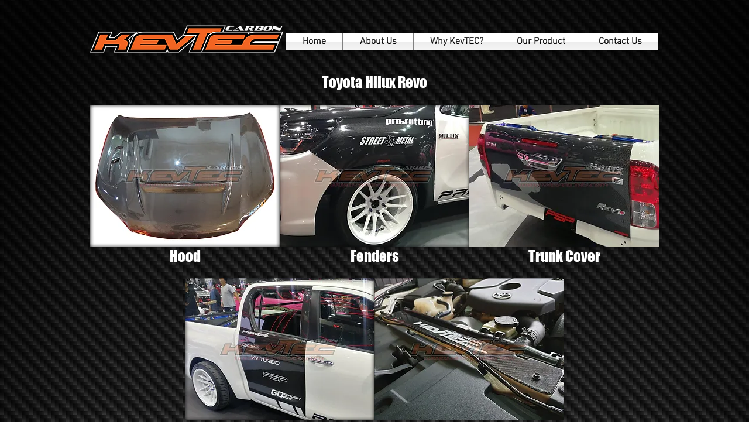

--- FILE ---
content_type: text/html; charset=UTF-8
request_url: https://www.kevtecmy.com/toyota-hilux-revo
body_size: 106557
content:
<!DOCTYPE html>
<html lang="en">
<head>
  
  <!-- SEO Tags -->
  <title>KevTEC Malaysia - Toyota Hilux Revo</title>
  <meta name="description" content="Toyota Hilux Revo Carbon Fiber Parts"/>
  <link rel="canonical" href="https://www.kevtecmy.com/toyota-hilux-revo"/>
  <meta property="og:title" content="KevTEC Malaysia - Toyota Hilux Revo"/>
  <meta property="og:description" content="Toyota Hilux Revo Carbon Fiber Parts"/>
  <meta property="og:image" content="https://static.wixstatic.com/media/bc48e8_5e1a7e68d7304364924421a9903fea7f.jpg/v1/fit/w_2500,h_1330,al_c/bc48e8_5e1a7e68d7304364924421a9903fea7f.jpg"/>
  <meta property="og:image:width" content="2500"/>
  <meta property="og:image:height" content="1330"/>
  <meta property="og:url" content="https://www.kevtecmy.com/toyota-hilux-revo"/>
  <meta property="og:site_name" content="kevtec-malaysia"/>
  <meta property="og:type" content="website"/>
  <meta name="fb_admins_meta_tag" content="KevTECMY"/>
  <meta name="google-site-verification" content="GDadRen-EDAq9UFg2SY22ifHAKzjY0o7NvJi9zdrFBM"/>
  <meta property="fb:admins" content="KevTECMY"/>
  <meta name="twitter:card" content="summary_large_image"/>
  <meta name="twitter:title" content="KevTEC Malaysia - Toyota Hilux Revo"/>
  <meta name="twitter:description" content="Toyota Hilux Revo Carbon Fiber Parts"/>
  <meta name="twitter:image" content="https://static.wixstatic.com/media/bc48e8_5e1a7e68d7304364924421a9903fea7f.jpg/v1/fit/w_2500,h_1330,al_c/bc48e8_5e1a7e68d7304364924421a9903fea7f.jpg"/>

  
  <meta charset='utf-8'>
  <meta name="viewport" content="width=device-width, initial-scale=1" id="wixDesktopViewport" />
  <meta http-equiv="X-UA-Compatible" content="IE=edge">
  <meta name="generator" content="Wix.com Website Builder"/>

  <link rel="icon" sizes="192x192" href="https://static.wixstatic.com/media/bc48e8_e1f7c3609bb84a8382e568e00068ea7b%7Emv2.png/v1/fill/w_192%2Ch_192%2Clg_1%2Cusm_0.66_1.00_0.01/bc48e8_e1f7c3609bb84a8382e568e00068ea7b%7Emv2.png" type="image/png"/>
  <link rel="shortcut icon" href="https://static.wixstatic.com/media/bc48e8_e1f7c3609bb84a8382e568e00068ea7b%7Emv2.png/v1/fill/w_192%2Ch_192%2Clg_1%2Cusm_0.66_1.00_0.01/bc48e8_e1f7c3609bb84a8382e568e00068ea7b%7Emv2.png" type="image/png"/>
  <link rel="apple-touch-icon" href="https://static.wixstatic.com/media/bc48e8_e1f7c3609bb84a8382e568e00068ea7b%7Emv2.png/v1/fill/w_180%2Ch_180%2Clg_1%2Cusm_0.66_1.00_0.01/bc48e8_e1f7c3609bb84a8382e568e00068ea7b%7Emv2.png" type="image/png"/>

  <!-- Safari Pinned Tab Icon -->
  <!-- <link rel="mask-icon" href="https://static.wixstatic.com/media/bc48e8_e1f7c3609bb84a8382e568e00068ea7b%7Emv2.png/v1/fill/w_192%2Ch_192%2Clg_1%2Cusm_0.66_1.00_0.01/bc48e8_e1f7c3609bb84a8382e568e00068ea7b%7Emv2.png"> -->

  <!-- Original trials -->
  


  <!-- Segmenter Polyfill -->
  <script>
    if (!window.Intl || !window.Intl.Segmenter) {
      (function() {
        var script = document.createElement('script');
        script.src = 'https://static.parastorage.com/unpkg/@formatjs/intl-segmenter@11.7.10/polyfill.iife.js';
        document.head.appendChild(script);
      })();
    }
  </script>

  <!-- Legacy Polyfills -->
  <script nomodule="" src="https://static.parastorage.com/unpkg/core-js-bundle@3.2.1/minified.js"></script>
  <script nomodule="" src="https://static.parastorage.com/unpkg/focus-within-polyfill@5.0.9/dist/focus-within-polyfill.js"></script>

  <!-- Performance API Polyfills -->
  <script>
  (function () {
    var noop = function noop() {};
    if ("performance" in window === false) {
      window.performance = {};
    }
    window.performance.mark = performance.mark || noop;
    window.performance.measure = performance.measure || noop;
    if ("now" in window.performance === false) {
      var nowOffset = Date.now();
      if (performance.timing && performance.timing.navigationStart) {
        nowOffset = performance.timing.navigationStart;
      }
      window.performance.now = function now() {
        return Date.now() - nowOffset;
      };
    }
  })();
  </script>

  <!-- Globals Definitions -->
  <script>
    (function () {
      var now = Date.now()
      window.initialTimestamps = {
        initialTimestamp: now,
        initialRequestTimestamp: Math.round(performance.timeOrigin ? performance.timeOrigin : now - performance.now())
      }

      window.thunderboltTag = "libs-releases-GA-local"
      window.thunderboltVersion = "1.16780.0"
    })();
  </script>

  <!-- Essential Viewer Model -->
  <script type="application/json" id="wix-essential-viewer-model">{"fleetConfig":{"fleetName":"thunderbolt-seo-isolated-renderer","type":"GA","code":0},"mode":{"qa":false,"enableTestApi":false,"debug":false,"ssrIndicator":false,"ssrOnly":false,"siteAssetsFallback":"enable","versionIndicator":false},"componentsLibrariesTopology":[{"artifactId":"editor-elements","namespace":"wixui","url":"https:\/\/static.parastorage.com\/services\/editor-elements\/1.14852.0"},{"artifactId":"editor-elements","namespace":"dsgnsys","url":"https:\/\/static.parastorage.com\/services\/editor-elements\/1.14852.0"}],"siteFeaturesConfigs":{"sessionManager":{"isRunningInDifferentSiteContext":false}},"language":{"userLanguage":"en"},"siteAssets":{"clientTopology":{"mediaRootUrl":"https:\/\/static.wixstatic.com","staticMediaUrl":"https:\/\/static.wixstatic.com\/media","moduleRepoUrl":"https:\/\/static.parastorage.com\/unpkg","fileRepoUrl":"https:\/\/static.parastorage.com\/services","viewerAppsUrl":"https:\/\/viewer-apps.parastorage.com","viewerAssetsUrl":"https:\/\/viewer-assets.parastorage.com","siteAssetsUrl":"https:\/\/siteassets.parastorage.com","pageJsonServerUrls":["https:\/\/pages.parastorage.com","https:\/\/staticorigin.wixstatic.com","https:\/\/www.kevtecmy.com","https:\/\/fallback.wix.com\/wix-html-editor-pages-webapp\/page"],"pathOfTBModulesInFileRepoForFallback":"wix-thunderbolt\/dist\/"}},"siteFeatures":["accessibility","appMonitoring","assetsLoader","businessLogger","captcha","clickHandlerRegistrar","commonConfig","componentsLoader","componentsRegistry","consentPolicy","cyclicTabbing","domSelectors","environmentWixCodeSdk","environment","lightbox","locationWixCodeSdk","mpaNavigation","navigationManager","navigationPhases","pages","panorama","renderer","reporter","routerFetch","router","scrollRestoration","seoWixCodeSdk","seo","sessionManager","siteMembersWixCodeSdk","siteMembers","siteScrollBlocker","siteWixCodeSdk","speculationRules","ssrCache","stores","structureApi","thunderboltInitializer","tpaCommons","translations","usedPlatformApis","warmupData","windowMessageRegistrar","windowWixCodeSdk","wixEmbedsApi","componentsReact","platform"],"site":{"externalBaseUrl":"https:\/\/www.kevtecmy.com","isSEO":true},"media":{"staticMediaUrl":"https:\/\/static.wixstatic.com\/media","mediaRootUrl":"https:\/\/static.wixstatic.com\/","staticVideoUrl":"https:\/\/video.wixstatic.com\/"},"requestUrl":"https:\/\/www.kevtecmy.com\/toyota-hilux-revo","rollout":{"siteAssetsVersionsRollout":false,"isDACRollout":0,"isTBRollout":false},"commonConfig":{"brand":"wix","host":"VIEWER","bsi":"","consentPolicy":{},"consentPolicyHeader":{},"siteRevision":"468","renderingFlow":"NONE","language":"en","locale":"en-my"},"interactionSampleRatio":0.01,"dynamicModelUrl":"https:\/\/www.kevtecmy.com\/_api\/v2\/dynamicmodel","accessTokensUrl":"https:\/\/www.kevtecmy.com\/_api\/v1\/access-tokens","isExcludedFromSecurityExperiments":false,"experiments":{"specs.thunderbolt.hardenFetchAndXHR":true,"specs.thunderbolt.securityExperiments":true}}</script>
  <script>window.viewerModel = JSON.parse(document.getElementById('wix-essential-viewer-model').textContent)</script>

  <script>
    window.commonConfig = viewerModel.commonConfig
  </script>

  
  <!-- BEGIN handleAccessTokens bundle -->

  <script data-url="https://static.parastorage.com/services/wix-thunderbolt/dist/handleAccessTokens.inline.4f2f9a53.bundle.min.js">(()=>{"use strict";function e(e){let{context:o,property:r,value:n,enumerable:i=!0}=e,c=e.get,l=e.set;if(!r||void 0===n&&!c&&!l)return new Error("property and value are required");let a=o||globalThis,s=a?.[r],u={};if(void 0!==n)u.value=n;else{if(c){let e=t(c);e&&(u.get=e)}if(l){let e=t(l);e&&(u.set=e)}}let p={...u,enumerable:i||!1,configurable:!1};void 0!==n&&(p.writable=!1);try{Object.defineProperty(a,r,p)}catch(e){return e instanceof TypeError?s:e}return s}function t(e,t){return"function"==typeof e?e:!0===e?.async&&"function"==typeof e.func?t?async function(t){return e.func(t)}:async function(){return e.func()}:"function"==typeof e?.func?e.func:void 0}try{e({property:"strictDefine",value:e})}catch{}try{e({property:"defineStrictObject",value:r})}catch{}try{e({property:"defineStrictMethod",value:n})}catch{}var o=["toString","toLocaleString","valueOf","constructor","prototype"];function r(t){let{context:n,property:c,propertiesToExclude:l=[],skipPrototype:a=!1,hardenPrototypePropertiesToExclude:s=[]}=t;if(!c)return new Error("property is required");let u=(n||globalThis)[c],p={},f=i(n,c);u&&("object"==typeof u||"function"==typeof u)&&Reflect.ownKeys(u).forEach(t=>{if(!l.includes(t)&&!o.includes(t)){let o=i(u,t);if(o&&(o.writable||o.configurable)){let{value:r,get:n,set:i,enumerable:c=!1}=o,l={};void 0!==r?l.value=r:n?l.get=n:i&&(l.set=i);try{let o=e({context:u,property:t,...l,enumerable:c});p[t]=o}catch(e){if(!(e instanceof TypeError))throw e;try{p[t]=o.value||o.get||o.set}catch{}}}}});let d={originalObject:u,originalProperties:p};if(!a&&void 0!==u?.prototype){let e=r({context:u,property:"prototype",propertiesToExclude:s,skipPrototype:!0});e instanceof Error||(d.originalPrototype=e?.originalObject,d.originalPrototypeProperties=e?.originalProperties)}return e({context:n,property:c,value:u,enumerable:f?.enumerable}),d}function n(t,o){let r=(o||globalThis)[t],n=i(o||globalThis,t);return r&&n&&(n.writable||n.configurable)?(Object.freeze(r),e({context:globalThis,property:t,value:r})):r}function i(e,t){if(e&&t)try{return Reflect.getOwnPropertyDescriptor(e,t)}catch{return}}function c(e){if("string"!=typeof e)return e;try{return decodeURIComponent(e).toLowerCase().trim()}catch{return e.toLowerCase().trim()}}function l(e,t){let o="";if("string"==typeof e)o=e.split("=")[0]?.trim()||"";else{if(!e||"string"!=typeof e.name)return!1;o=e.name}return t.has(c(o)||"")}function a(e,t){let o;return o="string"==typeof e?e.split(";").map(e=>e.trim()).filter(e=>e.length>0):e||[],o.filter(e=>!l(e,t))}var s=null;function u(){return null===s&&(s=typeof Document>"u"?void 0:Object.getOwnPropertyDescriptor(Document.prototype,"cookie")),s}function p(t,o){if(!globalThis?.cookieStore)return;let r=globalThis.cookieStore.get.bind(globalThis.cookieStore),n=globalThis.cookieStore.getAll.bind(globalThis.cookieStore),i=globalThis.cookieStore.set.bind(globalThis.cookieStore),c=globalThis.cookieStore.delete.bind(globalThis.cookieStore);return e({context:globalThis.CookieStore.prototype,property:"get",value:async function(e){return l(("string"==typeof e?e:e.name)||"",t)?null:r.call(this,e)},enumerable:!0}),e({context:globalThis.CookieStore.prototype,property:"getAll",value:async function(){return a(await n.apply(this,Array.from(arguments)),t)},enumerable:!0}),e({context:globalThis.CookieStore.prototype,property:"set",value:async function(){let e=Array.from(arguments);if(!l(1===e.length?e[0].name:e[0],t))return i.apply(this,e);o&&console.warn(o)},enumerable:!0}),e({context:globalThis.CookieStore.prototype,property:"delete",value:async function(){let e=Array.from(arguments);if(!l(1===e.length?e[0].name:e[0],t))return c.apply(this,e)},enumerable:!0}),e({context:globalThis.cookieStore,property:"prototype",value:globalThis.CookieStore.prototype,enumerable:!1}),e({context:globalThis,property:"cookieStore",value:globalThis.cookieStore,enumerable:!0}),{get:r,getAll:n,set:i,delete:c}}var f=["TextEncoder","TextDecoder","XMLHttpRequestEventTarget","EventTarget","URL","JSON","Reflect","Object","Array","Map","Set","WeakMap","WeakSet","Promise","Symbol","Error"],d=["addEventListener","removeEventListener","dispatchEvent","encodeURI","encodeURIComponent","decodeURI","decodeURIComponent"];const y=(e,t)=>{try{const o=t?t.get.call(document):document.cookie;return o.split(";").map(e=>e.trim()).filter(t=>t?.startsWith(e))[0]?.split("=")[1]}catch(e){return""}},g=(e="",t="",o="/")=>`${e}=; ${t?`domain=${t};`:""} max-age=0; path=${o}; expires=Thu, 01 Jan 1970 00:00:01 GMT`;function m(){(function(){if("undefined"!=typeof window){const e=performance.getEntriesByType("navigation")[0];return"back_forward"===(e?.type||"")}return!1})()&&function(){const{counter:e}=function(){const e=b("getItem");if(e){const[t,o]=e.split("-"),r=o?parseInt(o,10):0;if(r>=3){const e=t?Number(t):0;if(Date.now()-e>6e4)return{counter:0}}return{counter:r}}return{counter:0}}();e<3?(!function(e=1){b("setItem",`${Date.now()}-${e}`)}(e+1),window.location.reload()):console.error("ATS: Max reload attempts reached")}()}function b(e,t){try{return sessionStorage[e]("reload",t||"")}catch(e){console.error("ATS: Error calling sessionStorage:",e)}}const h="client-session-bind",v="sec-fetch-unsupported",{experiments:w}=window.viewerModel,T=[h,"client-binding",v,"svSession","smSession","server-session-bind","wixSession2","wixSession3"].map(e=>e.toLowerCase()),{cookie:S}=function(t,o){let r=new Set(t);return e({context:document,property:"cookie",set:{func:e=>function(e,t,o,r){let n=u(),i=c(t.split(";")[0]||"")||"";[...o].every(e=>!i.startsWith(e.toLowerCase()))&&n?.set?n.set.call(e,t):r&&console.warn(r)}(document,e,r,o)},get:{func:()=>function(e,t){let o=u();if(!o?.get)throw new Error("Cookie descriptor or getter not available");return a(o.get.call(e),t).join("; ")}(document,r)},enumerable:!0}),{cookieStore:p(r,o),cookie:u()}}(T),k="tbReady",x="security_overrideGlobals",{experiments:E,siteFeaturesConfigs:C,accessTokensUrl:P}=window.viewerModel,R=P,M={},O=(()=>{const e=y(h,S);if(w["specs.thunderbolt.browserCacheReload"]){y(v,S)||e?b("removeItem"):m()}return(()=>{const e=g(h),t=g(h,location.hostname);S.set.call(document,e),S.set.call(document,t)})(),e})();O&&(M["client-binding"]=O);const D=fetch;addEventListener(k,function e(t){const{logger:o}=t.detail;try{window.tb.init({fetch:D,fetchHeaders:M})}catch(e){const t=new Error("TB003");o.meter(`${x}_${t.message}`,{paramsOverrides:{errorType:x,eventString:t.message}}),window?.viewerModel?.mode.debug&&console.error(e)}finally{removeEventListener(k,e)}}),E["specs.thunderbolt.hardenFetchAndXHR"]||(window.fetchDynamicModel=()=>C.sessionManager.isRunningInDifferentSiteContext?Promise.resolve({}):fetch(R,{credentials:"same-origin",headers:M}).then(function(e){if(!e.ok)throw new Error(`[${e.status}]${e.statusText}`);return e.json()}),window.dynamicModelPromise=window.fetchDynamicModel())})();
//# sourceMappingURL=https://static.parastorage.com/services/wix-thunderbolt/dist/handleAccessTokens.inline.4f2f9a53.bundle.min.js.map</script>

<!-- END handleAccessTokens bundle -->

<!-- BEGIN overrideGlobals bundle -->

<script data-url="https://static.parastorage.com/services/wix-thunderbolt/dist/overrideGlobals.inline.ec13bfcf.bundle.min.js">(()=>{"use strict";function e(e){let{context:r,property:o,value:n,enumerable:i=!0}=e,c=e.get,a=e.set;if(!o||void 0===n&&!c&&!a)return new Error("property and value are required");let l=r||globalThis,u=l?.[o],s={};if(void 0!==n)s.value=n;else{if(c){let e=t(c);e&&(s.get=e)}if(a){let e=t(a);e&&(s.set=e)}}let p={...s,enumerable:i||!1,configurable:!1};void 0!==n&&(p.writable=!1);try{Object.defineProperty(l,o,p)}catch(e){return e instanceof TypeError?u:e}return u}function t(e,t){return"function"==typeof e?e:!0===e?.async&&"function"==typeof e.func?t?async function(t){return e.func(t)}:async function(){return e.func()}:"function"==typeof e?.func?e.func:void 0}try{e({property:"strictDefine",value:e})}catch{}try{e({property:"defineStrictObject",value:o})}catch{}try{e({property:"defineStrictMethod",value:n})}catch{}var r=["toString","toLocaleString","valueOf","constructor","prototype"];function o(t){let{context:n,property:c,propertiesToExclude:a=[],skipPrototype:l=!1,hardenPrototypePropertiesToExclude:u=[]}=t;if(!c)return new Error("property is required");let s=(n||globalThis)[c],p={},f=i(n,c);s&&("object"==typeof s||"function"==typeof s)&&Reflect.ownKeys(s).forEach(t=>{if(!a.includes(t)&&!r.includes(t)){let r=i(s,t);if(r&&(r.writable||r.configurable)){let{value:o,get:n,set:i,enumerable:c=!1}=r,a={};void 0!==o?a.value=o:n?a.get=n:i&&(a.set=i);try{let r=e({context:s,property:t,...a,enumerable:c});p[t]=r}catch(e){if(!(e instanceof TypeError))throw e;try{p[t]=r.value||r.get||r.set}catch{}}}}});let d={originalObject:s,originalProperties:p};if(!l&&void 0!==s?.prototype){let e=o({context:s,property:"prototype",propertiesToExclude:u,skipPrototype:!0});e instanceof Error||(d.originalPrototype=e?.originalObject,d.originalPrototypeProperties=e?.originalProperties)}return e({context:n,property:c,value:s,enumerable:f?.enumerable}),d}function n(t,r){let o=(r||globalThis)[t],n=i(r||globalThis,t);return o&&n&&(n.writable||n.configurable)?(Object.freeze(o),e({context:globalThis,property:t,value:o})):o}function i(e,t){if(e&&t)try{return Reflect.getOwnPropertyDescriptor(e,t)}catch{return}}function c(e){if("string"!=typeof e)return e;try{return decodeURIComponent(e).toLowerCase().trim()}catch{return e.toLowerCase().trim()}}function a(e,t){return e instanceof Headers?e.forEach((r,o)=>{l(o,t)||e.delete(o)}):Object.keys(e).forEach(r=>{l(r,t)||delete e[r]}),e}function l(e,t){return!t.has(c(e)||"")}function u(e,t){let r=!0,o=function(e){let t,r;if(globalThis.Request&&e instanceof Request)t=e.url;else{if("function"!=typeof e?.toString)throw new Error("Unsupported type for url");t=e.toString()}try{return new URL(t).pathname}catch{return r=t.replace(/#.+/gi,"").split("?").shift(),r.startsWith("/")?r:`/${r}`}}(e),n=c(o);return n&&t.some(e=>n.includes(e))&&(r=!1),r}function s(t,r,o){let n=fetch,i=XMLHttpRequest,c=new Set(r);function s(){let e=new i,r=e.open,n=e.setRequestHeader;return e.open=function(){let n=Array.from(arguments),i=n[1];if(n.length<2||u(i,t))return r.apply(e,n);throw new Error(o||`Request not allowed for path ${i}`)},e.setRequestHeader=function(t,r){l(decodeURIComponent(t),c)&&n.call(e,t,r)},e}return e({property:"fetch",value:function(){let e=function(e,t){return globalThis.Request&&e[0]instanceof Request&&e[0]?.headers?a(e[0].headers,t):e[1]?.headers&&a(e[1].headers,t),e}(arguments,c);return u(arguments[0],t)?n.apply(globalThis,Array.from(e)):new Promise((e,t)=>{t(new Error(o||`Request not allowed for path ${arguments[0]}`))})},enumerable:!0}),e({property:"XMLHttpRequest",value:s,enumerable:!0}),Object.keys(i).forEach(e=>{s[e]=i[e]}),{fetch:n,XMLHttpRequest:i}}var p=["TextEncoder","TextDecoder","XMLHttpRequestEventTarget","EventTarget","URL","JSON","Reflect","Object","Array","Map","Set","WeakMap","WeakSet","Promise","Symbol","Error"],f=["addEventListener","removeEventListener","dispatchEvent","encodeURI","encodeURIComponent","decodeURI","decodeURIComponent"];const d=function(){let t=globalThis.open,r=document.open;function o(e,r,o){let n="string"!=typeof e,i=t.call(window,e,r,o);return n||e&&function(e){return e.startsWith("//")&&/(?:[a-z0-9](?:[a-z0-9-]{0,61}[a-z0-9])?\.)+[a-z0-9][a-z0-9-]{0,61}[a-z0-9]/g.test(`${location.protocol}:${e}`)&&(e=`${location.protocol}${e}`),!e.startsWith("http")||new URL(e).hostname===location.hostname}(e)?{}:i}return e({property:"open",value:o,context:globalThis,enumerable:!0}),e({property:"open",value:function(e,t,n){return e?o(e,t,n):r.call(document,e||"",t||"",n||"")},context:document,enumerable:!0}),{open:t,documentOpen:r}},y=function(){let t=document.createElement,r=Element.prototype.setAttribute,o=Element.prototype.setAttributeNS;return e({property:"createElement",context:document,value:function(n,i){let a=t.call(document,n,i);if("iframe"===c(n)){e({property:"srcdoc",context:a,get:()=>"",set:()=>{console.warn("`srcdoc` is not allowed in iframe elements.")}});let t=function(e,t){"srcdoc"!==e.toLowerCase()?r.call(a,e,t):console.warn("`srcdoc` attribute is not allowed to be set.")},n=function(e,t,r){"srcdoc"!==t.toLowerCase()?o.call(a,e,t,r):console.warn("`srcdoc` attribute is not allowed to be set.")};a.setAttribute=t,a.setAttributeNS=n}return a},enumerable:!0}),{createElement:t,setAttribute:r,setAttributeNS:o}},m=["client-binding"],b=["/_api/v1/access-tokens","/_api/v2/dynamicmodel","/_api/one-app-session-web/v3/businesses"],h=function(){let t=setTimeout,r=setInterval;return o("setTimeout",0,globalThis),o("setInterval",0,globalThis),{setTimeout:t,setInterval:r};function o(t,r,o){let n=o||globalThis,i=n[t];if(!i||"function"!=typeof i)throw new Error(`Function ${t} not found or is not a function`);e({property:t,value:function(){let e=Array.from(arguments);if("string"!=typeof e[r])return i.apply(n,e);console.warn(`Calling ${t} with a String Argument at index ${r} is not allowed`)},context:o,enumerable:!0})}},v=function(){if(navigator&&"serviceWorker"in navigator){let t=navigator.serviceWorker.register;return e({context:navigator.serviceWorker,property:"register",value:function(){console.log("Service worker registration is not allowed")},enumerable:!0}),{register:t}}return{}};performance.mark("overrideGlobals started");const{isExcludedFromSecurityExperiments:g,experiments:w}=window.viewerModel,E=!g&&w["specs.thunderbolt.securityExperiments"];try{d(),E&&y(),w["specs.thunderbolt.hardenFetchAndXHR"]&&E&&s(b,m),v(),(e=>{let t=[],r=[];r=r.concat(["TextEncoder","TextDecoder"]),e&&(r=r.concat(["XMLHttpRequestEventTarget","EventTarget"])),r=r.concat(["URL","JSON"]),e&&(t=t.concat(["addEventListener","removeEventListener"])),t=t.concat(["encodeURI","encodeURIComponent","decodeURI","decodeURIComponent"]),r=r.concat(["String","Number"]),e&&r.push("Object"),r=r.concat(["Reflect"]),t.forEach(e=>{n(e),["addEventListener","removeEventListener"].includes(e)&&n(e,document)}),r.forEach(e=>{o({property:e})})})(E),E&&h()}catch(e){window?.viewerModel?.mode.debug&&console.error(e);const t=new Error("TB006");window.fedops?.reportError(t,"security_overrideGlobals"),window.Sentry?window.Sentry.captureException(t):globalThis.defineStrictProperty("sentryBuffer",[t],window,!1)}performance.mark("overrideGlobals ended")})();
//# sourceMappingURL=https://static.parastorage.com/services/wix-thunderbolt/dist/overrideGlobals.inline.ec13bfcf.bundle.min.js.map</script>

<!-- END overrideGlobals bundle -->


  
  <script>
    window.commonConfig = viewerModel.commonConfig

	
  </script>

  <!-- Initial CSS -->
  <style data-url="https://static.parastorage.com/services/wix-thunderbolt/dist/main.347af09f.min.css">@keyframes slide-horizontal-new{0%{transform:translateX(100%)}}@keyframes slide-horizontal-old{80%{opacity:1}to{opacity:0;transform:translateX(-100%)}}@keyframes slide-vertical-new{0%{transform:translateY(-100%)}}@keyframes slide-vertical-old{80%{opacity:1}to{opacity:0;transform:translateY(100%)}}@keyframes out-in-new{0%{opacity:0}}@keyframes out-in-old{to{opacity:0}}:root:active-view-transition{view-transition-name:none}::view-transition{pointer-events:none}:root:active-view-transition::view-transition-new(page-group),:root:active-view-transition::view-transition-old(page-group){animation-duration:.6s;cursor:wait;pointer-events:all}:root:active-view-transition-type(SlideHorizontal)::view-transition-old(page-group){animation:slide-horizontal-old .6s cubic-bezier(.83,0,.17,1) forwards;mix-blend-mode:normal}:root:active-view-transition-type(SlideHorizontal)::view-transition-new(page-group){animation:slide-horizontal-new .6s cubic-bezier(.83,0,.17,1) backwards;mix-blend-mode:normal}:root:active-view-transition-type(SlideVertical)::view-transition-old(page-group){animation:slide-vertical-old .6s cubic-bezier(.83,0,.17,1) forwards;mix-blend-mode:normal}:root:active-view-transition-type(SlideVertical)::view-transition-new(page-group){animation:slide-vertical-new .6s cubic-bezier(.83,0,.17,1) backwards;mix-blend-mode:normal}:root:active-view-transition-type(OutIn)::view-transition-old(page-group){animation:out-in-old .35s cubic-bezier(.22,1,.36,1) forwards}:root:active-view-transition-type(OutIn)::view-transition-new(page-group){animation:out-in-new .35s cubic-bezier(.64,0,.78,0) .35s backwards}@media(prefers-reduced-motion:reduce){::view-transition-group(*),::view-transition-new(*),::view-transition-old(*){animation:none!important}}body,html{background:transparent;border:0;margin:0;outline:0;padding:0;vertical-align:baseline}body{--scrollbar-width:0px;font-family:Arial,Helvetica,sans-serif;font-size:10px}body,html{height:100%}body{overflow-x:auto;overflow-y:scroll}body:not(.responsive) #site-root{min-width:var(--site-width);width:100%}body:not([data-js-loaded]) [data-hide-prejs]{visibility:hidden}interact-element{display:contents}#SITE_CONTAINER{position:relative}:root{--one-unit:1vw;--section-max-width:9999px;--spx-stopper-max:9999px;--spx-stopper-min:0px;--browser-zoom:1}@supports(-webkit-appearance:none) and (stroke-color:transparent){:root{--safari-sticky-fix:opacity;--experimental-safari-sticky-fix:translateZ(0)}}@supports(container-type:inline-size){:root{--one-unit:1cqw}}[id^=oldHoverBox-]{mix-blend-mode:plus-lighter;transition:opacity .5s ease,visibility .5s ease}[data-mesh-id$=inlineContent-gridContainer]:has(>[id^=oldHoverBox-]){isolation:isolate}</style>
<style data-url="https://static.parastorage.com/services/wix-thunderbolt/dist/main.renderer.9cb0985f.min.css">a,abbr,acronym,address,applet,b,big,blockquote,button,caption,center,cite,code,dd,del,dfn,div,dl,dt,em,fieldset,font,footer,form,h1,h2,h3,h4,h5,h6,header,i,iframe,img,ins,kbd,label,legend,li,nav,object,ol,p,pre,q,s,samp,section,small,span,strike,strong,sub,sup,table,tbody,td,tfoot,th,thead,title,tr,tt,u,ul,var{background:transparent;border:0;margin:0;outline:0;padding:0;vertical-align:baseline}input,select,textarea{box-sizing:border-box;font-family:Helvetica,Arial,sans-serif}ol,ul{list-style:none}blockquote,q{quotes:none}ins{text-decoration:none}del{text-decoration:line-through}table{border-collapse:collapse;border-spacing:0}a{cursor:pointer;text-decoration:none}.testStyles{overflow-y:hidden}.reset-button{-webkit-appearance:none;background:none;border:0;color:inherit;font:inherit;line-height:normal;outline:0;overflow:visible;padding:0;-webkit-user-select:none;-moz-user-select:none;-ms-user-select:none}:focus{outline:none}body.device-mobile-optimized:not(.disable-site-overflow){overflow-x:hidden;overflow-y:scroll}body.device-mobile-optimized:not(.responsive) #SITE_CONTAINER{margin-left:auto;margin-right:auto;overflow-x:visible;position:relative;width:320px}body.device-mobile-optimized:not(.responsive):not(.blockSiteScrolling) #SITE_CONTAINER{margin-top:0}body.device-mobile-optimized>*{max-width:100%!important}body.device-mobile-optimized #site-root{overflow-x:hidden;overflow-y:hidden}@supports(overflow:clip){body.device-mobile-optimized #site-root{overflow-x:clip;overflow-y:clip}}body.device-mobile-non-optimized #SITE_CONTAINER #site-root{overflow-x:clip;overflow-y:clip}body.device-mobile-non-optimized.fullScreenMode{background-color:#5f6360}body.device-mobile-non-optimized.fullScreenMode #MOBILE_ACTIONS_MENU,body.device-mobile-non-optimized.fullScreenMode #SITE_BACKGROUND,body.device-mobile-non-optimized.fullScreenMode #site-root,body.fullScreenMode #WIX_ADS{visibility:hidden}body.fullScreenMode{overflow-x:hidden!important;overflow-y:hidden!important}body.fullScreenMode.device-mobile-optimized #TINY_MENU{opacity:0;pointer-events:none}body.fullScreenMode-scrollable.device-mobile-optimized{overflow-x:hidden!important;overflow-y:auto!important}body.fullScreenMode-scrollable.device-mobile-optimized #masterPage,body.fullScreenMode-scrollable.device-mobile-optimized #site-root{overflow-x:hidden!important;overflow-y:hidden!important}body.fullScreenMode-scrollable.device-mobile-optimized #SITE_BACKGROUND,body.fullScreenMode-scrollable.device-mobile-optimized #masterPage{height:auto!important}body.fullScreenMode-scrollable.device-mobile-optimized #masterPage.mesh-layout{height:0!important}body.blockSiteScrolling,body.siteScrollingBlocked{position:fixed;width:100%}body.blockSiteScrolling #SITE_CONTAINER{margin-top:calc(var(--blocked-site-scroll-margin-top)*-1)}#site-root{margin:0 auto;min-height:100%;position:relative;top:var(--wix-ads-height)}#site-root img:not([src]){visibility:hidden}#site-root svg img:not([src]){visibility:visible}.auto-generated-link{color:inherit}#SCROLL_TO_BOTTOM,#SCROLL_TO_TOP{height:0}.has-click-trigger{cursor:pointer}.fullScreenOverlay{bottom:0;display:flex;justify-content:center;left:0;overflow-y:hidden;position:fixed;right:0;top:-60px;z-index:1005}.fullScreenOverlay>.fullScreenOverlayContent{bottom:0;left:0;margin:0 auto;overflow:hidden;position:absolute;right:0;top:60px;transform:translateZ(0)}[data-mesh-id$=centeredContent],[data-mesh-id$=form],[data-mesh-id$=inlineContent]{pointer-events:none;position:relative}[data-mesh-id$=-gridWrapper],[data-mesh-id$=-rotated-wrapper]{pointer-events:none}[data-mesh-id$=-gridContainer]>*,[data-mesh-id$=-rotated-wrapper]>*,[data-mesh-id$=inlineContent]>:not([data-mesh-id$=-gridContainer]){pointer-events:auto}.device-mobile-optimized #masterPage.mesh-layout #SOSP_CONTAINER_CUSTOM_ID{grid-area:2/1/3/2;-ms-grid-row:2;position:relative}#masterPage.mesh-layout{-ms-grid-rows:max-content max-content min-content max-content;-ms-grid-columns:100%;align-items:start;display:-ms-grid;display:grid;grid-template-columns:100%;grid-template-rows:max-content max-content min-content max-content;justify-content:stretch}#masterPage.mesh-layout #PAGES_CONTAINER,#masterPage.mesh-layout #SITE_FOOTER-placeholder,#masterPage.mesh-layout #SITE_FOOTER_WRAPPER,#masterPage.mesh-layout #SITE_HEADER-placeholder,#masterPage.mesh-layout #SITE_HEADER_WRAPPER,#masterPage.mesh-layout #SOSP_CONTAINER_CUSTOM_ID[data-state~=mobileView],#masterPage.mesh-layout #soapAfterPagesContainer,#masterPage.mesh-layout #soapBeforePagesContainer{-ms-grid-row-align:start;-ms-grid-column-align:start;-ms-grid-column:1}#masterPage.mesh-layout #SITE_HEADER-placeholder,#masterPage.mesh-layout #SITE_HEADER_WRAPPER{grid-area:1/1/2/2;-ms-grid-row:1}#masterPage.mesh-layout #PAGES_CONTAINER,#masterPage.mesh-layout #soapAfterPagesContainer,#masterPage.mesh-layout #soapBeforePagesContainer{grid-area:3/1/4/2;-ms-grid-row:3}#masterPage.mesh-layout #soapAfterPagesContainer,#masterPage.mesh-layout #soapBeforePagesContainer{width:100%}#masterPage.mesh-layout #PAGES_CONTAINER{align-self:stretch}#masterPage.mesh-layout main#PAGES_CONTAINER{display:block}#masterPage.mesh-layout #SITE_FOOTER-placeholder,#masterPage.mesh-layout #SITE_FOOTER_WRAPPER{grid-area:4/1/5/2;-ms-grid-row:4}#masterPage.mesh-layout #SITE_PAGES,#masterPage.mesh-layout [data-mesh-id=PAGES_CONTAINERcenteredContent],#masterPage.mesh-layout [data-mesh-id=PAGES_CONTAINERinlineContent]{height:100%}#masterPage.mesh-layout.desktop>*{width:100%}#masterPage.mesh-layout #PAGES_CONTAINER,#masterPage.mesh-layout #SITE_FOOTER,#masterPage.mesh-layout #SITE_FOOTER_WRAPPER,#masterPage.mesh-layout #SITE_HEADER,#masterPage.mesh-layout #SITE_HEADER_WRAPPER,#masterPage.mesh-layout #SITE_PAGES,#masterPage.mesh-layout #masterPageinlineContent{position:relative}#masterPage.mesh-layout #SITE_HEADER{grid-area:1/1/2/2}#masterPage.mesh-layout #SITE_FOOTER{grid-area:4/1/5/2}#masterPage.mesh-layout.overflow-x-clip #SITE_FOOTER,#masterPage.mesh-layout.overflow-x-clip #SITE_HEADER{overflow-x:clip}[data-z-counter]{z-index:0}[data-z-counter="0"]{z-index:auto}.wixSiteProperties{-webkit-font-smoothing:antialiased;-moz-osx-font-smoothing:grayscale}:root{--wst-button-color-fill-primary:rgb(var(--color_48));--wst-button-color-border-primary:rgb(var(--color_49));--wst-button-color-text-primary:rgb(var(--color_50));--wst-button-color-fill-primary-hover:rgb(var(--color_51));--wst-button-color-border-primary-hover:rgb(var(--color_52));--wst-button-color-text-primary-hover:rgb(var(--color_53));--wst-button-color-fill-primary-disabled:rgb(var(--color_54));--wst-button-color-border-primary-disabled:rgb(var(--color_55));--wst-button-color-text-primary-disabled:rgb(var(--color_56));--wst-button-color-fill-secondary:rgb(var(--color_57));--wst-button-color-border-secondary:rgb(var(--color_58));--wst-button-color-text-secondary:rgb(var(--color_59));--wst-button-color-fill-secondary-hover:rgb(var(--color_60));--wst-button-color-border-secondary-hover:rgb(var(--color_61));--wst-button-color-text-secondary-hover:rgb(var(--color_62));--wst-button-color-fill-secondary-disabled:rgb(var(--color_63));--wst-button-color-border-secondary-disabled:rgb(var(--color_64));--wst-button-color-text-secondary-disabled:rgb(var(--color_65));--wst-color-fill-base-1:rgb(var(--color_36));--wst-color-fill-base-2:rgb(var(--color_37));--wst-color-fill-base-shade-1:rgb(var(--color_38));--wst-color-fill-base-shade-2:rgb(var(--color_39));--wst-color-fill-base-shade-3:rgb(var(--color_40));--wst-color-fill-accent-1:rgb(var(--color_41));--wst-color-fill-accent-2:rgb(var(--color_42));--wst-color-fill-accent-3:rgb(var(--color_43));--wst-color-fill-accent-4:rgb(var(--color_44));--wst-color-fill-background-primary:rgb(var(--color_11));--wst-color-fill-background-secondary:rgb(var(--color_12));--wst-color-text-primary:rgb(var(--color_15));--wst-color-text-secondary:rgb(var(--color_14));--wst-color-action:rgb(var(--color_18));--wst-color-disabled:rgb(var(--color_39));--wst-color-title:rgb(var(--color_45));--wst-color-subtitle:rgb(var(--color_46));--wst-color-line:rgb(var(--color_47));--wst-font-style-h2:var(--font_2);--wst-font-style-h3:var(--font_3);--wst-font-style-h4:var(--font_4);--wst-font-style-h5:var(--font_5);--wst-font-style-h6:var(--font_6);--wst-font-style-body-large:var(--font_7);--wst-font-style-body-medium:var(--font_8);--wst-font-style-body-small:var(--font_9);--wst-font-style-body-x-small:var(--font_10);--wst-color-custom-1:rgb(var(--color_13));--wst-color-custom-2:rgb(var(--color_16));--wst-color-custom-3:rgb(var(--color_17));--wst-color-custom-4:rgb(var(--color_19));--wst-color-custom-5:rgb(var(--color_20));--wst-color-custom-6:rgb(var(--color_21));--wst-color-custom-7:rgb(var(--color_22));--wst-color-custom-8:rgb(var(--color_23));--wst-color-custom-9:rgb(var(--color_24));--wst-color-custom-10:rgb(var(--color_25));--wst-color-custom-11:rgb(var(--color_26));--wst-color-custom-12:rgb(var(--color_27));--wst-color-custom-13:rgb(var(--color_28));--wst-color-custom-14:rgb(var(--color_29));--wst-color-custom-15:rgb(var(--color_30));--wst-color-custom-16:rgb(var(--color_31));--wst-color-custom-17:rgb(var(--color_32));--wst-color-custom-18:rgb(var(--color_33));--wst-color-custom-19:rgb(var(--color_34));--wst-color-custom-20:rgb(var(--color_35))}.wix-presets-wrapper{display:contents}</style>

  <meta name="format-detection" content="telephone=no">
  <meta name="skype_toolbar" content="skype_toolbar_parser_compatible">
  
  

  

  

  <!-- head performance data start -->
  
  <!-- head performance data end -->
  

    


    
<style data-href="https://static.parastorage.com/services/editor-elements-library/dist/thunderbolt/rb_wixui.thunderbolt_bootstrap.a1b00b19.min.css">.cwL6XW{cursor:pointer}.sNF2R0{opacity:0}.hLoBV3{transition:opacity var(--transition-duration) cubic-bezier(.37,0,.63,1)}.Rdf41z,.hLoBV3{opacity:1}.ftlZWo{transition:opacity var(--transition-duration) cubic-bezier(.37,0,.63,1)}.ATGlOr,.ftlZWo{opacity:0}.KQSXD0{transition:opacity var(--transition-duration) cubic-bezier(.64,0,.78,0)}.KQSXD0,.pagQKE{opacity:1}._6zG5H{opacity:0;transition:opacity var(--transition-duration) cubic-bezier(.22,1,.36,1)}.BB49uC{transform:translateX(100%)}.j9xE1V{transition:transform var(--transition-duration) cubic-bezier(.87,0,.13,1)}.ICs7Rs,.j9xE1V{transform:translateX(0)}.DxijZJ{transition:transform var(--transition-duration) cubic-bezier(.87,0,.13,1)}.B5kjYq,.DxijZJ{transform:translateX(-100%)}.cJijIV{transition:transform var(--transition-duration) cubic-bezier(.87,0,.13,1)}.cJijIV,.hOxaWM{transform:translateX(0)}.T9p3fN{transform:translateX(100%);transition:transform var(--transition-duration) cubic-bezier(.87,0,.13,1)}.qDxYJm{transform:translateY(100%)}.aA9V0P{transition:transform var(--transition-duration) cubic-bezier(.87,0,.13,1)}.YPXPAS,.aA9V0P{transform:translateY(0)}.Xf2zsA{transition:transform var(--transition-duration) cubic-bezier(.87,0,.13,1)}.Xf2zsA,.y7Kt7s{transform:translateY(-100%)}.EeUgMu{transition:transform var(--transition-duration) cubic-bezier(.87,0,.13,1)}.EeUgMu,.fdHrtm{transform:translateY(0)}.WIFaG4{transform:translateY(100%);transition:transform var(--transition-duration) cubic-bezier(.87,0,.13,1)}body:not(.responsive) .JsJXaX{overflow-x:clip}:root:active-view-transition .JsJXaX{view-transition-name:page-group}.AnQkDU{display:grid;grid-template-columns:1fr;grid-template-rows:1fr;height:100%}.AnQkDU>div{align-self:stretch!important;grid-area:1/1/2/2;justify-self:stretch!important}.StylableButton2545352419__root{-archetype:box;border:none;box-sizing:border-box;cursor:pointer;display:block;height:100%;min-height:10px;min-width:10px;padding:0;touch-action:manipulation;width:100%}.StylableButton2545352419__root[disabled]{pointer-events:none}.StylableButton2545352419__root:not(:hover):not([disabled]).StylableButton2545352419--hasBackgroundColor{background-color:var(--corvid-background-color)!important}.StylableButton2545352419__root:hover:not([disabled]).StylableButton2545352419--hasHoverBackgroundColor{background-color:var(--corvid-hover-background-color)!important}.StylableButton2545352419__root:not(:hover)[disabled].StylableButton2545352419--hasDisabledBackgroundColor{background-color:var(--corvid-disabled-background-color)!important}.StylableButton2545352419__root:not(:hover):not([disabled]).StylableButton2545352419--hasBorderColor{border-color:var(--corvid-border-color)!important}.StylableButton2545352419__root:hover:not([disabled]).StylableButton2545352419--hasHoverBorderColor{border-color:var(--corvid-hover-border-color)!important}.StylableButton2545352419__root:not(:hover)[disabled].StylableButton2545352419--hasDisabledBorderColor{border-color:var(--corvid-disabled-border-color)!important}.StylableButton2545352419__root.StylableButton2545352419--hasBorderRadius{border-radius:var(--corvid-border-radius)!important}.StylableButton2545352419__root.StylableButton2545352419--hasBorderWidth{border-width:var(--corvid-border-width)!important}.StylableButton2545352419__root:not(:hover):not([disabled]).StylableButton2545352419--hasColor,.StylableButton2545352419__root:not(:hover):not([disabled]).StylableButton2545352419--hasColor .StylableButton2545352419__label{color:var(--corvid-color)!important}.StylableButton2545352419__root:hover:not([disabled]).StylableButton2545352419--hasHoverColor,.StylableButton2545352419__root:hover:not([disabled]).StylableButton2545352419--hasHoverColor .StylableButton2545352419__label{color:var(--corvid-hover-color)!important}.StylableButton2545352419__root:not(:hover)[disabled].StylableButton2545352419--hasDisabledColor,.StylableButton2545352419__root:not(:hover)[disabled].StylableButton2545352419--hasDisabledColor .StylableButton2545352419__label{color:var(--corvid-disabled-color)!important}.StylableButton2545352419__link{-archetype:box;box-sizing:border-box;color:#000;text-decoration:none}.StylableButton2545352419__container{align-items:center;display:flex;flex-basis:auto;flex-direction:row;flex-grow:1;height:100%;justify-content:center;overflow:hidden;transition:all .2s ease,visibility 0s;width:100%}.StylableButton2545352419__label{-archetype:text;-controller-part-type:LayoutChildDisplayDropdown,LayoutFlexChildSpacing(first);max-width:100%;min-width:1.8em;overflow:hidden;text-align:center;text-overflow:ellipsis;transition:inherit;white-space:nowrap}.StylableButton2545352419__root.StylableButton2545352419--isMaxContent .StylableButton2545352419__label{text-overflow:unset}.StylableButton2545352419__root.StylableButton2545352419--isWrapText .StylableButton2545352419__label{min-width:10px;overflow-wrap:break-word;white-space:break-spaces;word-break:break-word}.StylableButton2545352419__icon{-archetype:icon;-controller-part-type:LayoutChildDisplayDropdown,LayoutFlexChildSpacing(last);flex-shrink:0;height:50px;min-width:1px;transition:inherit}.StylableButton2545352419__icon.StylableButton2545352419--override{display:block!important}.StylableButton2545352419__icon svg,.StylableButton2545352419__icon>span{display:flex;height:inherit;width:inherit}.StylableButton2545352419__root:not(:hover):not([disalbed]).StylableButton2545352419--hasIconColor .StylableButton2545352419__icon svg{fill:var(--corvid-icon-color)!important;stroke:var(--corvid-icon-color)!important}.StylableButton2545352419__root:hover:not([disabled]).StylableButton2545352419--hasHoverIconColor .StylableButton2545352419__icon svg{fill:var(--corvid-hover-icon-color)!important;stroke:var(--corvid-hover-icon-color)!important}.StylableButton2545352419__root:not(:hover)[disabled].StylableButton2545352419--hasDisabledIconColor .StylableButton2545352419__icon svg{fill:var(--corvid-disabled-icon-color)!important;stroke:var(--corvid-disabled-icon-color)!important}.aeyn4z{bottom:0;left:0;position:absolute;right:0;top:0}.qQrFOK{cursor:pointer}.VDJedC{-webkit-tap-highlight-color:rgba(0,0,0,0);fill:var(--corvid-fill-color,var(--fill));fill-opacity:var(--fill-opacity);stroke:var(--corvid-stroke-color,var(--stroke));stroke-opacity:var(--stroke-opacity);stroke-width:var(--stroke-width);filter:var(--drop-shadow,none);opacity:var(--opacity);transform:var(--flip)}.VDJedC,.VDJedC svg{bottom:0;left:0;position:absolute;right:0;top:0}.VDJedC svg{height:var(--svg-calculated-height,100%);margin:auto;padding:var(--svg-calculated-padding,0);width:var(--svg-calculated-width,100%)}.VDJedC svg:not([data-type=ugc]){overflow:visible}.l4CAhn *{vector-effect:non-scaling-stroke}.Z_l5lU{-webkit-text-size-adjust:100%;-moz-text-size-adjust:100%;text-size-adjust:100%}ol.font_100,ul.font_100{color:#080808;font-family:"Arial, Helvetica, sans-serif",serif;font-size:10px;font-style:normal;font-variant:normal;font-weight:400;letter-spacing:normal;line-height:normal;margin:0;text-decoration:none}ol.font_100 li,ul.font_100 li{margin-bottom:12px}ol.wix-list-text-align,ul.wix-list-text-align{list-style-position:inside}ol.wix-list-text-align h1,ol.wix-list-text-align h2,ol.wix-list-text-align h3,ol.wix-list-text-align h4,ol.wix-list-text-align h5,ol.wix-list-text-align h6,ol.wix-list-text-align p,ul.wix-list-text-align h1,ul.wix-list-text-align h2,ul.wix-list-text-align h3,ul.wix-list-text-align h4,ul.wix-list-text-align h5,ul.wix-list-text-align h6,ul.wix-list-text-align p{display:inline}.HQSswv{cursor:pointer}.yi6otz{clip:rect(0 0 0 0);border:0;height:1px;margin:-1px;overflow:hidden;padding:0;position:absolute;width:1px}.zQ9jDz [data-attr-richtext-marker=true]{display:block}.zQ9jDz [data-attr-richtext-marker=true] table{border-collapse:collapse;margin:15px 0;width:100%}.zQ9jDz [data-attr-richtext-marker=true] table td{padding:12px;position:relative}.zQ9jDz [data-attr-richtext-marker=true] table td:after{border-bottom:1px solid currentColor;border-left:1px solid currentColor;bottom:0;content:"";left:0;opacity:.2;position:absolute;right:0;top:0}.zQ9jDz [data-attr-richtext-marker=true] table tr td:last-child:after{border-right:1px solid currentColor}.zQ9jDz [data-attr-richtext-marker=true] table tr:first-child td:after{border-top:1px solid currentColor}@supports(-webkit-appearance:none) and (stroke-color:transparent){.qvSjx3>*>:first-child{vertical-align:top}}@supports(-webkit-touch-callout:none){.qvSjx3>*>:first-child{vertical-align:top}}.LkZBpT :is(p,h1,h2,h3,h4,h5,h6,ul,ol,span[data-attr-richtext-marker],blockquote,div) [class$=rich-text__text],.LkZBpT :is(p,h1,h2,h3,h4,h5,h6,ul,ol,span[data-attr-richtext-marker],blockquote,div)[class$=rich-text__text]{color:var(--corvid-color,currentColor)}.LkZBpT :is(p,h1,h2,h3,h4,h5,h6,ul,ol,span[data-attr-richtext-marker],blockquote,div) span[style*=color]{color:var(--corvid-color,currentColor)!important}.Kbom4H{direction:var(--text-direction);min-height:var(--min-height);min-width:var(--min-width)}.Kbom4H .upNqi2{word-wrap:break-word;height:100%;overflow-wrap:break-word;position:relative;width:100%}.Kbom4H .upNqi2 ul{list-style:disc inside}.Kbom4H .upNqi2 li{margin-bottom:12px}.MMl86N blockquote,.MMl86N div,.MMl86N h1,.MMl86N h2,.MMl86N h3,.MMl86N h4,.MMl86N h5,.MMl86N h6,.MMl86N p{letter-spacing:normal;line-height:normal}.gYHZuN{min-height:var(--min-height);min-width:var(--min-width)}.gYHZuN .upNqi2{word-wrap:break-word;height:100%;overflow-wrap:break-word;position:relative;width:100%}.gYHZuN .upNqi2 ol,.gYHZuN .upNqi2 ul{letter-spacing:normal;line-height:normal;margin-inline-start:.5em;padding-inline-start:1.3em}.gYHZuN .upNqi2 ul{list-style-type:disc}.gYHZuN .upNqi2 ol{list-style-type:decimal}.gYHZuN .upNqi2 ol ul,.gYHZuN .upNqi2 ul ul{line-height:normal;list-style-type:circle}.gYHZuN .upNqi2 ol ol ul,.gYHZuN .upNqi2 ol ul ul,.gYHZuN .upNqi2 ul ol ul,.gYHZuN .upNqi2 ul ul ul{line-height:normal;list-style-type:square}.gYHZuN .upNqi2 li{font-style:inherit;font-weight:inherit;letter-spacing:normal;line-height:inherit}.gYHZuN .upNqi2 h1,.gYHZuN .upNqi2 h2,.gYHZuN .upNqi2 h3,.gYHZuN .upNqi2 h4,.gYHZuN .upNqi2 h5,.gYHZuN .upNqi2 h6,.gYHZuN .upNqi2 p{letter-spacing:normal;line-height:normal;margin-block:0;margin:0}.gYHZuN .upNqi2 a{color:inherit}.MMl86N,.ku3DBC{word-wrap:break-word;direction:var(--text-direction);min-height:var(--min-height);min-width:var(--min-width);mix-blend-mode:var(--blendMode,normal);overflow-wrap:break-word;pointer-events:none;text-align:start;text-shadow:var(--textOutline,0 0 transparent),var(--textShadow,0 0 transparent);text-transform:var(--textTransform,"none")}.MMl86N>*,.ku3DBC>*{pointer-events:auto}.MMl86N li,.ku3DBC li{font-style:inherit;font-weight:inherit;letter-spacing:normal;line-height:inherit}.MMl86N ol,.MMl86N ul,.ku3DBC ol,.ku3DBC ul{letter-spacing:normal;line-height:normal;margin-inline-end:0;margin-inline-start:.5em}.MMl86N:not(.Vq6kJx) ol,.MMl86N:not(.Vq6kJx) ul,.ku3DBC:not(.Vq6kJx) ol,.ku3DBC:not(.Vq6kJx) ul{padding-inline-end:0;padding-inline-start:1.3em}.MMl86N ul,.ku3DBC ul{list-style-type:disc}.MMl86N ol,.ku3DBC ol{list-style-type:decimal}.MMl86N ol ul,.MMl86N ul ul,.ku3DBC ol ul,.ku3DBC ul ul{list-style-type:circle}.MMl86N ol ol ul,.MMl86N ol ul ul,.MMl86N ul ol ul,.MMl86N ul ul ul,.ku3DBC ol ol ul,.ku3DBC ol ul ul,.ku3DBC ul ol ul,.ku3DBC ul ul ul{list-style-type:square}.MMl86N blockquote,.MMl86N div,.MMl86N h1,.MMl86N h2,.MMl86N h3,.MMl86N h4,.MMl86N h5,.MMl86N h6,.MMl86N p,.ku3DBC blockquote,.ku3DBC div,.ku3DBC h1,.ku3DBC h2,.ku3DBC h3,.ku3DBC h4,.ku3DBC h5,.ku3DBC h6,.ku3DBC p{margin-block:0;margin:0}.MMl86N a,.ku3DBC a{color:inherit}.Vq6kJx li{margin-inline-end:0;margin-inline-start:1.3em}.Vd6aQZ{overflow:hidden;padding:0;pointer-events:none;white-space:nowrap}.mHZSwn{display:none}.lvxhkV{bottom:0;left:0;position:absolute;right:0;top:0;width:100%}.QJjwEo{transform:translateY(-100%);transition:.2s ease-in}.kdBXfh{transition:.2s}.MP52zt{opacity:0;transition:.2s ease-in}.MP52zt.Bhu9m5{z-index:-1!important}.LVP8Wf{opacity:1;transition:.2s}.VrZrC0{height:auto}.VrZrC0,.cKxVkc{position:relative;width:100%}:host(:not(.device-mobile-optimized)) .vlM3HR,body:not(.device-mobile-optimized) .vlM3HR{margin-left:calc((100% - var(--site-width))/2);width:var(--site-width)}.AT7o0U[data-focuscycled=active]{outline:1px solid transparent}.AT7o0U[data-focuscycled=active]:not(:focus-within){outline:2px solid transparent;transition:outline .01s ease}.AT7o0U .vlM3HR{bottom:0;left:0;position:absolute;right:0;top:0}.Tj01hh,.jhxvbR{display:block;height:100%;width:100%}.jhxvbR img{max-width:var(--wix-img-max-width,100%)}.jhxvbR[data-animate-blur] img{filter:blur(9px);transition:filter .8s ease-in}.jhxvbR[data-animate-blur] img[data-load-done]{filter:none}.WzbAF8{direction:var(--direction)}.WzbAF8 .mpGTIt .O6KwRn{display:var(--item-display);height:var(--item-size);margin-block:var(--item-margin-block);margin-inline:var(--item-margin-inline);width:var(--item-size)}.WzbAF8 .mpGTIt .O6KwRn:last-child{margin-block:0;margin-inline:0}.WzbAF8 .mpGTIt .O6KwRn .oRtuWN{display:block}.WzbAF8 .mpGTIt .O6KwRn .oRtuWN .YaS0jR{height:var(--item-size);width:var(--item-size)}.WzbAF8 .mpGTIt{height:100%;position:absolute;white-space:nowrap;width:100%}:host(.device-mobile-optimized) .WzbAF8 .mpGTIt,body.device-mobile-optimized .WzbAF8 .mpGTIt{white-space:normal}.big2ZD{display:grid;grid-template-columns:1fr;grid-template-rows:1fr;height:calc(100% - var(--wix-ads-height));left:0;margin-top:var(--wix-ads-height);position:fixed;top:0;width:100%}.SHHiV9,.big2ZD{pointer-events:none;z-index:var(--pinned-layer-in-container,var(--above-all-in-container))}</style>
<style data-href="https://static.parastorage.com/services/editor-elements-library/dist/thunderbolt/rb_wixui.thunderbolt_bootstrap-classic.72e6a2a3.min.css">.PlZyDq{touch-action:manipulation}.uDW_Qe{align-items:center;box-sizing:border-box;display:flex;justify-content:var(--label-align);min-width:100%;text-align:initial;width:-moz-max-content;width:max-content}.uDW_Qe:before{max-width:var(--margin-start,0)}.uDW_Qe:after,.uDW_Qe:before{align-self:stretch;content:"";flex-grow:1}.uDW_Qe:after{max-width:var(--margin-end,0)}.FubTgk{height:100%}.FubTgk .uDW_Qe{border-radius:var(--corvid-border-radius,var(--rd,0));bottom:0;box-shadow:var(--shd,0 1px 4px rgba(0,0,0,.6));left:0;position:absolute;right:0;top:0;transition:var(--trans1,border-color .4s ease 0s,background-color .4s ease 0s)}.FubTgk .uDW_Qe:link,.FubTgk .uDW_Qe:visited{border-color:transparent}.FubTgk .l7_2fn{color:var(--corvid-color,rgb(var(--txt,var(--color_15,color_15))));font:var(--fnt,var(--font_5));margin:0;position:relative;transition:var(--trans2,color .4s ease 0s);white-space:nowrap}.FubTgk[aria-disabled=false] .uDW_Qe{background-color:var(--corvid-background-color,rgba(var(--bg,var(--color_17,color_17)),var(--alpha-bg,1)));border:solid var(--corvid-border-color,rgba(var(--brd,var(--color_15,color_15)),var(--alpha-brd,1))) var(--corvid-border-width,var(--brw,0));cursor:pointer!important}:host(.device-mobile-optimized) .FubTgk[aria-disabled=false]:active .uDW_Qe,body.device-mobile-optimized .FubTgk[aria-disabled=false]:active .uDW_Qe{background-color:var(--corvid-hover-background-color,rgba(var(--bgh,var(--color_18,color_18)),var(--alpha-bgh,1)));border-color:var(--corvid-hover-border-color,rgba(var(--brdh,var(--color_15,color_15)),var(--alpha-brdh,1)))}:host(.device-mobile-optimized) .FubTgk[aria-disabled=false]:active .l7_2fn,body.device-mobile-optimized .FubTgk[aria-disabled=false]:active .l7_2fn{color:var(--corvid-hover-color,rgb(var(--txth,var(--color_15,color_15))))}:host(:not(.device-mobile-optimized)) .FubTgk[aria-disabled=false]:hover .uDW_Qe,body:not(.device-mobile-optimized) .FubTgk[aria-disabled=false]:hover .uDW_Qe{background-color:var(--corvid-hover-background-color,rgba(var(--bgh,var(--color_18,color_18)),var(--alpha-bgh,1)));border-color:var(--corvid-hover-border-color,rgba(var(--brdh,var(--color_15,color_15)),var(--alpha-brdh,1)))}:host(:not(.device-mobile-optimized)) .FubTgk[aria-disabled=false]:hover .l7_2fn,body:not(.device-mobile-optimized) .FubTgk[aria-disabled=false]:hover .l7_2fn{color:var(--corvid-hover-color,rgb(var(--txth,var(--color_15,color_15))))}.FubTgk[aria-disabled=true] .uDW_Qe{background-color:var(--corvid-disabled-background-color,rgba(var(--bgd,204,204,204),var(--alpha-bgd,1)));border-color:var(--corvid-disabled-border-color,rgba(var(--brdd,204,204,204),var(--alpha-brdd,1)));border-style:solid;border-width:var(--corvid-border-width,var(--brw,0))}.FubTgk[aria-disabled=true] .l7_2fn{color:var(--corvid-disabled-color,rgb(var(--txtd,255,255,255)))}.uUxqWY{align-items:center;box-sizing:border-box;display:flex;justify-content:var(--label-align);min-width:100%;text-align:initial;width:-moz-max-content;width:max-content}.uUxqWY:before{max-width:var(--margin-start,0)}.uUxqWY:after,.uUxqWY:before{align-self:stretch;content:"";flex-grow:1}.uUxqWY:after{max-width:var(--margin-end,0)}.Vq4wYb[aria-disabled=false] .uUxqWY{cursor:pointer}:host(.device-mobile-optimized) .Vq4wYb[aria-disabled=false]:active .wJVzSK,body.device-mobile-optimized .Vq4wYb[aria-disabled=false]:active .wJVzSK{color:var(--corvid-hover-color,rgb(var(--txth,var(--color_15,color_15))));transition:var(--trans,color .4s ease 0s)}:host(:not(.device-mobile-optimized)) .Vq4wYb[aria-disabled=false]:hover .wJVzSK,body:not(.device-mobile-optimized) .Vq4wYb[aria-disabled=false]:hover .wJVzSK{color:var(--corvid-hover-color,rgb(var(--txth,var(--color_15,color_15))));transition:var(--trans,color .4s ease 0s)}.Vq4wYb .uUxqWY{bottom:0;left:0;position:absolute;right:0;top:0}.Vq4wYb .wJVzSK{color:var(--corvid-color,rgb(var(--txt,var(--color_15,color_15))));font:var(--fnt,var(--font_5));transition:var(--trans,color .4s ease 0s);white-space:nowrap}.Vq4wYb[aria-disabled=true] .wJVzSK{color:var(--corvid-disabled-color,rgb(var(--txtd,255,255,255)))}:host(:not(.device-mobile-optimized)) .CohWsy,body:not(.device-mobile-optimized) .CohWsy{display:flex}:host(:not(.device-mobile-optimized)) .V5AUxf,body:not(.device-mobile-optimized) .V5AUxf{-moz-column-gap:var(--margin);column-gap:var(--margin);direction:var(--direction);display:flex;margin:0 auto;position:relative;width:calc(100% - var(--padding)*2)}:host(:not(.device-mobile-optimized)) .V5AUxf>*,body:not(.device-mobile-optimized) .V5AUxf>*{direction:ltr;flex:var(--column-flex) 1 0%;left:0;margin-bottom:var(--padding);margin-top:var(--padding);min-width:0;position:relative;top:0}:host(.device-mobile-optimized) .V5AUxf,body.device-mobile-optimized .V5AUxf{display:block;padding-bottom:var(--padding-y);padding-left:var(--padding-x,0);padding-right:var(--padding-x,0);padding-top:var(--padding-y);position:relative}:host(.device-mobile-optimized) .V5AUxf>*,body.device-mobile-optimized .V5AUxf>*{margin-bottom:var(--margin);position:relative}:host(.device-mobile-optimized) .V5AUxf>:first-child,body.device-mobile-optimized .V5AUxf>:first-child{margin-top:var(--firstChildMarginTop,0)}:host(.device-mobile-optimized) .V5AUxf>:last-child,body.device-mobile-optimized .V5AUxf>:last-child{margin-bottom:var(--lastChildMarginBottom)}.LIhNy3{backface-visibility:hidden}.jhxvbR,.mtrorN{display:block;height:100%;width:100%}.jhxvbR img{max-width:var(--wix-img-max-width,100%)}.jhxvbR[data-animate-blur] img{filter:blur(9px);transition:filter .8s ease-in}.jhxvbR[data-animate-blur] img[data-load-done]{filter:none}.if7Vw2{height:100%;left:0;-webkit-mask-image:var(--mask-image,none);mask-image:var(--mask-image,none);-webkit-mask-position:var(--mask-position,0);mask-position:var(--mask-position,0);-webkit-mask-repeat:var(--mask-repeat,no-repeat);mask-repeat:var(--mask-repeat,no-repeat);-webkit-mask-size:var(--mask-size,100%);mask-size:var(--mask-size,100%);overflow:hidden;pointer-events:var(--fill-layer-background-media-pointer-events);position:absolute;top:0;width:100%}.if7Vw2.f0uTJH{clip:rect(0,auto,auto,0)}.if7Vw2 .i1tH8h{height:100%;position:absolute;top:0;width:100%}.if7Vw2 .DXi4PB{height:var(--fill-layer-image-height,100%);opacity:var(--fill-layer-image-opacity)}.if7Vw2 .DXi4PB img{height:100%;width:100%}@supports(-webkit-hyphens:none){.if7Vw2.f0uTJH{clip:auto;-webkit-clip-path:inset(0)}}.wG8dni{height:100%}.tcElKx{background-color:var(--bg-overlay-color);background-image:var(--bg-gradient);transition:var(--inherit-transition)}.ImALHf,.Ybjs9b{opacity:var(--fill-layer-video-opacity)}.UWmm3w{bottom:var(--media-padding-bottom);height:var(--media-padding-height);position:absolute;top:var(--media-padding-top);width:100%}.Yjj1af{transform:scale(var(--scale,1));transition:var(--transform-duration,transform 0s)}.ImALHf{height:100%;position:relative;width:100%}.KCM6zk{opacity:var(--fill-layer-video-opacity,var(--fill-layer-image-opacity,1))}.KCM6zk .DXi4PB,.KCM6zk .ImALHf,.KCM6zk .Ybjs9b{opacity:1}._uqPqy{clip-path:var(--fill-layer-clip)}._uqPqy,.eKyYhK{position:absolute;top:0}._uqPqy,.eKyYhK,.x0mqQS img{height:100%;width:100%}.pnCr6P{opacity:0}.blf7sp,.pnCr6P{position:absolute;top:0}.blf7sp{height:0;left:0;overflow:hidden;width:0}.rWP3Gv{left:0;pointer-events:var(--fill-layer-background-media-pointer-events);position:var(--fill-layer-background-media-position)}.Tr4n3d,.rWP3Gv,.wRqk6s{height:100%;top:0;width:100%}.wRqk6s{position:absolute}.Tr4n3d{background-color:var(--fill-layer-background-overlay-color);opacity:var(--fill-layer-background-overlay-blend-opacity-fallback,1);position:var(--fill-layer-background-overlay-position);transform:var(--fill-layer-background-overlay-transform)}@supports(mix-blend-mode:overlay){.Tr4n3d{mix-blend-mode:var(--fill-layer-background-overlay-blend-mode);opacity:var(--fill-layer-background-overlay-blend-opacity,1)}}.VXAmO2{--divider-pin-height__:min(1,calc(var(--divider-layers-pin-factor__) + 1));--divider-pin-layer-height__:var( --divider-layers-pin-factor__ );--divider-pin-border__:min(1,calc(var(--divider-layers-pin-factor__) / -1 + 1));height:calc(var(--divider-height__) + var(--divider-pin-height__)*var(--divider-layers-size__)*var(--divider-layers-y__))}.VXAmO2,.VXAmO2 .dy3w_9{left:0;position:absolute;width:100%}.VXAmO2 .dy3w_9{--divider-layer-i__:var(--divider-layer-i,0);background-position:left calc(50% + var(--divider-offset-x__) + var(--divider-layers-x__)*var(--divider-layer-i__)) bottom;background-repeat:repeat-x;border-bottom-style:solid;border-bottom-width:calc(var(--divider-pin-border__)*var(--divider-layer-i__)*var(--divider-layers-y__));height:calc(var(--divider-height__) + var(--divider-pin-layer-height__)*var(--divider-layer-i__)*var(--divider-layers-y__));opacity:calc(1 - var(--divider-layer-i__)/(var(--divider-layer-i__) + 1))}.UORcXs{--divider-height__:var(--divider-top-height,auto);--divider-offset-x__:var(--divider-top-offset-x,0px);--divider-layers-size__:var(--divider-top-layers-size,0);--divider-layers-y__:var(--divider-top-layers-y,0px);--divider-layers-x__:var(--divider-top-layers-x,0px);--divider-layers-pin-factor__:var(--divider-top-layers-pin-factor,0);border-top:var(--divider-top-padding,0) solid var(--divider-top-color,currentColor);opacity:var(--divider-top-opacity,1);top:0;transform:var(--divider-top-flip,scaleY(-1))}.UORcXs .dy3w_9{background-image:var(--divider-top-image,none);background-size:var(--divider-top-size,contain);border-color:var(--divider-top-color,currentColor);bottom:0;filter:var(--divider-top-filter,none)}.UORcXs .dy3w_9[data-divider-layer="1"]{display:var(--divider-top-layer-1-display,block)}.UORcXs .dy3w_9[data-divider-layer="2"]{display:var(--divider-top-layer-2-display,block)}.UORcXs .dy3w_9[data-divider-layer="3"]{display:var(--divider-top-layer-3-display,block)}.Io4VUz{--divider-height__:var(--divider-bottom-height,auto);--divider-offset-x__:var(--divider-bottom-offset-x,0px);--divider-layers-size__:var(--divider-bottom-layers-size,0);--divider-layers-y__:var(--divider-bottom-layers-y,0px);--divider-layers-x__:var(--divider-bottom-layers-x,0px);--divider-layers-pin-factor__:var(--divider-bottom-layers-pin-factor,0);border-bottom:var(--divider-bottom-padding,0) solid var(--divider-bottom-color,currentColor);bottom:0;opacity:var(--divider-bottom-opacity,1);transform:var(--divider-bottom-flip,none)}.Io4VUz .dy3w_9{background-image:var(--divider-bottom-image,none);background-size:var(--divider-bottom-size,contain);border-color:var(--divider-bottom-color,currentColor);bottom:0;filter:var(--divider-bottom-filter,none)}.Io4VUz .dy3w_9[data-divider-layer="1"]{display:var(--divider-bottom-layer-1-display,block)}.Io4VUz .dy3w_9[data-divider-layer="2"]{display:var(--divider-bottom-layer-2-display,block)}.Io4VUz .dy3w_9[data-divider-layer="3"]{display:var(--divider-bottom-layer-3-display,block)}.YzqVVZ{overflow:visible;position:relative}.mwF7X1{backface-visibility:hidden}.YGilLk{cursor:pointer}.Tj01hh{display:block}.MW5IWV,.Tj01hh{height:100%;width:100%}.MW5IWV{left:0;-webkit-mask-image:var(--mask-image,none);mask-image:var(--mask-image,none);-webkit-mask-position:var(--mask-position,0);mask-position:var(--mask-position,0);-webkit-mask-repeat:var(--mask-repeat,no-repeat);mask-repeat:var(--mask-repeat,no-repeat);-webkit-mask-size:var(--mask-size,100%);mask-size:var(--mask-size,100%);overflow:hidden;pointer-events:var(--fill-layer-background-media-pointer-events);position:absolute;top:0}.MW5IWV.N3eg0s{clip:rect(0,auto,auto,0)}.MW5IWV .Kv1aVt{height:100%;position:absolute;top:0;width:100%}.MW5IWV .dLPlxY{height:var(--fill-layer-image-height,100%);opacity:var(--fill-layer-image-opacity)}.MW5IWV .dLPlxY img{height:100%;width:100%}@supports(-webkit-hyphens:none){.MW5IWV.N3eg0s{clip:auto;-webkit-clip-path:inset(0)}}.VgO9Yg{height:100%}.LWbAav{background-color:var(--bg-overlay-color);background-image:var(--bg-gradient);transition:var(--inherit-transition)}.K_YxMd,.yK6aSC{opacity:var(--fill-layer-video-opacity)}.NGjcJN{bottom:var(--media-padding-bottom);height:var(--media-padding-height);position:absolute;top:var(--media-padding-top);width:100%}.mNGsUM{transform:scale(var(--scale,1));transition:var(--transform-duration,transform 0s)}.K_YxMd{height:100%;position:relative;width:100%}wix-media-canvas{display:block;height:100%}.I8xA4L{opacity:var(--fill-layer-video-opacity,var(--fill-layer-image-opacity,1))}.I8xA4L .K_YxMd,.I8xA4L .dLPlxY,.I8xA4L .yK6aSC{opacity:1}.bX9O_S{clip-path:var(--fill-layer-clip)}.Z_wCwr,.bX9O_S{position:absolute;top:0}.Jxk_UL img,.Z_wCwr,.bX9O_S{height:100%;width:100%}.K8MSra{opacity:0}.K8MSra,.YTb3b4{position:absolute;top:0}.YTb3b4{height:0;left:0;overflow:hidden;width:0}.SUz0WK{left:0;pointer-events:var(--fill-layer-background-media-pointer-events);position:var(--fill-layer-background-media-position)}.FNxOn5,.SUz0WK,.m4khSP{height:100%;top:0;width:100%}.FNxOn5{position:absolute}.m4khSP{background-color:var(--fill-layer-background-overlay-color);opacity:var(--fill-layer-background-overlay-blend-opacity-fallback,1);position:var(--fill-layer-background-overlay-position);transform:var(--fill-layer-background-overlay-transform)}@supports(mix-blend-mode:overlay){.m4khSP{mix-blend-mode:var(--fill-layer-background-overlay-blend-mode);opacity:var(--fill-layer-background-overlay-blend-opacity,1)}}._C0cVf{bottom:0;left:0;position:absolute;right:0;top:0;width:100%}.hFwGTD{transform:translateY(-100%);transition:.2s ease-in}.IQgXoP{transition:.2s}.Nr3Nid{opacity:0;transition:.2s ease-in}.Nr3Nid.l4oO6c{z-index:-1!important}.iQuoC4{opacity:1;transition:.2s}.CJF7A2{height:auto}.CJF7A2,.U4Bvut{position:relative;width:100%}:host(:not(.device-mobile-optimized)) .G5K6X8,body:not(.device-mobile-optimized) .G5K6X8{margin-left:calc((100% - var(--site-width))/2);width:var(--site-width)}.xU8fqS[data-focuscycled=active]{outline:1px solid transparent}.xU8fqS[data-focuscycled=active]:not(:focus-within){outline:2px solid transparent;transition:outline .01s ease}.xU8fqS ._4XcTfy{background-color:var(--screenwidth-corvid-background-color,rgba(var(--bg,var(--color_11,color_11)),var(--alpha-bg,1)));border-bottom:var(--brwb,0) solid var(--screenwidth-corvid-border-color,rgba(var(--brd,var(--color_15,color_15)),var(--alpha-brd,1)));border-top:var(--brwt,0) solid var(--screenwidth-corvid-border-color,rgba(var(--brd,var(--color_15,color_15)),var(--alpha-brd,1)));bottom:0;box-shadow:var(--shd,0 0 5px rgba(0,0,0,.7));left:0;position:absolute;right:0;top:0}.xU8fqS .gUbusX{background-color:rgba(var(--bgctr,var(--color_11,color_11)),var(--alpha-bgctr,1));border-radius:var(--rd,0);bottom:var(--brwb,0);top:var(--brwt,0)}.xU8fqS .G5K6X8,.xU8fqS .gUbusX{left:0;position:absolute;right:0}.xU8fqS .G5K6X8{bottom:0;top:0}:host(.device-mobile-optimized) .xU8fqS .G5K6X8,body.device-mobile-optimized .xU8fqS .G5K6X8{left:10px;right:10px}.SPY_vo{pointer-events:none}.BmZ5pC{min-height:calc(100vh - var(--wix-ads-height));min-width:var(--site-width);position:var(--bg-position);top:var(--wix-ads-height)}.BmZ5pC,.nTOEE9{height:100%;width:100%}.nTOEE9{overflow:hidden;position:relative}.nTOEE9.sqUyGm:hover{cursor:url([data-uri]),auto}.nTOEE9.C_JY0G:hover{cursor:url([data-uri]),auto}.RZQnmg{background-color:rgb(var(--color_11));border-radius:50%;bottom:12px;height:40px;opacity:0;pointer-events:none;position:absolute;right:12px;width:40px}.RZQnmg path{fill:rgb(var(--color_15))}.RZQnmg:focus{cursor:auto;opacity:1;pointer-events:auto}.rYiAuL{cursor:pointer}.gSXewE{height:0;left:0;overflow:hidden;top:0;width:0}.OJQ_3L,.gSXewE{position:absolute}.OJQ_3L{background-color:rgb(var(--color_11));border-radius:300px;bottom:0;cursor:pointer;height:40px;margin:16px 16px;opacity:0;pointer-events:none;right:0;width:40px}.OJQ_3L path{fill:rgb(var(--color_12))}.OJQ_3L:focus{cursor:auto;opacity:1;pointer-events:auto}.j7pOnl{box-sizing:border-box;height:100%;width:100%}.BI8PVQ{min-height:var(--image-min-height);min-width:var(--image-min-width)}.BI8PVQ img,img.BI8PVQ{filter:var(--filter-effect-svg-url);-webkit-mask-image:var(--mask-image,none);mask-image:var(--mask-image,none);-webkit-mask-position:var(--mask-position,0);mask-position:var(--mask-position,0);-webkit-mask-repeat:var(--mask-repeat,no-repeat);mask-repeat:var(--mask-repeat,no-repeat);-webkit-mask-size:var(--mask-size,100% 100%);mask-size:var(--mask-size,100% 100%);-o-object-position:var(--object-position);object-position:var(--object-position)}.MazNVa{left:var(--left,auto);position:var(--position-fixed,static);top:var(--top,auto);z-index:var(--z-index,auto)}.MazNVa .BI8PVQ img{box-shadow:0 0 0 #000;position:static;-webkit-user-select:none;-moz-user-select:none;-ms-user-select:none;user-select:none}.MazNVa .j7pOnl{display:block;overflow:hidden}.MazNVa .BI8PVQ{overflow:hidden}.c7cMWz{bottom:0;left:0;position:absolute;right:0;top:0}.FVGvCX{height:auto;position:relative;width:100%}body:not(.responsive) .zK7MhX{align-self:start;grid-area:1/1/1/1;height:100%;justify-self:stretch;left:0;position:relative}:host(:not(.device-mobile-optimized)) .c7cMWz,body:not(.device-mobile-optimized) .c7cMWz{margin-left:calc((100% - var(--site-width))/2);width:var(--site-width)}.fEm0Bo .c7cMWz{background-color:rgba(var(--bg,var(--color_11,color_11)),var(--alpha-bg,1));overflow:hidden}:host(.device-mobile-optimized) .c7cMWz,body.device-mobile-optimized .c7cMWz{left:10px;right:10px}.PFkO7r{bottom:0;left:0;position:absolute;right:0;top:0}.HT5ybB{height:auto;position:relative;width:100%}body:not(.responsive) .dBAkHi{align-self:start;grid-area:1/1/1/1;height:100%;justify-self:stretch;left:0;position:relative}:host(:not(.device-mobile-optimized)) .PFkO7r,body:not(.device-mobile-optimized) .PFkO7r{margin-left:calc((100% - var(--site-width))/2);width:var(--site-width)}:host(.device-mobile-optimized) .PFkO7r,body.device-mobile-optimized .PFkO7r{left:10px;right:10px}</style>
<style data-href="https://static.parastorage.com/services/editor-elements-library/dist/thunderbolt/rb_wixui.thunderbolt[DropDownMenu_ShinyMenuIButtonSkin].72397c4b.min.css">._pfxlW{clip-path:inset(50%);height:24px;position:absolute;width:24px}._pfxlW:active,._pfxlW:focus{clip-path:unset;right:0;top:50%;transform:translateY(-50%)}._pfxlW.RG3k61{transform:translateY(-50%) rotate(180deg)}.BtJrhC,.tpImQl{box-sizing:border-box;height:100%;overflow:visible;position:relative;width:auto}.BtJrhC[data-state~=header] a,.BtJrhC[data-state~=header] div,[data-state~=header].tpImQl a,[data-state~=header].tpImQl div{cursor:default!important}.BtJrhC .VFOEQr,.tpImQl .VFOEQr{display:inline-block;height:100%;width:100%}.tpImQl{--display:inline-block;background:rgba(var(--bg,var(--color_11,color_11)),var(--alpha-bg,1));border-left:1px solid rgba(var(--sep,var(--color_15,color_15)),var(--alpha-sep,1));cursor:pointer;display:var(--display);transition:var(--trans,background-color .4s ease 0s)}.tpImQl .CT4EmF{background:transparent url([data-uri]) repeat-x 50%;bottom:0;left:0;position:absolute;right:0;top:0}.tpImQl .t6GAPL{color:rgb(var(--txt,var(--color_15,color_15)));display:inline-block;font:var(--fnt,var(--font_1));padding:0 calc(var(--pad, 5px) + 10px);transition:var(--trans2,color .4s ease 0s)}.tpImQl[data-listposition=lonely],.tpImQl[data-listposition=lonely] .CT4EmF{border:0;border-radius:var(--rd,10px)}.tpImQl:first-child[data-direction=ltr],.tpImQl:last-child[data-direction=rtl]{border:0}.tpImQl[data-listposition=left],.tpImQl[data-listposition=left] .CT4EmF{border-radius:var(--rd,10px);border-bottom-right-radius:0;border-top-right-radius:0}.tpImQl[data-listposition=right],.tpImQl[data-listposition=right] .CT4EmF{border-radius:var(--rd,10px);border-bottom-left-radius:0;border-top-left-radius:0}.tpImQl[data-state~=drop]{background-color:transparent;border:0;display:block;transition:var(--trans,background-color .4s ease 0s);width:100%}.tpImQl[data-state~=drop] .CT4EmF{opacity:0;transition:var(--trans1,opacity .4s ease 0s)}.tpImQl[data-listposition=dropLonely],.tpImQl[data-listposition=dropLonely] .CT4EmF{border-radius:var(--rdDrop,10px)}.tpImQl[data-listposition=top],.tpImQl[data-listposition=top] .CT4EmF{border-radius:var(--rdDrop,10px);border-bottom-left-radius:0;border-bottom-right-radius:0}.tpImQl[data-listposition=bottom],.tpImQl[data-listposition=bottom] .CT4EmF{border-radius:var(--rdDrop,10px);border-top-left-radius:0;border-top-right-radius:0}.tpImQl[data-state~=drop]:hover .CT4EmF,.tpImQl[data-state~=drop][data-state~=over] .CT4EmF,.tpImQl[data-state~=drop][data-state~=selected] .CT4EmF{opacity:1;transition:var(--trans1,opacity .4s ease 0s)}.tpImQl[data-state~=link]:hover,.tpImQl[data-state~=over]{background:rgba(var(--bgh,var(--color_17,color_17)),var(--alpha-bgh,1));transition:var(--trans,background-color .4s ease 0s)}.tpImQl[data-state~=link]:hover .t6GAPL,.tpImQl[data-state~=over] .t6GAPL{color:rgb(var(--txth,var(--color_15,color_15)));display:inline-block;transition:var(--trans2,color .4s ease 0s)}.tpImQl[data-state~=selected]{background:rgba(var(--bgs,var(--color_18,color_18)),var(--alpha-bgs,1));transition:var(--trans,background-color .4s ease 0s)}.tpImQl[data-state~=selected] .t6GAPL{color:rgb(var(--txts,var(--color_15,color_15)));display:inline-block;transition:var(--trans2,color .4s ease 0s)}.xHxPc_{overflow-x:hidden}.xHxPc_ .EIZYxb{display:flex;flex-direction:column;height:100%;width:100%}.xHxPc_ .EIZYxb .UAXjiA{flex:1}.xHxPc_ .EIZYxb .YBArby{height:calc(100% - (var(--menuTotalBordersY, 0px)));overflow:visible;white-space:nowrap;width:calc(100% - (var(--menuTotalBordersX, 0px)))}.xHxPc_ .EIZYxb .YBArby .prNH8t,.xHxPc_ .EIZYxb .YBArby .qbOWwq{direction:var(--menu-direction);display:inline-block;text-align:var(--menu-align,var(--align))}.xHxPc_ .EIZYxb .YBArby .Or5gMw{display:block;width:100%}.xHxPc_ .DZGkiP{direction:var(--submenus-direction);display:block;opacity:1;text-align:var(--submenus-align,var(--align));z-index:99999}.xHxPc_ .DZGkiP .hpiQIN{display:inherit;overflow:visible;visibility:inherit;white-space:nowrap;width:auto}.xHxPc_ .DZGkiP.m6DwE4{transition:visibility;transition-delay:.2s;visibility:visible}.xHxPc_ .DZGkiP .qbOWwq{display:inline-block}.xHxPc_ .B6ASxu{display:none}.vmPGjX>nav{bottom:0;left:0;position:absolute;right:0;top:0}.vmPGjX .YBArby{background:rgba(var(--bg,var(--color_11,color_11)),var(--alpha-bg,1)) url([data-uri]) repeat-x 50%;border-radius:var(--rd,10px);box-shadow:var(--shd,0 1px 4px rgba(0,0,0,.6));position:absolute}.vmPGjX .DZGkiP{margin-top:7px;position:absolute;visibility:hidden}.vmPGjX [data-dropmode=dropUp] .DZGkiP{margin-bottom:7px;margin-top:0}.vmPGjX .hpiQIN{background-color:rgba(var(--bgDrop,var(--color_11,color_11)),var(--alpha-bgDrop,1));border-radius:var(--rdDrop,10px);box-shadow:var(--shd,0 1px 4px rgba(0,0,0,.6))}</style>
<style data-href="https://static.parastorage.com/services/editor-elements-library/dist/thunderbolt/rb_wixui.thunderbolt[SkipToContentButton].39deac6a.min.css">.LHrbPP{background:#fff;border-radius:24px;color:#116dff;cursor:pointer;font-family:Helvetica,Arial,メイリオ,meiryo,ヒラギノ角ゴ pro w3,hiragino kaku gothic pro,sans-serif;font-size:14px;height:0;left:50%;margin-left:-94px;opacity:0;padding:0 24px 0 24px;pointer-events:none;position:absolute;top:60px;width:0;z-index:9999}.LHrbPP:focus{border:2px solid;height:40px;opacity:1;pointer-events:auto;width:auto}</style>
<style id="page-transitions">@view-transition {navigation: auto;types: CrossFade}</style>
<style id="css_masterPage">@font-face {font-family: 'din-next-w01-light'; font-style: normal; font-weight: 400; src: url('//static.parastorage.com/fonts/v2/eca8b0cd-45d8-43cf-aee7-ca462bc5497c/v1/din-next-w10-light.woff2') format('woff2'); unicode-range: U+0401-040C, U+040E-044F, U+0451-045C, U+045E-045F, U+0490-0491, U+2116;font-display: swap;
}
@font-face {font-family: 'din-next-w01-light'; font-style: normal; font-weight: 400; src: url('//static.parastorage.com/fonts/v2/eca8b0cd-45d8-43cf-aee7-ca462bc5497c/v1/din-next-w02-light.woff2') format('woff2'); unicode-range: U+000D, U+0100-010F, U+0111-0130, U+0132-0151, U+0154-015F, U+0162-0177, U+0179-017C, U+01FA-01FF, U+0218-021B, U+0237, U+02C9, U+02D8-02D9, U+02DB, U+02DD, U+0394, U+03A9, U+03C0, U+1E80-1E85, U+1EF2-1EF3, U+2070, U+2074-2079, U+2080-2089, U+2113, U+2126, U+212E, U+2153-2154, U+215B-215E, U+2202, U+2206, U+220F, U+2211-2212, U+2215, U+2219-221A, U+221E, U+222B, U+2248, U+2260, U+2264-2265, U+25CA, U+F8FF, U+FB00-FB04;font-display: swap;
}
@font-face {font-family: 'din-next-w01-light'; font-style: normal; font-weight: 400; src: url('//static.parastorage.com/fonts/v2/eca8b0cd-45d8-43cf-aee7-ca462bc5497c/v1/din-next-w01-light.woff2') format('woff2'); unicode-range: U+0020-007E, U+00A0-00FF, U+0110, U+0131, U+0152-0153, U+0160-0161, U+0178, U+017D-017E, U+0192, U+02C6-02C7, U+02DA, U+02DC, U+03BC, U+2013-2014, U+2018-201A, U+201C-201E, U+2020-2022, U+2026, U+2030, U+2039-203A, U+2044, U+20AC, U+2122;font-display: swap;
}#masterPage:not(.landingPage) #PAGES_CONTAINER{margin-top:0px;margin-bottom:0px;}#masterPage.landingPage #SITE_FOOTER{display:none;}#masterPage.landingPage #SITE_HEADER{display:none;}#masterPage.landingPage #SITE_HEADER-placeholder{display:none;}#masterPage.landingPage #SITE_FOOTER-placeholder{display:none;}#SITE_CONTAINER.focus-ring-active :not(.has-custom-focus):not(.ignore-focus):not([tabindex="-1"]):focus, #SITE_CONTAINER.focus-ring-active :not(.has-custom-focus):not(.ignore-focus):not([tabindex="-1"]):focus ~ .wixSdkShowFocusOnSibling{--focus-ring-box-shadow:0 0 0 1px #ffffff, 0 0 0 3px #116dff;box-shadow:var(--focus-ring-box-shadow) !important;z-index:1;}.has-inner-focus-ring{--focus-ring-box-shadow:inset 0 0 0 1px #ffffff, inset 0 0 0 3px #116dff !important;}#masterPage{left:0;margin-left:0;width:100%;min-width:0;}#SITE_FOOTER{--pinned-layer-in-container:50;--above-all-in-container:49;}#PAGES_CONTAINER{--pinned-layer-in-container:51;--above-all-in-container:49;}#SITE_HEADER{z-index:49;--above-all-in-container:10000;}:root,:host, .spxThemeOverride, .max-width-container, #root{--color_0:255,255,255;--color_1:0,0,0;--color_2:255,255,255;--color_3:237,28,36;--color_4:0,136,203;--color_5:255,203,5;--color_6:114,114,114;--color_7:176,176,176;--color_8:255,255,255;--color_9:114,114,114;--color_10:176,176,176;--color_11:255,255,255;--color_12:255,255,255;--color_13:129,129,129;--color_14:171,171,171;--color_15:232,232,232;--color_16:84,32,0;--color_17:168,64,0;--color_18:252,96,0;--color_19:253,175,126;--color_20:254,201,169;--color_21:0,0,0;--color_22:51,51,51;--color_23:102,102,102;--color_24:153,153,153;--color_25:255,255,255;--color_26:31,49,65;--color_27:62,98,130;--color_28:94,147,196;--color_29:159,188,215;--color_30:194,215,235;--color_31:78,50,6;--color_32:157,100,12;--color_33:236,151,18;--color_34:242,198,130;--color_35:248,218,172;--color_36:255,255,255;--color_37:232,232,232;--color_38:255,255,255;--color_39:129,129,129;--color_40:171,171,171;--color_41:252,96,0;--color_42:0,0,0;--color_43:129,129,129;--color_44:255,255,255;--color_45:232,232,232;--color_46:232,232,232;--color_47:171,171,171;--color_48:252,96,0;--color_49:252,96,0;--color_50:255,255,255;--color_51:255,255,255;--color_52:252,96,0;--color_53:252,96,0;--color_54:129,129,129;--color_55:129,129,129;--color_56:255,255,255;--color_57:255,255,255;--color_58:252,96,0;--color_59:252,96,0;--color_60:252,96,0;--color_61:252,96,0;--color_62:255,255,255;--color_63:255,255,255;--color_64:129,129,129;--color_65:129,129,129;--font_0:normal normal normal 40px/1.4em din-next-w01-light,sans-serif;--font_1:normal normal normal 16px/1.4em din-next-w01-light,sans-serif;--font_2:normal normal normal 25px/1.4em din-next-w01-light,sans-serif;--font_3:normal normal normal 60px/1.4em din-next-w01-light,sans-serif;--font_4:normal normal normal 40px/1.4em din-next-w01-light,sans-serif;--font_5:normal normal normal 30px/1.4em din-next-w01-light,sans-serif;--font_6:normal normal normal 22px/1.4em din-next-w01-light,sans-serif;--font_7:normal normal normal 17px/1.4em din-next-w01-light,sans-serif;--font_8:normal normal normal 15px/1.4em din-next-w01-light,sans-serif;--font_9:normal normal normal 14px/1.4em din-next-w01-light,sans-serif;--font_10:normal normal normal 10px/1.4em din-next-w01-light,sans-serif;--wix-ads-height:0px;--sticky-offset:0px;--wix-ads-top-height:0px;--site-width:980px;--above-all-z-index:100000;--portals-z-index:100001;--wix-opt-in-direction:ltr;--wix-opt-in-direction-multiplier:1;-webkit-font-smoothing:antialiased;-moz-osx-font-smoothing:grayscale;--minViewportSize:320;--maxViewportSize:1920;--theme-spx-ratio:1px;--full-viewport:100 * var(--one-unit) * var(--browser-zoom);--scaling-factor:clamp(var(--spx-stopper-min), var(--full-viewport), min(var(--spx-stopper-max), var(--section-max-width)));--customScaleViewportLimit:clamp(var(--minViewportSize) * 1px, var(--full-viewport), min(var(--section-max-width), var(--maxViewportSize) * 1px));}.font_0{font:var(--font_0);color:rgb(var(--color_14));letter-spacing:0em;}.font_1{font:var(--font_1);color:rgb(var(--color_14));letter-spacing:0em;}.font_2{font:var(--font_2);color:rgb(var(--color_14));letter-spacing:0em;}.font_3{font:var(--font_3);color:rgb(var(--color_14));letter-spacing:0em;}.font_4{font:var(--font_4);color:rgb(var(--color_14));letter-spacing:0em;}.font_5{font:var(--font_5);color:rgb(var(--color_14));letter-spacing:0em;}.font_6{font:var(--font_6);color:rgb(var(--color_14));letter-spacing:0em;}.font_7{font:var(--font_7);color:rgb(var(--color_14));letter-spacing:0em;}.font_8{font:var(--font_8);color:rgb(var(--color_14));letter-spacing:0em;}.font_9{font:var(--font_9);color:rgb(var(--color_14));letter-spacing:0em;}.font_10{font:var(--font_10);color:rgb(var(--color_14));letter-spacing:0em;}.color_0{color:rgb(var(--color_0));}.color_1{color:rgb(var(--color_1));}.color_2{color:rgb(var(--color_2));}.color_3{color:rgb(var(--color_3));}.color_4{color:rgb(var(--color_4));}.color_5{color:rgb(var(--color_5));}.color_6{color:rgb(var(--color_6));}.color_7{color:rgb(var(--color_7));}.color_8{color:rgb(var(--color_8));}.color_9{color:rgb(var(--color_9));}.color_10{color:rgb(var(--color_10));}.color_11{color:rgb(var(--color_11));}.color_12{color:rgb(var(--color_12));}.color_13{color:rgb(var(--color_13));}.color_14{color:rgb(var(--color_14));}.color_15{color:rgb(var(--color_15));}.color_16{color:rgb(var(--color_16));}.color_17{color:rgb(var(--color_17));}.color_18{color:rgb(var(--color_18));}.color_19{color:rgb(var(--color_19));}.color_20{color:rgb(var(--color_20));}.color_21{color:rgb(var(--color_21));}.color_22{color:rgb(var(--color_22));}.color_23{color:rgb(var(--color_23));}.color_24{color:rgb(var(--color_24));}.color_25{color:rgb(var(--color_25));}.color_26{color:rgb(var(--color_26));}.color_27{color:rgb(var(--color_27));}.color_28{color:rgb(var(--color_28));}.color_29{color:rgb(var(--color_29));}.color_30{color:rgb(var(--color_30));}.color_31{color:rgb(var(--color_31));}.color_32{color:rgb(var(--color_32));}.color_33{color:rgb(var(--color_33));}.color_34{color:rgb(var(--color_34));}.color_35{color:rgb(var(--color_35));}.color_36{color:rgb(var(--color_36));}.color_37{color:rgb(var(--color_37));}.color_38{color:rgb(var(--color_38));}.color_39{color:rgb(var(--color_39));}.color_40{color:rgb(var(--color_40));}.color_41{color:rgb(var(--color_41));}.color_42{color:rgb(var(--color_42));}.color_43{color:rgb(var(--color_43));}.color_44{color:rgb(var(--color_44));}.color_45{color:rgb(var(--color_45));}.color_46{color:rgb(var(--color_46));}.color_47{color:rgb(var(--color_47));}.color_48{color:rgb(var(--color_48));}.color_49{color:rgb(var(--color_49));}.color_50{color:rgb(var(--color_50));}.color_51{color:rgb(var(--color_51));}.color_52{color:rgb(var(--color_52));}.color_53{color:rgb(var(--color_53));}.color_54{color:rgb(var(--color_54));}.color_55{color:rgb(var(--color_55));}.color_56{color:rgb(var(--color_56));}.color_57{color:rgb(var(--color_57));}.color_58{color:rgb(var(--color_58));}.color_59{color:rgb(var(--color_59));}.color_60{color:rgb(var(--color_60));}.color_61{color:rgb(var(--color_61));}.color_62{color:rgb(var(--color_62));}.color_63{color:rgb(var(--color_63));}.color_64{color:rgb(var(--color_64));}.color_65{color:rgb(var(--color_65));}.backcolor_0{background-color:rgb(var(--color_0));}.backcolor_1{background-color:rgb(var(--color_1));}.backcolor_2{background-color:rgb(var(--color_2));}.backcolor_3{background-color:rgb(var(--color_3));}.backcolor_4{background-color:rgb(var(--color_4));}.backcolor_5{background-color:rgb(var(--color_5));}.backcolor_6{background-color:rgb(var(--color_6));}.backcolor_7{background-color:rgb(var(--color_7));}.backcolor_8{background-color:rgb(var(--color_8));}.backcolor_9{background-color:rgb(var(--color_9));}.backcolor_10{background-color:rgb(var(--color_10));}.backcolor_11{background-color:rgb(var(--color_11));}.backcolor_12{background-color:rgb(var(--color_12));}.backcolor_13{background-color:rgb(var(--color_13));}.backcolor_14{background-color:rgb(var(--color_14));}.backcolor_15{background-color:rgb(var(--color_15));}.backcolor_16{background-color:rgb(var(--color_16));}.backcolor_17{background-color:rgb(var(--color_17));}.backcolor_18{background-color:rgb(var(--color_18));}.backcolor_19{background-color:rgb(var(--color_19));}.backcolor_20{background-color:rgb(var(--color_20));}.backcolor_21{background-color:rgb(var(--color_21));}.backcolor_22{background-color:rgb(var(--color_22));}.backcolor_23{background-color:rgb(var(--color_23));}.backcolor_24{background-color:rgb(var(--color_24));}.backcolor_25{background-color:rgb(var(--color_25));}.backcolor_26{background-color:rgb(var(--color_26));}.backcolor_27{background-color:rgb(var(--color_27));}.backcolor_28{background-color:rgb(var(--color_28));}.backcolor_29{background-color:rgb(var(--color_29));}.backcolor_30{background-color:rgb(var(--color_30));}.backcolor_31{background-color:rgb(var(--color_31));}.backcolor_32{background-color:rgb(var(--color_32));}.backcolor_33{background-color:rgb(var(--color_33));}.backcolor_34{background-color:rgb(var(--color_34));}.backcolor_35{background-color:rgb(var(--color_35));}.backcolor_36{background-color:rgb(var(--color_36));}.backcolor_37{background-color:rgb(var(--color_37));}.backcolor_38{background-color:rgb(var(--color_38));}.backcolor_39{background-color:rgb(var(--color_39));}.backcolor_40{background-color:rgb(var(--color_40));}.backcolor_41{background-color:rgb(var(--color_41));}.backcolor_42{background-color:rgb(var(--color_42));}.backcolor_43{background-color:rgb(var(--color_43));}.backcolor_44{background-color:rgb(var(--color_44));}.backcolor_45{background-color:rgb(var(--color_45));}.backcolor_46{background-color:rgb(var(--color_46));}.backcolor_47{background-color:rgb(var(--color_47));}.backcolor_48{background-color:rgb(var(--color_48));}.backcolor_49{background-color:rgb(var(--color_49));}.backcolor_50{background-color:rgb(var(--color_50));}.backcolor_51{background-color:rgb(var(--color_51));}.backcolor_52{background-color:rgb(var(--color_52));}.backcolor_53{background-color:rgb(var(--color_53));}.backcolor_54{background-color:rgb(var(--color_54));}.backcolor_55{background-color:rgb(var(--color_55));}.backcolor_56{background-color:rgb(var(--color_56));}.backcolor_57{background-color:rgb(var(--color_57));}.backcolor_58{background-color:rgb(var(--color_58));}.backcolor_59{background-color:rgb(var(--color_59));}.backcolor_60{background-color:rgb(var(--color_60));}.backcolor_61{background-color:rgb(var(--color_61));}.backcolor_62{background-color:rgb(var(--color_62));}.backcolor_63{background-color:rgb(var(--color_63));}.backcolor_64{background-color:rgb(var(--color_64));}.backcolor_65{background-color:rgb(var(--color_65));}#SITE_FOOTER{--boxShadowToggleOn-shd:none;--shd:0.00px 1.00px 4px 0px rgba(0,0,0,0.6);--alpha-brd:1;--brd:var(--color_11);--backdrop-filter:none;--rd:0px 0px 0px 0px;--brwt:0px;--brwb:0px;}#SITE_FOOTER{left:0;margin-left:0;width:100%;min-width:0;}[data-mesh-id=SITE_FOOTERinlineContent]{height:auto;width:100%;}[data-mesh-id=SITE_FOOTERinlineContent-gridContainer]{position:static;display:grid;height:auto;width:100%;min-height:auto;grid-template-rows:1fr;grid-template-columns:100%;}[data-mesh-id=SITE_FOOTERinlineContent-gridContainer] > [id="WRchTxt0-16wb"], [data-mesh-id=SITE_FOOTERinlineContent-gridContainer] > interact-element > [id="WRchTxt0-16wb"]{position:relative;margin:16px 0px 59px calc((100% - 980px) * 0.5);left:4px;grid-area:1 / 1 / 2 / 2;justify-self:start;align-self:start;}[data-mesh-id=SITE_FOOTERinlineContent-gridContainer] > [id="i77epqzt"], [data-mesh-id=SITE_FOOTERinlineContent-gridContainer] > interact-element > [id="i77epqzt"]{position:relative;margin:15px 0px 60px calc((100% - 980px) * 0.5);left:796px;grid-area:1 / 1 / 2 / 2;justify-self:start;align-self:start;}[data-mesh-id=SITE_FOOTERinlineContent-gridContainer] > [id="LnkBr0-op1"], [data-mesh-id=SITE_FOOTERinlineContent-gridContainer] > interact-element > [id="LnkBr0-op1"]{position:relative;margin:12px 0px 55px calc((100% - 980px) * 0.5);left:886px;grid-area:1 / 1 / 2 / 2;justify-self:start;align-self:start;}#SITE_FOOTER{--bg-overlay-color:transparent;--bg-gradient:none;}#WRchTxt0-16wb{--backgroundColor:0,0,0;--alpha-backgroundColor:0;--blendMode:normal;--textShadow:0px 0px transparent;--textOutline:0px 0px transparent;}#WRchTxt0-16wb{width:400px;height:auto;}#WRchTxt0-16wb{--text-direction:var(--wix-opt-in-direction);}#i77epqzt{width:84px;height:auto;}#i77epqzt{--text-direction:var(--wix-opt-in-direction);}#LnkBr0-op1{width:89px;height:25px;}#LnkBr0-op1{--item-size:25px;--item-margin-block:0;--item-margin-inline:0px 7px;--item-display:inline-block;--direction:var(--wix-opt-in-direction, ltr);width:89px;height:25px;}#PAGES_CONTAINER{left:0;margin-left:0;width:100%;min-width:0;}#SITE_PAGES{left:0;margin-left:0;width:100%;min-width:0;}#SITE_PAGES{--transition-duration:600ms;}#masterPage:not(.landingPage){--top-offset:0px;--header-height:99px;}#masterPage.landingPage{--top-offset:0px;}#SITE_HEADER{--boxShadowToggleOn-shd:none;--shd:0.00px 1.00px 4px 0px rgba(0,0,0,0.6);--alpha-brd:1;--brd:var(--color_11);--backdrop-filter:none;--rd:0px 0px 0px 0px;--brwt:0px;--brwb:0px;}#SITE_HEADER{left:0;margin-left:0;width:100%;min-width:0;}[data-mesh-id=SITE_HEADERinlineContent]{height:auto;width:100%;}[data-mesh-id=SITE_HEADERinlineContent-gridContainer]{position:static;display:grid;height:auto;width:100%;min-height:auto;grid-template-rows:1fr;grid-template-columns:100%;}[data-mesh-id=SITE_HEADERinlineContent-gridContainer] > [id="i77cqgyy"], [data-mesh-id=SITE_HEADERinlineContent-gridContainer] > interact-element > [id="i77cqgyy"]{position:relative;margin:31px 0px 0px calc((100% - 980px) * 0.5);left:-2px;grid-area:1 / 1 / 2 / 2;justify-self:start;align-self:start;}[data-mesh-id=SITE_HEADERinlineContent-gridContainer] > [id="DrpDwnMn0-5s3"], [data-mesh-id=SITE_HEADERinlineContent-gridContainer] > interact-element > [id="DrpDwnMn0-5s3"]{position:relative;margin:56px 0px 13px calc((100% - 980px) * 0.5);left:338px;grid-area:1 / 1 / 2 / 2;justify-self:start;align-self:start;}#SITE_HEADER{--bg-overlay-color:transparent;--bg-gradient:none;}#i77cqgyy{--contentPaddingLeft:0px;--contentPaddingRight:0px;--contentPaddingTop:0px;--contentPaddingBottom:0px;}#i77cqgyy{width:349px;height:68px;}#i77cqgyy{--height:68px;--width:349px;}#DrpDwnMn0-5s3{--menuTotalBordersX:0px;--menuTotalBordersY:0px;--bg:var(--color_11);--rd:0px;--shd:0 1px 4px rgba(0,0,0,0.6););--bgDrop:var(--color_14);--rdDrop:0px;--sep:var(--color_13);--trans:background-color 0.4s ease 0s;--fnt:normal normal bold 16px/1.4em din-next-w01-light,sans-serif;--txt:var(--color_21);--trans2:color 0.4s ease 0s;--pad:5px;--trans1:opacity 0.4s ease 0s;--bgh:var(--color_14);--txth:var(--color_11);--bgs:var(--color_13);--txts:var(--color_11);--alpha-bg:1;--alpha-bgDrop:1;--alpha-bgh:1;--alpha-bgs:1;--alpha-sep:1;--alpha-txt:1;--alpha-txth:1;--alpha-txts:1;}#DrpDwnMn0-5s3{width:637px;height:30px;}#DrpDwnMn0-5s3{--menuTotalBordersY:0px;--menuTotalBordersX:0px;--submenus-direction:inherit;--menu-direction:inherit;--align:center;--menu-align:inherit;--submenus-align:inherit;}</style>
<style id="css_kvmfj">@font-face {font-family: 'impact-w01-2010'; font-style: normal; font-weight: 400; src: url('//static.parastorage.com/fonts/v2/d3b9ff1b-981e-4bc0-ab95-df33e1f72673/v1/impact-w10-2010.woff2') format('woff2'); unicode-range: U+0401-040C, U+040E-044F, U+0451-045C, U+045E-045F, U+0490-0491, U+2116;font-display: swap;
}
@font-face {font-family: 'impact-w01-2010'; font-style: normal; font-weight: 400; src: url('//static.parastorage.com/fonts/v2/d3b9ff1b-981e-4bc0-ab95-df33e1f72673/v1/impact-w02-2010.woff2') format('woff2'); unicode-range: U+0100-010F, U+0111-012B, U+012E-0130, U+0132-0137, U+0139-0149, U+014C-0151, U+0154-015F, U+0162-0177, U+0179-017C, U+0218-021B, U+02C9, U+02D8-02D9, U+02DB, U+02DD, U+0394, U+03A9, U+03C0, U+2044, U+2113, U+2126, U+212E, U+2202, U+2206, U+220F, U+2211-2212, U+2215, U+2219-221A, U+221E, U+222B, U+2248, U+2260, U+2264-2265, U+25CA, U+FB01-FB02;font-display: swap;
}
@font-face {font-family: 'impact-w01-2010'; font-style: normal; font-weight: 400; src: url('//static.parastorage.com/fonts/v2/d3b9ff1b-981e-4bc0-ab95-df33e1f72673/v1/impact-w01-2010.woff2') format('woff2'); unicode-range: U+0000, U+0002, U+0009-000A, U+000D, U+0020-007E, U+00A0-00B6, U+00B8-00FF, U+0110, U+0131, U+0152-0153, U+0160-0161, U+0178, U+017D-017E, U+0192, U+02C6-02C7, U+02DA, U+02DC, U+037E, U+03BC, U+2013-2014, U+2018-201A, U+201C-201E, U+2020-2022, U+2026, U+2030, U+2039-203A, U+20AC, U+2122;font-display: swap;
}#kvmfj{left:0;margin-left:0;width:100%;min-width:0;}#masterPage{--pinned-layers-in-page:0;}[data-mesh-id=ContainerkvmfjinlineContent]{height:auto;width:100%;}[data-mesh-id=ContainerkvmfjinlineContent-gridContainer]{position:static;display:grid;height:auto;width:100%;min-height:500px;grid-template-rows:repeat(4, min-content) 1fr;grid-template-columns:100%;padding-bottom:0px;box-sizing:border-box;}[data-mesh-id=ContainerkvmfjinlineContent-gridContainer] > [id="comp-jewjsk08"], [data-mesh-id=ContainerkvmfjinlineContent-gridContainer] > interact-element > [id="comp-jewjsk08"]{position:relative;margin:26px 0px 20px calc((100% - 980px) * 0.5);left:4px;grid-area:1 / 1 / 2 / 2;justify-self:start;align-self:start;}[data-mesh-id=ContainerkvmfjinlineContent-gridContainer] > [id="comp-jewjsk0c"], [data-mesh-id=ContainerkvmfjinlineContent-gridContainer] > interact-element > [id="comp-jewjsk0c"]{position:relative;margin:0px 0px 0 calc((100% - 980px) * 0.5);left:4px;grid-area:2 / 1 / 3 / 2;justify-self:start;align-self:start;}[data-mesh-id=ContainerkvmfjinlineContent-gridContainer] > [id="comp-jmc8tvh5"], [data-mesh-id=ContainerkvmfjinlineContent-gridContainer] > interact-element > [id="comp-jmc8tvh5"]{position:relative;margin:0px 0px 0 calc((100% - 980px) * 0.5);left:328px;grid-area:2 / 1 / 3 / 2;justify-self:start;align-self:start;}[data-mesh-id=ContainerkvmfjinlineContent-gridContainer] > [id="comp-jmc8u0y6"], [data-mesh-id=ContainerkvmfjinlineContent-gridContainer] > interact-element > [id="comp-jmc8u0y6"]{position:relative;margin:0px 0px 0 calc((100% - 980px) * 0.5);left:652px;grid-area:2 / 1 / 3 / 2;justify-self:start;align-self:start;}[data-mesh-id=ContainerkvmfjinlineContent-gridContainer] > [id="comp-jewjsk04"], [data-mesh-id=ContainerkvmfjinlineContent-gridContainer] > interact-element > [id="comp-jewjsk04"]{position:relative;margin:0px 0px 19px calc((100% - 980px) * 0.5);left:4px;grid-area:3 / 1 / 4 / 2;justify-self:start;align-self:start;}[data-mesh-id=ContainerkvmfjinlineContent-gridContainer] > [id="comp-jmc8tvh7"], [data-mesh-id=ContainerkvmfjinlineContent-gridContainer] > interact-element > [id="comp-jmc8tvh7"]{position:relative;margin:0px 0px 19px calc((100% - 980px) * 0.5);left:328px;grid-area:3 / 1 / 4 / 2;justify-self:start;align-self:start;}[data-mesh-id=ContainerkvmfjinlineContent-gridContainer] > [id="comp-jmc8u0y4"], [data-mesh-id=ContainerkvmfjinlineContent-gridContainer] > interact-element > [id="comp-jmc8u0y4"]{position:relative;margin:0px 0px 19px calc((100% - 980px) * 0.5);left:652px;grid-area:3 / 1 / 4 / 2;justify-self:start;align-self:start;}[data-mesh-id=ContainerkvmfjinlineContent-gridContainer] > [id="comp-jmc8uwyi"], [data-mesh-id=ContainerkvmfjinlineContent-gridContainer] > interact-element > [id="comp-jmc8uwyi"]{position:relative;margin:0px 0px 0 calc((100% - 980px) * 0.5);left:166px;grid-area:4 / 1 / 5 / 2;justify-self:start;align-self:start;}[data-mesh-id=ContainerkvmfjinlineContent-gridContainer] > [id="comp-jwlvmky1"], [data-mesh-id=ContainerkvmfjinlineContent-gridContainer] > interact-element > [id="comp-jwlvmky1"]{position:relative;margin:0px 0px 0 calc((100% - 980px) * 0.5);left:490px;grid-area:4 / 1 / 5 / 2;justify-self:start;align-self:start;}[data-mesh-id=ContainerkvmfjinlineContent-gridContainer] > [id="comp-jmc8uwyk"], [data-mesh-id=ContainerkvmfjinlineContent-gridContainer] > interact-element > [id="comp-jmc8uwyk"]{position:relative;margin:0px 0px 0 calc((100% - 980px) * 0.5);left:166px;grid-area:5 / 1 / 6 / 2;justify-self:start;align-self:start;}[data-mesh-id=ContainerkvmfjinlineContent-gridContainer] > [id="comp-jwlvmkye"], [data-mesh-id=ContainerkvmfjinlineContent-gridContainer] > interact-element > [id="comp-jwlvmkye"]{position:relative;margin:0px 0px 0 calc((100% - 980px) * 0.5);left:490px;grid-area:5 / 1 / 6 / 2;justify-self:start;align-self:start;}#comp-jewjsk08{width:972px;height:auto;}#comp-jewjsk0c{--contentPaddingLeft:0px;--contentPaddingRight:0px;--contentPaddingTop:0px;--contentPaddingBottom:0px;}#comp-jewjsk0c{width:324px;height:243px;}#comp-jmc8tvh5{--contentPaddingLeft:0px;--contentPaddingRight:0px;--contentPaddingTop:0px;--contentPaddingBottom:0px;}#comp-jmc8tvh5{width:324px;height:243px;}#comp-jmc8u0y6{--contentPaddingLeft:0px;--contentPaddingRight:0px;--contentPaddingTop:0px;--contentPaddingBottom:0px;}#comp-jmc8u0y6{width:324px;height:243px;}#comp-jewjsk04{width:324px;height:auto;}#comp-jmc8tvh7{width:324px;height:auto;}#comp-jmc8u0y4{width:324px;height:auto;}#comp-jmc8uwyi{--contentPaddingLeft:0px;--contentPaddingRight:0px;--contentPaddingTop:0px;--contentPaddingBottom:0px;}#comp-jmc8uwyi{width:324px;height:243px;}#comp-jwlvmky1{--contentPaddingLeft:0px;--contentPaddingRight:0px;--contentPaddingTop:0px;--contentPaddingBottom:0px;}#comp-jwlvmky1{width:324px;height:243px;}#comp-jmc8uwyk{width:324px;height:auto;}#comp-jwlvmkye{width:324px;height:auto;}</style>
<style id="compCssMappers_kvmfj">#kvmfj{width:auto;min-height:500px;}#pageBackground_kvmfj{--bg-position:fixed;--fill-layer-image-opacity:1;--fill-layer-background-overlay-color:transparent;--fill-layer-background-overlay-position:absolute;--bg-overlay-color:rgb(var(--color_11));--bg-gradient:none;}#comp-jewjsk08{--text-direction:var(--wix-opt-in-direction);}#comp-jewjsk0c{--height:243px;--width:324px;}#comp-jmc8tvh5{--height:243px;--width:324px;}#comp-jmc8u0y6{--height:243px;--width:324px;}#comp-jewjsk04{--text-direction:var(--wix-opt-in-direction);}#comp-jmc8tvh7{--text-direction:var(--wix-opt-in-direction);}#comp-jmc8u0y4{--text-direction:var(--wix-opt-in-direction);}#comp-jmc8uwyi{--height:243px;--width:324px;}#comp-jwlvmky1{--height:243px;--width:324px;}#comp-jmc8uwyk{--text-direction:var(--wix-opt-in-direction);}#comp-jwlvmkye{--text-direction:var(--wix-opt-in-direction);}</style>
</head>
<body class='' >


    <script type="text/javascript">
        var bodyCacheable = true;
    </script>







    <!--pageHtmlEmbeds.bodyStart start-->
    <script type="wix/htmlEmbeds" id="pageHtmlEmbeds.bodyStart start"></script>
    
    <script type="wix/htmlEmbeds" id="pageHtmlEmbeds.bodyStart end"></script>
    <!--pageHtmlEmbeds.bodyStart end-->




<script id="wix-first-paint">
    if (window.ResizeObserver &&
        (!window.PerformanceObserver || !PerformanceObserver.supportedEntryTypes || PerformanceObserver.supportedEntryTypes.indexOf('paint') === -1)) {
        new ResizeObserver(function (entries, observer) {
            entries.some(function (entry) {
                var contentRect = entry.contentRect;
                if (contentRect.width > 0 && contentRect.height > 0) {
                    requestAnimationFrame(function (now) {
                        window.wixFirstPaint = now;
                        dispatchEvent(new CustomEvent('wixFirstPaint'));
                    });
                    observer.disconnect();
                    return true;
                }
            });
        }).observe(document.body);
    }
</script>


<script id="scroll-bar-width-calculation">
    const div = document.createElement('div')
    div.style.overflowY = 'scroll'
    div.style.width = '50px'
    div.style.height = '50px'
    div.style.visibility = 'hidden'
    document.body.appendChild(div)
    const scrollbarWidth= div.offsetWidth - div.clientWidth
    document.body.removeChild(div)
    if(scrollbarWidth > 0){
        document.body.style.setProperty('--scrollbar-width', `${scrollbarWidth}px`)
    }
</script>








<div id="SITE_CONTAINER"><div id="main_MF" class="main_MF"><div id="SCROLL_TO_TOP" class="Vd6aQZ ignore-focus SCROLL_TO_TOP" role="region" tabindex="-1" aria-label="top of page"><span class="mHZSwn">top of page</span></div><div id="BACKGROUND_GROUP" class="backgroundGroup_kvmfj BACKGROUND_GROUP"><div id="BACKGROUND_GROUP_TRANSITION_GROUP"><div id="pageBackground_kvmfj" data-media-height-override-type="" data-media-position-override="false" class="pageBackground_kvmfj BmZ5pC"><div id="bgLayers_pageBackground_kvmfj" data-hook="bgLayers" data-motion-part="BG_LAYER pageBackground_kvmfj" class="MW5IWV"><div data-testid="colorUnderlay" class="LWbAav Kv1aVt"></div><div id="bgMedia_pageBackground_kvmfj" data-motion-part="BG_MEDIA pageBackground_kvmfj" class="VgO9Yg"><wow-image id="img_pageBackground_kvmfj" class="jhxvbR Kv1aVt dLPlxY mNGsUM bgImage" data-image-info="{&quot;containerId&quot;:&quot;pageBackground_kvmfj&quot;,&quot;alignType&quot;:&quot;center&quot;,&quot;displayMode&quot;:&quot;fill&quot;,&quot;targetWidth&quot;:1920,&quot;targetHeight&quot;:1920,&quot;isLQIP&quot;:true,&quot;encoding&quot;:&quot;AVIF&quot;,&quot;imageData&quot;:{&quot;width&quot;:2048,&quot;height&quot;:2048,&quot;uri&quot;:&quot;97432c_f146ab49a95e42be9f87324128250bf5.png&quot;,&quot;name&quot;:&quot;&quot;,&quot;displayMode&quot;:&quot;fill&quot;}}" data-motion-part="BG_IMG pageBackground_kvmfj" data-bg-effect-name="" data-has-ssr-src="true"><img src="https://static.wixstatic.com/media/97432c_f146ab49a95e42be9f87324128250bf5.png/v1/fill/w_1920,h_1920,al_c,q_95,usm_0.66_1.00_0.01,enc_avif,quality_auto/97432c_f146ab49a95e42be9f87324128250bf5.png" alt="" style="width:100%;height:100%;object-fit:cover;object-position:50% 50%" width="1920" height="1920"/></wow-image></div><div data-testid="bgOverlay" class="m4khSP"></div></div></div></div></div><div id="site-root" class="site-root"><div id="masterPage" class="mesh-layout masterPage css-editing-scope"><header id="SITE_HEADER" class="AT7o0U SITE_HEADER wixui-header" tabindex="-1"><div class="lvxhkV"></div><div class="cKxVkc"><div class="vlM3HR"></div><div class="VrZrC0"><div data-mesh-id="SITE_HEADERinlineContent" data-testid="inline-content" class=""><div data-mesh-id="SITE_HEADERinlineContent-gridContainer" data-testid="mesh-container-content"><!--$--><div id="i77cqgyy" class="MazNVa i77cqgyy wixui-image rYiAuL"><a data-testid="linkElement" href="https://www.kevtecmy.com" class="j7pOnl"><img fetchpriority="high" sizes="349px" srcSet="https://static.wixstatic.com/media/bc48e8_2d69a14cf98748abb96093e72ebe8b63.png/v1/fill/w_349,h_67,al_c,q_85,usm_0.66_1.00_0.01,enc_avif,quality_auto/bc48e8_2d69a14cf98748abb96093e72ebe8b63.png 1x, https://static.wixstatic.com/media/bc48e8_2d69a14cf98748abb96093e72ebe8b63.png/v1/fill/w_698,h_134,al_c,q_85,usm_0.66_1.00_0.01,enc_avif,quality_auto/bc48e8_2d69a14cf98748abb96093e72ebe8b63.png 2x" id="img_i77cqgyy" src="https://static.wixstatic.com/media/bc48e8_2d69a14cf98748abb96093e72ebe8b63.png/v1/fill/w_349,h_67,al_c,q_85,usm_0.66_1.00_0.01,enc_avif,quality_auto/bc48e8_2d69a14cf98748abb96093e72ebe8b63.png" alt="" style="object-fit:contain;object-position:unset" class="BI8PVQ Tj01hh" width="349" height="68"/></a></div><!--/$--><!--$--><wix-dropdown-menu id="DrpDwnMn0-5s3" class="vmPGjX xHxPc_ DrpDwnMn0-5s3 wixui-dropdown-menu hidden-during-prewarmup" tabIndex="-1" dir="ltr" data-stretch-buttons-to-menu-width="true" data-same-width-buttons="false" data-num-items="5" data-menuborder-y="0" data-menubtn-border="0" data-ribbon-els="0" data-label-pad="0" data-ribbon-extra="0" data-dropalign="center"><nav class="EIZYxb" id="DrpDwnMn0-5s3navContainer" aria-label="Site"><ul class="YBArby" id="DrpDwnMn0-5s3itemsContainer" style="text-align:center" data-marginallchildren="true"><li id="DrpDwnMn0-5s30" data-direction="ltr" data-listposition="left" data-data-id="bmi1vop" data-state="menu false  link" data-index="0" class="prNH8t wixui-dropdown-menu__item tpImQl"><a data-testid="linkElement" href="https://www.kevtecmy.com" target="_self" class="VFOEQr"><div class="CT4EmF"></div><div class=""><p class="t6GAPL" id="DrpDwnMn0-5s30label">Home</p></div></a></li><li id="DrpDwnMn0-5s31" data-direction="ltr" data-listposition="center" data-data-id="bmiccu" data-state="menu false  link" data-index="1" class="prNH8t wixui-dropdown-menu__item tpImQl"><a data-testid="linkElement" href="https://www.kevtecmy.com/about-us" target="_self" class="VFOEQr"><div class="CT4EmF"></div><div class=""><p class="t6GAPL" id="DrpDwnMn0-5s31label">About Us</p></div></a></li><li id="DrpDwnMn0-5s32" data-direction="ltr" data-listposition="center" data-data-id="bminxh" data-state="menu false  link" data-index="2" class="prNH8t wixui-dropdown-menu__item tpImQl"><a data-testid="linkElement" href="https://www.kevtecmy.com/why-kevtec" target="_self" class="VFOEQr"><div class="CT4EmF"></div><div class=""><p class="t6GAPL" id="DrpDwnMn0-5s32label">Why KevTEC?</p></div></a></li><li id="DrpDwnMn0-5s33" data-direction="ltr" data-listposition="center" data-data-id="bmiflm" data-state="menu false  link" data-index="3" class="prNH8t wixui-dropdown-menu__item tpImQl"><a data-testid="linkElement" href="https://www.kevtecmy.com/our-product" target="_self" class="VFOEQr" aria-expanded="false" aria-haspopup="true"><div class="CT4EmF"></div><div class=""><p class="t6GAPL" id="DrpDwnMn0-5s33label">Our Product</p></div></a><button class="_pfxlW" aria-label="More Our Product pages"><svg width="10" height="10" viewBox="0 0 16 11" fill="black" xmlns="http://www.w3.org/2000/svg"><path d="M8 10.5L16 1.86193L14.7387 0.5L8 7.77613L1.26133 0.499999L-5.95321e-08 1.86193L8 10.5Z"></path></svg></button><ul aria-hidden="true" style="display:none"><li><a data-testid="linkElement" href="https://www.kevtecmy.com/honda" target="_self" class="" tabindex="-1">Honda</a></li><li><a data-testid="linkElement" href="https://www.kevtecmy.com/toyota" target="_self" class="" tabindex="-1">Toyota</a></li><li><a data-testid="linkElement" href="https://www.kevtecmy.com/mitsubishi-motors" target="_self" class="" tabindex="-1">Mitsubishi Motors</a></li><li><a data-testid="linkElement" href="https://www.kevtecmy.com/mazda" target="_self" class="" tabindex="-1">Mazda</a></li><li><a data-testid="linkElement" href="https://www.kevtecmy.com/ford" target="_self" class="" tabindex="-1">Ford</a></li><li><a data-testid="linkElement" href="https://www.kevtecmy.com/suzuki" target="_self" class="" tabindex="-1">Suzuki</a></li><li><a data-testid="linkElement" href="https://www.kevtecmy.com/isuzu" target="_self" class="" tabindex="-1">Isuzu</a></li><li><a data-testid="linkElement" href="https://www.kevtecmy.com/nissan" target="_self" class="" tabindex="-1">Nissan</a></li><li><a data-testid="linkElement" href="https://www.kevtecmy.com/chevrolet" target="_self" class="" tabindex="-1">Chevrolet</a></li><li><a data-testid="linkElement" href="https://www.kevtecmy.com/perodua" target="_self" class="" tabindex="-1">Perodua</a></li><li><a data-testid="linkElement" href="https://www.kevtecmy.com/proton" target="_self" class="" tabindex="-1">Proton</a></li><li><a data-testid="linkElement" href="https://www.kevtecmy.com/bmw" target="_self" class="" tabindex="-1">BMW</a></li><li><a data-testid="linkElement" href="https://www.kevtecmy.com/clear-hood" target="_self" class="" tabindex="-1">Clear Hood</a></li><li><a data-testid="linkElement" href="https://www.kevtecmy.com/hybrid-hood" target="_self" class="" tabindex="-1">Hybrid Hood</a></li><li><a data-testid="linkElement" href="https://www.kevtecmy.com/gt-wing" target="_self" class="" tabindex="-1">GT Wing</a></li><li><a data-testid="linkElement" href="https://www.kevtecmy.com/steering-wheel" target="_self" class="" tabindex="-1">Steering Wheel</a></li><li><a data-testid="linkElement" href="https://www.kevtecmy.com/interior-parts" target="_self" class="" tabindex="-1">Interior Parts</a></li><li><a data-testid="linkElement" href="https://www.kevtecmy.com/kevtec-kevlar" target="_self" class="" tabindex="-1">KevTEC Kevlar</a></li><li><a data-testid="linkElement" href="https://www.kevtecmy.com/kevmannz" target="_self" class="" tabindex="-1">KevMannz</a></li></ul></li><li id="DrpDwnMn0-5s34" data-direction="ltr" data-listposition="right" data-data-id="bmi15ma" data-state="menu false  link" data-index="4" class="prNH8t wixui-dropdown-menu__item tpImQl"><a data-testid="linkElement" href="https://www.kevtecmy.com/contact-us" target="_self" class="VFOEQr"><div class="CT4EmF"></div><div class=""><p class="t6GAPL" id="DrpDwnMn0-5s34label">Contact Us</p></div></a></li><li id="DrpDwnMn0-5s3__more__" data-direction="ltr" data-listposition="right" data-state="menu false  header" data-index="__more__" data-dropdown="false" class="qbOWwq tpImQl"><div data-testid="linkElement" class="VFOEQr" tabindex="0" aria-haspopup="true"><div class="CT4EmF"></div><div class=""><p class="t6GAPL" id="DrpDwnMn0-5s3__more__label">More</p></div></div></li></ul><div class="DZGkiP" id="DrpDwnMn0-5s3dropWrapper" data-dropalign="center" data-dropdown-shown="false"><ul class="hpiQIN wixui-dropdown-menu__submenu" id="DrpDwnMn0-5s3moreContainer"></ul></div><div style="display:none" id="DrpDwnMn0-5s3navContainer-hiddenA11ySubMenuIndication">Use tab to navigate through the menu items.</div></nav></wix-dropdown-menu><!--/$--></div></div></div></div></header><main id="PAGES_CONTAINER" class="PAGES_CONTAINER" tabindex="-1" data-main-content="true"><div id="SITE_PAGES" class="JsJXaX SITE_PAGES"><div id="SITE_PAGES_TRANSITION_GROUP" class="AnQkDU"><div id="kvmfj" class="dBAkHi theme-vars kvmfj"><div class="PFkO7r wixui-page" data-testid="page-bg"></div><div class="HT5ybB"><!--$--><div id="Containerkvmfj" class="Containerkvmfj SPY_vo"><div data-mesh-id="ContainerkvmfjinlineContent" data-testid="inline-content" class=""><div data-mesh-id="ContainerkvmfjinlineContent-gridContainer" data-testid="mesh-container-content"><!--$--><div id="comp-jewjsk08" class="Z_l5lU MMl86N zQ9jDz comp-jewjsk08 wixui-rich-text" data-testid="richTextElement"><h2 class="font_2 wixui-rich-text__text" style="text-align:center; font-size:25px;"><span style="font-family:impact,impact-w01-2010,impact-w02-2010,impact-w10-2010,sans-serif;" class="wixui-rich-text__text"><span class="color_25 wixui-rich-text__text">Toyota Hilux Revo</span></span></h2></div><!--/$--><!--$--><div id="comp-jewjsk0c" class="MazNVa comp-jewjsk0c wixui-image rYiAuL"><a data-testid="linkElement" href="https://www.kevtecmy.com/toyota-hilux-revo-hood" class="j7pOnl"><img fetchpriority="high" sizes="324px" srcSet="https://static.wixstatic.com/media/bc48e8_a4ac104f28444336b937a6865dddbf64~mv2.jpg/v1/fill/w_324,h_243,al_c,q_80,usm_0.66_1.00_0.01,enc_avif,quality_auto/bc48e8_a4ac104f28444336b937a6865dddbf64~mv2.jpg 1x, https://static.wixstatic.com/media/bc48e8_a4ac104f28444336b937a6865dddbf64~mv2.jpg/v1/fill/w_648,h_486,al_c,q_80,usm_0.66_1.00_0.01,enc_avif,quality_auto/bc48e8_a4ac104f28444336b937a6865dddbf64~mv2.jpg 2x" id="img_comp-jewjsk0c" src="https://static.wixstatic.com/media/bc48e8_a4ac104f28444336b937a6865dddbf64~mv2.jpg/v1/fill/w_324,h_243,al_c,q_80,usm_0.66_1.00_0.01,enc_avif,quality_auto/bc48e8_a4ac104f28444336b937a6865dddbf64~mv2.jpg" alt="" style="object-fit:cover" class="BI8PVQ Tj01hh" width="324" height="243"/></a></div><!--/$--><!--$--><div id="comp-jmc8tvh5" class="MazNVa comp-jmc8tvh5 wixui-image rYiAuL"><a data-testid="linkElement" href="https://www.kevtecmy.com/toyota-hilux-revo-fenders" target="_self" class="j7pOnl"><img fetchpriority="high" sizes="324px" srcSet="https://static.wixstatic.com/media/bc48e8_acf6e833fae7460083299135f02e90fc~mv2.jpg/v1/fill/w_324,h_243,al_c,q_80,usm_0.66_1.00_0.01,enc_avif,quality_auto/TN.jpg 1x, https://static.wixstatic.com/media/bc48e8_acf6e833fae7460083299135f02e90fc~mv2.jpg/v1/fill/w_648,h_486,al_c,q_80,usm_0.66_1.00_0.01,enc_avif,quality_auto/TN.jpg 2x" id="img_comp-jmc8tvh5" src="https://static.wixstatic.com/media/bc48e8_acf6e833fae7460083299135f02e90fc~mv2.jpg/v1/fill/w_324,h_243,al_c,q_80,usm_0.66_1.00_0.01,enc_avif,quality_auto/TN.jpg" alt="TN.jpg" style="object-fit:cover" class="BI8PVQ Tj01hh" width="324" height="243"/></a></div><!--/$--><!--$--><div id="comp-jmc8u0y6" class="MazNVa comp-jmc8u0y6 wixui-image rYiAuL"><a data-testid="linkElement" href="https://www.kevtecmy.com/toyota-hilux-revo-trunk-trunk-cover" target="_self" class="j7pOnl"><img fetchpriority="high" sizes="324px" srcSet="https://static.wixstatic.com/media/bc48e8_7083c3390607467ba56c6a328fdd6735~mv2.jpg/v1/fill/w_324,h_243,al_c,q_80,usm_0.66_1.00_0.01,enc_avif,quality_auto/TN.jpg 1x, https://static.wixstatic.com/media/bc48e8_7083c3390607467ba56c6a328fdd6735~mv2.jpg/v1/fill/w_648,h_486,al_c,q_80,usm_0.66_1.00_0.01,enc_avif,quality_auto/TN.jpg 2x" id="img_comp-jmc8u0y6" src="https://static.wixstatic.com/media/bc48e8_7083c3390607467ba56c6a328fdd6735~mv2.jpg/v1/fill/w_324,h_243,al_c,q_80,usm_0.66_1.00_0.01,enc_avif,quality_auto/TN.jpg" alt="TN.jpg" style="object-fit:cover" class="BI8PVQ Tj01hh" width="324" height="243"/></a></div><!--/$--><!--$--><div id="comp-jewjsk04" class="Z_l5lU MMl86N zQ9jDz comp-jewjsk04 wixui-rich-text" data-testid="richTextElement"><h2 style="text-align:center; font-size:25px;" class="font_2 wixui-rich-text__text"><span style="font-family:impact,impact-w01-2010,impact-w02-2010,impact-w10-2010,sans-serif;" class="wixui-rich-text__text"><span class="color_25 wixui-rich-text__text">Hood</span></span></h2>
</div><!--/$--><!--$--><div id="comp-jmc8tvh7" class="Z_l5lU MMl86N zQ9jDz comp-jmc8tvh7 wixui-rich-text" data-testid="richTextElement"><h2 class="font_2 wixui-rich-text__text" style="text-align:center; font-size:25px;"><span style="font-family:impact,impact-w01-2010,impact-w02-2010,impact-w10-2010,sans-serif;" class="wixui-rich-text__text"><span class="color_25 wixui-rich-text__text">Fenders</span></span></h2></div><!--/$--><!--$--><div id="comp-jmc8u0y4" class="Z_l5lU MMl86N zQ9jDz comp-jmc8u0y4 wixui-rich-text" data-testid="richTextElement"><h2 class="font_2 wixui-rich-text__text" style="text-align:center; font-size:25px;"><span style="font-family:impact,impact-w01-2010,impact-w02-2010,impact-w10-2010,sans-serif;" class="wixui-rich-text__text"><span class="color_25 wixui-rich-text__text">Trunk Cover</span></span></h2></div><!--/$--><!--$--><div id="comp-jmc8uwyi" class="MazNVa comp-jmc8uwyi wixui-image rYiAuL"><a data-testid="linkElement" href="https://www.kevtecmy.com/toyota-hilux-revo-door-cover" target="_self" class="j7pOnl"><img fetchpriority="high" sizes="324px" srcSet="https://static.wixstatic.com/media/bc48e8_275e60f3081740e8a0c5838dd3f32096~mv2.jpg/v1/fill/w_324,h_243,al_c,q_80,usm_0.66_1.00_0.01,enc_avif,quality_auto/TN.jpg 1x, https://static.wixstatic.com/media/bc48e8_275e60f3081740e8a0c5838dd3f32096~mv2.jpg/v1/fill/w_648,h_486,al_c,q_80,usm_0.66_1.00_0.01,enc_avif,quality_auto/TN.jpg 2x" id="img_comp-jmc8uwyi" src="https://static.wixstatic.com/media/bc48e8_275e60f3081740e8a0c5838dd3f32096~mv2.jpg/v1/fill/w_324,h_243,al_c,q_80,usm_0.66_1.00_0.01,enc_avif,quality_auto/TN.jpg" alt="TN.jpg" style="object-fit:cover" class="BI8PVQ Tj01hh" width="324" height="243"/></a></div><!--/$--><!--$--><div id="comp-jwlvmky1" class="MazNVa comp-jwlvmky1 wixui-image rYiAuL"><a data-testid="linkElement" href="https://www.kevtecmy.com/toyota-hilux-revo-radiator-cover" target="_self" class="j7pOnl"><img fetchpriority="high" sizes="324px" srcSet="https://static.wixstatic.com/media/bc48e8_ee6ccfbbd0f64a3f81402ba14dc3fb11~mv2.jpg/v1/fill/w_324,h_243,al_c,q_80,usm_0.66_1.00_0.01,enc_avif,quality_auto/2.jpg 1x, https://static.wixstatic.com/media/bc48e8_ee6ccfbbd0f64a3f81402ba14dc3fb11~mv2.jpg/v1/fill/w_648,h_486,al_c,q_80,usm_0.66_1.00_0.01,enc_avif,quality_auto/2.jpg 2x" id="img_comp-jwlvmky1" src="https://static.wixstatic.com/media/bc48e8_ee6ccfbbd0f64a3f81402ba14dc3fb11~mv2.jpg/v1/fill/w_324,h_243,al_c,q_80,usm_0.66_1.00_0.01,enc_avif,quality_auto/2.jpg" alt="2.jpg" style="object-fit:cover" class="BI8PVQ Tj01hh" width="324" height="243"/></a></div><!--/$--><!--$--><div id="comp-jmc8uwyk" class="Z_l5lU MMl86N zQ9jDz comp-jmc8uwyk wixui-rich-text" data-testid="richTextElement"><h2 class="font_2 wixui-rich-text__text" style="text-align:center; font-size:25px;"><span style="font-family:impact,impact-w01-2010,impact-w02-2010,impact-w10-2010,sans-serif;" class="wixui-rich-text__text"><span class="color_25 wixui-rich-text__text">Door</span></span></h2></div><!--/$--><!--$--><div id="comp-jwlvmkye" class="Z_l5lU MMl86N zQ9jDz comp-jwlvmkye wixui-rich-text" data-testid="richTextElement"><h2 class="font_2 wixui-rich-text__text" style="text-align:center; font-size:25px;"><span style="font-family:impact,impact-w01-2010,impact-w02-2010,impact-w10-2010,sans-serif;" class="wixui-rich-text__text"><span class="color_25 wixui-rich-text__text">Radiator Cover</span></span></h2></div><!--/$--></div></div></div><!--/$--></div></div></div></div></main><footer id="SITE_FOOTER" class="AT7o0U SITE_FOOTER wixui-footer" tabindex="-1"><div class="lvxhkV"></div><div class="cKxVkc"><div class="vlM3HR"></div><div class="VrZrC0"><div data-mesh-id="SITE_FOOTERinlineContent" data-testid="inline-content" class=""><div data-mesh-id="SITE_FOOTERinlineContent-gridContainer" data-testid="mesh-container-content"><!--$--><div id="WRchTxt0-16wb" class="Z_l5lU ku3DBC zQ9jDz WRchTxt0-16wb wixui-rich-text" data-testid="richTextElement"><p class="font_9 wixui-rich-text__text" style="line-height:normal; font-size:14px;"><span style="letter-spacing:normal;" class="wixui-rich-text__text">&copy; 2023 by KevTEC Auto Sdn. Bhd. Copyright Reserved.</span></p></div><!--/$--><!--$--><div id="i77epqzt" class="Z_l5lU MMl86N zQ9jDz i77epqzt wixui-rich-text" data-testid="richTextElement"><p class="font_9 wixui-rich-text__text" style="font-size:14px;">Follow Us On:</p>
</div><!--/$--><!--$--><div id="LnkBr0-op1" class="LnkBr0-op1 WzbAF8"><ul class="mpGTIt" aria-label="Social Bar"><li id="i0tiy-LnkBr0-op1" class="O6KwRn"><a data-testid="linkElement" href="http://goo.gl/hTIh7Z" target="_blank" class="oRtuWN" aria-label="Facebook - White Circle"><img sizes="undefinedpx" srcSet="https://static.wixstatic.com/media/e0678ef25486466ba65ef6ad47b559e1.png/v1/fill/w_25,h_25,al_c,q_85,usm_0.66_1.00_0.01,enc_avif,quality_auto/e0678ef25486466ba65ef6ad47b559e1.png 1x, https://static.wixstatic.com/media/e0678ef25486466ba65ef6ad47b559e1.png/v1/fill/w_50,h_50,al_c,q_85,usm_0.66_1.00_0.01,enc_avif,quality_auto/e0678ef25486466ba65ef6ad47b559e1.png 2x" id="img_0_LnkBr0-op1" src="https://static.wixstatic.com/media/e0678ef25486466ba65ef6ad47b559e1.png/v1/fill/w_25,h_25,al_c,q_85,usm_0.66_1.00_0.01,enc_avif,quality_auto/e0678ef25486466ba65ef6ad47b559e1.png" alt="Facebook - White Circle" style="object-fit:cover" class="YaS0jR Tj01hh"/></a></li><li id="dataItem-j41mqb1d-LnkBr0-op1" class="O6KwRn"><a data-testid="linkElement" href="http://goo.gl/FwbRyA" target="_blank" class="oRtuWN" aria-label="Instagram - White Circle"><img sizes="undefinedpx" srcSet="https://static.wixstatic.com/media/da7ef6dd1302486c9a67baebe4b364bc.png/v1/fill/w_25,h_25,al_c,q_85,usm_0.66_1.00_0.01,enc_avif,quality_auto/da7ef6dd1302486c9a67baebe4b364bc.png 1x, https://static.wixstatic.com/media/da7ef6dd1302486c9a67baebe4b364bc.png/v1/fill/w_50,h_50,al_c,q_85,usm_0.66_1.00_0.01,enc_avif,quality_auto/da7ef6dd1302486c9a67baebe4b364bc.png 2x" id="img_1_LnkBr0-op1" src="https://static.wixstatic.com/media/da7ef6dd1302486c9a67baebe4b364bc.png/v1/fill/w_25,h_25,al_c,q_85,usm_0.66_1.00_0.01,enc_avif,quality_auto/da7ef6dd1302486c9a67baebe4b364bc.png" alt="Instagram - White Circle" style="object-fit:cover" class="YaS0jR Tj01hh"/></a></li><li id="image1irs-LnkBr0-op1" class="O6KwRn"><a data-testid="linkElement" href="http://goo.gl/yfBNOu" target="_blank" class="oRtuWN" aria-label="YouTube - White Circle"><img sizes="undefinedpx" srcSet="https://static.wixstatic.com/media/e9bb463a1bc4434c9d33b81b1fe937f5.png/v1/fill/w_25,h_25,al_c,q_85,usm_0.66_1.00_0.01,enc_avif,quality_auto/e9bb463a1bc4434c9d33b81b1fe937f5.png 1x, https://static.wixstatic.com/media/e9bb463a1bc4434c9d33b81b1fe937f5.png/v1/fill/w_50,h_50,al_c,q_85,usm_0.66_1.00_0.01,enc_avif,quality_auto/e9bb463a1bc4434c9d33b81b1fe937f5.png 2x" id="img_2_LnkBr0-op1" src="https://static.wixstatic.com/media/e9bb463a1bc4434c9d33b81b1fe937f5.png/v1/fill/w_25,h_25,al_c,q_85,usm_0.66_1.00_0.01,enc_avif,quality_auto/e9bb463a1bc4434c9d33b81b1fe937f5.png" alt="YouTube - White Circle" style="object-fit:cover" class="YaS0jR Tj01hh"/></a></li></ul></div><!--/$--></div></div></div></div></footer></div></div><div id="SCROLL_TO_BOTTOM" class="Vd6aQZ ignore-focus SCROLL_TO_BOTTOM" role="region" tabindex="-1" aria-label="bottom of page"><span class="mHZSwn">bottom of page</span></div></div></div>


    <script type="application/json" id="wix-fedops">{"data":{"site":{"metaSiteId":"b52172e4-77b8-4c90-8015-53759d085de4","userId":"bc48e823-ddef-4aff-a4ed-11a7311623d9","siteId":"70e712bd-1f0e-4cfc-8dac-58a84e1b0a62","externalBaseUrl":"https:\/\/www.kevtecmy.com","siteRevision":468,"siteType":"UGC","dc":"oregon-usercode","isResponsive":false,"editorName":"Unknown","sessionId":"33a1a11f-6ae7-4425-8e7f-b20cb4b147ef","isSEO":true,"appNameForBiEvents":"thunderbolt"},"rollout":{"siteAssetsVersionsRollout":false,"isDACRollout":0,"isTBRollout":false},"fleetConfig":{"fleetName":"thunderbolt-seo-isolated-renderer","type":"GA","code":0},"requestUrl":"https:\/\/www.kevtecmy.com\/toyota-hilux-revo","isInSEO":true,"platformOnSite":true}}</script>
    <script>window.fedops = JSON.parse(document.getElementById('wix-fedops').textContent)</script>

    
        <script id='sendFedopsLoadStarted'>
            !function(){function e(e,r){var t=Object.keys(e);if(Object.getOwnPropertySymbols){var n=Object.getOwnPropertySymbols(e);r&&(n=n.filter((function(r){return Object.getOwnPropertyDescriptor(e,r).enumerable}))),t.push.apply(t,n)}return t}function r(e,r,t){return(r=function(e){var r=function(e,r){if("object"!=typeof e||null===e)return e;var t=e[Symbol.toPrimitive];if(void 0!==t){var n=t.call(e,r||"default");if("object"!=typeof n)return n;throw new TypeError("@@toPrimitive must return a primitive value.")}return("string"===r?String:Number)(e)}(e,"string");return"symbol"==typeof r?r:String(r)}(r))in e?Object.defineProperty(e,r,{value:t,enumerable:!0,configurable:!0,writable:!0}):e[r]=t,e}var t=function(e){var r,t,n,o=!1;if(null===(r=window.viewerModel)||void 0===r||!/\(iP(hone|ad|od);/i.test(null===(t=window)||void 0===t||null===(n=t.navigator)||void 0===n?void 0:n.userAgent))try{o=navigator.sendBeacon(e)}catch(e){}o||((new Image).src=e)};var n=window.fedops.data,o=n.site,i=n.rollout,a=n.fleetConfig,s=n.requestUrl,c=n.isInSEO,shouldReportErrorOnlyInPanorama=n.shouldReportErrorOnlyInPanorama;var u=function(e){var r=e.navigator.userAgent;return/instagram.+google\/google/i.test(r)?"":/bot|google(?!play)|phantom|crawl|spider|headless|slurp|facebookexternal|Lighthouse|PTST|^mozilla\/4\.0$|^\s*$/i.test(r)?"ua":""}(window)||function(){try{if(window.self===window.top)return""}catch(e){}return"iframe"}()||function(){var e;if(!Function.prototype.bind)return"bind";var r=window,t=r.document,n=r.navigator;if(!t||!n)return"document";var o=n.webdriver,i=n.userAgent,a=n.plugins,s=n.languages;if(o)return"webdriver";if(!a||Array.isArray(a))return"plugins";if(null!==(e=Object.getOwnPropertyDescriptor(a,"0"))&&void 0!==e&&e.writable)return"plugins-extra";if(!i)return"userAgent";if(i.indexOf("Snapchat")>0&&t.hidden)return"Snapchat";if(!s||0===s.length||!Object.isFrozen(s))return"languages";try{throw Error()}catch(e){if(e instanceof Error){var c=e.stack;if(c&&/ (\(internal\/)|(\(?file:\/)/.test(c))return"stack"}}return""}()||(c?"seo":""),l=!!u,p=function(t,n){var o,i="none",a=t.match(/ssr-caching="?cache[,#]\s*desc=([\w-]+)(?:[,#]\s*varnish=(\w+))?(?:[,#]\s*dc[,#]\s*desc=([\w-]+))?(?:"|;|$)/);if(!a&&window.PerformanceServerTiming){var s=function(e){var r,t;try{r=e()}catch(e){r=[]}var n=[];return r.forEach((function(e){switch(e.name){case"cache":n[1]=e.description;break;case"varnish":n[2]=e.description;break;case"dc":t=e.description}})),{microPop:t,matches:n}}(n);o=s.microPop,a=s.matches}if(a&&a.length&&(i=`${a[1]},${a[2]||"none"}`,o||(o=a[3])),"none"===i){var c="undefined"!=typeof performance?performance.timing:null;c&&c.responseStart-c.requestStart==0&&(i="browser")}return function(t){for(var n=1;n<arguments.length;n++){var o=null!=arguments[n]?arguments[n]:{};n%2?e(Object(o),!0).forEach((function(e){r(t,e,o[e])})):Object.getOwnPropertyDescriptors?Object.defineProperties(t,Object.getOwnPropertyDescriptors(o)):e(Object(o)).forEach((function(e){Object.defineProperty(t,e,Object.getOwnPropertyDescriptor(o,e))}))}return t}({caching:i,isCached:i.includes("hit")},o?{microPop:o}:{})}(document.cookie,(function(){return performance.getEntriesByType("navigation")[0].serverTiming||[]})),f=p.isCached,m=p.caching,v=p.microPop,w={WixSite:1,UGC:2,Template:3}[o.siteType]||0,g="Studio"===o.editorName?"wix-studio":o.isResponsive?"thunderbolt-responsive":"thunderbolt",h=i.isDACRollout,b=i.siteAssetsVersionsRollout,y=h?1:0,x=b?1:0,O=0===a.code||1===a.code?a.code:null,S=2===a.code,P=Date.now()-window.initialTimestamps.initialTimestamp,T=Math.round(performance.now()),_=document.visibilityState,j=window,E=j.fedops,I=j.addEventListener,k=j.thunderboltVersion;E.apps=E.apps||{},E.apps[g]={startLoadTime:T},E.sessionId=o.sessionId,E.vsi="xxxxxxxx-xxxx-4xxx-yxxx-xxxxxxxxxxxx".replace(/[xy]/g,(function(e){var r=16*Math.random()|0;return("x"===e?r:3&r|8).toString(16)})),E.is_cached=f,E.phaseStarted=D(28),E.phaseEnded=D(22),performance.mark("[cache] "+m+(v?" ["+v+"]":"")),E.reportError=function(e,r="load"){var t=(null==e?void 0:e.reason)||(null==e?void 0:e.message);t?(shouldReportErrorOnlyInPanorama||R(26,`&errorInfo=${t}&errorType=${r}`),$({error:{name:r,message:t,stack:e?.stack}})):e.preventDefault()},I("error",E.reportError),I("unhandledrejection",E.reportError);var A=!1;function R(e){var r=arguments.length>1&&void 0!==arguments[1]?arguments[1]:"";if(!s.includes("suppressbi=true")){var n="//frog.wix.com/bolt-performance?src=72&evid="+e+"&appName="+g+"&is_rollout="+O+"&is_company_network="+S+"&is_sav_rollout="+x+"&is_dac_rollout="+y+"&dc="+o.dc+(v?"&microPop="+v:"")+"&is_cached="+f+"&msid="+o.metaSiteId+"&session_id="+window.fedops.sessionId+"&ish="+l+"&isb="+l+(l?"&isbr="+u:"")+"&vsi="+window.fedops.vsi+"&caching="+m+(A?",browser_cache":"")+"&pv="+_+"&pn=1&v="+k+"&url="+encodeURIComponent(s)+"&st="+w+`&ts=${P}&tsn=${T}`+r;t(n)}}function $({transaction:e,error:r}){const t=[{fullArtifactId:"com.wixpress.html-client.wix-thunderbolt",componentId:g,platform:"viewer",msid:window.fedops.data.site.metaSiteId,sessionId:window.fedops.sessionId,sessionTime:Date.now()-window.initialTimestamps.initialTimestamp,logLevel:r?"ERROR":"INFO",message:r?.message??(e?.name&&`${e.name} START`),errorName:r?.name,errorStack:r?.stack,transactionName:e?.name,transactionAction:e&&"START",isSsr:!1,dataCenter:o.dc,isCached:!!f,isRollout:!!O,isHeadless:!!l,isDacRollout:!!y,isSavRollout:!!x,isCompanyNetwork:!!S}];try{const e=JSON.stringify({messages:t});return navigator.sendBeacon("https://panorama.wixapps.net/api/v1/bulklog",e)}catch(e){console.error(e)}}function D(e){return function(r,t){var n=`&name=${r}&duration=${Date.now()-P}`,o=t&&t.paramsOverrides?Object.keys(t.paramsOverrides).map((function(e){return e+"="+t.paramsOverrides[e]})).join("&"):"";R(e,o?`${n}&${o}`:n)}}I("pageshow",(function(e){e.persisted&&(A||(A=!0,E.is_cached=!0))}),!0),window.__browser_deprecation__||(R(21,`&platformOnSite=${window.fedops.data.platformOnSite}`),$({transaction:{name:"PANORAMA_COMPONENT_LOAD"}}))}();
        </script>
    

    <!-- Polyfills check -->
    <script>
		if (
			typeof Promise === 'undefined' ||
			typeof Set === 'undefined' ||
			typeof Object.assign === 'undefined' ||
			typeof Array.from === 'undefined' ||
			typeof Symbol === 'undefined'
		) {
			// send bi in order to detect the browsers in which polyfills are not working
			window.fedops.phaseStarted('missing_polyfills')
		}
    </script>


<!-- initCustomElements # 1-->
<script data-url="https://static.parastorage.com/services/wix-thunderbolt/dist/webpack-runtime.99d037db.bundle.min.js">(()=>{"use strict";var e,o,r,a,i,t={},n={};function c(e){var o=n[e];if(void 0!==o)return o.exports;var r=n[e]={id:e,loaded:!1,exports:{}};return t[e].call(r.exports,r,r.exports,c),r.loaded=!0,r.exports}c.m=t,e=[],c.O=(o,r,a,i)=>{if(!r){var t=1/0;for(l=0;l<e.length;l++){for(var[r,a,i]=e[l],n=!0,d=0;d<r.length;d++)(!1&i||t>=i)&&Object.keys(c.O).every(e=>c.O[e](r[d]))?r.splice(d--,1):(n=!1,i<t&&(t=i));if(n){e.splice(l--,1);var s=a();void 0!==s&&(o=s)}}return o}i=i||0;for(var l=e.length;l>0&&e[l-1][2]>i;l--)e[l]=e[l-1];e[l]=[r,a,i]},c.n=e=>{var o=e&&e.__esModule?()=>e.default:()=>e;return c.d(o,{a:o}),o},r=Object.getPrototypeOf?e=>Object.getPrototypeOf(e):e=>e.__proto__,c.t=function(e,a){if(1&a&&(e=this(e)),8&a)return e;if("object"==typeof e&&e){if(4&a&&e.__esModule)return e;if(16&a&&"function"==typeof e.then)return e}var i=Object.create(null);c.r(i);var t={};o=o||[null,r({}),r([]),r(r)];for(var n=2&a&&e;("object"==typeof n||"function"==typeof n)&&!~o.indexOf(n);n=r(n))Object.getOwnPropertyNames(n).forEach(o=>t[o]=()=>e[o]);return t.default=()=>e,c.d(i,t),i},c.d=(e,o)=>{for(var r in o)c.o(o,r)&&!c.o(e,r)&&Object.defineProperty(e,r,{enumerable:!0,get:o[r]})},c.f={},c.e=e=>Promise.all(Object.keys(c.f).reduce((o,r)=>(c.f[r](e,o),o),[])),c.u=e=>671===e?"thunderbolt-commons.ad9e0bad.bundle.min.js":592===e?"fastdom.inline.fbeb22f8.bundle.min.js":8398===e?"custom-element-utils.inline.059bdef0.bundle.min.js":996===e?"render-indicator.inline.94466dbe.bundle.min.js":7122===e?"version-indicator.inline.501e46e3.bundle.min.js":507===e?"bi-common.inline.7f89fd6a.bundle.min.js":({34:"FontFaces",40:"wixEcomFrontendWixCodeSdk",45:"sdkStateService",46:"TPAPopup",130:"styleUtilsService",161:"wix-seo-events-page-structured-data-index",200:"wix-seo-reviews-component-index",266:"group_3",311:"thunderbolt-components-registry-builder",314:"customUrlMapper",316:"windowScroll",349:"wix-seo-breadcrumbs-component-index",350:"namedSignalsService",359:"group_48",407:"wix-seo-SEO_DEFAULT",445:"accessibility",481:"wix-seo-forum-category-index",488:"interactions",527:"aboveTheFoldService",541:"TPAUnavailableMessageOverlay",569:"assetsLoader",572:"domStore",622:"siteThemeService",693:"triggersAndReactions",695:"animationsWixCodeSdk",711:"passwordProtectedPage",740:"group_43",789:"wix-seo-images-component-index",851:"group_2",949:"routerService",970:"tpaWidgetNativeDeadComp",974:"animations",1021:"wix-seo-portfolio-collections-index",1141:"consentPolicy",1171:"platformPubsub",1184:"group_18",1232:"group_9",1274:"ooi",1305:"seo-api",1494:"wix-seo-groups-post-index",1499:"wix-seo-protected-page-index",1501:"builderComponent",1513:"builderModuleLoader",1525:"topologyService",1530:"wix-seo-bookings-form-index",1560:"TPABaseComponent",1573:"platformNamedSignalsService",1579:"wix-seo-services-component-index",1582:"consentPolicyService",1617:"fedopsLoggerService",1632:"SiteStyles",1643:"linkUtilsService",1833:"builderContextProviders",1922:"widgetWixCodeSdk",1991:"tpaModuleProvider",2040:"debug",2077:"wix-seo-search-page-index",2177:"group_11",2179:"AppPart2",2305:"serviceRegistrar",2313:"group_46",2338:"businessLoggerService",2342:"imagePlaceholderService",2358:"wix-seo-blog-post-index",2396:"merge-mappers",2545:"thunderbolt-components-registry",2563:"environmentService",2624:"group_21",2635:"group_22",2645:"platformSiteMembersService",2646:"platform",2694:"group_38",2705:"group_37",2774:"platformEnvironmentService",2816:"wix-seo-blog-category-index",2821:"siteScrollBlocker",2865:"Repeater_FixedColumns",2879:"seoService",2970:"renderer",3002:"svgLoader",3006:"wix-seo-paginated-component-index",3092:"group_50",3096:"wix-seo-stores-gallery-component-index",3097:"lightboxService",3119:"Repeater_FluidColumns",3154:"wix-seo-restaurants-table-reservation-experience-index",3272:"FontRulersContainer",3286:"wix-seo-stores-product-schema-presets-index",3369:"platformStyleUtilsService",3370:"platformFedopsLoggerService",3470:"cyclicTabbingService",3495:"wix-seo-blog-tags-index",3499:"wix-seo-restaurants-menu-component-index",3511:"environmentWixCodeSdk",3538:"externalServices",3542:"dynamicPages",3605:"cyclicTabbing",3617:"contentReflow",3659:"componentsqaapi",3660:"group_5",3671:"group_6",3682:"TPAWorker",3689:"seo-api-converters",3690:"BuilderComponentDeadComp",3724:"versionIndicator",3769:"platformPageContextService",3780:"wix-seo-schedule-page-index",3795:"canvas",3831:"ContentReflowBanner",3858:"platformRouterService",3909:"motion",3930:"mobileFullScreen",3993:"group_19",4047:"wix-seo-events-list-component-index",4049:"domSelectors",4066:"TPAPreloaderOverlay",4134:"group_41",4206:"santa-platform-utils",4214:"platformSdkStateService",4245:"testApi",4303:"widget",4334:"platformTopologyService",4391:"wix-seo-media-component-index",4456:"group_29",4493:"remoteStructureRenderer",4526:"group_30",4551:"wix-seo-members-area-profile-tabs-index",4655:"reporter-api",4676:"wix-seo-events-page-index",4708:"routerFetch",4773:"quickActionBar",4874:"wix-seo-stores-category-index",4937:"businessLogger",5114:"wix-seo-bookings-calendar-index",5116:"wix-seo-wix-data-page-item-index",5122:"group_45",5133:"group_42",5148:"router",5168:"wixDomSanitizer",5181:"imagePlaceholder",5219:"wix-seo-static-page-index",5221:"stores",5294:"environment",5307:"wix-seo-blog-hashtags-index",5377:"onloadCompsBehaviors",5391:"platformConsentPolicyService",5412:"containerSliderService",5433:"group_20",5444:"group_25",5445:"protectedPages",5503:"group_39",5625:"group_8",5648:"wix-seo-members-area-profile-index",5652:"multilingual",5662:"platformLinkUtilsService",5679:"urlService",5728:"pageContextService",5739:"externalComponent",5901:"group_51",5966:"group_49",5998:"stickyToComponent",6055:"mpaNavigation",6099:"group_35",6178:"searchBox",6222:"siteScrollBlockerService",6304:"wix-seo-gift-card-index",6364:"provideCssService",6384:"dashboardWixCodeSdk",6441:"wix-seo-restaurants-menu-page-index",6469:"group_4",6505:"editorElementsDynamicTheme",6510:"tslib.inline",6521:"navigation",6550:"accessibilityBrowserZoom",6578:"renderIndicator",6711:"platformSiteThemeService",6821:"becky-css",6850:"componentsLoader",6851:"wix-seo-forum-post-index",6935:"module-executor",6943:"group_40",7030:"feedback",7116:"scrollToAnchor",7148:"provideComponentService",7171:"siteMembers",7203:"platformTranslationsService",7230:"popups",7265:"group_28",7331:"RemoteRefDeadComp",7393:"vsm-css",7457:"group_0",7471:"wix-seo-bookings-service-index",7513:"wix-seo-stores-sub-category-index",7547:"AppPart",7562:"usedPlatformApis",7882:"appMonitoring",7920:"group_47",7931:"group_44",7969:"wix-seo-static-page-v2-index",8039:"containerSlider",8104:"tpa",8149:"GhostComp",8212:"translationsService",8242:"group_23",8253:"group_24",8380:"group_14",8423:"customCss",8519:"qaApi",8595:"wix-seo-challenges-page-index",8735:"wix-seo-static-page-v2-schema-presets-index",8791:"wix-seo-events-page-calculated-index",8838:"group_27",8840:"ByocStyles",8866:"platformInteractionsService",8908:"group_32",8919:"group_31",8934:"panorama",8981:"wix-seo-groups-page-index",9040:"wix-seo-restaurants-order-page-index",9045:"ssrCache",9090:"clientSdk",9098:"wix-seo-video-component-index",9131:"wix-seo-payment-page-index",9141:"wix-seo-pro-gallery-item-index",9166:"wix-seo-portfolio-projects-index",9203:"wix-seo-thank-you-page-index",9204:"pageAnchors",9278:"group_7",9341:"editorWixCodeSdk",9368:"group_10",9404:"anchorsService",9497:"speculationRules",9506:"wix-seo-members-area-author-profile-index",9507:"TPAModal",9533:"wix-seo-stores-product-index",9737:"servicesManagerReact",9764:"wix-seo-pricing-plans-index",9822:"businessManager",9824:"siteMembersService",9896:"group_36",9948:"wix-seo-blog-archive-index"}[e]||e)+"."+{34:"42825314",40:"1389213b",45:"fe95d036",46:"c2744a36",130:"95d26752",161:"9baf3895",200:"5c4ab681",266:"2fc73fde",311:"161442a8",314:"65cda696",316:"c9d0be04",349:"dd205450",350:"58fc239f",359:"64f5d925",407:"90df952e",445:"ea347527",481:"f8e2d255",488:"1923700c",490:"3a9221eb",527:"91fc02cf",541:"19bb319e",569:"a3c7894b",572:"6c7ba3bf",622:"13292a6e",693:"53a7ace8",695:"f9642416",711:"f3c56884",740:"288105c9",789:"44c2e7d7",851:"7ee3f3f2",949:"5a0d9514",970:"264775c2",974:"01893efb",993:"6a1dadc0",1021:"f1764d68",1141:"1387b1ee",1171:"362e28a1",1184:"6dcc8019",1232:"240ec1d8",1274:"f864528d",1305:"3aa2ad35",1494:"9421e5b1",1499:"d97840e9",1501:"d415bdd6",1513:"0a86f544",1525:"87b0b3d2",1530:"9c7a1881",1560:"ccac23f8",1573:"0817b6d7",1579:"afa13819",1582:"b286219f",1617:"ad34a07f",1619:"cdb7771d",1632:"9071ae79",1643:"5966bd71",1833:"a4e67604",1922:"d1d45b43",1991:"ffa4e97e",2040:"d27ec0d2",2077:"464b6933",2177:"81d8ddf9",2179:"568362fa",2305:"973a5809",2313:"4b69ed65",2338:"4ad39b79",2342:"484f30e4",2358:"f9f721f1",2396:"57846e53",2545:"174af3c5",2563:"57865ebc",2624:"22ec2175",2635:"3f9c0502",2645:"ad5305b7",2646:"985f5319",2694:"533bf999",2705:"1f6d7f81",2774:"8b6c4005",2816:"f5d10a83",2821:"4ed9f98f",2865:"eedcc1d8",2879:"deeba716",2970:"5e4c4ba2",3002:"78464bde",3006:"cf05d182",3092:"1e162d98",3096:"5f33d809",3097:"fd98590e",3119:"6eecf03c",3154:"5c21cde8",3272:"901c5e7f",3286:"f9040bda",3369:"87c945f8",3370:"43d3a1e0",3470:"c545b0ea",3495:"a6afbc59",3499:"4599607d",3511:"f712152b",3520:"684052c6",3538:"fe8bf984",3542:"d7fc0274",3605:"f10751c5",3617:"e425d9d6",3659:"6d75e415",3660:"5980196c",3671:"e9480a37",3682:"d3c73ed6",3689:"de7c2dd3",3690:"9b2865bf",3724:"021843c8",3769:"e8c9d3a8",3780:"c52e90cd",3795:"bf96f224",3831:"5df1c55d",3858:"38c28731",3909:"53eeb7fe",3930:"fd421ddc",3993:"9a541ee8",4047:"886b0b8e",4049:"c397a4e0",4066:"3dedf657",4134:"2f6d8749",4206:"06493307",4214:"98c2e2e3",4245:"a6b2591b",4303:"7270cd47",4334:"04d124b1",4391:"39be9e0b",4456:"a4ae3cd3",4493:"3fe3f45d",4526:"2120245f",4551:"6afe659c",4655:"ddfdba50",4676:"a151219c",4708:"2c1aabb7",4773:"2339844f",4874:"1344ec61",4937:"b94ccd34",5114:"bf1b55f2",5116:"9421ca63",5122:"4cc6d4e1",5133:"4391af45",5148:"a544b735",5168:"2d6b2919",5181:"2980857a",5219:"11dd6fc3",5221:"7c7bd98d",5294:"5c057c2b",5307:"fbf95fc5",5377:"65c4a443",5391:"55fefb96",5412:"34b8eb82",5433:"c19570f6",5444:"4be8e31c",5445:"04f8dc57",5503:"8e906ccc",5625:"a56b2622",5648:"f27bd307",5652:"34662810",5662:"279ac44a",5679:"2ab45a4b",5728:"04be6536",5739:"430cfe35",5879:"40ff98e6",5901:"5a871bba",5966:"9eb60cb8",5998:"712e63b7",6055:"48b2c3c5",6099:"2704a701",6178:"fd111d20",6222:"7b2e17f8",6304:"d5bd6964",6315:"baf905ef",6364:"5df1f913",6384:"28192a8a",6441:"5f414260",6469:"2d02d82e",6505:"cc70e187",6510:"79623d43",6521:"6ed82614",6550:"a2b9c719",6578:"440476d9",6627:"0831cd7a",6711:"8c1247d5",6821:"8220f097",6850:"8acadaf2",6851:"7ce8bb2b",6935:"cec461b2",6943:"2661cc18",6964:"f31d1b94",7030:"0cdd50a6",7116:"9c0513a5",7148:"a5b95acf",7171:"5805aeba",7203:"04001ab1",7230:"9fb8f288",7265:"a74cf8a9",7331:"7984a796",7393:"52c06b0b",7406:"d8ce830d",7457:"7d73ac98",7471:"53749c63",7513:"7daf5526",7547:"916b35c9",7562:"e4a6b8da",7882:"88a16f37",7920:"85419076",7931:"9452c0fc",7969:"5c1324d3",8039:"f450d179",8104:"a29b9272",8149:"290fde46",8212:"a80590ce",8242:"ec94c161",8253:"8067b0ee",8338:"cde7648b",8380:"d9ec84bd",8423:"ac124ff4",8519:"125e811f",8595:"ba424127",8703:"108adbfe",8735:"966f10b8",8791:"88b710e8",8838:"dcf624a4",8840:"2d3bb0dd",8866:"23870f71",8869:"e01af165",8908:"34524135",8919:"c3a6bfbb",8934:"e29a097c",8981:"0c2dbc1e",9040:"1ef6dd9e",9045:"62f46b63",9090:"ff93632a",9098:"b7b3d7e4",9131:"63e88a5f",9141:"45cfa286",9166:"67d41f44",9203:"5f6bebbf",9204:"4466d2a9",9278:"0c7214ff",9341:"2423676e",9368:"e865f0f8",9404:"b7558e2b",9497:"ba36b980",9506:"e0e00e26",9507:"5101f51d",9519:"d9c1c680",9533:"5881d4d1",9622:"ef4dd8f3",9651:"95967056",9737:"d00f525b",9764:"d1f52483",9822:"ee536dad",9824:"c9bef29b",9896:"359d78f4",9948:"7ddb0ce4"}[e]+".chunk.min.js",c.miniCssF=e=>996===e?"render-indicator.inline.044c11cb.min.css":7122===e?"version-indicator.inline.14d0f6f7.min.css":{46:"TPAPopup",541:"TPAUnavailableMessageOverlay",970:"tpaWidgetNativeDeadComp",1560:"TPABaseComponent",2179:"AppPart2",2865:"Repeater_FixedColumns",3119:"Repeater_FluidColumns",3272:"FontRulersContainer",3831:"ContentReflowBanner",4066:"TPAPreloaderOverlay",7547:"AppPart",9278:"group_7",9507:"TPAModal"}[e]+"."+{46:"7e7f441d",541:"fb1e5320",970:"edad7c2d",1560:"27e1e284",2179:"0a2601ec",2865:"3e2ab597",3119:"287f6d9f",3272:"2b93f1ca",3831:"d7e07a05",4066:"6dbffa0c",7547:"34a92bc1",9278:"bae0ce0c",9507:"1b4dd679"}[e]+".chunk.min.css",c.g=function(){if("object"==typeof globalThis)return globalThis;try{return this||new Function("return this")()}catch(e){if("object"==typeof window)return window}}(),c.o=(e,o)=>Object.prototype.hasOwnProperty.call(e,o),a={},i="_wix_thunderbolt_app:",c.l=(e,o,r,t)=>{if(a[e])a[e].push(o);else{var n,d;if(void 0!==r)for(var s=document.getElementsByTagName("script"),l=0;l<s.length;l++){var f=s[l];if(f.getAttribute("src")==e||f.getAttribute("data-webpack")==i+r){n=f;break}}n||(d=!0,(n=document.createElement("script")).charset="utf-8",c.nc&&n.setAttribute("nonce",c.nc),n.setAttribute("data-webpack",i+r),n.src=e,0!==n.src.indexOf(window.location.origin+"/")&&(n.crossOrigin="anonymous")),a[e]=[o];var p=(o,r)=>{n.onerror=n.onload=null,clearTimeout(b);var i=a[e];if(delete a[e],n.parentNode&&n.parentNode.removeChild(n),i&&i.forEach(e=>e(r)),o)return o(r)},b=setTimeout(p.bind(null,void 0,{type:"timeout",target:n}),12e4);n.onerror=p.bind(null,n.onerror),n.onload=p.bind(null,n.onload),d&&document.head.appendChild(n)}},c.r=e=>{"undefined"!=typeof Symbol&&Symbol.toStringTag&&Object.defineProperty(e,Symbol.toStringTag,{value:"Module"}),Object.defineProperty(e,"__esModule",{value:!0})},c.nmd=e=>(e.paths=[],e.children||(e.children=[]),e),c.p="https://static.parastorage.com/services/wix-thunderbolt/dist/",(()=>{if("undefined"!=typeof document){var e=e=>new Promise((o,r)=>{var a=c.miniCssF(e),i=c.p+a;if(((e,o)=>{for(var r=document.getElementsByTagName("link"),a=0;a<r.length;a++){var i=(n=r[a]).getAttribute("data-href")||n.getAttribute("href");if("stylesheet"===n.rel&&(i===e||i===o))return n}var t=document.getElementsByTagName("style");for(a=0;a<t.length;a++){var n;if((i=(n=t[a]).getAttribute("data-href"))===e||i===o)return n}})(a,i))return o();((e,o,r,a,i)=>{var t=document.createElement("link");t.rel="stylesheet",t.type="text/css",t.onerror=t.onload=r=>{if(t.onerror=t.onload=null,"load"===r.type)a();else{var n=r&&("load"===r.type?"missing":r.type),c=r&&r.target&&r.target.href||o,d=new Error("Loading CSS chunk "+e+" failed.\n("+c+")");d.code="CSS_CHUNK_LOAD_FAILED",d.type=n,d.request=c,t.parentNode&&t.parentNode.removeChild(t),i(d)}},t.href=o,0!==t.href.indexOf(window.location.origin+"/")&&(t.crossOrigin="anonymous"),r?r.parentNode.insertBefore(t,r.nextSibling):document.head.appendChild(t)})(e,i,null,o,r)}),o={7311:0};c.f.miniCss=(r,a)=>{o[r]?a.push(o[r]):0!==o[r]&&{46:1,541:1,970:1,996:1,1560:1,2179:1,2865:1,3119:1,3272:1,3831:1,4066:1,7122:1,7547:1,9278:1,9507:1}[r]&&a.push(o[r]=e(r).then(()=>{o[r]=0},e=>{throw delete o[r],e}))}}})(),(()=>{var e={7311:0};c.f.j=(o,r)=>{var a=c.o(e,o)?e[o]:void 0;if(0!==a)if(a)r.push(a[2]);else if(7311!=o){var i=new Promise((r,i)=>a=e[o]=[r,i]);r.push(a[2]=i);var t=c.p+c.u(o),n=new Error;c.l(t,r=>{if(c.o(e,o)&&(0!==(a=e[o])&&(e[o]=void 0),a)){var i=r&&("load"===r.type?"missing":r.type),t=r&&r.target&&r.target.src;n.message="Loading chunk "+o+" failed.\n("+i+": "+t+")",n.name="ChunkLoadError",n.type=i,n.request=t,a[1](n)}},"chunk-"+o,o)}else e[o]=0},c.O.j=o=>0===e[o];var o=(o,r)=>{var a,i,[t,n,d]=r,s=0;if(t.some(o=>0!==e[o])){for(a in n)c.o(n,a)&&(c.m[a]=n[a]);if(d)var l=d(c)}for(o&&o(r);s<t.length;s++)i=t[s],c.o(e,i)&&e[i]&&e[i][0](),e[i]=0;return c.O(l)},r=self.webpackJsonp__wix_thunderbolt_app=self.webpackJsonp__wix_thunderbolt_app||[];r.forEach(o.bind(null,0)),r.push=o.bind(null,r.push.bind(r))})()})();
//# sourceMappingURL=https://static.parastorage.com/services/wix-thunderbolt/dist/webpack-runtime.99d037db.bundle.min.js.map</script>
<script data-url="https://static.parastorage.com/services/wix-thunderbolt/dist/fastdom.inline.fbeb22f8.bundle.min.js">(self.webpackJsonp__wix_thunderbolt_app=self.webpackJsonp__wix_thunderbolt_app||[]).push([[592],{17709:function(t,e,n){var i;!function(e){"use strict";var r=function(){},s=e.requestAnimationFrame||e.webkitRequestAnimationFrame||e.mozRequestAnimationFrame||e.msRequestAnimationFrame||function(t){return setTimeout(t,16)};function a(){var t=this;t.reads=[],t.writes=[],t.raf=s.bind(e),r("initialized",t)}function u(t){t.scheduled||(t.scheduled=!0,t.raf(o.bind(null,t)),r("flush scheduled"))}function o(t){r("flush");var e,n=t.writes,i=t.reads;try{r("flushing reads",i.length),t.runTasks(i),r("flushing writes",n.length),t.runTasks(n)}catch(t){e=t}if(t.scheduled=!1,(i.length||n.length)&&u(t),e){if(r("task errored",e.message),!t.catch)throw e;t.catch(e)}}function c(t,e){var n=t.indexOf(e);return!!~n&&!!t.splice(n,1)}a.prototype={constructor:a,runTasks:function(t){var e;for(r("run tasks");e=t.shift();)e()},measure:function(t,e){r("measure");var n=e?t.bind(e):t;return this.reads.push(n),u(this),n},mutate:function(t,e){r("mutate");var n=e?t.bind(e):t;return this.writes.push(n),u(this),n},clear:function(t){return r("clear",t),c(this.reads,t)||c(this.writes,t)},extend:function(t){if(r("extend",t),"object"!=typeof t)throw new Error("expected object");var e=Object.create(this);return function(t,e){for(var n in e)e.hasOwnProperty(n)&&(t[n]=e[n])}(e,t),e.fastdom=this,e.initialize&&e.initialize(),e},catch:null};var h=e.fastdom=e.fastdom||new a;void 0===(i=function(){return h}.call(h,n,h,t))||(t.exports=i)}("undefined"!=typeof window?window:void 0!==this?this:globalThis)}}]);
//# sourceMappingURL=https://static.parastorage.com/services/wix-thunderbolt/dist/fastdom.inline.fbeb22f8.bundle.min.js.map</script>
<script data-url="https://static.parastorage.com/services/wix-thunderbolt/dist/custom-element-utils.inline.059bdef0.bundle.min.js">"use strict";(self.webpackJsonp__wix_thunderbolt_app=self.webpackJsonp__wix_thunderbolt_app||[]).push([[8398],{5614:(e,t,i)=>{i.d(t,{C5:()=>h,ZH:()=>c,hW:()=>u,iT:()=>l,qc:()=>a,vP:()=>d});var n=i(91072);function r(e={}){let t=e?.experiments;if(!t&&"undefined"!=typeof window)try{const e=window;t=e.viewerModel?.experiments}catch(e){}if(!t)return!1;const i=t["specs.thunderbolt.useClassSelectorsForLookup"],n=t["specs.thunderbolt.addIdAsClassName"];return!(!i||!n)}function o(e={}){return e.document||("undefined"!=typeof document?document:null)}function s(e,t,i){e&&"function"==typeof e.meter&&e.meter("dom_selector_id_fallback",{customParams:{compId:t,selectorType:i}}),"undefined"!=typeof console&&console.warn&&console.warn(`[DOM Selectors] Fallback to ID for '${t}' (${i}).`)}function a(e,t={}){const i=o(t);if(!i)return null;if(!e||"string"!=typeof e)return null;const n=r(t);if(n){const t=i.querySelector(`.${e}`);if(t)return t}const a=i.getElementById(e);return a&&n&&s(t?.logger,e,"getElementById"),a}function c(e,t={}){const i=r(t);if(i){const i=Array.from(e.classList||[]);if(t.componentIds){const e=i.find(e=>t.componentIds.has(e));if(e)return e}const r=i.find(e=>n.z.some(t=>e.startsWith(t)));if(r)return r}const o=e.id;return o&&i&&s(t.logger,o,"getElementCompId"),o}function h(e){return e.replace(/#([a-zA-Z0-9_-]+)/g,".$1").replace(/\[id="([^"]+)"\]/g,'[class~="$1"]').replace(/\[id\^="([^"]+)"\]/g,'[class^="$1"]').replace(/\[id\*="([^"]+)"\]/g,'[class*="$1"]').replace(/\[id\$="([^"]+)"\]/g,'[class$="$1"]')}function l(e,t={}){const i=o(t);if(!i)return null;if(!e||"string"!=typeof e)return null;const n=r(t);if(n){const t=h(e),n=i.querySelector(t);if(n)return n}const a=i.querySelector(e);return a&&n&&s(t.logger,e,"querySelector"),a}function d(e,t={}){const i=o(t);if(!i)return[];if(!e||"string"!=typeof e)return[];const n=r(t);if(n){const t=h(e),n=Array.from(i.querySelectorAll(t));if(n.length>0)return n}const a=Array.from(i.querySelectorAll(e));return a.length>0&&n&&s(t.logger,e,"querySelectorAll"),a}function u(e,t,i={}){if(!t||"string"!=typeof t)return null;const n=r(i);if(n){const i=e.closest(`.${t}`);if(i)return i}const o=e.closest(`#${t}`);return o&&n&&s(i.logger,t,"getClosestByCompId"),o}},22538:(e,t,i)=>{i.r(t),i.d(t,{STATIC_MEDIA_URL:()=>Ke,alignTypes:()=>d,fileType:()=>A,fittingTypes:()=>h,getData:()=>Ue,getFileExtension:()=>H,getPlaceholder:()=>He,getResponsiveImageProps:()=>Je,htmlTag:()=>g,isWEBP:()=>G,populateGlobalFeatureSupport:()=>Q,sdk:()=>Xe,upscaleMethods:()=>p});const n="v1",r=2,o=1920,s=1920,a=1e3,c=1e3,h={SCALE_TO_FILL:"fill",SCALE_TO_FIT:"fit",STRETCH:"stretch",ORIGINAL_SIZE:"original_size",TILE:"tile",TILE_HORIZONTAL:"tile_horizontal",TILE_VERTICAL:"tile_vertical",FIT_AND_TILE:"fit_and_tile",LEGACY_STRIP_TILE:"legacy_strip_tile",LEGACY_STRIP_TILE_HORIZONTAL:"legacy_strip_tile_horizontal",LEGACY_STRIP_TILE_VERTICAL:"legacy_strip_tile_vertical",LEGACY_STRIP_SCALE_TO_FILL:"legacy_strip_fill",LEGACY_STRIP_SCALE_TO_FIT:"legacy_strip_fit",LEGACY_STRIP_FIT_AND_TILE:"legacy_strip_fit_and_tile",LEGACY_STRIP_ORIGINAL_SIZE:"legacy_strip_original_size",LEGACY_ORIGINAL_SIZE:"actual_size",LEGACY_FIT_WIDTH:"fitWidth",LEGACY_FIT_HEIGHT:"fitHeight",LEGACY_FULL:"full",LEGACY_BG_FIT_AND_TILE:"legacy_tile",LEGACY_BG_FIT_AND_TILE_HORIZONTAL:"legacy_tile_horizontal",LEGACY_BG_FIT_AND_TILE_VERTICAL:"legacy_tile_vertical",LEGACY_BG_NORMAL:"legacy_normal"},l={FIT:"fit",FILL:"fill",FILL_FOCAL:"fill_focal",CROP:"crop",LEGACY_CROP:"legacy_crop",LEGACY_FILL:"legacy_fill"},d={CENTER:"center",TOP:"top",TOP_LEFT:"top_left",TOP_RIGHT:"top_right",BOTTOM:"bottom",BOTTOM_LEFT:"bottom_left",BOTTOM_RIGHT:"bottom_right",LEFT:"left",RIGHT:"right"},u={[d.CENTER]:{x:.5,y:.5},[d.TOP_LEFT]:{x:0,y:0},[d.TOP_RIGHT]:{x:1,y:0},[d.TOP]:{x:.5,y:0},[d.BOTTOM_LEFT]:{x:0,y:1},[d.BOTTOM_RIGHT]:{x:1,y:1},[d.BOTTOM]:{x:.5,y:1},[d.RIGHT]:{x:1,y:.5},[d.LEFT]:{x:0,y:.5}},m={center:"c",top:"t",top_left:"tl",top_right:"tr",bottom:"b",bottom_left:"bl",bottom_right:"br",left:"l",right:"r"},g={BG:"bg",IMG:"img",SVG:"svg"},p={AUTO:"auto",CLASSIC:"classic",SUPER:"super"},f={classic:1,super:2},_={radius:"0.66",amount:"1.00",threshold:"0.01"},T={uri:"",css:{img:{},container:{}},attr:{img:{},container:{}},transformed:!1},b=25e6,I=[1.5,2,4],E={HIGH:{size:196e4,quality:90,maxUpscale:1},MEDIUM:{size:36e4,quality:85,maxUpscale:1},LOW:{size:16e4,quality:80,maxUpscale:1.2},TINY:{size:0,quality:80,maxUpscale:1.4}},w={HIGH:"HIGH",MEDIUM:"MEDIUM",LOW:"LOW",TINY:"TINY"},L={CONTRAST:"contrast",BRIGHTNESS:"brightness",SATURATION:"saturation",HUE:"hue",BLUR:"blur"},A={JPG:"jpg",JPEG:"jpeg",JPE:"jpe",PNG:"png",WEBP:"webp",WIX_ICO_MP:"wix_ico_mp",WIX_MP:"wix_mp",GIF:"gif",SVG:"svg",AVIF:"avif",UNRECOGNIZED:"unrecognized"},v={AVIF:"AVIF",PAVIF:"PAVIF"};A.JPG,A.JPEG,A.JPE,A.PNG,A.GIF,A.WEBP;function y(e,...t){return function(...i){const n=i[i.length-1]||{},r=[e[0]];return t.forEach(function(t,o){const s=Number.isInteger(t)?i[t]:n[t];r.push(s,e[o+1])}),r.join("")}}function O(e){return e[e.length-1]}const C=[A.PNG,A.JPEG,A.JPG,A.JPE,A.WIX_ICO_MP,A.WIX_MP,A.WEBP,A.AVIF],R=[A.JPEG,A.JPG,A.JPE];function S(e,t,i){return i&&t&&!(!(n=t.id)||!n.trim()||"none"===n.toLowerCase())&&Object.values(h).includes(e);var n}function M(e,t,i,n){if(/(^https?)|(^data)|(^\/\/)/.test(e))return!1;if(!function(e,t,i){return!(G(e)||N(e))||!t||i}(e,t,i))return!1;const r=function(e){return C.includes(H(e))}(e),o=function(e,t,i){return!(!F(e)||!t&&!i)}(e,i,n);return r||o}function x(e){return H(e)===A.PNG}function G(e){return H(e)===A.WEBP}function F(e){return H(e)===A.GIF}function N(e){return H(e)===A.AVIF}const P=["/","\\","?","<",">","|","\u201c",":",'"'].map(encodeURIComponent),k=["\\.","\\*"],$="_";function B(e){return function(e){return R.includes(H(e))}(e)?A.JPG:x(e)?A.PNG:G(e)?A.WEBP:F(e)?A.GIF:N(e)?A.AVIF:A.UNRECOGNIZED}function H(e){return(/[.]([^.]+)$/.exec(e)&&/[.]([^.]+)$/.exec(e)[1]||"").toLowerCase()}function U(e,t,i,n,r){let o;return o=r===l.FILL?function(e,t,i,n){return Math.max(i/e,n/t)}(e,t,i,n):r===l.FIT?function(e,t,i,n){return Math.min(i/e,n/t)}(e,t,i,n):1,o}function W(e,t,i,n,r,o){e=e||n.width,t=t||n.height;const{scaleFactor:s,width:a,height:c}=function(e,t,i,n,r){let o,s=i,a=n;if(o=U(e,t,i,n,r),r===l.FIT&&(s=e*o,a=t*o),s&&a&&s*a>b){const i=Math.sqrt(b/(s*a));s*=i,a*=i,o=U(e,t,s,a,r)}return{scaleFactor:o,width:s,height:a}}(e,t,n.width*r,n.height*r,i);return function(e,t,i,n,r,o,s){const{optimizedScaleFactor:a,upscaleMethodValue:c,forceUSM:h}=function(e,t,i,n){if("auto"===n)return function(e,t){const i=V(e,t);return{optimizedScaleFactor:E[i].maxUpscale,upscaleMethodValue:f.classic,forceUSM:!1}}(e,t);if("super"===n)return function(e){return{optimizedScaleFactor:O(I),upscaleMethodValue:f.super,forceUSM:!(I.includes(e)||e>O(I))}}(i);return function(e,t){const i=V(e,t);return{optimizedScaleFactor:E[i].maxUpscale,upscaleMethodValue:f.classic,forceUSM:!1}}(e,t)}(e,t,o,r);let d=i,u=n;if(o<=a)return{width:d,height:u,scaleFactor:o,upscaleMethodValue:c,forceUSM:h,cssUpscaleNeeded:!1};switch(s){case l.FILL:d=i*(a/o),u=n*(a/o);break;case l.FIT:d=e*a,u=t*a}return{width:d,height:u,scaleFactor:a,upscaleMethodValue:c,forceUSM:h,cssUpscaleNeeded:!0}}(e,t,a,c,o,s,i)}function z(e,t,i,n){const r=D(i)||function(e=d.CENTER){return u[e]}(n);return{x:Math.max(0,Math.min(e.width-t.width,r.x*e.width-t.width/2)),y:Math.max(0,Math.min(e.height-t.height,r.y*e.height-t.height/2)),width:Math.min(e.width,t.width),height:Math.min(e.height,t.height)}}function Y(e){return e.alignment&&m[e.alignment]||m[d.CENTER]}function D(e){let t;return!e||"number"!=typeof e.x||isNaN(e.x)||"number"!=typeof e.y||isNaN(e.y)||(t={x:q(Math.max(0,Math.min(100,e.x))/100,2),y:q(Math.max(0,Math.min(100,e.y))/100,2)}),t}function V(e,t){const i=e*t;return i>E[w.HIGH].size?w.HIGH:i>E[w.MEDIUM].size?w.MEDIUM:i>E[w.LOW].size?w.LOW:w.TINY}function q(e,t){const i=Math.pow(10,t||0);return(e*i/i).toFixed(t)}function j(e){return e&&e.upscaleMethod&&p[e.upscaleMethod.toUpperCase()]||p.AUTO}function Z(e,t){const i=G(e)||N(e);return H(e)===A.GIF||i&&t}const J={isMobile:!1},X=function(e){return J[e]},K=function(e,t){J[e]=t};function Q(){if("undefined"!=typeof window&&"undefined"!=typeof navigator){const e=window.matchMedia&&window.matchMedia("(max-width: 767px)").matches,t=/Android|webOS|iPhone|iPad|iPod|BlackBerry|IEMobile|Opera Mini/i.test(navigator.userAgent);K("isMobile",e&&t)}}function ee(e,t){const i={css:{container:{}}},{css:n}=i,{fittingType:r}=e;switch(r){case h.ORIGINAL_SIZE:case h.LEGACY_ORIGINAL_SIZE:case h.LEGACY_STRIP_ORIGINAL_SIZE:n.container.backgroundSize="auto",n.container.backgroundRepeat="no-repeat";break;case h.SCALE_TO_FIT:case h.LEGACY_STRIP_SCALE_TO_FIT:n.container.backgroundSize="contain",n.container.backgroundRepeat="no-repeat";break;case h.STRETCH:n.container.backgroundSize="100% 100%",n.container.backgroundRepeat="no-repeat";break;case h.SCALE_TO_FILL:case h.LEGACY_STRIP_SCALE_TO_FILL:n.container.backgroundSize="cover",n.container.backgroundRepeat="no-repeat";break;case h.TILE_HORIZONTAL:case h.LEGACY_STRIP_TILE_HORIZONTAL:n.container.backgroundSize="auto",n.container.backgroundRepeat="repeat-x";break;case h.TILE_VERTICAL:case h.LEGACY_STRIP_TILE_VERTICAL:n.container.backgroundSize="auto",n.container.backgroundRepeat="repeat-y";break;case h.TILE:case h.LEGACY_STRIP_TILE:n.container.backgroundSize="auto",n.container.backgroundRepeat="repeat";break;case h.LEGACY_STRIP_FIT_AND_TILE:n.container.backgroundSize="contain",n.container.backgroundRepeat="repeat";break;case h.FIT_AND_TILE:case h.LEGACY_BG_FIT_AND_TILE:n.container.backgroundSize="auto",n.container.backgroundRepeat="repeat";break;case h.LEGACY_BG_FIT_AND_TILE_HORIZONTAL:n.container.backgroundSize="auto",n.container.backgroundRepeat="repeat-x";break;case h.LEGACY_BG_FIT_AND_TILE_VERTICAL:n.container.backgroundSize="auto",n.container.backgroundRepeat="repeat-y";break;case h.LEGACY_BG_NORMAL:n.container.backgroundSize="auto",n.container.backgroundRepeat="no-repeat"}switch(t.alignment){case d.CENTER:n.container.backgroundPosition="center center";break;case d.LEFT:n.container.backgroundPosition="left center";break;case d.RIGHT:n.container.backgroundPosition="right center";break;case d.TOP:n.container.backgroundPosition="center top";break;case d.BOTTOM:n.container.backgroundPosition="center bottom";break;case d.TOP_RIGHT:n.container.backgroundPosition="right top";break;case d.TOP_LEFT:n.container.backgroundPosition="left top";break;case d.BOTTOM_RIGHT:n.container.backgroundPosition="right bottom";break;case d.BOTTOM_LEFT:n.container.backgroundPosition="left bottom"}return i}const te={[d.CENTER]:"center",[d.TOP]:"top",[d.TOP_LEFT]:"top left",[d.TOP_RIGHT]:"top right",[d.BOTTOM]:"bottom",[d.BOTTOM_LEFT]:"bottom left",[d.BOTTOM_RIGHT]:"bottom right",[d.LEFT]:"left",[d.RIGHT]:"right"},ie={position:"absolute",top:"auto",right:"auto",bottom:"auto",left:"auto"};function ne(e,t){const i={css:{container:{},img:{}}},{css:n}=i,{fittingType:r}=e,o=t.alignment;switch(n.container.position="relative",r){case h.ORIGINAL_SIZE:case h.LEGACY_ORIGINAL_SIZE:e.parts&&e.parts.length?(n.img.width=e.parts[0].width,n.img.height=e.parts[0].height):(n.img.width=e.src.width,n.img.height=e.src.height);break;case h.SCALE_TO_FIT:case h.LEGACY_FIT_WIDTH:case h.LEGACY_FIT_HEIGHT:case h.LEGACY_FULL:n.img.width=t.width,n.img.height=t.height,n.img.objectFit="contain",n.img.objectPosition=te[o]||"unset";break;case h.LEGACY_BG_NORMAL:n.img.width="100%",n.img.height="100%",n.img.objectFit="none",n.img.objectPosition=te[o]||"unset";break;case h.STRETCH:n.img.width=t.width,n.img.height=t.height,n.img.objectFit="fill";break;case h.SCALE_TO_FILL:n.img.width=t.width,n.img.height=t.height,n.img.objectFit="cover"}if("number"==typeof n.img.width&&"number"==typeof n.img.height&&(n.img.width!==t.width||n.img.height!==t.height)){const e=Math.round((t.height-n.img.height)/2),i=Math.round((t.width-n.img.width)/2);Object.assign(n.img,ie,function(e,t,i){return{[d.TOP_LEFT]:{top:0,left:0},[d.TOP_RIGHT]:{top:0,right:0},[d.TOP]:{top:0,left:t},[d.BOTTOM_LEFT]:{bottom:0,left:0},[d.BOTTOM_RIGHT]:{bottom:0,right:0},[d.BOTTOM]:{bottom:0,left:t},[d.RIGHT]:{top:e,right:0},[d.LEFT]:{top:e,left:0},[d.CENTER]:{width:i.width,height:i.height,objectFit:"none"}}}(e,i,t)[o])}return i}function re(e,t){const i={css:{container:{}},attr:{container:{},img:{}}},{css:n,attr:r}=i,{fittingType:o}=e,s=t.alignment,{width:a,height:c}=e.src;let u;switch(n.container.position="relative",o){case h.ORIGINAL_SIZE:case h.LEGACY_ORIGINAL_SIZE:case h.TILE:e.parts&&e.parts.length?(r.img.width=e.parts[0].width,r.img.height=e.parts[0].height):(r.img.width=a,r.img.height=c),r.img.preserveAspectRatio="xMidYMid slice";break;case h.SCALE_TO_FIT:case h.LEGACY_FIT_WIDTH:case h.LEGACY_FIT_HEIGHT:case h.LEGACY_FULL:r.img.width="100%",r.img.height="100%",r.img.transform="",r.img.preserveAspectRatio="";break;case h.STRETCH:r.img.width=t.width,r.img.height=t.height,r.img.x=0,r.img.y=0,r.img.transform="",r.img.preserveAspectRatio="none";break;case h.SCALE_TO_FILL:M(e.src.id)?(r.img.width=t.width,r.img.height=t.height):(u=function(e,t,i,n,r){const o=U(e,t,i,n,r);return{width:Math.round(e*o),height:Math.round(t*o)}}(a,c,t.width,t.height,l.FILL),r.img.width=u.width,r.img.height=u.height),r.img.x=0,r.img.y=0,r.img.transform="",r.img.preserveAspectRatio="xMidYMid slice"}if("number"==typeof r.img.width&&"number"==typeof r.img.height&&(r.img.width!==t.width||r.img.height!==t.height)){let e,i,n=0,a=0;o===h.TILE?(e=t.width%r.img.width,i=t.height%r.img.height):(e=t.width-r.img.width,i=t.height-r.img.height);const c=Math.round(e/2),l=Math.round(i/2);switch(s){case d.TOP_LEFT:n=0,a=0;break;case d.TOP:n=c,a=0;break;case d.TOP_RIGHT:n=e,a=0;break;case d.LEFT:n=0,a=l;break;case d.CENTER:n=c,a=l;break;case d.RIGHT:n=e,a=l;break;case d.BOTTOM_LEFT:n=0,a=i;break;case d.BOTTOM:n=c,a=i;break;case d.BOTTOM_RIGHT:n=e,a=i}r.img.x=n,r.img.y=a}return r.container.width=t.width,r.container.height=t.height,r.container.viewBox=[0,0,t.width,t.height].join(" "),i}function oe(e,t,i){let n;switch(t.crop&&(n=function(e,t){const i=Math.max(0,Math.min(e.width,t.x+t.width)-Math.max(0,t.x)),n=Math.max(0,Math.min(e.height,t.y+t.height)-Math.max(0,t.y));return i&&n&&(e.width!==i||e.height!==n)?{x:Math.max(0,t.x),y:Math.max(0,t.y),width:i,height:n}:null}(t,t.crop),n&&(e.src.width=n.width,e.src.height=n.height,e.src.isCropped=!0,e.parts.push(ae(n)))),e.fittingType){case h.SCALE_TO_FIT:case h.LEGACY_FIT_WIDTH:case h.LEGACY_FIT_HEIGHT:case h.LEGACY_FULL:case h.FIT_AND_TILE:case h.LEGACY_BG_FIT_AND_TILE:case h.LEGACY_BG_FIT_AND_TILE_HORIZONTAL:case h.LEGACY_BG_FIT_AND_TILE_VERTICAL:case h.LEGACY_BG_NORMAL:e.parts.push(se(e,i));break;case h.SCALE_TO_FILL:e.parts.push(function(e,t){const i=W(e.src.width,e.src.height,l.FILL,t,e.devicePixelRatio,e.upscaleMethod),n=D(e.focalPoint);return{transformType:n?l.FILL_FOCAL:l.FILL,width:Math.round(i.width),height:Math.round(i.height),alignment:Y(t),focalPointX:n&&n.x,focalPointY:n&&n.y,upscale:i.scaleFactor>1,forceUSM:i.forceUSM,scaleFactor:i.scaleFactor,cssUpscaleNeeded:i.cssUpscaleNeeded,upscaleMethodValue:i.upscaleMethodValue}}(e,i));break;case h.STRETCH:e.parts.push(function(e,t){const i=U(e.src.width,e.src.height,t.width,t.height,l.FILL),n={...t};return n.width=e.src.width*i,n.height=e.src.height*i,se(e,n)}(e,i));break;case h.TILE_HORIZONTAL:case h.TILE_VERTICAL:case h.TILE:case h.LEGACY_ORIGINAL_SIZE:case h.ORIGINAL_SIZE:n=z(e.src,i,e.focalPoint,i.alignment),e.src.isCropped?(Object.assign(e.parts[0],n),e.src.width=n.width,e.src.height=n.height):e.parts.push(ae(n));break;case h.LEGACY_STRIP_TILE_HORIZONTAL:case h.LEGACY_STRIP_TILE_VERTICAL:case h.LEGACY_STRIP_TILE:case h.LEGACY_STRIP_ORIGINAL_SIZE:e.parts.push(function(e){return{transformType:l.LEGACY_CROP,width:Math.round(e.width),height:Math.round(e.height),alignment:Y(e),upscale:!1,forceUSM:!1,scaleFactor:1,cssUpscaleNeeded:!1}}(i));break;case h.LEGACY_STRIP_SCALE_TO_FIT:case h.LEGACY_STRIP_FIT_AND_TILE:e.parts.push(function(e){return{transformType:l.FIT,width:Math.round(e.width),height:Math.round(e.height),upscale:!1,forceUSM:!0,scaleFactor:1,cssUpscaleNeeded:!1}}(i));break;case h.LEGACY_STRIP_SCALE_TO_FILL:e.parts.push(function(e){return{transformType:l.LEGACY_FILL,width:Math.round(e.width),height:Math.round(e.height),alignment:Y(e),upscale:!1,forceUSM:!0,scaleFactor:1,cssUpscaleNeeded:!1}}(i))}}function se(e,t){const i=W(e.src.width,e.src.height,l.FIT,t,e.devicePixelRatio,e.upscaleMethod);return{transformType:!e.src.width||!e.src.height?l.FIT:l.FILL,width:Math.round(i.width),height:Math.round(i.height),alignment:m.center,upscale:i.scaleFactor>1,forceUSM:i.forceUSM,scaleFactor:i.scaleFactor,cssUpscaleNeeded:i.cssUpscaleNeeded,upscaleMethodValue:i.upscaleMethodValue}}function ae(e){return{transformType:l.CROP,x:Math.round(e.x),y:Math.round(e.y),width:Math.round(e.width),height:Math.round(e.height),upscale:!1,forceUSM:!1,scaleFactor:1,cssUpscaleNeeded:!1}}function ce(e,t){t=t||{},e.quality=function(e,t){const i=e.fileType===A.PNG,n=e.fileType===A.JPG,r=e.fileType===A.WEBP,o=e.fileType===A.AVIF,s=n||i||r||o;if(s){const n=O(e.parts),r=(a=n.width,c=n.height,E[V(a,c)].quality);let o=t.quality&&t.quality>=5&&t.quality<=90?t.quality:r;return o=i?o+5:o,o}var a,c;return 0}(e,t),e.progressive=function(e){return!1!==e.progressive}(t),e.watermark=function(e){return e.watermark}(t),e.autoEncode=t.autoEncode??!0,e.encoding=t?.encoding,e.unsharpMask=function(e,t){if(function(e){const t="number"==typeof(e=e||{}).radius&&!isNaN(e.radius)&&e.radius>=.1&&e.radius<=500,i="number"==typeof e.amount&&!isNaN(e.amount)&&e.amount>=0&&e.amount<=10,n="number"==typeof e.threshold&&!isNaN(e.threshold)&&e.threshold>=0&&e.threshold<=255;return t&&i&&n}(t.unsharpMask))return{radius:q(t.unsharpMask?.radius,2),amount:q(t.unsharpMask?.amount,2),threshold:q(t.unsharpMask?.threshold,2)};if(("number"!=typeof(i=(i=t.unsharpMask)||{}).radius||isNaN(i.radius)||0!==i.radius||"number"!=typeof i.amount||isNaN(i.amount)||0!==i.amount||"number"!=typeof i.threshold||isNaN(i.threshold)||0!==i.threshold)&&function(e){const t=O(e.parts);return!(t.scaleFactor>=1)||t.forceUSM||t.transformType===l.FIT}(e))return _;var i;return}(e,t),e.filters=function(e){const t=e.filters||{},i={};he(t[L.CONTRAST],-100,100)&&(i[L.CONTRAST]=t[L.CONTRAST]);he(t[L.BRIGHTNESS],-100,100)&&(i[L.BRIGHTNESS]=t[L.BRIGHTNESS]);he(t[L.SATURATION],-100,100)&&(i[L.SATURATION]=t[L.SATURATION]);he(t[L.HUE],-180,180)&&(i[L.HUE]=t[L.HUE]);he(t[L.BLUR],0,100)&&(i[L.BLUR]=t[L.BLUR]);return i}(t)}function he(e,t,i){return"number"==typeof e&&!isNaN(e)&&0!==e&&e>=t&&e<=i}function le(e,t,i,n){const o=function(e){return e?.isSEOBot??!1}(n),s=B(t.id),a=function(e,t){const i=/\.([^.]*)$/,n=new RegExp(`(${P.concat(k).join("|")})`,"g");if(t&&t.length){let e=t;const r=t.match(i);return r&&C.includes(r[1])&&(e=t.replace(i,"")),encodeURIComponent(e).replace(n,$)}const r=e.match(/\/(.*?)$/);return(r?r[1]:e).replace(i,"")}(t.id,t.name),c=o?1:function(e){return Math.min(e.pixelAspectRatio||1,r)}(i),h=H(t.id),l=h,d=M(t.id,n?.hasAnimation,n?.allowAnimatedTransform,n?.allowFullGIFTransformation),u={fileName:a,fileExtension:h,fileType:s,fittingType:e,preferredExtension:l,src:{id:t.id,width:t.width,height:t.height,isCropped:!1,isAnimated:Z(t.id,n?.hasAnimation)},focalPoint:{x:t.focalPoint&&t.focalPoint.x,y:t.focalPoint&&t.focalPoint.y},parts:[],devicePixelRatio:c,quality:0,upscaleMethod:j(n),progressive:!0,watermark:"",unsharpMask:{},filters:{},transformed:d,allowFullGIFTransformation:n?.allowFullGIFTransformation,isPlaceholderFlow:n?.isPlaceholderFlow};return d&&(oe(u,t,i),ce(u,n)),u}function de(e,t,i){const n={...i},r=X("isMobile");switch(e){case h.LEGACY_BG_FIT_AND_TILE:case h.LEGACY_BG_FIT_AND_TILE_HORIZONTAL:case h.LEGACY_BG_FIT_AND_TILE_VERTICAL:case h.LEGACY_BG_NORMAL:const e=r?a:o,i=r?c:s;n.width=Math.min(e,t.width),n.height=Math.min(i,Math.round(n.width/(t.width/t.height))),n.pixelAspectRatio=1}return n}const ue=y`fit/w_${"width"},h_${"height"}`,me=y`fill/w_${"width"},h_${"height"},al_${"alignment"}`,ge=y`fill/w_${"width"},h_${"height"},fp_${"focalPointX"}_${"focalPointY"}`,pe=y`crop/x_${"x"},y_${"y"},w_${"width"},h_${"height"}`,fe=y`crop/w_${"width"},h_${"height"},al_${"alignment"}`,_e=y`fill/w_${"width"},h_${"height"},al_${"alignment"}`,Te=y`,lg_${"upscaleMethodValue"}`,be=y`,q_${"quality"}`,Ie=y`,quality_auto`,Ee=y`,usm_${"radius"}_${"amount"}_${"threshold"}`,we=y`,bl`,Le=y`,wm_${"watermark"}`,Ae={[L.CONTRAST]:y`,con_${"contrast"}`,[L.BRIGHTNESS]:y`,br_${"brightness"}`,[L.SATURATION]:y`,sat_${"saturation"}`,[L.HUE]:y`,hue_${"hue"}`,[L.BLUR]:y`,blur_${"blur"}`},ve=y`,enc_auto`,ye=y`,enc_avif`,Oe=y`,enc_pavif`,Ce=y`,pstr`,Re=y`,anm_all`;function Se(e,t,i,r={},o){if(M(t.id,r?.hasAnimation,r?.allowAnimatedTransform,r?.allowFullGIFTransformation)){if(G(t.id)||N(t.id)){const{alignment:n,...s}=i;t.focalPoint={x:void 0,y:void 0},delete t?.crop,o=le(e,t,s,r)}else o=o||le(e,t,i,r);return function(e){const t=[];e.parts.forEach(e=>{switch(e.transformType){case l.CROP:t.push(pe(e));break;case l.LEGACY_CROP:t.push(fe(e));break;case l.LEGACY_FILL:let i=_e(e);e.upscale&&(i+=Te(e)),t.push(i);break;case l.FIT:let n=ue(e);e.upscale&&(n+=Te(e)),t.push(n);break;case l.FILL:let r=me(e);e.upscale&&(r+=Te(e)),t.push(r);break;case l.FILL_FOCAL:let o=ge(e);e.upscale&&(o+=Te(e)),t.push(o)}});let i=t.join("/");if(e.quality&&(i+=be(e)),e.unsharpMask&&(i+=Ee(e.unsharpMask)),e.progressive||(i+=we(e)),e.watermark&&(i+=Le(e)),e.filters&&(i+=Object.keys(e.filters).map(t=>Ae[t](e.filters)).join("")),e.fileType!==A.GIF&&(e.encoding===v.AVIF?(i+=ye(e),i+=Ie(e)):e.encoding===v.PAVIF?(i+=Oe(e),i+=Ie(e)):e.autoEncode&&(i+=ve(e))),e.src?.isAnimated&&e.transformed){const t=F(e.src.id),n=!0===e.isPlaceholderFlow,r=!0===e.allowFullGIFTransformation;n?i+=Ce(e):t&&r&&(i+=Re(e))}return`${e.src.id}/${n}/${i}/${e.fileName}.${e.preferredExtension}`}(o)}return t.id}const Me={[d.CENTER]:"50% 50%",[d.TOP_LEFT]:"0% 0%",[d.TOP_RIGHT]:"100% 0%",[d.TOP]:"50% 0%",[d.BOTTOM_LEFT]:"0% 100%",[d.BOTTOM_RIGHT]:"100% 100%",[d.BOTTOM]:"50% 100%",[d.RIGHT]:"100% 50%",[d.LEFT]:"0% 50%"},xe=Object.entries(Me).reduce((e,[t,i])=>(e[i]=t,e),{}),Ge=[h.TILE,h.TILE_HORIZONTAL,h.TILE_VERTICAL,h.LEGACY_BG_FIT_AND_TILE,h.LEGACY_BG_FIT_AND_TILE_HORIZONTAL,h.LEGACY_BG_FIT_AND_TILE_VERTICAL],Fe=[h.LEGACY_ORIGINAL_SIZE,h.ORIGINAL_SIZE,h.LEGACY_BG_NORMAL];function Ne(e,t,{width:i,height:n}){return e===h.TILE&&t.width>i&&t.height>n}function Pe(e,{width:t,height:i}){if(!t||!i){const n=t||Math.min(980,e.width),r=n/e.width;return{width:n,height:i||e.height*r}}return{width:t,height:i}}function ke(e,t,i,n="center"){const r={img:{},container:{}};if(e===h.SCALE_TO_FILL){const e=t.focalPoint&&function(e){const t=`${e.x}% ${e.y}%`;return xe[t]||""}(t.focalPoint),o=e||n;t.focalPoint&&!e?r.img={objectPosition:$e(t,i,t.focalPoint)}:r.img={objectPosition:Me[o]}}else[h.LEGACY_ORIGINAL_SIZE,h.ORIGINAL_SIZE].includes(e)?r.img={objectFit:"none",top:"auto",left:"auto",right:"auto",bottom:"auto"}:Ge.includes(e)&&(r.container={backgroundSize:`${t.width}px ${t.height}px`});return r}function $e(e,t,i){const{width:n,height:r}=e,{width:o,height:s}=t,{x:a,y:c}=i;if(!o||!s)return`${a}% ${c}%`;const h=Math.max(o/n,s/r),l=n*h,d=r*h,u=Math.max(0,Math.min(l-o,l*(a/100)-o/2)),m=Math.max(0,Math.min(d-s,d*(c/100)-s/2));return`${u&&Math.floor(u/(l-o)*100)}% ${m&&Math.floor(m/(d-s)*100)}%`}const Be={width:"100%",height:"100%"};function He(e,t,i,n={}){const{autoEncode:r=!0,isSEOBot:o,shouldLoadHQImage:s,hasAnimation:a,allowAnimatedTransform:c,encoding:l}=n;if(!S(e,t,i))return T;const d=!0,u=c??d,m=M(t.id,a,u);if(!m||s)return Ue(e,t,i,{...n,autoEncode:r,useSrcset:m});const g={...i,...Pe(t,i)},{alignment:p,htmlTag:f}=g,_=Ne(e,t,g),b=function(e,t,{width:i,height:n},r=!1){if(r)return{width:i,height:n};const o=!Fe.includes(e),s=Ne(e,t,{width:i,height:n}),a=!s&&Ge.includes(e),c=a?t.width:i,h=a?t.height:n,l=o?function(e,t){return e>900?t?.05:.15:e>500?t?.1:.18:e>200?.25:1}(c,x(t.id)):1;return{width:s?1920:c*l,height:h*l}}(e,t,g,o),I=function(e,t,i){return i?0:Ge.includes(t)?1:e>200?2:3}(g.width,e,o),E=function(e,t){const i=Ge.includes(e)&&!t;return e===h.SCALE_TO_FILL||i?h.SCALE_TO_FIT:e}(e,_),w=ke(e,t,i,p),{uri:L}=Ue(E,t,{...b,alignment:p,htmlTag:f},{autoEncode:r,filters:I?{blur:I}:{},hasAnimation:a,allowAnimatedTransform:u,encoding:l,isPlaceholderFlow:d}),{attr:A={},css:v}=Ue(e,t,{...g,alignment:p,htmlTag:f},{});return v.img=v.img||{},v.container=v.container||{},Object.assign(v.img,w.img,Be),Object.assign(v.container,w.container),{uri:L,css:v,attr:A,transformed:!0}}function Ue(e,t,i,n){let r={};if(S(e,t,i)){const o=de(e,t,i),s=le(e,t,o,n);r.uri=Se(e,t,o,n,s),n?.useSrcset&&(r.srcset=function(e,t,i,n,r){const o=i.pixelAspectRatio||1;return{dpr:[`${1===o?r.uri:Se(e,t,{...i,pixelAspectRatio:1},n)} 1x`,`${2===o?r.uri:Se(e,t,{...i,pixelAspectRatio:2},n)} 2x`]}}(e,t,o,n,r)),Object.assign(r,function(e,t){let i;return i=t.htmlTag===g.BG?ee:t.htmlTag===g.SVG?re:ne,i(e,t)}(s,o),{transformed:s.transformed})}else r=T;return r}function We(e,t,i,n){if(S(e,t,i)){const r=de(e,t,i);return{uri:Se(e,t,r,n||{},le(e,t,r,n))}}return{uri:""}}const ze="https://static.wixstatic.com/media/",Ye=/^media\//i,De="undefined"!=typeof window?window.devicePixelRatio:1,Ve=(e,t)=>{const i=t&&t.baseHostURL;return i?`${i}${e}`:(e=>Ye.test(e)?`https://static.wixstatic.com/${e}`:`${ze}${e}`)(e)};Q();const qe="center",je=[1920,1536,1366,1280,980],Ze=(e,t,i,n,r,o,s,a,c,h,l,d,u,m,g,p,f)=>{const _="original_size"===p,T=t/i;return je.map((p,b)=>{const I=980===p,E=t=>I?r:e/100*(t-2*(g||0)),w=E(je[b+1]),L=E(p),A=!(_||I)&&((e,t,i,n,r,o,s,a=qe)=>{if(e>t){const e=n,t=Math.round(n/(o/r));let s=Math.round(i/2-t/2);const c=0;return a.includes("top")?s=0:a.includes("bottom")&&(s=i-t),{width:e,height:t,x:c,y:s}}{const e=Math.round(i/(r/s)),t=i;let o=Math.round(n/2-e/2);const c=0;return a.includes("left")?o=0:a.includes("right")&&(o=n-e),{width:e,height:t,x:o,y:c}}})(w/n,T,i,t,n,w,L,c),{srcset:v,fallbackSrc:y,css:O}=Je({displayMode:_?"original_size":I?"fill":"fit",uri:o,width:t,height:i,crop:u||A,name:a,focalPoint:d,alignType:c,quality:s,upscaleMethod:l,hasAnimation:h,encoding:m,allowFullGIFTransformation:f},L,n);return _&&O&&(O.img.objectFit="cover"),{srcset:v||"",sizes:I?`${e}vw`:`${L}px`,media:`(max-width: ${p}px)`,fallbackSrc:y,imgStyle:O?.img}})},Je=(e,t,i)=>{const{displayMode:n,uri:r,width:o,height:s,name:a,crop:c,focalPoint:h,alignType:l,quality:d,upscaleMethod:u,hasAnimation:m,allowAnimatedTransform:g,encoding:p,siteMargin:f,widthProportion:_,allowFullGIFTransformation:T}=e;if(_){const e=Ze(_,o,s,i,t,r,d,a,l,m,u,h,c,p,f,n,T).filter(Boolean).reverse();return{fallbackSrc:e[0].fallbackSrc,sources:e,css:e[0].imgStyle}}{const{srcset:e,css:f,uri:_}=Ue(n,{id:r,width:o,height:s,name:a,crop:c,focalPoint:h},{width:t,height:i,alignment:l},{focalPoint:h,name:a,quality:d?.quality,upscaleMethod:u,hasAnimation:m,allowAnimatedTransform:g,useSrcset:!0,encoding:p,allowFullGIFTransformation:T}),b=e?.dpr?.map(e=>/^[a-z]+:/.test(e)?e:`${Ke}${e}`);return{fallbackSrc:`${Ke}${_}`,srcset:b?.join(", ")||"",css:f}}};Q();const Xe={getScaleToFitImageURL:function(e,t,i,n,r,o){const s=We(h.SCALE_TO_FIT,{id:e,width:t,height:i,name:o&&o.name},{width:n,height:r,htmlTag:g.IMG,alignment:d.CENTER,pixelAspectRatio:o?.devicePixelRatio??De},o);return Ve(s.uri,o)},getScaleToFillImageURL:function(e,t,i,n,r,o){const s=We(h.SCALE_TO_FILL,{id:e,width:t,height:i,name:o&&o.name,focalPoint:{x:o&&o.focalPoint&&o.focalPoint.x,y:o&&o.focalPoint&&o.focalPoint.y}},{width:n,height:r,htmlTag:g.IMG,alignment:d.CENTER,pixelAspectRatio:o?.devicePixelRatio??De},o);return Ve(s.uri,o)},getCropImageURL:function(e,t,i,n,r,o,s,a,c,l){const u=We(h.SCALE_TO_FILL,{id:e,width:t,height:i,name:l&&l.name,crop:{x:n,y:r,width:o,height:s}},{width:a,height:c,htmlTag:g.IMG,alignment:d.CENTER,pixelAspectRatio:l?.devicePixelRatio??De},l);return Ve(u.uri,l)}},Ke=ze},30012:(e,t,i)=>{i.d(t,{Rr:()=>N,Aq:()=>h,p7:()=>R,jh:()=>k,EH:()=>U,KU:()=>c,_o:()=>a,vk:()=>l,NL:()=>S,yO:()=>y});var n=i(17709),r=i.n(n);const o=(e,t,i)=>{let n=1,r=0;for(let o=0;o<e.length;o++){const s=e[o];if(s>t)return!1;if(r+=s,r>t&&(n++,r=s,n>i))return!1}return!0},s=(e,t,i)=>{let n=-1/0;const r=e.map(e=>(e.height+t>n&&(n=e.height+t),e.height+t));let s=n,a=n*e.length,c=n;for(;s<a;){const e=Math.floor((s+a)/2);o(r,e,i)?a=e:s=e+1,c=s}return c-t};function a(){class e extends HTMLElement{constructor(){super(...arguments),this.containerWidth=0,this.isActive=!1,this.isDuringCalc=!1,this.attachObservers=()=>{this.mutationObserver?.observe(this,{childList:!0,subtree:!0}),this.containerWidthObserver?.observe(this),Array.from(this.children).forEach(e=>{this.handleItemAdded(e)})},this.detachHeightCalcObservers=()=>{this.mutationObserver?.disconnect(),this.containerWidthObserver?.disconnect(),this.childResizeObserver?.disconnect()},this.recalcHeight=()=>{this.isActive&&r().measure(()=>{if(!this.isActive||this.isDuringCalc)return;this.isDuringCalc=!0;const e=getComputedStyle(this),t=s(this.itemsHeights,this.getRowGap(e),this.getColumnCount(e));this.isDuringCalc=!1,r().mutate(()=>{this.setContainerHeight(t),this.style.setProperty("visibility",null)})})},this.cleanUp=()=>{this.detachHeightCalcObservers(),this.removeContainerHeight(),this.isActiveObserver?.disconnect()},this.handleItemAdded=e=>{e instanceof window.HTMLElement&&this.childResizeObserver?.observe(e)},this.handleItemRemoved=e=>{e instanceof window.HTMLElement&&this.childResizeObserver?.unobserve(e)},this.createObservers=()=>{this.containerWidthObserver=new ResizeObserver(e=>{const t=e[0];if(t.contentRect.width!==this.containerWidth){if(0===this.containerWidth)return void(this.containerWidth=t.contentRect.width);this.containerWidth=t.contentRect.width,this.recalcHeight()}}),this.mutationObserver=new MutationObserver(e=>{e.forEach(e=>{Array.from(e.removedNodes).forEach(this.handleItemRemoved),Array.from(e.addedNodes).forEach(this.handleItemAdded)}),this.recalcHeight()}),this.childResizeObserver=new ResizeObserver(()=>{this.recalcHeight()}),this.isActiveObserver=new ResizeObserver(()=>{this.setIsActive()})}}setContainerHeight(e){this.style.setProperty("--flex-columns-height",`${e}px`)}removeContainerHeight(){this.style.removeProperty("--flex-columns-height")}getColumnCount(e){const t=e.getPropertyValue("--flex-column-count");return parseInt(t,10)}getRowGap(e){const t=e.getPropertyValue("row-gap");return parseInt(t||"0",10)}activate(){this.isActive=!0,this.attachObservers(),this.recalcHeight()}deactivate(){this.isActive=!1,this.detachHeightCalcObservers(),this.removeContainerHeight()}calcActive(){return"multi-column-layout"===getComputedStyle(this).getPropertyValue("--container-layout-type")}get itemsHeights(){return Array.from(this.children).map(e=>{const t=getComputedStyle(e);let i=parseFloat(t.height||"0");return i+=parseFloat(t.marginTop||"0"),i+=parseFloat(t.marginBottom||"0"),{height:i}})}setIsActive(){const e=this.calcActive();this.isActive!==e&&(e?this.activate():this.deactivate())}connectedCallback(){this.cleanUp(),this.createObservers(),this.setIsActive(),window.document.body&&this.isActiveObserver?.observe(window.document.body)}disconnectedCallback(){this.cleanUp()}}return e}const c="multi-column-layouter",h=()=>{const e={observedElementToRelayoutTarget:new Map,getLayoutTargets(t){const i=new Set;return t.forEach(t=>i.add(e.observedElementToRelayoutTarget.get(t))),i},observe:i=>{e.observedElementToRelayoutTarget.set(i,i),t.observe(i)},unobserve:i=>{e.observedElementToRelayoutTarget.delete(i),t.unobserve(i)},observeChild:(i,n)=>{e.observedElementToRelayoutTarget.set(i,n),t.observe(i)},unobserveChild:i=>{e.observedElementToRelayoutTarget.delete(i),t.unobserve(i)}},t=new window.ResizeObserver(t=>{e.getLayoutTargets(t.map(e=>e.target)).forEach(e=>e.reLayout())});return e},l=(e,t=window)=>{let i=!1;return(...n)=>{i||(i=!0,t.requestAnimationFrame(()=>{i=!1,e(...n)}))}};function d(...e){let t=e[0];for(let i=1;i<e.length;++i)t=`${t.replace(/\/$/,"")}/${e[i].replace(/^\//,"")}`;return t}var u=i(22538);const m=(e,t,i)=>{if(/(^https?)|(^data)|(^blob)|(^\/\/)/.test(e))return e;let n=`${t}/`;return e&&(/^micons\//.test(e)?n=i:"ico"===/[^.]+$/.exec(e)[0]&&(n=n.replace("media","ficons"))),n+e},g=e=>{const t=window.location.search.split("&").map(e=>e.split("=")).find(e=>e[0].toLowerCase().includes("devicepixelratio"));return(t?Number(t[1]):null)||e||1};const p={columnCount:1,columns:1,fontWeight:1,lineHeight:1,opacity:1,zIndex:1,zoom:1},f=(e,t)=>e&&t&&Object.keys(t).forEach(i=>e.setAttribute(i,t[i])),_=(e,t)=>e&&t&&Object.keys(t).forEach(i=>{const n=t[i];void 0!==n?e.style[i]=((e,t)=>"number"!=typeof t||p[e]?t:`${t}px`)(i,n):e.style.removeProperty(i)}),T=(e,t)=>e&&t&&Object.keys(t).forEach(i=>{e.style.setProperty(i,t[i])}),b=(e,t,i=!0)=>{return e&&i?(n=e.dataset[t])?"true"===n||"false"!==n&&("null"===n?null:""+ +n===n?+n:n):n:e.dataset[t];var n},I=(e,t)=>e&&t&&Object.assign(e.dataset,t),E=e=>e||document.documentElement.clientHeight||window.innerHeight||0,w={fit:"contain",fill:"cover"};const L=(e=window)=>({measure:function(e,t,i,{containerId:n,bgEffectName:r},o){const s=i[e],a=i[n],{width:c,height:h}=o.getMediaDimensionsByEffect(r,a.offsetWidth,a.offsetHeight,E(o.getScreenHeightOverride?.()));t.width=c,t.height=h,t.currentSrc=s.style.backgroundImage,t.bgEffectName=s.dataset.bgEffectName},patch:function(t,i,n,r,o){const s=n[t];r.targetWidth=i.width,r.targetHeight=i.height;const a=((e,t,i)=>{const{targetWidth:n,targetHeight:r,imageData:o,filters:s,displayMode:a=u.fittingTypes.SCALE_TO_FILL}=e;if(!n||!r||!o.uri)return{uri:"",css:{}};const{width:c,height:h,crop:l,name:d,focalPoint:p,upscaleMethod:f,quality:_,devicePixelRatio:T=t.devicePixelRatio}=o,b={filters:s,upscaleMethod:f,..._,hasAnimation:e?.hasAnimation||o?.hasAnimation},I=g(T),E={id:o.uri,width:c,height:h,...l&&{crop:l},...p&&{focalPoint:p},...d&&{name:d}},w={width:n,height:r,htmlTag:i||"img",pixelAspectRatio:I,alignment:e.alignType||u.alignTypes.CENTER},L=(0,u.getData)(a,E,w,b);return L.uri=m(L.uri,t.staticMediaUrl,t.mediaRootUrl),L})(r,o,"bg");!function(e="",t){return!e.includes(t)||!!e!=!!t}(i.currentSrc,a.uri)?_(s,a.css.container):function(t,i){const n={backgroundImage:`url("${i.uri}")`,...i.css.container},r=new e.Image;r.onload=_.bind(null,t,n),r.src=i.uri}(s,a)}});var A=i(5614);const v=(e,t,i)=>{void 0===e.customElements.get(t)&&e.customElements.define(t,i)};function y(e,t=window){class i extends t.HTMLElement{constructor(){super()}reLayout(){}connectedCallback(){this.observeResize(),this.reLayout()}disconnectedCallback(){this.unobserveResize(),this.unobserveChildren()}observeResize(){e.resizeService.observe(this)}unobserveResize(){e.resizeService.unobserve(this)}observeChildren(e){this.childListObserver||(this.childListObserver=new t.MutationObserver(()=>this.reLayout())),this.childListObserver.observe(e,{childList:!0})}observeChildAttributes(e,i=[]){this.childrenAttributesObservers||(this.childrenAttributesObservers=[]);const n=new t.MutationObserver(()=>this.reLayout());n.observe(e,{attributeFilter:i}),this.childrenAttributesObservers.push(n)}observeChildResize(t){this.childrenResizeObservers||(this.childrenResizeObservers=[]),e.resizeService.observeChild(t,this),this.childrenResizeObservers.push(t)}unobserveChildrenResize(){this.childrenResizeObservers&&(this.childrenResizeObservers.forEach(t=>{e.resizeService.unobserveChild(t)}),this.childrenResizeObservers=null)}unobserveChildren(){if(this.childListObserver&&(this.childListObserver.disconnect(),this.childListObserver=null),this.childrenAttributesObservers){for(let e of this.childrenAttributesObservers)e.disconnect(),e=null;this.childrenAttributesObservers=null}this.unobserveChildrenResize()}}return i}const O=e=>{if(e.customElementNamespace||(e.customElementNamespace={}),void 0===e.customElementNamespace.WixElement){const t=y({resizeService:h()},e);return e.customElementNamespace.WixElement=t,t}return e.customElementNamespace.WixElement},C="wix-bg-image",R=(e=globalThis.window,t={},i={experiments:{}})=>{if(e&&void 0===e.customElements.get(C)){const n=function(e,t,i,n=window){const r=L(n);return class extends e{constructor(){super()}reLayout(){if(function(e){return e.isExperimentOpen("specs.thunderbolt.tb_stop_client_images")||e.isExperimentOpen("specs.thunderbolt.final_force_webp")||e.isExperimentOpen("specs.thunderbolt.final_force_no_webp")}(t))return;const e={},o={},s=this.getAttribute("id"),a=JSON.parse(this.dataset.tiledImageInfo),{bgEffectName:c}=this.dataset,{containerId:h}=a,l=(0,A.qc)(h,{experiments:i.experiments,logger:i.logger,document:n.document});e[s]=this,e[h]=l,a.displayMode=a.imageData.displayMode,t.mutationService.measure(()=>{r.measure(s,o,e,{containerId:h,bgEffectName:c},t)}),t.mutationService.mutate(()=>{r.patch(s,o,e,a,i,t)})}attributeChangedCallback(e,t){t&&this.reLayout()}disconnectedCallback(){super.disconnectedCallback()}static get observedAttributes(){return["data-tiled-image-info"]}}}(O(e),t,i,e);v(e,C,n)}};function S(e,t,i,n=window){const r={width:void 0,height:void 0,left:void 0};return class extends e{constructor(){super()}reLayout(){const{containerId:e,pageId:o,useCssVars:s,bgEffectName:a}=this.dataset,c=this.closest(`#${e}`)||(0,A.qc)(`${e}`,{experiments:i.experiments,logger:i.logger,document:n.document}),h=this.closest(`#${o}`)||(0,A.qc)(`${o}`,{experiments:i.experiments,logger:i.logger,document:n.document}),l={};t.mutationService.measure(()=>{const e="fixed"===n.getComputedStyle(this).position,i=E(t.getScreenHeightOverride?.()),r=c.getBoundingClientRect(),o=t.getMediaDimensionsByEffect(a,r.width,r.height,i),{hasParallax:d}=o,u=h&&(n.getComputedStyle(h).transition||"").includes("transform"),{width:m,height:g}=o,p=`${m}px`,f=`${g}px`;let _=(r.width-m)/2+"px";if(e){const e=n.document.documentElement.clientLeft;_=u?c.offsetLeft-e+"px":r.left-e+"px"}const T=e||d?0:(r.height-g)/2+"px",b=s?{"--containerW":p,"--containerH":f,"--containerL":_,"--screenH_val":`${i}`}:{width:p,height:f,left:_,top:T};Object.assign(l,b)}),t.mutationService.mutate(()=>{s?(_(this,r),T(this,l)):_(this,l)})}connectedCallback(){super.connectedCallback(),t.windowResizeService.observe(this)}disconnectedCallback(){super.disconnectedCallback(),t.windowResizeService.unobserve(this)}attributeChangedCallback(e,t){t&&this.reLayout()}static get observedAttributes(){return["data-is-full-height","data-container-size"]}}}const M="__more__",x="moreContainer",G=(e=window)=>{const t=(e,t,i,n,r,o,s,a)=>{if(e-=r*(s?n.length:n.length-1),e-=a.left+a.right,t&&(n=n.map(()=>o)),n.some(e=>0===e))return null;let c=0;const h=n.reduce((e,t)=>e+t,0);if(h>e)return null;if(t){if(i){const t=Math.floor(e/n.length),i=n.map(()=>t);if(c=t*n.length,c<e){const t=Math.floor(e-c);n.forEach((e,n)=>{n<=t-1&&i[n]++})}return i}return n}if(i){const t=Math.floor((e-h)/n.length);c=0;const i=n.map(e=>(c+=e+t,e+t));if(c<e){const t=Math.floor(e-c);n.forEach((e,n)=>{n<=t-1&&i[n]++})}return i}return n},i=e=>Math.round(e),n=e=>{const t=parseFloat(e);return isFinite(t)?t:0},r=t=>t.getBoundingClientRect().top>e.innerHeight/2,o=(e,t,i,n,r)=>{const{width:o,height:s,alignButtons:a,hoverListPosition:c,menuItemContainerExtraPixels:h}=t,l=t.absoluteLeft,d=((e,t,i,n,r,o,s,a,c,h)=>{let l="0px",d="auto";const u=o.left,m=o.width;if("left"===t?l="left"===r?0:`${u+e.left}px`:"right"===t?(d="right"===r?0:n-u-m-e.right+"px",l="auto"):"left"===r?l=`${u+(m+e.left-i)/2}px`:"right"===r?(l="auto",d=(m+e.right-(i+e.width))/2+"px"):l=`${e.left+u+(m-(i+e.width))/2}px`,"auto"!==l){const e=s+parseInt(l,10);e+h>c?(l="auto",d=0):l=e<0?0:l}"auto"!==d&&(d=a-parseInt(d,10)>c?0:d);return{moreContainerLeft:l,moreContainerRight:d}})(h,a,n,o,c,i,l,l+o,t.bodyClientWidth,r);return{left:d.moreContainerLeft,right:d.moreContainerRight,top:t.needToOpenMenuUp?"auto":`${s}px`,bottom:t.needToOpenMenuUp?`${s}px`:"auto"}},s=e=>!isNaN(parseFloat(e))&&isFinite(e);return{measure:(o,s)=>{const a={},c={};c[o]=s;let h=1;const l=s.getRootNode().querySelector("[id^=site-root]");l&&(h=l.getBoundingClientRect().width/l.offsetWidth);const d=(e=>{const t=+b(e,"numItems");return t<=0||t>Number.MAX_SAFE_INTEGER?[]:new Array(t).fill(0).map((e,t)=>String(t))})(c[o]),u=(e=>["moreContainer","itemsContainer","dropWrapper"].concat(e,[M]))(d);u.forEach(e=>{const t=`${o}${e}`;c[t]=s.getRootNode().getElementById(`${t}`)}),a.children=((e,t,n,r)=>{const o={};return n.forEach(n=>{const s=`${e}${n}`,a=t[s];a&&(o[s]={width:a.offsetWidth,boundingClientRectWidth:i(a.getBoundingClientRect().width/r),height:a.offsetHeight})}),o})(o,c,u,h);const m=c[o],g=c[`${o}itemsContainer`],p=g.childNodes,f=c[`${o}moreContainer`],_=f.childNodes,T=b(m,"stretchButtonsToMenuWidth"),I=b(m,"sameWidthButtons"),E=m.getBoundingClientRect();a.absoluteLeft=E.left,a.bodyClientWidth=e.document.body.clientWidth,a.alignButtons=b(m,"dropalign"),a.hoverListPosition=b(m,"drophposition"),a.menuBorderY=parseInt(b(m,"menuborderY"),10),a.ribbonExtra=parseInt(b(m,"ribbonExtra"),10),a.ribbonEls=parseInt(b(m,"ribbonEls"),10),a.labelPad=parseInt(b(m,"labelPad"),10),a.menuButtonBorder=parseInt(b(m,"menubtnBorder"),10),a.menuItemContainerMargins=(t=>{const i=t.lastChild,n=e.getComputedStyle(i);return(parseInt(n.marginLeft,10)||0)+(parseInt(n.marginRight,10)||0)})(g),a.menuItemContainerExtraPixels=((t,i)=>{const r=e.getComputedStyle(t);let o=n(r.borderTopWidth)+n(r.paddingTop),s=n(r.borderBottomWidth)+n(r.paddingBottom),a=n(r.borderLeftWidth)+n(r.paddingLeft),c=n(r.borderRightWidth)+n(r.paddingRight);return i&&(o+=n(r.marginTop),s+=n(r.marginBottom),a+=n(r.marginLeft),c+=n(r.marginRight)),{top:o,bottom:s,left:a,right:c,height:o+s,width:a+c}})(g,!0),a.needToOpenMenuUp=r(m),a.menuItemMarginForAllChildren=!T||"false"!==g.getAttribute("data-marginAllChildren"),a.moreSubItem=[],a.labelWidths={},a.linkIds={},a.parentId={},a.menuItems={},a.labels={},_.forEach((t,i)=>{a.parentId[t.id]=b(t,"parentId");const n=b(t,"dataId");a.menuItems[n]={dataId:n,parentId:b(t,"parentId"),moreDOMid:t.id,moreIndex:i},c[t.id]=t;const r=t.querySelector("p");c[r.id]=r,a.labels[r.id]={width:r.offsetWidth,height:r.offsetHeight,left:r.offsetLeft,lineHeight:parseInt(e.getComputedStyle(r).fontSize,10)},a.moreSubItem.push(t.id)}),p.forEach((e,t)=>{const n=b(e,"dataId");a.menuItems[n]=a.menuItems[n]||{},a.menuItems[n].menuIndex=t,a.menuItems[n].menuDOMid=e.id,a.children[e.id].left=e.offsetLeft;const r=e.querySelector("p");c[r.id]=r,a.labelWidths[r.id]=((e,t)=>i(e.getBoundingClientRect().width/t))(r,h);const o=e.querySelector("p");c[o.id]=o,a.linkIds[e.id]=o.id});const w=m.offsetHeight;a.height=w,a.width=m.offsetWidth,a.lineHeight=((e,t)=>e-t.menuBorderY-t.labelPad-t.ribbonEls-t.menuButtonBorder-t.ribbonExtra+"px")(w,a);const L=((e,i,n,r,o)=>{const s=i.width;i.hasOriginalGapData={},i.originalGapBetweenTextAndBtn={};const a=o.map(t=>{const n=r[e+t];let o;const s=b(n,"originalGapBetweenTextAndBtn");return void 0===s?(i.hasOriginalGapData[t]=!1,o=i.children[e+t].boundingClientRectWidth-i.labelWidths[`${e+t}label`],i.originalGapBetweenTextAndBtn[e+t]=o):(i.hasOriginalGapData[t]=!0,o=parseFloat(s)),i.children[e+t].width>0?Math.floor(i.labelWidths[`${e+t}label`]+o):0}),c=a.pop(),h=n.sameWidthButtons,l=n.stretchButtonsToMenuWidth;let d=!1;const u=i.menuItemContainerMargins,m=i.menuItemMarginForAllChildren,g=i.menuItemContainerExtraPixels,p=(e=>e.reduce((e,t)=>e>t?e:t,-1/0))(a);let f=t(s,h,l,a,u,p,m,g);if(!f){for(let e=1;e<=a.length;e++)if(f=t(s,h,l,a.slice(0,-1*e).concat(c),u,p,m,g),f){d=!0;break}f||(d=!0,f=[c])}if(d){const e=f[f.length-1];for(f=f.slice(0,-1);f.length<o.length;)f.push(0);f[f.length-1]=e}return{realWidths:f,moreShown:d}})(o,a,{sameWidthButtons:I,stretchButtonsToMenuWidth:T},c,d.concat(M));return a.realWidths=L.realWidths,a.isMoreShown=L.moreShown,a.menuItemIds=d,a.hoverState=b(f,"hover",!1),{measures:a,domNodes:c}},patch:(e,t,i)=>{const n=i[e];_(n,{overflowX:"visible"});const{menuItemIds:r,needToOpenMenuUp:a}=t,c=r.concat(M);I(n,{dropmode:a?"dropUp":"dropDown"});let h=0;if(t.hoverState===M){const e=t.realWidths.indexOf(0),n=t.menuItems[(l=t.menuItems,d=t=>t.menuIndex===e,Object.keys(l).find(e=>d(l[e],e)))],o=n.moreIndex,s=o===r.length-1;n.moreDOMid&&f(i[n.moreDOMid],{"data-listposition":s?"dropLonely":"top"}),Object.values(t.menuItems).filter(e=>!!e.moreDOMid).forEach(e=>{if(e.moreIndex<o)_(i[e.moreDOMid],{display:"none"});else{const i=`${e.moreDOMid}label`;h=Math.max(t.labels[i].width,h)}})}else t.hoverState&&t.moreSubItem.forEach((i,n)=>{const r=`${e+x+n}label`;h=Math.max(t.labels[r].width,h)});var l,d;((e,t,i,n)=>{const{hoverState:r}=t;if("-1"!==r){const{menuItemIds:a}=t,c=a.indexOf(r);if(s(t.hoverState)||r===M){if(!t.realWidths)return;const r=Math.max(n,t.children[-1!==c?e+c:e+M].width),a=Math.max(n,t.children[`${e}dropWrapper`].width),h=((e,t)=>e+15+t.menuBorderY+t.labelPad+t.menuButtonBorder)(0!==t.moreSubItem.length?t.labels[`${t.moreSubItem[0]}label`].lineHeight:0,t);t.moreSubItem.forEach(e=>{_(i[e],{minWidth:`${r}px`}),_(i[`${e}label`],{minWidth:"0px",lineHeight:`${h}px`})});const l=s(t.hoverState)?t.hoverState:"__more__",d={width:t.children[e+l].width,left:t.children[e+l].left},u=o(0,t,d,r,a);_(i[`${e}${x}`],{left:u.left,right:u.right}),_(i[`${e}dropWrapper`],{left:u.left,right:u.right,top:u.top,bottom:u.bottom})}}})(e,t,i,h),t.originalGapBetweenTextAndBtn&&c.forEach(n=>{t.hasOriginalGapData[n]||I(i[`${e}${n}`],{originalGapBetweenTextAndBtn:t.originalGapBetweenTextAndBtn[`${e}${n}`]})}),((e,t,i,n)=>{const{realWidths:r,height:o,menuItemContainerExtraPixels:s}=i;let a=0,c=null,h=null;const l=i.lineHeight,d=o-s.height;for(let o=0;o<n.length;o++){const s=r[o],u=s>0,m=e+n[o];h=i.linkIds[m],u?(a++,c=m,_(t[m],{width:`${s}px`,height:`${d}px`,position:"relative","box-sizing":"border-box",overflow:"visible",visibility:"inherit"}),_(t[`${m}label`],{"line-height":l}),f(t[m],{"aria-hidden":!1})):(_(t[m],{height:"0px",overflow:"hidden",position:"absolute",visibility:"hidden"}),f(t[m],{"aria-hidden":!0}),f(t[h],{tabIndex:-1}))}1===a&&(I(t[`${e}moreContainer`],{listposition:"lonely"}),I(t[c],{listposition:"lonely"}))})(e,i,t,c)}}};const F="wix-dropdown-menu",N=(e=globalThis.window)=>{if(e&&void 0===e.customElements.get(F)){const t=h(),i=function(e,t,i=window){const n=G(i);return class extends e{constructor(){super(...arguments),this._visible=!1,this._mutationIds={read:null,write:null},this._itemsContainer=null,this._dropContainer=null,this._labelItems=[]}static get observedAttributes(){return["data-hovered-item"]}attributeChangedCallback(){this._isVisible()&&this.reLayout()}connectedCallback(){this._id=this.getAttribute("id"),this._hideElement(),this._waitForDomLoad().then(()=>{super.observeResize(),this._observeChildrenResize(),this.reLayout()})}disconnectedCallback(){t.mutationService.clear(this._mutationIds.read),t.mutationService.clear(this._mutationIds.write),super.disconnectedCallback()}_waitForDomLoad(){let e;const t=new Promise(t=>{e=t});return this._isDomReady()?e():(this._waitForDomReadyObserver=new i.MutationObserver(()=>this._onRootMutate(e)),this._waitForDomReadyObserver.observe(this,{childList:!0,subtree:!0})),t}_isDomReady(){return this._itemsContainer=this.getRootNode().getElementById(`${this._id}itemsContainer`),this._dropContainer=this.getRootNode().getElementById(`${this._id}dropWrapper`),this._itemsContainer&&this._dropContainer}_onRootMutate(e){this._isDomReady()&&(this._waitForDomReadyObserver.disconnect(),e())}_observeChildrenResize(){const e=Array.from(this._itemsContainer.childNodes);this._labelItems=e.map(e=>this.getRootNode().getElementById(`${e.getAttribute("id")}label`)),this._labelItems.forEach(e=>super.observeChildResize(e))}_setVisibility(e){this._visible=e,this.style.visibility=e?"inherit":"hidden"}_isVisible(){return this._visible}_hideElement(){this._setVisibility(!1)}_showElement(){this._setVisibility(!0)}reLayout(){let e,i;t.mutationService.clear(this._mutationIds.read),t.mutationService.clear(this._mutationIds.write),this._mutationIds.read=t.mutationService.measure(()=>{const t=n.measure(this._id,this);e=t.measures,i=t.domNodes}),this._mutationIds.write=t.mutationService.mutate(()=>{n.patch(this._id,e,i),this._showElement()})}}}(O(e),{resizeService:t,mutationService:r()},e);e.customElements.define(F,i)}};const P="wix-iframe",k=(e=globalThis.window)=>{if(e&&void 0===e.customElements.get(P)){const t=function(e){return class extends e{constructor(){super()}reLayout(){const e=this.querySelector("iframe");if(e){const t=e.dataset.src;t&&e.src!==t&&(e.src=t,e.dataset.src="",this.dataset.src="")}}attributeChangedCallback(e,t,i){i&&this.reLayout()}static get observedAttributes(){return["data-src"]}}}(O(e));v(e,P,t)}},$={measure(e,t,{hasBgScrollEffect:i,videoWidth:n,videoHeight:r,fittingType:o,alignType:s="center",qualities:a,staticVideoUrl:c,videoId:h,videoFormat:l,focalPoint:m}){const g=i?t.offsetWidth:e.parentElement.offsetWidth,p=e.parentElement.offsetHeight,f=parseInt(n,10),_=parseInt(r,10),T=function(e,t,i,n){return{wScale:e/i,hScale:t/n}}(g,p,f,_),b=function(e,t,i,n){let r;r=e===u.fittingTypes.SCALE_TO_FIT?Math.min(t.wScale,t.hScale):Math.max(t.wScale,t.hScale);return{width:Math.round(i*r),height:Math.round(n*r)}}(o,T,f,_),I=function(e,{width:t,height:i}){const n=((e,t)=>{const i=e.reduce((e,i)=>(e[t(i)]=i,e),{});return Object.values(i)})(e,e=>e.size),r=n.find(e=>e.size>t*i);return r||e[e.length-1]}(a,b),E=function(e,t,i,n){if("mp4"===n)return e.url?d(t,e.url):d(t,i,e.quality,n,"file.mp4");return""}(I,c,h,l),L=function(e,t){const i=e.networkState===e.NETWORK_NO_SOURCE,n=!e.currentSrc.endsWith(t);return t&&(n||i)}(e,E),A=w[o]||"cover",v=m?function(e,t,i){const{width:n,height:r}=e,{width:o,height:s}=t,{x:a,y:c}=i;if(!o||!s)return`${a}% ${c}%`;const h=Math.max(o/n,s/r),l=n*h,d=r*h,u=Math.max(0,Math.min(l-o,l*(a/100)-o/2)),m=Math.max(0,Math.min(d-s,d*(c/100)-s/2)),g=u&&Math.floor(u/(l-o)*100),p=m&&Math.floor(m/(d-s)*100);return`${g}% ${p}%`}(b,{width:g,height:p},m):"",y=s.replace("_"," ");return{videoSourceUrl:E,needsSrcUpdate:L,videoStyle:{height:"100%",width:"100%",objectFit:A,objectPosition:v||y}}},mutate(e,t,i,n,r,o,s,a,c,h,l){if(r?i.setAttribute("autoplay",""):i.removeAttribute("autoplay"),t){const{width:e,height:i,...r}=n;_(t,r)}else!function(e,t,i,n,r,o){o&&t.paused&&(i.style.opacity="1",t.style.opacity="0");const s=t.paused||""===t.currentSrc,a=e||o;if(a&&s)if(t.ontimeupdate=null,t.onseeked=null,t.onplay=null,!o&&r){const e=t.muted;t.muted=!0,t.ontimeupdate=()=>{t.currentTime>0&&(t.ontimeupdate=null,t.onseeked=()=>{t.onseeked=null,t.muted=e,B(t,i,n)},t.currentTime=0)}}else t.onplay=()=>{o||(t.onplay=null),B(t,i,n)}}(s,i,e,a,r,l),_(i,n);!function(e,t,i){e&&(t.src=i,t.load())}(s,i,o),i.playbackRate=h}};function B(e,t,i){"fade"===i&&(t.style.transition="opacity 1.6s ease-out"),t.style.opacity="0",e.style.opacity="1"}const H="wix-video",U=(e=globalThis.window,t,i={experiments:{}})=>{if(e&&void 0===e.customElements.get(H)){const n=function(e,t,i){return class extends e{constructor(){super()}connectedCallback(){i.disableImagesLazyLoading?this.reLayout():t.intersectionObserver.observe(this)}disconnectedCallback(){this.unobserveResize(),this.unobserveIntersect(),this.unobserveChildren()}unobserveIntersect(){t.intersectionObserver?.unobserve(this)}reLayout(){const{isVideoDataExists:e,videoWidth:n,videoHeight:r,qualities:o,videoId:s,videoFormat:a,alignType:c,fittingType:h,focalPoint:l,hasBgScrollEffect:d,autoPlay:u,animatePoster:m,containerId:g,isEditorMode:p,playbackRate:f,hasAlpha:_}=JSON.parse(this.dataset.videoInfo);if(!e)return;const T=!i.prefersReducedMotion&&u,b=this.querySelector(`video[id^="${g}"]`),I=this.querySelector(`.bgVideoposter[id^="${g}"]`);if(this.unobserveChildren(),!b||!I)return void this.observeChildren(this);const E=this.getRootNode().getElementById(`${g}`),w=E.querySelector(`.webglcanvas[id^="${g}"]`);!_&&"true"!==E.dataset.hasAlpha||w?t.mutationService.measure(()=>{const e=$.measure(b,E,{hasBgScrollEffect:d,videoWidth:n,videoHeight:r,fittingType:h,alignType:c,qualities:o,staticVideoUrl:i.staticVideoUrl,videoId:s,videoFormat:a,focalPoint:l}),{videoSourceUrl:u,needsSrcUpdate:g,videoStyle:_}=e;t.mutationService.mutate(()=>{$.mutate(I,w,b,_,T,u,g,m,a,f,p)})}):requestAnimationFrame(()=>this.reLayout())}attributeChangedCallback(e,t){t&&this.reLayout()}static get observedAttributes(){return["data-video-info"]}}}(O(e),{...t,intersectionObserver:new IntersectionObserver(e=>e.map(e=>{if(e.isIntersecting){const t=e.target;t.unobserveIntersect(),t.observeResize()}return e}),{rootMargin:"50% 100%"})},i);v(e,H,n)}}},72757:(e,t,i)=>{(0,i(30012).Rr)()},91072:(e,t,i)=>{i.d(t,{z:()=>n});const n=["MENU_AS_CONTAINER_TOGGLE","MENU_AS_CONTAINER_EXPANDABLE_MENU","BACK_TO_TOP_BUTTON","SCROLL_TO_","TPAMultiSection_","TPASection_","comp-","TINY_MENU","MENU_AS_CONTAINER","SITE_HEADER","SITE_FOOTER","SITE_PAGES","PAGES_CONTAINER","BACKGROUND_GROUP","POPUPS_ROOT"]},96567:(e,t,i)=>{var n=i(17709),r=i.n(n),o=i(33842),s=i(22538),a=i(30012);const c={imageClientApi:s,...{init:function(e,t=window){!
/**
 * @license
 * Copyright (c) 2016 The Polymer Project Authors. All rights reserved.
 * This code may only be used under the BSD style license found at http://polymer.github.io/LICENSE.txt
 * The complete set of authors may be found at http://polymer.github.io/AUTHORS.txt
 * The complete set of contributors may be found at http://polymer.github.io/CONTRIBUTORS.txt
 * Code distributed by Google as part of the polymer project is also
 * subject to an additional IP rights grant found at http://polymer.github.io/PATENTS.txt
 */function(e){if(void 0===e.Reflect||void 0===e.customElements||e.customElements.hasOwnProperty("polyfillWrapFlushCallback"))return;const t=e.HTMLElement;e.HTMLElement=function(){return e.Reflect.construct(t,[],this.constructor)},e.HTMLElement.prototype=t.prototype,e.HTMLElement.prototype.constructor=e.HTMLElement,e.Object.setPrototypeOf(e.HTMLElement,t),e.Object.defineProperty(e.HTMLElement,"name",{value:t.name})}(t);const i={registry:new Set,observe(e){i.registry.add(e)},unobserve(e){i.registry.delete(e)}};e.windowResizeService.init((0,a.vk)(()=>i.registry.forEach(e=>e.reLayout())),t);const n=(0,a.Aq)(),r=(e,i)=>{void 0===t.customElements.get(e)&&t.customElements.define(e,i)},o=(0,a.yO)({resizeService:n},t);return t.customElementNamespace={WixElement:o},r("wix-element",o),{contextWindow:t,defineWixBgMedia:e=>{const n=(0,a.NL)(o,{windowResizeService:i,...e},t);r("wix-bg-media",n)},defineMultiColumnRepeaterElement:()=>{const e=(0,a._o)();r(a.KU,e)}}}}};var h=i(3412);const l=()=>({getSiteScale:()=>{const e=document.querySelector("#site-root");return e?e.getBoundingClientRect().width/e.offsetWidth:1}}),d=()=>{const e={init:e=>new ResizeObserver(e)},t={init:e=>window.addEventListener("resize",e)},i=l();return c.init({resizeService:e,windowResizeService:t,siteService:i})},u=(e,t,i,n)=>{const{getMediaDimensions:r,...s}=o[e]||{};return r?{...r(t,i,n),...s}:{width:t,height:i,...s}},{experiments:m,media:g,requestUrl:p}=window.viewerModel;((e,t,i,n)=>{const{environmentConsts:o,wixCustomElements:s,media:a,requestUrl:m,mediaServices:g}=((e,t,i,n)=>{const o={staticMediaUrl:e.media.staticMediaUrl,mediaRootUrl:e.media.mediaRootUrl,experiments:{},isViewerMode:!0,devicePixelRatio:/iemobile/i.test(navigator.userAgent)?Math.round(window.screen.availWidth/(window.screen.width||window.document.documentElement.clientWidth)):window.devicePixelRatio,...n},s={mutationService:r(),isExperimentOpen:t=>Boolean(e.experiments[t]),siteService:l()},a={getMediaDimensionsByEffect:u,...s,...i};return{...e,wixCustomElements:t||d(),services:s,environmentConsts:o,mediaServices:a}})(e,t,i,n),p=s?.contextWindow||window;p.wixCustomElements=s,Object.assign(p.customElementNamespace,{mediaServices:g,environmentConsts:o,requestUrl:m,staticVideoUrl:a.staticVideoUrl}),(0,h.g)({...g},s.contextWindow,o),s.defineWixBgMedia(g),s.defineMultiColumnRepeaterElement(),window.__imageClientApi__=c.imageClientApi})({experiments:m,media:g,requestUrl:p})},98700:(e,t,i)=>{var n=i(30012),r=i(20826);((e=window)=>{const{mediaServices:t,environmentConsts:i,requestUrl:o,staticVideoUrl:s}=e.customElementNamespace;(0,n.EH)(e,t,{...i,prefersReducedMotion:(0,r.O)(window,o),staticVideoUrl:s}),(0,n.jh)(e),(0,n.p7)(e,t,i)})(),window.resolveExternalsRegistryModule("imageClientApi")}}]);
//# sourceMappingURL=https://static.parastorage.com/services/wix-thunderbolt/dist/custom-element-utils.inline.059bdef0.bundle.min.js.map</script>
<script data-url="https://static.parastorage.com/services/wix-thunderbolt/dist/initCustomElements.inline.7554dc36.bundle.min.js">"use strict";(self.webpackJsonp__wix_thunderbolt_app=self.webpackJsonp__wix_thunderbolt_app||[]).push([[974,6916],{3412:(e,t,i)=>{i.d(t,{g:()=>M});var s=i(22538);const n={columnCount:1,columns:1,fontWeight:1,lineHeight:1,opacity:1,zIndex:1,zoom:1},a=(e,t)=>(Array.isArray(t)?t:[t]).reduce((t,i)=>{const s=e[i];return void 0!==s?Object.assign(t,{[i]:s}):t},{}),o=(e,t)=>e&&t&&Object.keys(t).forEach(i=>{const s=i,a=t[s];void 0!==a?e.style[s]=((e,t)=>"number"!=typeof t||n[e]?t.toString():`${t}px`)(s,a):e.style.removeProperty(s)}),r=(e,t,i)=>{if(!e.targetWidth||!e.targetHeight||!e.imageData.uri)return{uri:"",css:{},transformed:!1};const{imageData:n}=e,o=e.displayMode||s.fittingTypes.SCALE_TO_FILL,r=Object.assign(a(n,["upscaleMethod"]),a(e,["filters","encoding","allowFullGIFTransformation"]),e.quality||n.quality,{hasAnimation:e?.hasAnimation||n?.hasAnimation}),h=e.imageData.devicePixelRatio||t.devicePixelRatio,l=d(h),g=Object.assign(a(n,["width","height","crop","name","focalPoint"]),{id:n.uri}),u={width:e.targetWidth,height:e.targetHeight,htmlTag:i||"img",pixelAspectRatio:l,alignment:e.alignType||s.alignTypes.CENTER},m=(0,s.getData)(o,g,u,r);return m.uri=c(m.uri,t.staticMediaUrl,t.mediaRootUrl),m},c=(e,t,i)=>{if(/(^https?)|(^data)|(^blob)|(^\/\/)/.test(e))return e;let s=`${t}/`;return e&&(/^micons\//.test(e)?s=i:"ico"===/[^.]+$/.exec(e)?.[0]&&(s=s.replace("media","ficons"))),s+e},d=e=>{const t=window.location.search.split("&").map(e=>e.split("=")).find(e=>e[0]?.toLowerCase().includes("devicepixelratio"));return(t?.[1]?Number(t[1]):null)||e||1},h=e=>e.getAttribute("src");const l={measure:function(e,t,i,{containerElm:s,bgEffect:n="none",sourceSets:a},o){const r=i.image,c=i[e],d=(l=o.getScreenHeightOverride?.(),l||document.documentElement.clientHeight||window.innerHeight||0);var l;const g=s?.dataset.mediaHeightOverrideType,u=n&&"none"!==n||a&&a.some(e=>e.scrollEffect),m=s&&u?s:c,f=window.getComputedStyle(c).getPropertyValue("--bg-scrub-effect"),{width:b,height:p}=o.getMediaDimensionsByEffect?.(f||n,m.offsetWidth,m.offsetHeight,d)||{width:c.offsetWidth,height:c.offsetHeight};if(a&&(t.sourceSetsTargetHeights=function(e,t,i,s,n){const a={};return e.forEach(({mediaQuery:e,scrollEffect:o})=>{a[e]=n.getMediaDimensionsByEffect?.(o,t,i,s).height||i}),a}(a,m.offsetWidth,m.offsetHeight,d,o)),!r)return;const v=h(r);f&&(t.top=.5*(c.offsetHeight-p),t.left=.5*(c.offsetWidth-b)),t.width=b,t.height=function(e,t){return"fixed"===t||"viewport"===t?document.documentElement.clientHeight+80:e}(p,g),t.screenHeight=d,t.imgSrc=v,t.boundingRect=c.getBoundingClientRect(),t.mediaHeightOverrideType=g,t.srcset=r.srcset},patch:function(e,t,i,n,a,c,d,h,l,g){if(!Object.keys(t).length)return;const{imageData:u}=n,m=i[e],f=i.image;l&&(u.devicePixelRatio=1);const b=n.targetScale||1,p=a.isExperimentOpen?.("specs.thunderbolt.allowFullGIFTransformation"),v={...n,...!n.skipMeasure&&{targetWidth:(t.width||0)*b,targetHeight:(t.height||0)*b},displayMode:u.displayMode,allowFullGIFTransformation:p},w=r(v,c,"img"),M=w?.css?.img||{},y=function(e,t,i,s,n){const a=function(e,t=1){return 1!==t?{...e,width:"100%",height:"100%"}:e}(t,s);if(n&&(delete a.height,a.width="100%"),!e)return a;const o={...a};return"fill"===i?(o.position="absolute",o.top="0"):"fit"===i&&(o.height="100%"),"fixed"===e&&(o["will-change"]="transform"),o.objectPosition&&(o.objectPosition=t.objectPosition.replace(/(center|bottom)$/,"top")),o}(t.mediaHeightOverrideType,M,u.displayMode,b,h);o(f,y),(t.top||t.left)&&o(m,{top:`${t.top}px`,left:`${t.left}px`});const x=w?.uri||"",D=u?.hasAnimation||n?.hasAnimation,I=function(e,t,i){const{sourceSets:s}=t;if(!s||!s.length)return;const n={};return s.forEach(({mediaQuery:s,crop:a,focalPoint:o})=>{const c={...t,targetHeight:(e.sourceSetsTargetHeights||{})[s]||0,imageData:{...t.imageData,crop:a,focalPoint:o}},d=r(c,i,"img");n[s]=d.uri||""}),n}(t,v,c);if(g&&(f.dataset.ssrSrcDone="true"),n.isLQIP&&n.lqipTransition&&!("transitioned"in m.dataset)&&(m.dataset.transitioned="",f.complete?f.onload=function(){f.dataset.loadDone=""}:f.onload=function(){f.complete?f.dataset.loadDone="":f.onload=function(){f.dataset.loadDone=""}}),d){((e,t)=>(0,s.getFileExtension)(e)===s.fileType.GIF||(0,s.getFileExtension)(e)===s.fileType.WEBP&&t)(u.uri,D)?(f.setAttribute("fetchpriority","low"),f.setAttribute("loading","lazy"),f.setAttribute("decoding","async")):f.setAttribute("fetchpriority","high"),f.currentSrc!==x&&f.setAttribute("src",x);t.srcset&&!t.srcset.split(", ").some(e=>e.split(" ")[0]===x)&&f.setAttribute("srcset",x),i.picture&&v.sourceSets&&Array.from(i.picture.querySelectorAll("source")).forEach(e=>{const t=e.media||"",i=I?.[t];e.srcset!==i&&e.setAttribute("srcset",i||"")})}}},g={parallax:"ImageParallax",fixed:"ImageReveal"};const u=function(e,t,i){return class extends i.HTMLElement{constructor(){super(),this.childListObserver=null,this.timeoutId=null}attributeChangedCallback(e,t){t&&this.reLayout()}connectedCallback(){t.disableImagesLazyLoading?this.reLayout():this.observeIntersect()}disconnectedCallback(){this.unobserveResize(),this.unobserveIntersect(),this.unobserveChildren()}static get observedAttributes(){return["data-image-info"]}reLayout(){const s={},n={},a=this.getAttribute("id"),o=JSON.parse(this.dataset.imageInfo||""),r="true"===this.dataset.isResponsive,{bgEffectName:c}=this.dataset,{scrollEffect:d}=o.imageData,{sourceSets:u}=o,m=c||d&&g[d];u&&u.length&&u.forEach(e=>{e.scrollEffect&&(e.scrollEffect=g[e.scrollEffect])}),s[a]=this,o.containerId&&(s[o.containerId]=i.document.getElementById(`${o.containerId}`));const f=o.containerId?s[o.containerId]:void 0;if(s.image=this.querySelector("img"),s.picture=this.querySelector("picture"),!s.image){const e=this;return void this.observeChildren(e)}this.unobserveChildren(),this.observeChildren(this),e.mutationService.measure(()=>{l.measure(a,n,s,{containerElm:f,bgEffect:m,sourceSets:u},e)});const b=(i,c)=>{e.mutationService.mutate(()=>{l.patch(a,n,s,o,e,t,i,r,m,c)})},p=s.image,v=this.dataset.hasSsrSrc&&!p.dataset.ssrSrcDone;!h(p)||v?b(!0,!0):this.debounceImageLoad(b)}debounceImageLoad(e){clearTimeout(this.timeoutId),this.timeoutId=i.setTimeout(()=>{e(!0)},250),e(!1)}observeResize(){e.resizeService?.observe(this)}unobserveResize(){e.resizeService?.unobserve(this)}observeIntersect(){e.intersectionService?.observe(this)}unobserveIntersect(){e.intersectionService?.unobserve(this)}observeChildren(e){this.childListObserver||(this.childListObserver=new i.MutationObserver(()=>{this.reLayout()})),this.childListObserver.observe(e,{childList:!0})}unobserveChildren(){this.childListObserver&&(this.childListObserver.disconnect(),this.childListObserver=null)}}};var m=i(17709),f=i.n(m);const b=()=>/iemobile/i.test(navigator.userAgent)?Math.round(window.screen.availWidth/(window.screen.width||window.document.documentElement.clientWidth)):window.devicePixelRatio,p=()=>{try{return"true"===new URL(window.location.href).searchParams.get("disableLazyLoading")}catch{return!1}},v="https://static.wixstatic.com/media",w="https://static.wixstatic.com";function M(e={},t=null,i={}){if("undefined"==typeof window)return;const s={staticMediaUrl:v,mediaRootUrl:w,experiments:{},devicePixelRatio:b(),disableImagesLazyLoading:p(),...i},n=function(e,t){const i="wow-image";if(void 0===(e=e||window).customElements.get(i)){let s,n;return e.ResizeObserver&&(s=new e.ResizeObserver(e=>e.map(e=>e.target.reLayout()))),e.IntersectionObserver&&(n=new IntersectionObserver(e=>e.map(e=>{if(e.isIntersecting){const t=e.target;t.unobserveIntersect(),t.observeResize()}return e}),{rootMargin:"150% 100%"})),function(a){const o=u({resizeService:s,intersectionService:n,mutationService:f(),...t},a,e);e.customElements.define(i,o)}}}(t,e);n&&n(s)}},16956:(e,t,i)=>{i.d(t,{Io:()=>n,Rb:()=>o,_b:()=>s,kU:()=>a});function s(e,t,i,s,n){return(n-e)*(s-i)/(t-e)+i}function n(e,t){let[i,s]=e,[n,a]=t;return Math.sqrt((n-i)**2+(a-s)**2)}function a(e){return e*Math.PI/180}function o(e,t,i){void 0===e&&(e=[0,0]),void 0===t&&(t=[0,0]),void 0===i&&(i=0);return(360+i+180*Math.atan2(t[1]-e[1],t[0]-e[0])/Math.PI)%360}},33842:(e,t,i)=>{i.r(t),i.d(t,{BackgroundParallax:()=>o,BackgroundParallaxZoom:()=>r,BackgroundReveal:()=>c,BgCloseUp:()=>d,BgExpand:()=>h,BgFabeBack:()=>l,BgFadeIn:()=>g,BgFadeOut:()=>u,BgFake3D:()=>m,BgPanLeft:()=>f,BgPanRight:()=>b,BgParallax:()=>p,BgPullBack:()=>v,BgReveal:()=>w,BgRotate:()=>M,BgShrink:()=>y,BgSkew:()=>x,BgUnwind:()=>D,BgZoomIn:()=>I,BgZoomOut:()=>E,ImageParallax:()=>P,ImageReveal:()=>S});var s=i(16956);const n=(e,t)=>({width:e,height:t}),a=(e,t,i)=>({width:e,height:Math.max(t,i)});const o={hasParallax:!0,getMediaDimensions:a},r={hasParallax:!0,getMediaDimensions:a},c={hasParallax:!0,getMediaDimensions:a},d={getMediaDimensions:n},h={getMediaDimensions:n},l={getMediaDimensions:n},g={getMediaDimensions:n},u={getMediaDimensions:n},m={hasParallax:!0,getMediaDimensions:a},f={getMediaDimensions:(e,t)=>({width:1.2*e,height:t})},b={getMediaDimensions:(e,t)=>({width:1.2*e,height:t})},p={hasParallax:!0,getMediaDimensions:a},v={getMediaDimensions:n},w={hasParallax:!0,getMediaDimensions:a},M={getMediaDimensions:(e,t)=>function(e,t,i){const n=(0,s.kU)(i),a=Math.hypot(e,t)/2,o=Math.acos(e/2/a),r=e*Math.abs(Math.cos(n))+t*Math.abs(Math.sin(n)),c=e*Math.abs(Math.sin(n))+t*Math.abs(Math.cos(n));return{width:Math.ceil(n<o?r:2*a),height:Math.ceil(n<(0,s.kU)(90)-o?c:2*a)}}(e,t,22)},y={getMediaDimensions:n},x={getMediaDimensions:(e,t)=>function(e,t,i){const n=(0,s.kU)(i);return{width:e,height:e*Math.tan(n)+t}}(e,t,20)},D={getMediaDimensions:n},I={hasParallax:!0,getMediaDimensions:a},E={getMediaDimensions:(e,t)=>({width:1.15*e,height:1.15*t})},P={getMediaDimensions:(e,t)=>({width:e,height:1.5*t})},S={getMediaDimensions:(e,t,i)=>({width:e,height:i})}}},e=>{e.O(0,[592,8398],()=>{return t=96567,e(e.s=t);var t});e.O()}]);
//# sourceMappingURL=https://static.parastorage.com/services/wix-thunderbolt/dist/initCustomElements.inline.7554dc36.bundle.min.js.map</script>


<!-- preloading pre-scripts -->

    
    <link href="https://siteassets.parastorage.com/pages/pages/thunderbolt?beckyExperiments=.EnableCustomCSSVarsForLoginSocialBar%2C.LoginBarEnableLoggingInStateInSSR%2C.UseLoginSocialBarCustomMenu%2C.UseNewLoginSocialBarCustomMenuPositioning%2C.UseNewLoginSocialBarElementStructure%2C.UseNewLoginSocialBarMemberInitialsAvatar%2C.buttonUdp%2C.imageEncodingAVIF%2C.motionTimeAnimationsCSS%2C.shouldUseResponsiveImages%2C.updateRichTextSemanticClassNamesOnCorvid%2C.useImageAvifFormatInNativeProGallery%2C.useResponsiveImgClassicFixed&blocksBuilderManifestGeneratorVersion=1.129.0&contentType=application%2Fjson&deviceType=Desktop&dfCk=6&dfVersion=1.5249.0&disableStaticPagesUrlHierarchy=false&editorName=Unknown&experiments=dm_migrateOldHoverBoxToNewFixer&externalBaseUrl=https%3A%2F%2Fwww.kevtecmy.com&fileId=01422231.bundle.min&formFactor=desktop&hasTPAWorkerOnSite=false&isBuilderComponentModel=false&isHttps=true&isInSeo=true&isMultilingualEnabled=false&isPremiumDomain=true&isTrackClicksAnalyticsEnabled=false&isUrlMigrated=true&isWixCodeOnPage=false&isWixCodeOnSite=false&language=en&languageResolutionMethod=QueryParam&metaSiteId=b52172e4-77b8-4c90-8015-53759d085de4&module=thunderbolt-features&oneDocEnabled=true&originalLanguage=en&pageId=bc48e8_29ffc2ed18ce205d8a8585f094297512_468.json&pilerExperiments=specs.piler.useEditorReactComponents&quickActionsMenuEnabled=false&registryLibrariesTopology=%5B%7B%22artifactId%22%3A%22editor-elements%22%2C%22namespace%22%3A%22wixui%22%2C%22url%22%3A%22https%3A%2F%2Fstatic.parastorage.com%2Fservices%2Feditor-elements%2F1.14852.0%22%7D%2C%7B%22artifactId%22%3A%22editor-elements%22%2C%22namespace%22%3A%22dsgnsys%22%2C%22url%22%3A%22https%3A%2F%2Fstatic.parastorage.com%2Fservices%2Feditor-elements%2F1.14852.0%22%7D%5D&remoteWidgetStructureBuilderVersion=1.251.0&siteId=70e712bd-1f0e-4cfc-8dac-58a84e1b0a62&siteRevision=468&staticHTMLComponentUrl=https%3A%2F%2Fwww-kevtecmy-com.filesusr.com%2F&useSandboxInHTMLComp=false&viewMode=desktop" id="features_masterPage" as="fetch" position="post-scripts" rel="preload" crossorigin="anonymous"></link>

    
    <link href="https://siteassets.parastorage.com/pages/pages/thunderbolt?beckyExperiments=.EnableCustomCSSVarsForLoginSocialBar%2C.LoginBarEnableLoggingInStateInSSR%2C.UseLoginSocialBarCustomMenu%2C.UseNewLoginSocialBarCustomMenuPositioning%2C.UseNewLoginSocialBarElementStructure%2C.UseNewLoginSocialBarMemberInitialsAvatar%2C.buttonUdp%2C.imageEncodingAVIF%2C.motionTimeAnimationsCSS%2C.shouldUseResponsiveImages%2C.updateRichTextSemanticClassNamesOnCorvid%2C.useImageAvifFormatInNativeProGallery%2C.useResponsiveImgClassicFixed&blocksBuilderManifestGeneratorVersion=1.129.0&contentType=application%2Fjson&deviceType=Desktop&dfCk=6&dfVersion=1.5249.0&disableStaticPagesUrlHierarchy=false&editorName=Unknown&experiments=dm_migrateOldHoverBoxToNewFixer&externalBaseUrl=https%3A%2F%2Fwww.kevtecmy.com&fileId=01422231.bundle.min&formFactor=desktop&hasTPAWorkerOnSite=false&isBuilderComponentModel=false&isHttps=true&isInSeo=true&isMultilingualEnabled=false&isPremiumDomain=true&isTrackClicksAnalyticsEnabled=false&isUrlMigrated=true&isWixCodeOnPage=false&isWixCodeOnSite=false&language=en&languageResolutionMethod=QueryParam&metaSiteId=b52172e4-77b8-4c90-8015-53759d085de4&module=thunderbolt-features&oneDocEnabled=true&originalLanguage=en&pageId=bc48e8_681db791e876709f4ca83b9a4e5c291a_467.json&pilerExperiments=specs.piler.useEditorReactComponents&quickActionsMenuEnabled=false&registryLibrariesTopology=%5B%7B%22artifactId%22%3A%22editor-elements%22%2C%22namespace%22%3A%22wixui%22%2C%22url%22%3A%22https%3A%2F%2Fstatic.parastorage.com%2Fservices%2Feditor-elements%2F1.14852.0%22%7D%2C%7B%22artifactId%22%3A%22editor-elements%22%2C%22namespace%22%3A%22dsgnsys%22%2C%22url%22%3A%22https%3A%2F%2Fstatic.parastorage.com%2Fservices%2Feditor-elements%2F1.14852.0%22%7D%5D&remoteWidgetStructureBuilderVersion=1.251.0&siteId=70e712bd-1f0e-4cfc-8dac-58a84e1b0a62&siteRevision=468&staticHTMLComponentUrl=https%3A%2F%2Fwww-kevtecmy-com.filesusr.com%2F&useSandboxInHTMLComp=false&viewMode=desktop" id="features_kvmfj" as="fetch" position="post-scripts" rel="preload" crossorigin="anonymous"></link>

    
    <link href="https://siteassets.parastorage.com/pages/pages/thunderbolt?beckyExperiments=.EnableCustomCSSVarsForLoginSocialBar%2C.LoginBarEnableLoggingInStateInSSR%2C.UseLoginSocialBarCustomMenu%2C.UseNewLoginSocialBarCustomMenuPositioning%2C.UseNewLoginSocialBarElementStructure%2C.UseNewLoginSocialBarMemberInitialsAvatar%2C.buttonUdp%2C.updateRichTextSemanticClassNamesOnCorvid%2C.useImageAvifFormatInNativeProGallery&blocksBuilderManifestGeneratorVersion=1.129.0&contentType=application%2Fjson&dfCk=6&dfVersion=1.5249.0&editorName=Unknown&experiments=dm_migrateOldHoverBoxToNewFixer&externalBaseUrl=https%3A%2F%2Fwww.kevtecmy.com&fileId=a3c5701c.bundle.min&formFactor=desktop&hasTPAWorkerOnSite=false&isBuilderComponentModel=false&isHttps=true&isInSeo=true&isPremiumDomain=true&isUrlMigrated=true&isWixCodeOnPage=false&isWixCodeOnSite=false&language=en&metaSiteId=b52172e4-77b8-4c90-8015-53759d085de4&module=thunderbolt-platform&oneDocEnabled=true&originalLanguage=en&pageId=bc48e8_29ffc2ed18ce205d8a8585f094297512_468.json&pilerExperiments=specs.piler.useEditorReactComponents&quickActionsMenuEnabled=false&registryLibrariesTopology=%5B%7B%22artifactId%22%3A%22editor-elements%22%2C%22namespace%22%3A%22wixui%22%2C%22url%22%3A%22https%3A%2F%2Fstatic.parastorage.com%2Fservices%2Feditor-elements%2F1.14852.0%22%7D%2C%7B%22artifactId%22%3A%22editor-elements%22%2C%22namespace%22%3A%22dsgnsys%22%2C%22url%22%3A%22https%3A%2F%2Fstatic.parastorage.com%2Fservices%2Feditor-elements%2F1.14852.0%22%7D%5D&remoteWidgetStructureBuilderVersion=1.251.0&siteId=70e712bd-1f0e-4cfc-8dac-58a84e1b0a62&siteRevision=468&staticHTMLComponentUrl=https%3A%2F%2Fwww-kevtecmy-com.filesusr.com%2F&viewMode=desktop" id="platform_masterPage" as="fetch" position="post-scripts" rel="preload" crossorigin="anonymous"></link>

    
    <link href="https://siteassets.parastorage.com/pages/pages/thunderbolt?beckyExperiments=.EnableCustomCSSVarsForLoginSocialBar%2C.LoginBarEnableLoggingInStateInSSR%2C.UseLoginSocialBarCustomMenu%2C.UseNewLoginSocialBarCustomMenuPositioning%2C.UseNewLoginSocialBarElementStructure%2C.UseNewLoginSocialBarMemberInitialsAvatar%2C.buttonUdp%2C.updateRichTextSemanticClassNamesOnCorvid%2C.useImageAvifFormatInNativeProGallery&blocksBuilderManifestGeneratorVersion=1.129.0&contentType=application%2Fjson&dfCk=6&dfVersion=1.5249.0&editorName=Unknown&experiments=dm_migrateOldHoverBoxToNewFixer&externalBaseUrl=https%3A%2F%2Fwww.kevtecmy.com&fileId=a3c5701c.bundle.min&formFactor=desktop&hasTPAWorkerOnSite=false&isBuilderComponentModel=false&isHttps=true&isInSeo=true&isPremiumDomain=true&isUrlMigrated=true&isWixCodeOnPage=false&isWixCodeOnSite=false&language=en&metaSiteId=b52172e4-77b8-4c90-8015-53759d085de4&module=thunderbolt-platform&oneDocEnabled=true&originalLanguage=en&pageId=bc48e8_681db791e876709f4ca83b9a4e5c291a_467.json&pilerExperiments=specs.piler.useEditorReactComponents&quickActionsMenuEnabled=false&registryLibrariesTopology=%5B%7B%22artifactId%22%3A%22editor-elements%22%2C%22namespace%22%3A%22wixui%22%2C%22url%22%3A%22https%3A%2F%2Fstatic.parastorage.com%2Fservices%2Feditor-elements%2F1.14852.0%22%7D%2C%7B%22artifactId%22%3A%22editor-elements%22%2C%22namespace%22%3A%22dsgnsys%22%2C%22url%22%3A%22https%3A%2F%2Fstatic.parastorage.com%2Fservices%2Feditor-elements%2F1.14852.0%22%7D%5D&remoteWidgetStructureBuilderVersion=1.251.0&siteId=70e712bd-1f0e-4cfc-8dac-58a84e1b0a62&siteRevision=468&staticHTMLComponentUrl=https%3A%2F%2Fwww-kevtecmy-com.filesusr.com%2F&viewMode=desktop" id="platform_kvmfj" as="fetch" position="post-scripts" rel="preload" crossorigin="anonymous"></link>



  <script id="sentry">
    (function(c,t,u,n,p,l,y,z,v){if(c[l] && c[l].mute) {return;}function e(b){if(!w){w=!0;var d=t.getElementsByTagName(u)[0],a=t.createElement(u);a.src=z;a.crossorigin="anonymous";a.addEventListener("load",function(){try{c[n]=q;c[p]=r;var a=c[l],d=a.init;a.init=function(a){for(var b in a)Object.prototype.hasOwnProperty.call(a,b)&&(v[b]=a[b]);d(v)};B(b,a)}catch(A){console.error(A)}});d.parentNode.insertBefore(a,d)}}function B(b,d){try{for(var a=0;a<b.length;a++)if("function"===typeof b[a])b[a]();var f=m.data,g=!1,h=!1;for(a=0;a<f.length;a++)if(f[a].f){h=!0;var e=f[a];!1===g&&"init"!==e.f&&d.init();g=!0;d[e.f].apply(d,e.a)}!1===h&&d.init();var k=c[n],l=c[p];for(a=0;a<f.length;a++)f[a].e&&k?k.apply(c,f[a].e):f[a].p&&l&&l.apply(c,[f[a].p])}catch(C){console.error(C)}}for(var g=!0,x=!1,k=0;k<document.scripts.length;k++)if(-1<document.scripts[k].src.indexOf(y)){g="no"!==document.scripts[k].getAttribute("data-lazy");break}var w=!1,h=[],m=function(b){(b.e||b.p||b.f&&-1<b.f.indexOf("capture")||b.f&&-1<b.f.indexOf("showReportDialog"))&&g&&e(h);m.data.push(b)};m.data=[];c[l]={onLoad:function(b){h.push(b);g&&!x||e(h)},forceLoad:function(){x=!0;g&&setTimeout(function(){e(h)})}};"init addBreadcrumb captureMessage captureException captureEvent configureScope withScope showReportDialog".split(" ").forEach(function(b){c[l][b]=function(){m({f:b,a:arguments})}});var q=c[n];c[n]=function(b,d,a,f,e){m({e:[].slice.call(arguments)});q&&q.apply(c,arguments)};var r=c[p];c[p]=function(b){m({p:b.reason});r&&r.apply(c,arguments)};g||setTimeout(function(){e(h)})})(window,document,"script","onerror","onunhandledrejection","Sentry","605a7baede844d278b89dc95ae0a9123","https://browser.sentry-cdn.com/6.18.2/bundle.min.js",{"dsn":"https://605a7baede844d278b89dc95ae0a9123@sentry-next.wixpress.com/68", "beforeBreadcrumb": function(b){window.onBeforeSentryBreadcrumb && window.onBeforeSentryBreadcrumb(b)}});
  </script>




<script>
	window.resolveExternalsRegistryPromise = null
    const externalRegistryPromise = new Promise((r) => window.resolveExternalsRegistryPromise = r)
    window.resolveExternalsRegistryModule = (name) => externalRegistryPromise.then(() => window.externalsRegistry[name].onload())
</script>
<script data-url="https://static.parastorage.com/services/wix-thunderbolt/dist/externals-registry.inline.1bb9c887.bundle.min.js">"use strict";(self.webpackJsonp__wix_thunderbolt_app=self.webpackJsonp__wix_thunderbolt_app||[]).push([[9420],{42243:()=>{window.__imageClientApi__=window.__imageClientApi__||{sdk:{}};const{lodash:e,react:o,reactDOM:a,imageClientApi:n,clientSdk:d}=window.externalsRegistry={lodash:{},react:{},reactDOM:{},imageClientApi:{},clientSdk:{}};n.loaded=new Promise(e=>{n.onload=e}),e.loaded=new Promise(o=>{e.onload=o}),d.loaded=new Promise(e=>{d.onload=e}),window.ReactDOM||(window.reactDOMReference=window.ReactDOM={loading:!0}),a.loaded=new Promise(e=>{a.onload=()=>{Object.assign(window.reactDOMReference||{},window.ReactDOM,{loading:!1}),e()}}),window.React||(window.reactReference=window.React={loading:!0}),o.loaded=new Promise(e=>{o.onload=()=>{Object.assign(window.reactReference||{},window.React,{loading:!1}),e()}}),window.reactAndReactDOMLoaded=Promise.all([o.loaded,a.loaded]),window.resolveExternalsRegistryPromise()}},e=>{var o;o=42243,e(e.s=o)}]);
//# sourceMappingURL=https://static.parastorage.com/services/wix-thunderbolt/dist/externals-registry.inline.1bb9c887.bundle.min.js.map</script>

<!-- Add the rest of the ViewerModel -->
<script type="application/json" id="wix-viewer-model">{"siteAssetsTestModuleVersion":"1.334.0","requestUrl":"https:\/\/www.kevtecmy.com\/toyota-hilux-revo","siteFeatures":["accessibility","appMonitoring","assetsLoader","businessLogger","captcha","clickHandlerRegistrar","commonConfig","componentsLoader","componentsRegistry","consentPolicy","cyclicTabbing","domSelectors","environmentWixCodeSdk","environment","lightbox","locationWixCodeSdk","mpaNavigation","navigationManager","navigationPhases","pages","panorama","renderer","reporter","routerFetch","router","scrollRestoration","seoWixCodeSdk","seo","sessionManager","siteMembersWixCodeSdk","siteMembers","siteScrollBlocker","siteWixCodeSdk","speculationRules","ssrCache","stores","structureApi","thunderboltInitializer","tpaCommons","translations","usedPlatformApis","warmupData","windowMessageRegistrar","windowWixCodeSdk","wixEmbedsApi","componentsReact","platform"],"site":{"metaSiteId":"b52172e4-77b8-4c90-8015-53759d085de4","userId":"bc48e823-ddef-4aff-a4ed-11a7311623d9","siteId":"70e712bd-1f0e-4cfc-8dac-58a84e1b0a62","externalBaseUrl":"https:\/\/www.kevtecmy.com","siteRevision":468,"siteType":"UGC","dc":"oregon-usercode","isResponsive":false,"editorName":"Unknown","sessionId":"33a1a11f-6ae7-4425-8e7f-b20cb4b147ef","isSEO":true,"appNameForBiEvents":"thunderbolt"},"isMobileDevice":false,"viewMode":"desktop","formFactor":"desktop","deviceInfo":{"deviceClass":"Desktop"},"media":{"staticMediaUrl":"https:\/\/static.wixstatic.com\/media","mediaRootUrl":"https:\/\/static.wixstatic.com\/","staticVideoUrl":"https:\/\/video.wixstatic.com\/"},"language":{"userLanguage":"en","userLanguageResolutionMethod":"QueryParam","siteLanguage":"en","isMultilingualEnabled":false,"directionByLanguage":"ltr"},"mode":{"qa":false,"enableTestApi":false,"debug":false,"ssrIndicator":false,"ssrOnly":false,"siteAssetsFallback":"enable","versionIndicator":false},"siteFeaturesConfigs":{"appMonitoring":{"appsWithMonitoring":[]},"assetsLoader":{"isStylableComponentInStructure":false,"hasBuilderComponents":false},"businessLogger":{"isBuilderComponentModel":false},"componentsRegistry":{"librariesTopology":[{"artifactId":"editor-elements","namespace":"wixui","url":"https:\/\/static.parastorage.com\/services\/editor-elements\/1.14852.0"},{"artifactId":"editor-elements","namespace":"dsgnsys","url":"https:\/\/static.parastorage.com\/services\/editor-elements\/1.14852.0"}]},"consentPolicy":{"isWixSite":false,"isBuilderComponentModel":false},"cyclicTabbing":{"isBuilderComponentModel":false},"dataWixCodeSdk":{"environment":"LIVE","cloudDataUrlWithExternalBase":"https:\/\/www.kevtecmy.com\/_api\/cloud-data"},"editorWixCodeSdk":{"isBuilderComponentModel":false},"elementorySupportWixCodeSdk":{"baseUrl":"https:\/\/www.kevtecmy.com\/_api\/wix-code-public-dispatcher-ng\/siteview","relativePath":"\/\/_api\/wix-code-public-dispatcher-ng\/siteview","viewMode":"site","siteRevision":468},"environmentWixCodeSdk":{},"environment":{"editorType":"","domain":"kevtecmy.com","previewMode":false,"isBuilderComponentModel":false},"fedopsWixCodeSdk":{"isWixSite":false,"shouldReportFedops":false},"lightbox":{"prefixToRouterFetchData":{},"pageIdToPrefix":{},"isBuilderComponentModel":false},"locationWixCodeSdk":{"urlMappings":null},"mpaNavigation":{"forceMpaNavigation":false,"isRunningInDifferentSiteContext":false},"ooiTpaSharedConfig":{"imageSpriteUrl":"https:\/\/static.parastorage.com\/services\/santa-resources\/resources\/viewer\/editorUI\/fonts.v19.png","wixStaticFontsLinks":["https:\/\/static.parastorage.com\/services\/fonts-data\/dist\/fonts.hz267ac7fkkfb3a18o8z.css","https:\/\/static.parastorage.com\/services\/fonts-data\/dist\/wixMadefor.j95mkaziqjnrn77aekr8.css","https:\/\/static.parastorage.com\/services\/fonts-data\/dist\/google.kuw5gk7jh0nwy00zmif1.css"]},"renderer":{"disabledComponents":{},"isBuilderComponentModel":false},"reporter":{"userId":"bc48e823-ddef-4aff-a4ed-11a7311623d9","metaSiteId":"b52172e4-77b8-4c90-8015-53759d085de4","isPremium":true,"isFBServerEventsAppProvisioned":false,"dynamicPagesIds":[]},"routerFetch":{"externalBaseUrl":"https:\/\/www.kevtecmy.com","viewMode":"desktop"},"router":{"baseUrl":"https:\/\/www.kevtecmy.com","mainPageId":"cg7p","pagesMap":{"c1bkl":{"pageId":"c1bkl","title":"Mitsubishi Motors","pageUriSEO":"mitsubishi-motors","pageJsonFileName":"bc48e8_59ffb38c5db33d5824b5281589ea8cbf_467"},"b2egz":{"pageId":"b2egz","title":"Mazda RX7 Hood","pageUriSEO":"mazda-rx7-hood","pageJsonFileName":"bc48e8_52566475165d585d1dd4b7da868c5a0c_467"},"d0xyq":{"pageId":"d0xyq","title":"Honda City 2020 Hood","pageUriSEO":"honda-city-2020-hood","pageJsonFileName":"bc48e8_c05d4fe1f9e46431d471267f6122b39d_467"},"lrscq":{"pageId":"lrscq","title":"Toyota Hilux Fenders","pageUriSEO":"toyota-hilux-fenders","pageJsonFileName":"bc48e8_e591b56fa9fd9b5dc7419900996a90ee_467"},"qlll6":{"pageId":"qlll6","title":"Nissan","pageUriSEO":"nissan","pageJsonFileName":"bc48e8_cbc23906699b29db249721e6a8ad77fc_467"},"l9sw0":{"pageId":"l9sw0","title":"Isuzu DMAX 2019","pageUriSEO":"isuzu-dmax-2019","pageJsonFileName":"bc48e8_02f7aa3bc82df149df4f85f6e16d8397_467"},"kvmfj":{"pageId":"kvmfj","title":"Toyota Hilux Revo","pageUriSEO":"toyota-hilux-revo","pageJsonFileName":"bc48e8_681db791e876709f4ca83b9a4e5c291a_467"},"cfxp":{"pageId":"cfxp","title":"Toyota Altis 2014","pageUriSEO":"toyota-altis-2014","pageJsonFileName":"bc48e8_bb4bd8aff6105bb9c91a545644100189_467"},"c12c2":{"pageId":"c12c2","title":"Honda Civic FD Fenders","pageUriSEO":"honda-civic-fd-fenders","pageJsonFileName":"bc48e8_dae061b1a60ac7657499f7ad15d36fe6_467"},"c1hrx":{"pageId":"c1hrx","title":"Toyota Yaris 2015","pageUriSEO":"toyota-yaris-2015","pageJsonFileName":"bc48e8_c5bf19d889c9d9baae90bcf47f4085e4_467"},"c1txp":{"pageId":"c1txp","title":"Honda Civic FD","pageUriSEO":"honda-civic-fd","pageJsonFileName":"bc48e8_994ace281e4ef319818bef9a7c6f8ea2_467"},"c203r":{"pageId":"c203r","title":"Honda Civic EG Hood","pageUriSEO":"honda-civic-eg-hood","pageJsonFileName":"bc48e8_491a802f432cc6302e94adeda94182de_467"},"c6i4":{"pageId":"c6i4","title":"Honda Stream RN6-9","pageUriSEO":"honda-stream-rn6-9","pageJsonFileName":"bc48e8_519df37fef8b880dee71c684bc02421c_467"},"c1qm7":{"pageId":"c1qm7","title":"Mitsubishi Mirage","pageUriSEO":"mitsubishi-mirage","pageJsonFileName":"bc48e8_c4be08d03db734b58191f82a98cf8c57_467"},"ciig":{"pageId":"ciig","title":"Toyota Vios 2007","pageUriSEO":"toyota-vios-2007","pageJsonFileName":"bc48e8_9405996b8c0133800a3fa118de651d99_467"},"c1vdw":{"pageId":"c1vdw","title":"Mazda 2 2010 Pillar Cover","pageUriSEO":"mazda-2-2010-pillar-cover","pageJsonFileName":"bc48e8_2a2f0fdba86a0d1ef2bbe073a37da0e3_467"},"tzpx3":{"pageId":"tzpx3","title":"Nissan Navara D40","pageUriSEO":"nissan-navara-d40","pageJsonFileName":"bc48e8_bdc3172d7922a0c695a0a809dc31bb48_467"},"c8jg":{"pageId":"c8jg","title":"Toyota Altis 2014 Hood","pageUriSEO":"toyota-altis-2014-hood","pageJsonFileName":"bc48e8_d14f2988e5b8160ac7cd8630c1cdfa56_467"},"us4t4":{"pageId":"us4t4","title":"Toyota Hilux Revo Hood","pageUriSEO":"toyota-hilux-revo-hood","pageJsonFileName":"bc48e8_55dbe5e565c45adb7cfdae0378713768_467"},"c1665":{"pageId":"c1665","title":"Mazda 3 2008 Hood","pageUriSEO":"mazda-3-2008-hood","pageJsonFileName":"bc48e8_0817f841ede9be3d0e6132ba0710501f_467"},"ca0g":{"pageId":"ca0g","title":"Honda Civic FB Grille Cover","pageUriSEO":"honda-civic-fb-grille-cover","pageJsonFileName":"bc48e8_baad2e7df59c283e4b3b0921700654a4_467"},"c1ctt":{"pageId":"c1ctt","title":"Evo X \/ Lancer 2008 Trunk","pageUriSEO":"evo-x--lancer-2008-trunk","pageJsonFileName":"bc48e8_dfda75bf248c4d285d3b96bacb06021b_467"},"m2tu0":{"pageId":"m2tu0","title":"Warranty T&C","pageUriSEO":"popup-m2tu0","pageJsonFileName":"bc48e8_dcfb32bd79118fbfe3f16d0d5e97b6b6_467"},"c5pu":{"pageId":"c5pu","title":"Clear Hood","pageUriSEO":"clear-hood","pageJsonFileName":"bc48e8_3ef08d34d9e5ffefba7682e77919b41b_467"},"c4sg":{"pageId":"c4sg","title":"Isuzu","pageUriSEO":"isuzu","pageJsonFileName":"bc48e8_7767151229cca23875a3183a90c9a89f_467"},"sde2h":{"pageId":"sde2h","title":"Isuzu DMAX 2007 Trunk","pageUriSEO":"isuzu-dmax-2007-trunk","pageJsonFileName":"bc48e8_24b5db1fb7770fd23b93014b05fdd893_467"},"e6qer":{"pageId":"e6qer","title":"Honda Civic FE","pageUriSEO":"honda-civic-fe","pageJsonFileName":"bc48e8_244ab55b1e65ee8f87c4100fa509d034_467"},"c16hb":{"pageId":"c16hb","title":"Isuzu DMAX 2013 Hood","pageUriSEO":"isuzu-dmax-2013-hood","pageJsonFileName":"bc48e8_9f77336242142532fbce0af08fd559da_467"},"c206y":{"pageId":"c206y","title":"Ford Ranger T7","pageUriSEO":"ford-ranger-t7","pageJsonFileName":"bc48e8_0a9309d319fcee39747f816bdf5c2135_467"},"fz502":{"pageId":"fz502","title":"Honda Stream RN3 Hood","pageUriSEO":"honda-stream-rn3-hood","pageJsonFileName":"bc48e8_5738ec1e8481cb70b3fdc99e48ed73f6_467"},"c1voj":{"pageId":"c1voj","title":"Honda Civic FB Spoon Side Mirrors","pageUriSEO":"honda-civic-fb-spoon-side-mirrors","pageJsonFileName":"bc48e8_f2f01aebfd7eae425a433b69117988a3_467"},"cdb5":{"pageId":"cdb5","title":"Toyota Yaris 2006","pageUriSEO":"toyota-yaris-2006","pageJsonFileName":"bc48e8_88d7c6b37ad6555ed3b23f54fb74fa12_467"},"c19sx":{"pageId":"c19sx","title":"Honda Jazz GE Door Visor","pageUriSEO":"honda-jazz-ge-door-visor","pageJsonFileName":"bc48e8_ea9949601ee6bc5e87bdb0e57ad2049d_467"},"cg7p":{"pageId":"cg7p","title":"Home","pageUriSEO":"home-page","pageJsonFileName":"bc48e8_9037cc190f713779bd4111c86cbae3b6_468"},"hmdl4":{"pageId":"hmdl4","title":"Toyota Alphard AH30","pageUriSEO":"toyota-alphard-ah30","pageJsonFileName":"bc48e8_f21c85661273757ab07ca91e1c6e645d_467"},"p1nl2":{"pageId":"p1nl2","title":"Mazda 3 2014 Hood","pageUriSEO":"mazda-3-2014-hood","pageJsonFileName":"bc48e8_c1f86170b8643d660d476a060d15d9d6_467"},"pvppa":{"pageId":"pvppa","title":"Perodua Bezza","pageUriSEO":"perodua-bezza","pageJsonFileName":"bc48e8_9e5e5ea88ce501dc12c27c508956325b_467"},"cf24":{"pageId":"cf24","title":"Honda CR-Z Hood","pageUriSEO":"honda-cr-z-hood","pageJsonFileName":"bc48e8_b7fbe3259350a91c22fe8f2354484d37_467"},"amrh3":{"pageId":"amrh3","title":"BMW E90 Hood","pageUriSEO":"bmw-e90-hood","pageJsonFileName":"bc48e8_6b4ec6b68d2464c5ea6df2f656db1bf4_467"},"a7t4h":{"pageId":"a7t4h","title":"Honda Accord G8 Front Lips","pageUriSEO":"honda-accord-g8-front-lips","pageJsonFileName":"bc48e8_f7ea39b92b68f3c0bf97fa9494ccd3be_467"},"iur7f":{"pageId":"iur7f","title":"Proton X50","pageUriSEO":"proton-x50","pageJsonFileName":"bc48e8_9d7b85c9a4bd8114a5e970a9195db155_467"},"c13gd":{"pageId":"c13gd","title":"Honda Stream RN6-9-Hood","pageUriSEO":"honda-stream-rn6-9-hood","pageJsonFileName":"bc48e8_c2087a98471cf51f204a403d05d82b97_467"},"c1o2s":{"pageId":"c1o2s","title":"Toyota Hilux Hood","pageUriSEO":"toyota-hilux-hood","pageJsonFileName":"bc48e8_46961f9f5628a34ab4c0b2e016547278_467"},"ngzvt":{"pageId":"ngzvt","title":"BMW E90 Rear Diffuser","pageUriSEO":"bmw-e90-rear-diffuser","pageJsonFileName":"bc48e8_efa2edbe8abdeac89046cfcb2f54e8de_467"},"xe7jb":{"pageId":"xe7jb","title":"Honda Accord G9.5 Trunk","pageUriSEO":"honda-accord-g95-trunk","pageJsonFileName":"bc48e8_546dc9cf60a170e7dbbd24e9acb22bb6_467"},"c14x1":{"pageId":"c14x1","title":"Honda","pageUriSEO":"honda","pageJsonFileName":"bc48e8_c61e7364ea53bf778a51959241bd7c72_467"},"cs2c":{"pageId":"cs2c","title":"Isuzu DMAX 2013 Door","pageUriSEO":"isuzu-dmax-2013-door","pageJsonFileName":"bc48e8_f4445bf269e8cd81f991bae894d62ee6_467"},"ta3o4":{"pageId":"ta3o4","title":"Honda Accord G9.5 Hood","pageUriSEO":"honda-accord-g95-hood","pageJsonFileName":"bc48e8_8c4ab9aa708d7fce9aab0ee56c537d20_467"},"ats8w":{"pageId":"ats8w","title":"Toyota Vios 2019 Hood","pageUriSEO":"toyota-vios-2019-hood","pageJsonFileName":"bc48e8_efca5a96c255e7d6dc418d46bfa255c7_467"},"c1185":{"pageId":"c1185","title":"Toyota Vios 2007 Pillar Cover","pageUriSEO":"toyota-vios-2007-pillar-cover","pageJsonFileName":"bc48e8_7fecaedca1914fe8b065a9f35203adfa_467"},"cr4":{"pageId":"cr4","title":"Toyota Vios 2013 Trunk","pageUriSEO":"toyota-vios-2013-trunk","pageJsonFileName":"bc48e8_91caa4c716e0d9f918914c4820c5bd41_467"},"c1grw":{"pageId":"c1grw","title":"Toyota Yaris 2015 Trunk Cover","pageUriSEO":"toyota-yaris-2015-trunk-cover","pageJsonFileName":"bc48e8_94b8b90fe1e353f68fb5ffce608cd8e2_467"},"c125i":{"pageId":"c125i","title":"Honda Jazz GD Hood","pageUriSEO":"honda-jazz-gd-hood","pageJsonFileName":"bc48e8_0fc4a03512458833ab987a5357654266_467"},"akpyi":{"pageId":"akpyi","title":"Honda Civic FE Hood","pageUriSEO":"honda-civic-fe-hood","pageJsonFileName":"bc48e8_c12fdfe9cf6fcf2fd35319f63705ec9f_467"},"uh2bo":{"pageId":"uh2bo","title":"Honda Civic FE Side Skirt","pageUriSEO":"honda-civic-fe-side-skirt","pageJsonFileName":"bc48e8_1c98a0c8ae355bfa1ab4ed624b7600b5_467"},"c1uhi":{"pageId":"c1uhi","title":"Honda Jazz GK Front Lips","pageUriSEO":"honda-jazz-gk-front-lips","pageJsonFileName":"bc48e8_74bd8c6b11c4d964529c927509a6c258_467"},"a6wfw":{"pageId":"a6wfw","title":"Honda Accord G9 Trunk","pageUriSEO":"honda-accord-g9-trunk","pageJsonFileName":"bc48e8_a476c49ed330875f3135877dc8925f75_467"},"c1r5k":{"pageId":"c1r5k","title":"Mitsubishi Mirage Hood","pageUriSEO":"mitsubishi-mirage-hood","pageJsonFileName":"bc48e8_9744fc4fec5d289990786fc964f225a1_467"},"c24vq":{"pageId":"c24vq","title":"Contact Us","pageUriSEO":"contact-us","pageJsonFileName":"bc48e8_8357646eef3207104f4bfbf42c93c462_468"},"zye7w":{"pageId":"zye7w","title":"Perodua Myvi G3","pageUriSEO":"perodua-myvi-g3","pageJsonFileName":"bc48e8_9b542496fed64a70105bcfd98752f858_467"},"cu3":{"pageId":"cu3","title":"Chevrolet Colorado","pageUriSEO":"chevrolet-colorado","pageJsonFileName":"bc48e8_78ca4b04853a9e410ad9041595e8c266_467"},"yp25c":{"pageId":"yp25c","title":"Honda Stream RN6-9-Fenders","pageUriSEO":"honda-stream-rn6-9-fenders","pageJsonFileName":"bc48e8_2900aa144a2a92eed8fbee7977961128_467"},"gab5i":{"pageId":"gab5i","title":"BMW E90","pageUriSEO":"bmw-e90","pageJsonFileName":"bc48e8_44faca3a30b0f93d1cb0d2e11d12ebc1_467"},"c1uar":{"pageId":"c1uar","title":"Honda Jazz GE Scuff Plate","pageUriSEO":"honda-jazz-ge-scuff-plate","pageJsonFileName":"bc48e8_cf4adf75aa3448c0596a0ee0042a3214_467"},"c19dl":{"pageId":"c19dl","title":"Honda Civic ES Hood","pageUriSEO":"honda-civic-es-hood","pageJsonFileName":"bc48e8_ddf99a9b69bb0379860b1b171d1bcd7f_467"},"cw6n":{"pageId":"cw6n","title":"Ford Fiesta MK7 Front Lips","pageUriSEO":"ford-fiesta-mk7-front-lips","pageJsonFileName":"bc48e8_089bf0e16ef08ddb0a8d34e61b226f8c_467"},"ryq4f":{"pageId":"ryq4f","title":"Perodua Bezza Hood","pageUriSEO":"perodua-bezza-hood","pageJsonFileName":"bc48e8_0f73d9e985c2bc53a71746f289c1053e_467"},"jdzu0":{"pageId":"jdzu0","title":"Honda Civic FC","pageUriSEO":"honda-civic-fc","pageJsonFileName":"bc48e8_4a162c5d36a389e61cb78c70f3ae61f4_467"},"c1ia9":{"pageId":"c1ia9","title":"Honda Civic FB Grille","pageUriSEO":"honda-civic-fb-grille","pageJsonFileName":"bc48e8_76c3a5966dac6d5fe39b71fab151f32c_467"},"cjhu":{"pageId":"cjhu","title":"Our Product","pageUriSEO":"our-product","pageJsonFileName":"bc48e8_3954582fa00ba3fe6c796885296a470a_467"},"cc58":{"pageId":"cc58","title":"Honda Civic FD Grille Cover","pageUriSEO":"honda-civic-fd-grille-cover","pageJsonFileName":"bc48e8_c551bc4f4d582e4729f391a32fbe71f2_467"},"bd3nn":{"pageId":"bd3nn","title":"Honda Civic FC Spoiler","pageUriSEO":"honda-civic-fc-spoiler","pageJsonFileName":"bc48e8_e54d2482703033cac13a59b0556a8f1e_467"},"jwkf0":{"pageId":"jwkf0","title":"Honda Civic FE Front Lips","pageUriSEO":"honda-civic-fe-front-lips","pageJsonFileName":"bc48e8_ef2d1be2030bc5739d323067d892e836_467"},"qc5eq":{"pageId":"qc5eq","title":"Mazda BT-50","pageUriSEO":"mazda-bt-50","pageJsonFileName":"bc48e8_0bfec5ff96c044bcc64e70511ffc30e3_467"},"c1mvi":{"pageId":"c1mvi","title":"Honda Civic FB Trunk","pageUriSEO":"honda-civic-fb-trunk","pageJsonFileName":"bc48e8_eb858f8173430ef9e143b32f1398c3e4_467"},"c12c5":{"pageId":"c12c5","title":"Toyota Vios 2013 Fenders","pageUriSEO":"toyota-vios-2013-fenders","pageJsonFileName":"bc48e8_c6e5bde872b0bfebd9d814f1bda8e56b_467"},"cfd0":{"pageId":"cfd0","title":"Mitsubishi Triton 2006","pageUriSEO":"mitsubishi-triton-2006","pageJsonFileName":"bc48e8_8ad83f317397d0929cde7d5a38ba682e_467"},"c2sz":{"pageId":"c2sz","title":"Evo X \/ Lancer 2008 Pillar Cover","pageUriSEO":"evo-x--lancer-2008-pillar-cover","pageJsonFileName":"bc48e8_d793f3696dc2c30cbdcb19d3cd814c93_467"},"c10pm":{"pageId":"c10pm","title":"Honda Civic FB Front Lips","pageUriSEO":"honda-civic-fb-front-lips","pageJsonFileName":"bc48e8_17a10515d35a7ccddc901f1c5ec2278d_467"},"nj7lq":{"pageId":"nj7lq","title":"Ford Fiesta MK7 \/ MK7.5 Trunk Cover","pageUriSEO":"ford-fiesta-mk7-mk75-trunk-cover","pageJsonFileName":"bc48e8_47d8bceb9685f46f4d446d6d691315ca_467"},"ep5vq":{"pageId":"ep5vq","title":"Honda Civic FC Trunk","pageUriSEO":"honda-civic-fc-trunk","pageJsonFileName":"bc48e8_0d3df74b6e73113d6a2ac4af362dcc13_467"},"c1u16":{"pageId":"c1u16","title":"Toyota Yaris 2006 Hood","pageUriSEO":"toyota-yaris-2006-hood","pageJsonFileName":"bc48e8_912980fb2dd9d24f52d243899e71d115_467"},"fezvs":{"pageId":"fezvs","title":"Mazda BT-50 Hood","pageUriSEO":"mazda-bt-50-hood","pageJsonFileName":"bc48e8_582e3c39afce4789d08c18d37d41a871_467"},"c1wdv":{"pageId":"c1wdv","title":"Suzuki Swift 2013 Trunk Cover","pageUriSEO":"suzuki-swift-2013-trunk-cover","pageJsonFileName":"bc48e8_539fca96153b832024a473af1b692ae4_467"},"c8s6":{"pageId":"c8s6","title":"Toyota Vios 2013 Spoiler","pageUriSEO":"toyota-vios-2013-spoiler","pageJsonFileName":"bc48e8_0cb081f4c61e58fb964dc2850bba754c_467"},"cfci":{"pageId":"cfci","title":"Toyota Corolla AE111 Hood","pageUriSEO":"toyota-corolla-ae111-hood","pageJsonFileName":"bc48e8_ffa6d17068c9883d1fccac704b655fd7_467"},"cfms":{"pageId":"cfms","title":"Honda Civic FB Fenders","pageUriSEO":"honda-civic-fb-fenders","pageJsonFileName":"bc48e8_7ad71aaa905be3aed3c78209b20f4911_467"},"cfjw":{"pageId":"cfjw","title":"Mazda 2 2010 Hood","pageUriSEO":"mazda-2-2010-hood","pageJsonFileName":"bc48e8_a747189e3d85993f6e56d05735684f20_467"},"p8gfq":{"pageId":"p8gfq","title":"Honda City 2020","pageUriSEO":"honda-city-2020","pageJsonFileName":"bc48e8_c95105ccab8c861840648873fb55fb53_467"},"cqxf":{"pageId":"cqxf","title":"Chevrolet","pageUriSEO":"chevrolet","pageJsonFileName":"bc48e8_6ed96393698895c4ea72bc58943f4574_467"},"c9vn":{"pageId":"c9vn","title":"Ford Fiesta MK7 Fenders","pageUriSEO":"ford-fiesta-mk7-fenders","pageJsonFileName":"bc48e8_ad914a052eb058e425e0dd6c67d247c3_467"},"cr00":{"pageId":"cr00","title":"Honda Civic EG","pageUriSEO":"honda-civic-eg","pageJsonFileName":"bc48e8_e0e7b799b8fa85fe634bed0db76c5b34_467"},"c1v4p":{"pageId":"c1v4p","title":"Isuzu DMAX 2013 Fenders","pageUriSEO":"isuzu-dmax-2013-fenders","pageJsonFileName":"bc48e8_31a34c4be8155808340113dcdbf6903a_467"},"pzpdj":{"pageId":"pzpdj","title":"Toyota Hiace","pageUriSEO":"toyota-hiace","pageJsonFileName":"bc48e8_b1b0409bcce6d3255e401258b0400e4f_467"},"tqkl2":{"pageId":"tqkl2","title":"Honda City 2014 Trunk","pageUriSEO":"honda-city-2014-trunk","pageJsonFileName":"bc48e8_75a73b3a19079f11b75567e6fe5a8377_467"},"cct0":{"pageId":"cct0","title":"Honda Civic FD Hood","pageUriSEO":"honda-civic-fd-hood","pageJsonFileName":"bc48e8_ceeb2b6ce5c3655bc19f6869a8dcba9e_467"},"c16wy":{"pageId":"c16wy","title":"Perodua Myvi Lagi Best \/ ICON","pageUriSEO":"perodua-myvi-lagi-best-icon","pageJsonFileName":"bc48e8_bfb541be4fdf6c7c1736c7046ee99f94_467"},"ck7h":{"pageId":"ck7h","title":"Honda Jazz GK Trunk Cover","pageUriSEO":"honda-jazz-gk-trunk-cover","pageJsonFileName":"bc48e8_242ca08294e87a38962c30cb069f322f_467"},"c203q":{"pageId":"c203q","title":"Honda Civic FB Scuff Plate","pageUriSEO":"honda-civic-fb-scuff-plate","pageJsonFileName":"bc48e8_a700d5f3ee79bb0f547b13d6056f314d_467"},"c12l5":{"pageId":"c12l5","title":"Mitsubishi Triton 2006 Hood","pageUriSEO":"mitsubishi-triton-2006-hood","pageJsonFileName":"bc48e8_a23fecc9cc5960eebe06fd646fae966b_467"},"e5d3k":{"pageId":"e5d3k","title":"Honda Accord G8 Side Diffuser","pageUriSEO":"honda-accord-g8-side-diffuser","pageJsonFileName":"bc48e8_fdb1615931594cbc02241ac6bc450758_467"},"stp3v":{"pageId":"stp3v","title":"Honda Civic FE Grille Cover","pageUriSEO":"honda-civic-fe-grille-cover","pageJsonFileName":"bc48e8_d3f32a3d7fb243174efb76c48377176e_467"},"cwn9":{"pageId":"cwn9","title":"Toyota Corolla AE111","pageUriSEO":"toyota-corolla-ae111","pageJsonFileName":"bc48e8_89f3b68b38a42f83fa604132d403ab4d_467"},"c1drk":{"pageId":"c1drk","title":"Mazda 2 2010","pageUriSEO":"mazda-2-2010","pageJsonFileName":"bc48e8_42c4dab19bd9ec9db8f45271f8974a44_467"},"x1nno":{"pageId":"x1nno","title":"Nissan Navara D40 Roof Spoiler","pageUriSEO":"nissan-navara-d40-roof-spoiler","pageJsonFileName":"bc48e8_2d9161bd7beb4531823340a545c47259_467"},"c6s8":{"pageId":"c6s8","title":"Honda Civic FB","pageUriSEO":"honda-civic-fb","pageJsonFileName":"bc48e8_36d2f0acd4876e31b65f5c41c2e4cff8_467"},"q6bc3":{"pageId":"q6bc3","title":"Perodua Myvi G3 Hood","pageUriSEO":"perodua-myvi-g3-hood","pageJsonFileName":"bc48e8_8be221601c2d8c8c1a5b11c8c380fedc_467"},"c23qz":{"pageId":"c23qz","title":"Chevrolet Colorado Fenders","pageUriSEO":"chevrolet-colorado-fenders","pageJsonFileName":"bc48e8_27a4d72c648251e34bfe905d6bcd2106_467"},"c1j57":{"pageId":"c1j57","title":"Isuzu DMAX 2007 Door","pageUriSEO":"isuzu-dmax-2007-door","pageJsonFileName":"bc48e8_caac43804373b298730f0698a3d0b48f_467"},"asqc4":{"pageId":"asqc4","title":"Honda Civic FC Engine Guard","pageUriSEO":"honda-civic-fc-engine-guard","pageJsonFileName":"bc48e8_101ebaef1ccb048a32da9c9db83bb1fd_467"},"pwv17":{"pageId":"pwv17","title":"Honda Civic FC Fenders","pageUriSEO":"honda-civic-fc-fenders","pageJsonFileName":"bc48e8_0b2ba2ed62e21dcf9ebcbc52ca205a2e_467"},"cdsv":{"pageId":"cdsv","title":"Suzuki Swift 2013 Hood","pageUriSEO":"suzuki-swift-2013-hood","pageJsonFileName":"bc48e8_2d355f158670be2c53b7c702c8591d08_467"},"ha1iz":{"pageId":"ha1iz","title":"Nissan Navara NP300","pageUriSEO":"nissan-navara-np300","pageJsonFileName":"bc48e8_7c6b12f6ca4ce4b7b2e96d131725b02d_467"},"rhzty":{"pageId":"rhzty","title":"Honda Civic FB Spoiler","pageUriSEO":"copy-of-honda-civic-fb-grille-cover","pageJsonFileName":"bc48e8_7a0e42b06df487da57db22a6c9de167f_467"},"iv9bu":{"pageId":"iv9bu","title":"Honda Accord G9","pageUriSEO":"honda-accord-g9","pageJsonFileName":"bc48e8_d9038ea092123c01f6a554cba0ef2077_467"},"c1png":{"pageId":"c1png","title":"Toyota Vios 2007 Door Visor","pageUriSEO":"toyota-vios-2007-door-visor","pageJsonFileName":"bc48e8_2c47adffc7a6c9f1bcbf2f30be953722_467"},"c7u5":{"pageId":"c7u5","title":"Interior Parts","pageUriSEO":"interior-parts","pageJsonFileName":"bc48e8_b2d8ae9323979084ed8382167a29c7a2_467"},"c1ljp":{"pageId":"c1ljp","title":"Honda CR-Z","pageUriSEO":"honda-cr-z","pageJsonFileName":"bc48e8_c987b5ae7415da0459ebd3a38e24129f_467"},"p5k5m":{"pageId":"p5k5m","title":"Mitsubishi Triton 2019 Hood","pageUriSEO":"mitsubishi-triton-2019-hood","pageJsonFileName":"bc48e8_fd9b40d052bfe4cace910f71e05d361d_467"},"c1lvy":{"pageId":"c1lvy","title":"Evo X \/ Lancer 2008 Door Visor","pageUriSEO":"evo-x--lancer-2008-door-visor","pageJsonFileName":"bc48e8_f17cf59198b61039f53b9f51d3310649_467"},"c181n":{"pageId":"c181n","title":"Honda Civic FB Hood","pageUriSEO":"honda-civic-fb-hood","pageJsonFileName":"bc48e8_81b6fcd697bb5c8bacd2f658aeaf4b72_467"},"trwi9":{"pageId":"trwi9","title":"Toyota Hilux Revo Door Cover","pageUriSEO":"toyota-hilux-revo-door-cover","pageJsonFileName":"bc48e8_05c416bae8f1594025157cd516ea2583_467"},"cfvg":{"pageId":"cfvg","title":"Why KevTEC?","pageUriSEO":"why-kevtec","pageJsonFileName":"bc48e8_44b34a5210ee81b49f4381cdce0eb1b8_467"},"c1wk7":{"pageId":"c1wk7","title":"Toyota Vellfire","pageUriSEO":"toyota-vellfire","pageJsonFileName":"bc48e8_ec541f69ed0bf9edc5799ebc6aa2afd5_467"},"c1wfr":{"pageId":"c1wfr","title":"Honda Jazz GE Hood","pageUriSEO":"honda-jazz-ge-hood","pageJsonFileName":"bc48e8_fc9625f21f473c112d894dd9eddf272d_467"},"lqzv8":{"pageId":"lqzv8","title":"Honda Civic FE Side Mirror Cover","pageUriSEO":"honda-civic-fe-side-mirror-cover","pageJsonFileName":"bc48e8_c8c419c84a6e9b3195bed598c08d2645_467"},"cglo":{"pageId":"cglo","title":"Toyota Vios 2007 Fenders","pageUriSEO":"toyota-vios-2007-fenders","pageJsonFileName":"bc48e8_d9e8624f38c202bf6268a39fbf66b965_467"},"cxl5":{"pageId":"cxl5","title":"Honda Jazz GD","pageUriSEO":"honda-jazz-gd","pageJsonFileName":"bc48e8_1289dd2540388efd8b7f26a140dbeeea_467"},"c17yi":{"pageId":"c17yi","title":"Honda Civic FD Trunk Cover","pageUriSEO":"honda-civic-fd-trunk-cover","pageJsonFileName":"bc48e8_4dc87b73dabfbf044253826498cc092d_467"},"c5ns":{"pageId":"c5ns","title":"Honda City 2014","pageUriSEO":"honda-city-2014","pageJsonFileName":"bc48e8_ba8cd901c5bd56a963264c913e143324_467"},"td97u":{"pageId":"td97u","title":"Honda Civic FC Front Lips","pageUriSEO":"honda-civic-fc-front-lips","pageJsonFileName":"bc48e8_3be63761dec3fbffc56b50f478c981c4_467"},"m5agy":{"pageId":"m5agy","title":"Honda Accord G8","pageUriSEO":"honda-accord-g8","pageJsonFileName":"bc48e8_af187a4e806489a7964cf5322365a99b_467"},"ctl9":{"pageId":"ctl9","title":"Toyota Vios 2004","pageUriSEO":"toyota-vios-2004","pageJsonFileName":"bc48e8_182a89f964e6566a90a84dfd4a43bb3d_467"},"h9stg":{"pageId":"h9stg","title":"Isuzu DMAX 2017","pageUriSEO":"isuzu-dmax-2017","pageJsonFileName":"bc48e8_321d5622d90565740736b3bf0af51e04_467"},"cyvw":{"pageId":"cyvw","title":"Honda City 2014 Hood","pageUriSEO":"honda-city-2014-hood","pageJsonFileName":"bc48e8_615c79778faf671e3b39a5055d4e319e_467"},"cm6y":{"pageId":"cm6y","title":"Mazda","pageUriSEO":"mazda","pageJsonFileName":"bc48e8_c72aee3a766101d0fc85ff38982c9885_467"},"c1cqh":{"pageId":"c1cqh","title":"Ford","pageUriSEO":"ford","pageJsonFileName":"bc48e8_c6a0f1e6042f6d78f53479b3da75de23_467"},"n4jmy":{"pageId":"n4jmy","title":"Honda Civic FC Hood","pageUriSEO":"honda-civic-fc-hood","pageJsonFileName":"bc48e8_1e3d89658cd4653f45e88183b7dc6aad_467"},"ch3s":{"pageId":"ch3s","title":"Honda Civic FD Scuff Plate","pageUriSEO":"honda-civic-fd-scuff-plate","pageJsonFileName":"bc48e8_d122686b38314c4ec554b85a4be97714_467"},"caz6":{"pageId":"caz6","title":"Evo X \/ Lancer 2008 Front Lips","pageUriSEO":"evo-x--lancer-2008-front-lips","pageJsonFileName":"bc48e8_9ea9337628ea0031b0e68f47de2d26dc_467"},"w9kdd":{"pageId":"w9kdd","title":"Honda Accord G9 Hood","pageUriSEO":"honda-accord-g9-hood","pageJsonFileName":"bc48e8_b7fc77dbbac1ef19146db462640c150b_467"},"c1poo":{"pageId":"c1poo","title":"Honda Jazz GE","pageUriSEO":"honda-jazz-ge","pageJsonFileName":"bc48e8_6d065a63f77580642add73b70416b2fc_467"},"c1qtb":{"pageId":"c1qtb","title":"KevTEC Kevlar","pageUriSEO":"kevtec-kevlar","pageJsonFileName":"bc48e8_62317f040496c495e5d6f14d6af9171d_467"},"cf5y":{"pageId":"cf5y","title":"About Us","pageUriSEO":"about-us","pageJsonFileName":"bc48e8_01f0864e7ac79c821efb60ee77f59526_467"},"tcz23":{"pageId":"tcz23","title":"Toyota Hilux Revo Trunk \/ Trunk Cover","pageUriSEO":"toyota-hilux-revo-trunk-trunk-cover","pageJsonFileName":"bc48e8_25cfc19aa63968b87440814783aec9d4_467"},"cjk0":{"pageId":"cjk0","title":"Isuzu DMAX 2013","pageUriSEO":"isuzu-dmax-2013","pageJsonFileName":"bc48e8_6e1f48c698c50caa6a85e48da96ebdb6_467"},"yqjm0":{"pageId":"yqjm0","title":"Honda Accord G9.5","pageUriSEO":"honda-accord-g95","pageJsonFileName":"bc48e8_e80fe7870c144fd8e6f184c5c0c8c467_467"},"c7tj":{"pageId":"c7tj","title":"Honda Jazz GE Fenders","pageUriSEO":"honda-jazz-ge-fenders","pageJsonFileName":"bc48e8_ea00df3149ae0f318e0df97b44629bd2_467"},"cjwq":{"pageId":"cjwq","title":"Toyota","pageUriSEO":"toyota","pageJsonFileName":"bc48e8_b03defd58df321656137e72bedf5e1d8_467"},"vg2c3":{"pageId":"vg2c3","title":"Honda Civic FB Engine Guard","pageUriSEO":"honda-civic-fb-engine-guard","pageJsonFileName":"bc48e8_a1e3b10820324e08d2fbea22bee03f5e_467"},"x32f3":{"pageId":"x32f3","title":"Isuzu DMAX 2019 Hood","pageUriSEO":"isuzu-dmax-2019-hood","pageJsonFileName":"bc48e8_fa0d40ad08057858a5b8664e38d4d6df_467"},"cc5a":{"pageId":"cc5a","title":"Mazda 2 2015 Hood","pageUriSEO":"mazda-2-2015-hood","pageJsonFileName":"bc48e8_43b6777d00691acd523a676851eb3ca6_467"},"csl2":{"pageId":"csl2","title":"Suzuki","pageUriSEO":"suzuki","pageJsonFileName":"bc48e8_b1d2e55fe48b341d761a0de931ff730b_467"},"bhrtq":{"pageId":"bhrtq","title":"Nissan Navara D40 Hood","pageUriSEO":"nissan-navara-d40-hood","pageJsonFileName":"bc48e8_ffa12f573523623f021b050a4bea2c60_467"},"ca2t":{"pageId":"ca2t","title":"Honda Civic FD Door Visor","pageUriSEO":"honda-civic-fd-door-visor","pageJsonFileName":"bc48e8_9eeaca1e1b74233bf00bb6b3ece9012c_467"},"cfqa":{"pageId":"cfqa","title":"Honda Civic FB Door Visor","pageUriSEO":"honda-civic-fb-door-visor","pageJsonFileName":"bc48e8_6e6224b309774d5ca6114782e4f3d913_467"},"c1288":{"pageId":"c1288","title":"Honda City 2008 Front Lips","pageUriSEO":"honda-city-2008-front-lips","pageJsonFileName":"bc48e8_e268e0947633d657987bc47d6cda7ff1_467"},"c22mp":{"pageId":"c22mp","title":"Honda Jazz GK Hood","pageUriSEO":"honda-jazz-gk-hood","pageJsonFileName":"bc48e8_c0c369404a1093dc2c241ae4f79a6940_467"},"chlo":{"pageId":"chlo","title":"Toyota FT-86 \/ Subaru BRZ","pageUriSEO":"toyota-ft-86--subaru-brz","pageJsonFileName":"bc48e8_61e6400c89f6e8a84806c5a647c86a01_467"},"oulqo":{"pageId":"oulqo","title":"Toyota Hiace Hood","pageUriSEO":"toyota-hiace-hood","pageJsonFileName":"bc48e8_7d4ce68084896c3d2ff28a2b1f7feb70_467"},"c1ngd":{"pageId":"c1ngd","title":"Honda Jazz GE Trunk Trim Cover","pageUriSEO":"honda-jazz-ge-trunk-trim-cover","pageJsonFileName":"bc48e8_5584e0b7e74e52ff09ac4a85caed5b40_467"},"c14vj":{"pageId":"c14vj","title":"Chevrolet Colorado Hood","pageUriSEO":"chevrolet-colorado-hood","pageJsonFileName":"bc48e8_0cb6d0baffdd95e6b294c666dd64c9b3_467"},"cy71":{"pageId":"cy71","title":"Suzuki Swift 2013","pageUriSEO":"suzuki-swift-2013","pageJsonFileName":"bc48e8_5e89b1f808bacba54c745c73bbd4bcaa_467"},"c18sf":{"pageId":"c18sf","title":"Steering Wheel","pageUriSEO":"steering-wheel","pageJsonFileName":"bc48e8_b20df8af6ecc90e0c6e92b367f425f18_467"},"c19d7":{"pageId":"c19d7","title":"Mitsubishi Mirage Trunk Cover","pageUriSEO":"mitsubishi-mirage-trunk-cover","pageJsonFileName":"bc48e8_7adc32c131d7cbbdc901400a8471a329_467"},"ko1f8":{"pageId":"ko1f8","title":"Honda Stream RN5","pageUriSEO":"honda-stream-rn5","pageJsonFileName":"bc48e8_2fe0b9e6456a945969946cc46cfa7c30_467"},"c1nua":{"pageId":"c1nua","title":"Honda Civic FD Pillar Cover","pageUriSEO":"honda-civic-fd-pillar-cover","pageJsonFileName":"bc48e8_03abc0d04631bc943b4b00ba8bd827fb_467"},"hrml5":{"pageId":"hrml5","title":"Honda City 2008 Fenders","pageUriSEO":"honda-city-2008-fenders","pageJsonFileName":"bc48e8_5677f85e6e9220e92104b518850afa3c_467"},"c6tg":{"pageId":"c6tg","title":"Mazda 3 2008","pageUriSEO":"mazda-3-2008","pageJsonFileName":"bc48e8_60c0e74ec2bf42106bb72fc89ccd4b61_467"},"cb9g":{"pageId":"cb9g","title":"Ford Fiesta MK7.5","pageUriSEO":"ford-fiesta-mk75","pageJsonFileName":"bc48e8_1086d2f3ccfdbcd8a0ba5da228a21624_467"},"cts2":{"pageId":"cts2","title":"Ford Fiesta MK7","pageUriSEO":"ford-fiesta-mk7","pageJsonFileName":"bc48e8_4060ac773ae8c61ece332f95b3408e99_467"},"ew6ga":{"pageId":"ew6ga","title":"BMW F34","pageUriSEO":"bmw-f34","pageJsonFileName":"bc48e8_e7dc3d014ca7e15c84a3ed7c88aa1c1e_467"},"cqe":{"pageId":"cqe","title":"Toyota Yaris 2015 Hood","pageUriSEO":"toyota-yaris-2015-hood","pageJsonFileName":"bc48e8_a512be12d76daaf5bba2fa666e4ad165_467"},"cjld":{"pageId":"cjld","title":"Toyota Vios 2007 Hood","pageUriSEO":"toyota-vios-2007-hood","pageJsonFileName":"bc48e8_39fea7d261aee1ef9b948a99a8d75737_467"},"d161q":{"pageId":"d161q","title":"BMW E90 Front Lips","pageUriSEO":"bmw-e90-front-lips","pageJsonFileName":"bc48e8_a5d8468abc57e864e912664fd4d3dd24_467"},"je91o":{"pageId":"je91o","title":"BMW","pageUriSEO":"bmw","pageJsonFileName":"bc48e8_4dd9b3ed4e1c089012687f3291719828_467"},"y2nbb":{"pageId":"y2nbb","title":"Honda Civic FB Engine Cover","pageUriSEO":"honda-civic-fb-engine-cover","pageJsonFileName":"bc48e8_0ba8149d9b4654665fa94878bc02c4d6_467"},"i6kaq":{"pageId":"i6kaq","title":"Toyota Hilux Revo Radiator Cover","pageUriSEO":"toyota-hilux-revo-radiator-cover","pageJsonFileName":"bc48e8_bb88625a5ff3fc3f54ac325deaf755d1_467"},"tug1s":{"pageId":"tug1s","title":"Ford Fiesta MK7.5 Fenders","pageUriSEO":"ford-fiesta-mk75-fenders","pageJsonFileName":"bc48e8_fa23a77a1d3dc86056c4e779ad30dca0_467"},"xajso":{"pageId":"xajso","title":"Isuzu DMAX 2017 Hood","pageUriSEO":"isuzu-dmax-2017-hood","pageJsonFileName":"bc48e8_41377bfddeb63ab85056558cd0f1afd3_467"},"c1vup":{"pageId":"c1vup","title":"Honda City 2008","pageUriSEO":"honda-city-2008","pageJsonFileName":"bc48e8_a6f1b57029fb01bde9ce6a23f21a8c72_467"},"c1xdb":{"pageId":"c1xdb","title":"Honda Jazz GK","pageUriSEO":"honda-jazz-gk","pageJsonFileName":"bc48e8_4772ddc0a3552340034a077d2bf79f7a_467"},"bcib2":{"pageId":"bcib2","title":"Mitsubishi Triton 2019","pageUriSEO":"mitsubishi-triton-2019","pageJsonFileName":"bc48e8_803c24c287076676c1e7136b30bd1e84_467"},"cx50":{"pageId":"cx50","title":"Mazda 2 2010 Trunk Cover","pageUriSEO":"mazda-2-2010-trunk-cover","pageJsonFileName":"bc48e8_32c9c81b7ecce9984a175e60b6f13261_467"},"p3vid":{"pageId":"p3vid","title":"Honda Stream RN5 Hood","pageUriSEO":"honda-stream-rn5-hood","pageJsonFileName":"bc48e8_157a333a25662f822ed712eca2a833de_467"},"crjz":{"pageId":"crjz","title":"Perodua Myvi Lagi Best \/ ICON Hood","pageUriSEO":"perodua-myvi-lagi-best-icon-hood","pageJsonFileName":"bc48e8_508f903b160db6f194720fffa620e341_467"},"c1yp6":{"pageId":"c1yp6","title":"Honda Jazz GE Grille","pageUriSEO":"honda-jazz-ge-grille","pageJsonFileName":"bc48e8_595f598e76b1f54f370f52e062702896_467"},"c1y0q":{"pageId":"c1y0q","title":"Hybrid Hood","pageUriSEO":"hybrid-hood","pageJsonFileName":"bc48e8_0a0aada7f27f52dd987cddaa0119bbaf_467"},"s7hu7":{"pageId":"s7hu7","title":"Nissan Navara NP300 Hood","pageUriSEO":"nissan-navara-np300-hood","pageJsonFileName":"bc48e8_ceb0a1791a05d96ddfc49286e43259f8_467"},"cicr":{"pageId":"cicr","title":"Ford Ranger T7 Hood","pageUriSEO":"ford-ranger-t7-hood","pageJsonFileName":"bc48e8_d2fc2a34c9c3c6d680e3f6502c68d1c3_467"},"cork":{"pageId":"cork","title":"Mazda 2 2015","pageUriSEO":"mazda-2-2015","pageJsonFileName":"bc48e8_55770abc229b770da9214827f65f3b2c_467"},"c1t15":{"pageId":"c1t15","title":"Ford Fiesta MK7.5 Hood","pageUriSEO":"ford-fiesta-mk75-hood","pageJsonFileName":"bc48e8_d81b036a1788bdca542aedde0402d29d_467"},"cez":{"pageId":"cez","title":"Toyota Vios 2013","pageUriSEO":"toyota-vios-2013","pageJsonFileName":"bc48e8_ae397825533298ec5b39e0a8dca84094_467"},"c227s":{"pageId":"c227s","title":"Toyota Vios 2013 Front Lips","pageUriSEO":"toyota-vios-2013-front-lips","pageJsonFileName":"bc48e8_0a5005dac982844488e406c4cbbb5c4a_467"},"nd02a":{"pageId":"nd02a","title":"BMW E90 Spoiler","pageUriSEO":"bmw-e90-spoiler","pageJsonFileName":"bc48e8_cf1af02c262710130b0ffff92136a134_467"},"c1t6u":{"pageId":"c1t6u","title":"Honda Civic EK Front Lips","pageUriSEO":"honda-civic-ek-front-lips","pageJsonFileName":"bc48e8_ee859923d46aa557ba70c02f918eeed5_467"},"clvv":{"pageId":"clvv","title":"Perodua","pageUriSEO":"perodua","pageJsonFileName":"bc48e8_7a52c19a4257085b85ae992956641024_467"},"kxf60":{"pageId":"kxf60","title":"Proton X50 Hood","pageUriSEO":"proton-x50-hood","pageJsonFileName":"bc48e8_092f04701e2c9614b47791d7e2ec1dd5_467"},"c183n":{"pageId":"c183n","title":"Proton Preve \/ Suprima Hood","pageUriSEO":"proton-preve--suprima-hood","pageJsonFileName":"bc48e8_af7be76b2a12a0ee3bd6a5e1ddb7f957_467"},"c1hpd":{"pageId":"c1hpd","title":"Evo X \/ Lancer 2008","pageUriSEO":"evo-x--lancer-2008","pageJsonFileName":"bc48e8_3981cdaba934a0ab83a5cf9ab7d29c97_467"},"czl8":{"pageId":"czl8","title":"Mazda 2 2010 Door Visor","pageUriSEO":"mazda-2-2010-door-visor","pageJsonFileName":"bc48e8_bfb626684e6faa46168d657031d090e7_467"},"ah6n7":{"pageId":"ah6n7","title":"Honda Civic FD Spoiler","pageUriSEO":"honda-civic-fd-spoiler","pageJsonFileName":"bc48e8_a0cecca25f1129a5be857e3ae3760e12_467"},"c1uys":{"pageId":"c1uys","title":"Honda Civic ES","pageUriSEO":"honda-civic-es","pageJsonFileName":"bc48e8_e523fc485a2f117f171cec6d51c36eaa_467"},"c1tpg":{"pageId":"c1tpg","title":"Mazda 2 2010 Front Lips","pageUriSEO":"mazda-2-2010-front-lips","pageJsonFileName":"bc48e8_a299eb2fdebb3e6863cd4bae7a9f3793_467"},"c124w":{"pageId":"c124w","title":"KevMannz","pageUriSEO":"kevmannz","pageJsonFileName":"bc48e8_8729a28cb526050bcab135d969e07c6e_467"},"c6ii":{"pageId":"c6ii","title":"Toyota Vellfire Hood","pageUriSEO":"toyota-vellfire-hood","pageJsonFileName":"bc48e8_bee09d97ffaf9682260449398a55132a_467"},"c1rqv":{"pageId":"c1rqv","title":"Honda Civic FD Grille","pageUriSEO":"honda-civic-fd-grille","pageJsonFileName":"bc48e8_d8a2167799a94288c44c0ff4ef959519_467"},"cac6":{"pageId":"cac6","title":"GT Wing","pageUriSEO":"gt-wing","pageJsonFileName":"bc48e8_931e52e396cee7365a2b5661651e378a_467"},"c1yhc":{"pageId":"c1yhc","title":"Honda Civic FD Trunk","pageUriSEO":"honda-civic-fd-trunk","pageJsonFileName":"bc48e8_f87aa6cb01b9ed1a070210f01a478cce_467"},"uc0vk":{"pageId":"uc0vk","title":"Honda Accord G8 Hood","pageUriSEO":"honda-accord-g8-hood","pageJsonFileName":"bc48e8_0e5e83d7aa679c77913d593fa9273bb3_467"},"qs06z":{"pageId":"qs06z","title":"Honda Stream RN3","pageUriSEO":"honda-stream-rn3","pageJsonFileName":"bc48e8_8ccefd410fa9147b818a03c6dd2966b9_467"},"c20xr":{"pageId":"c20xr","title":"Toyota Vios 2007 Front Lips","pageUriSEO":"toyota-vios-2007-front-lips","pageJsonFileName":"bc48e8_01a9a84d7c60476064871e44961d4a24_467"},"c1k4h":{"pageId":"c1k4h","title":"Honda Jazz GK Fenders","pageUriSEO":"honda-jazz-gk-fenders","pageJsonFileName":"bc48e8_11d89b35e2e6825db474b3d1b6cc08e5_467"},"c1vk2":{"pageId":"c1vk2","title":"Toyota Yaris 2006 Trunk Cover","pageUriSEO":"toyota-yaris-2006-trunk-cover","pageJsonFileName":"bc48e8_34763bc21f866c78b2e87ead54bf1945_467"},"c23i4":{"pageId":"c23i4","title":"Proton","pageUriSEO":"proton","pageJsonFileName":"bc48e8_4707a05123f6c6e2437534af1db38c9a_467"},"x5kde":{"pageId":"x5kde","title":"Honda Civic FE Rear Diffuser","pageUriSEO":"honda-civic-fe-rear-diffuser","pageJsonFileName":"bc48e8_cf1a8a8ac3aa97143025846343fae44b_467"},"kcwdl":{"pageId":"kcwdl","title":"Mitsubishi Triton 2015 Hood","pageUriSEO":"mitsubishi-triton-2015-hood","pageJsonFileName":"bc48e8_50c47c50d1270cc44b4de1ffee41a5e8_467"},"cazx":{"pageId":"cazx","title":"Honda Civic EK Hood","pageUriSEO":"honda-civic-ek-hood","pageJsonFileName":"bc48e8_419c8d637870a905d9182a4b18a83138_467"},"tmi6v":{"pageId":"tmi6v","title":"Honda Accord G8 Rear Diffuser","pageUriSEO":"honda-accord-g8-rear-diffuser","pageJsonFileName":"bc48e8_5ae3cadf07218d3464fcd33e5a4e131a_467"},"wez3z":{"pageId":"wez3z","title":"Honda Civic FE Spoiler","pageUriSEO":"honda-civic-fe-spoiler","pageJsonFileName":"bc48e8_2832f54dec7695f6017dd3b714a1b524_467"},"p6ve6":{"pageId":"p6ve6","title":"Ford Ranger T6 Hood","pageUriSEO":"ford-ranger-t6-hood","pageJsonFileName":"bc48e8_65e90a4eb249ae8252f95bc8db6073a7_467"},"mbopl":{"pageId":"mbopl","title":"Toyota Hilux Revo Fenders","pageUriSEO":"toyota-hilux-revo-fenders","pageJsonFileName":"bc48e8_9c2768a46c5f7ad3a1a48dc9fe2cccd5_467"},"c1luh":{"pageId":"c1luh","title":"Honda Civic EK","pageUriSEO":"honda-civic-ek","pageJsonFileName":"bc48e8_8efc85bbc918570fbeb31623783d96c7_467"},"c10ko":{"pageId":"c10ko","title":"Honda City 2008 Grille","pageUriSEO":"honda-city-2008-grille","pageJsonFileName":"bc48e8_82a4cd492988365e23f28a79805858ae_467"},"gs224":{"pageId":"gs224","title":"Ford Ranger T6","pageUriSEO":"ford-ranger-t6","pageJsonFileName":"bc48e8_07eba24f69d49802b88b03106cd40281_467"},"mxa6e":{"pageId":"mxa6e","title":"Mazda RX7","pageUriSEO":"mazda-rx7","pageJsonFileName":"bc48e8_1f43ecf714fc8733059c9b9c37c8c8a6_467"},"c1rrv":{"pageId":"c1rrv","title":"Honda Civic ES Trunk","pageUriSEO":"honda-civic-es-trunk","pageJsonFileName":"bc48e8_0c1e2e97ac6a2491ee7ae0cf651ca123_467"},"mq8fu":{"pageId":"mq8fu","title":"Honda Civic EG Front Lips","pageUriSEO":"honda-civic-eg-front-lips","pageJsonFileName":"bc48e8_0cca8f7f4d04970567cd9e083cea254a_467"},"c22zt":{"pageId":"c22zt","title":"Proton Preve \/ Suprima","pageUriSEO":"proton-preve--suprima","pageJsonFileName":"bc48e8_e75e47bb5bbad67d191aa78d10b4c2df_467"},"c17v4":{"pageId":"c17v4","title":"Toyota Vios 2013 Hood","pageUriSEO":"toyota-vios-2013-hood","pageJsonFileName":"bc48e8_5d561c4ef3d71b983d5d19fa7f62dd2c_467"},"e7ifu":{"pageId":"e7ifu","title":"Toyota Yaris 2015 Fenders","pageUriSEO":"toyota-yaris-2015-fenders","pageJsonFileName":"bc48e8_7e55e1ca8ce6dbdec37f8fccd46fa677_467"},"c1bs3":{"pageId":"c1bs3","title":"Ford Fiesta MK7 Hood","pageUriSEO":"ford-fiesta-mk7-hood","pageJsonFileName":"bc48e8_7d4d981d4aacb5c984533568dd5c0bdc_467"},"r92o2":{"pageId":"r92o2","title":"BMW F34 Front Lips","pageUriSEO":"bmw-f34-front-lips","pageJsonFileName":"bc48e8_f78a87d04b7beecc8c73a4b6d1037082_467"},"d1pk8":{"pageId":"d1pk8","title":"Honda Civic FE Trunk","pageUriSEO":"honda-civic-fe-trunk","pageJsonFileName":"bc48e8_8eae6100b80ddfe96349fa2994fe4afb_467"},"x136x":{"pageId":"x136x","title":"Honda Civic EK Spoiler","pageUriSEO":"honda-civic-ek-spoiler","pageJsonFileName":"bc48e8_358d1cb8d4fd0806bab9797bd85246ef_467"},"mekil":{"pageId":"mekil","title":"Toyota Vios 2019","pageUriSEO":"toyota-vios-2019","pageJsonFileName":"bc48e8_0d2af458029ab918449187b357897608_467"},"c1rwm":{"pageId":"c1rwm","title":"Evo X \/ Lancer 2008 Hood","pageUriSEO":"evo-x--lancer-2008-hood","pageJsonFileName":"bc48e8_2a22354551b277d53d1c41d601edaf9b_467"},"cxkk":{"pageId":"cxkk","title":"Honda Jazz GE Trunk Cover","pageUriSEO":"honda-jazz-ge-trunk-cover","pageJsonFileName":"bc48e8_6bf38ca091383796ff17910951e9cda1_467"},"rsg4y":{"pageId":"rsg4y","title":"Toyota Alphard AH30 Bodykit","pageUriSEO":"toyota-alphard-ah30-bodykit","pageJsonFileName":"bc48e8_4f8a81754470a3c2fae5e2192377d2ed_467"},"cep":{"pageId":"cep","title":"Honda City 2008 Hood","pageUriSEO":"honda-city-2008-hood","pageJsonFileName":"bc48e8_39f8d136bb83aac939ed9842f5eec2cd_467"},"ch3g":{"pageId":"ch3g","title":"Toyota FT-86 \/ Subaru BRZ Hood","pageUriSEO":"toyota-ft-86--subaru-brz-hood","pageJsonFileName":"bc48e8_4f09fa15fb9da8ab1c38ffd3479f49df_467"},"asqs5":{"pageId":"asqs5","title":"Mitsubishi Triton 2015","pageUriSEO":"mitsubishi-triton-2015","pageJsonFileName":"bc48e8_c4f4644eccd79b2b8aa6fd2e40690c78_467"},"csdh":{"pageId":"csdh","title":"Honda Jazz GE Pillar Cover","pageUriSEO":"honda-jazz-ge-pillar-cover","pageJsonFileName":"bc48e8_dcf82afa77a72ba0af54a379638cd970_467"},"c1wl7":{"pageId":"c1wl7","title":"Toyota Hilux","pageUriSEO":"toyota-hilux","pageJsonFileName":"bc48e8_9ae50079847649fcc4bcfeba568e3103_467"},"c1ynl":{"pageId":"c1ynl","title":"Toyota Vios 2007 Trunk","pageUriSEO":"toyota-vios-2007-trunk","pageJsonFileName":"bc48e8_f024417e3f30be6701caa968851c616c_467"},"c16ho":{"pageId":"c16ho","title":"Isuzu DMAX 2007","pageUriSEO":"isuzu-dmax-2007","pageJsonFileName":"bc48e8_59457aeec1641ceb9601920c4bfcb1e9_467"},"bf3k1":{"pageId":"bf3k1","title":"Mazda 3 2014","pageUriSEO":"mazda-3-2014","pageJsonFileName":"bc48e8_71d2edfd34dc860da39097ecf96c43db_467"},"cdu4":{"pageId":"cdu4","title":"Isuzu DMAX 2007 Hood","pageUriSEO":"isuzu-dmax-2007-hood","pageJsonFileName":"bc48e8_5f96e7c01496400519805a2012b52610_467"},"c1g37":{"pageId":"c1g37","title":"Toyota Vios 2004 Hood","pageUriSEO":"toyota-vios-2004-hood","pageJsonFileName":"bc48e8_e9f32401d7f1440e9a0e09493430af2f_467"},"c7ig":{"pageId":"c7ig","title":"Honda City 2008 Trunk","pageUriSEO":"honda-city-2008-trunk","pageJsonFileName":"bc48e8_b3592d640edaf4dd021f614b4be18052_467"}},"disableStaticPagesUrlHierarchy":false,"routes":{".\/mitsubishi-motors":{"type":"Static","pageId":"c1bkl"},".\/mazda-rx7-hood":{"type":"Static","pageId":"b2egz"},".\/honda-city-2020-hood":{"type":"Static","pageId":"d0xyq"},".\/toyota-hilux-fenders":{"type":"Static","pageId":"lrscq"},".\/nissan":{"type":"Static","pageId":"qlll6"},".\/isuzu-dmax-2019":{"type":"Static","pageId":"l9sw0"},".\/toyota-hilux-revo":{"type":"Static","pageId":"kvmfj"},".\/toyota-altis-2014":{"type":"Static","pageId":"cfxp"},".\/honda-civic-fd-fenders":{"type":"Static","pageId":"c12c2"},".\/toyota-yaris-2015":{"type":"Static","pageId":"c1hrx"},".\/honda-civic-fd":{"type":"Static","pageId":"c1txp"},".\/honda-civic-eg-hood":{"type":"Static","pageId":"c203r"},".\/honda-stream-rn6-9":{"type":"Static","pageId":"c6i4"},".\/mitsubishi-mirage":{"type":"Static","pageId":"c1qm7"},".\/toyota-vios-2007":{"type":"Static","pageId":"ciig"},".\/mazda-2-2010-pillar-cover":{"type":"Static","pageId":"c1vdw"},".\/nissan-navara-d40":{"type":"Static","pageId":"tzpx3"},".\/toyota-altis-2014-hood":{"type":"Static","pageId":"c8jg"},".\/toyota-hilux-revo-hood":{"type":"Static","pageId":"us4t4"},".\/mazda-3-2008-hood":{"type":"Static","pageId":"c1665"},".\/honda-civic-fb-grille-cover":{"type":"Static","pageId":"ca0g"},".\/evo-x--lancer-2008-trunk":{"type":"Static","pageId":"c1ctt"},".\/popup-m2tu0":{"type":"Static","pageId":"m2tu0"},".\/clear-hood":{"type":"Static","pageId":"c5pu"},".\/isuzu":{"type":"Static","pageId":"c4sg"},".\/isuzu-dmax-2007-trunk":{"type":"Static","pageId":"sde2h"},".\/honda-civic-fe":{"type":"Static","pageId":"e6qer"},".\/isuzu-dmax-2013-hood":{"type":"Static","pageId":"c16hb"},".\/ford-ranger-t7":{"type":"Static","pageId":"c206y"},".\/honda-stream-rn3-hood":{"type":"Static","pageId":"fz502"},".\/honda-civic-fb-spoon-side-mirrors":{"type":"Static","pageId":"c1voj"},".\/toyota-yaris-2006":{"type":"Static","pageId":"cdb5"},".\/honda-jazz-ge-door-visor":{"type":"Static","pageId":"c19sx"},".\/home-page":{"type":"Static","pageId":"cg7p"},".\/toyota-alphard-ah30":{"type":"Static","pageId":"hmdl4"},".\/mazda-3-2014-hood":{"type":"Static","pageId":"p1nl2"},".\/perodua-bezza":{"type":"Static","pageId":"pvppa"},".\/honda-cr-z-hood":{"type":"Static","pageId":"cf24"},".\/bmw-e90-hood":{"type":"Static","pageId":"amrh3"},".\/honda-accord-g8-front-lips":{"type":"Static","pageId":"a7t4h"},".\/proton-x50":{"type":"Static","pageId":"iur7f"},".\/honda-stream-rn6-9-hood":{"type":"Static","pageId":"c13gd"},".\/toyota-hilux-hood":{"type":"Static","pageId":"c1o2s"},".\/bmw-e90-rear-diffuser":{"type":"Static","pageId":"ngzvt"},".\/honda-accord-g95-trunk":{"type":"Static","pageId":"xe7jb"},".\/honda":{"type":"Static","pageId":"c14x1"},".\/isuzu-dmax-2013-door":{"type":"Static","pageId":"cs2c"},".\/honda-accord-g95-hood":{"type":"Static","pageId":"ta3o4"},".\/toyota-vios-2019-hood":{"type":"Static","pageId":"ats8w"},".\/toyota-vios-2007-pillar-cover":{"type":"Static","pageId":"c1185"},".\/toyota-vios-2013-trunk":{"type":"Static","pageId":"cr4"},".\/toyota-yaris-2015-trunk-cover":{"type":"Static","pageId":"c1grw"},".\/honda-jazz-gd-hood":{"type":"Static","pageId":"c125i"},".\/honda-civic-fe-hood":{"type":"Static","pageId":"akpyi"},".\/honda-civic-fe-side-skirt":{"type":"Static","pageId":"uh2bo"},".\/honda-jazz-gk-front-lips":{"type":"Static","pageId":"c1uhi"},".\/honda-accord-g9-trunk":{"type":"Static","pageId":"a6wfw"},".\/mitsubishi-mirage-hood":{"type":"Static","pageId":"c1r5k"},".\/contact-us":{"type":"Static","pageId":"c24vq"},".\/perodua-myvi-g3":{"type":"Static","pageId":"zye7w"},".\/chevrolet-colorado":{"type":"Static","pageId":"cu3"},".\/honda-stream-rn6-9-fenders":{"type":"Static","pageId":"yp25c"},".\/bmw-e90":{"type":"Static","pageId":"gab5i"},".\/honda-jazz-ge-scuff-plate":{"type":"Static","pageId":"c1uar"},".\/honda-civic-es-hood":{"type":"Static","pageId":"c19dl"},".\/ford-fiesta-mk7-front-lips":{"type":"Static","pageId":"cw6n"},".\/perodua-bezza-hood":{"type":"Static","pageId":"ryq4f"},".\/honda-civic-fc":{"type":"Static","pageId":"jdzu0"},".\/honda-civic-fb-grille":{"type":"Static","pageId":"c1ia9"},".\/our-product":{"type":"Static","pageId":"cjhu"},".\/honda-civic-fd-grille-cover":{"type":"Static","pageId":"cc58"},".\/honda-civic-fc-spoiler":{"type":"Static","pageId":"bd3nn"},".\/honda-civic-fe-front-lips":{"type":"Static","pageId":"jwkf0"},".\/mazda-bt-50":{"type":"Static","pageId":"qc5eq"},".\/honda-civic-fb-trunk":{"type":"Static","pageId":"c1mvi"},".\/toyota-vios-2013-fenders":{"type":"Static","pageId":"c12c5"},".\/mitsubishi-triton-2006":{"type":"Static","pageId":"cfd0"},".\/evo-x--lancer-2008-pillar-cover":{"type":"Static","pageId":"c2sz"},".\/honda-civic-fb-front-lips":{"type":"Static","pageId":"c10pm"},".\/ford-fiesta-mk7-mk75-trunk-cover":{"type":"Static","pageId":"nj7lq"},".\/honda-civic-fc-trunk":{"type":"Static","pageId":"ep5vq"},".\/toyota-yaris-2006-hood":{"type":"Static","pageId":"c1u16"},".\/mazda-bt-50-hood":{"type":"Static","pageId":"fezvs"},".\/suzuki-swift-2013-trunk-cover":{"type":"Static","pageId":"c1wdv"},".\/toyota-vios-2013-spoiler":{"type":"Static","pageId":"c8s6"},".\/toyota-corolla-ae111-hood":{"type":"Static","pageId":"cfci"},".\/honda-civic-fb-fenders":{"type":"Static","pageId":"cfms"},".\/mazda-2-2010-hood":{"type":"Static","pageId":"cfjw"},".\/honda-city-2020":{"type":"Static","pageId":"p8gfq"},".\/chevrolet":{"type":"Static","pageId":"cqxf"},".\/ford-fiesta-mk7-fenders":{"type":"Static","pageId":"c9vn"},".\/honda-civic-eg":{"type":"Static","pageId":"cr00"},".\/isuzu-dmax-2013-fenders":{"type":"Static","pageId":"c1v4p"},".\/toyota-hiace":{"type":"Static","pageId":"pzpdj"},".\/honda-city-2014-trunk":{"type":"Static","pageId":"tqkl2"},".\/honda-civic-fd-hood":{"type":"Static","pageId":"cct0"},".\/perodua-myvi-lagi-best-icon":{"type":"Static","pageId":"c16wy"},".\/honda-jazz-gk-trunk-cover":{"type":"Static","pageId":"ck7h"},".\/honda-civic-fb-scuff-plate":{"type":"Static","pageId":"c203q"},".\/mitsubishi-triton-2006-hood":{"type":"Static","pageId":"c12l5"},".\/honda-accord-g8-side-diffuser":{"type":"Static","pageId":"e5d3k"},".\/honda-civic-fe-grille-cover":{"type":"Static","pageId":"stp3v"},".\/toyota-corolla-ae111":{"type":"Static","pageId":"cwn9"},".\/mazda-2-2010":{"type":"Static","pageId":"c1drk"},".\/nissan-navara-d40-roof-spoiler":{"type":"Static","pageId":"x1nno"},".\/honda-civic-fb":{"type":"Static","pageId":"c6s8"},".\/perodua-myvi-g3-hood":{"type":"Static","pageId":"q6bc3"},".\/chevrolet-colorado-fenders":{"type":"Static","pageId":"c23qz"},".\/isuzu-dmax-2007-door":{"type":"Static","pageId":"c1j57"},".\/honda-civic-fc-engine-guard":{"type":"Static","pageId":"asqc4"},".\/honda-civic-fc-fenders":{"type":"Static","pageId":"pwv17"},".\/suzuki-swift-2013-hood":{"type":"Static","pageId":"cdsv"},".\/nissan-navara-np300":{"type":"Static","pageId":"ha1iz"},".\/copy-of-honda-civic-fb-grille-cover":{"type":"Static","pageId":"rhzty"},".\/honda-accord-g9":{"type":"Static","pageId":"iv9bu"},".\/toyota-vios-2007-door-visor":{"type":"Static","pageId":"c1png"},".\/interior-parts":{"type":"Static","pageId":"c7u5"},".\/honda-cr-z":{"type":"Static","pageId":"c1ljp"},".\/mitsubishi-triton-2019-hood":{"type":"Static","pageId":"p5k5m"},".\/evo-x--lancer-2008-door-visor":{"type":"Static","pageId":"c1lvy"},".\/honda-civic-fb-hood":{"type":"Static","pageId":"c181n"},".\/toyota-hilux-revo-door-cover":{"type":"Static","pageId":"trwi9"},".\/why-kevtec":{"type":"Static","pageId":"cfvg"},".\/toyota-vellfire":{"type":"Static","pageId":"c1wk7"},".\/honda-jazz-ge-hood":{"type":"Static","pageId":"c1wfr"},".\/honda-civic-fe-side-mirror-cover":{"type":"Static","pageId":"lqzv8"},".\/toyota-vios-2007-fenders":{"type":"Static","pageId":"cglo"},".\/honda-jazz-gd":{"type":"Static","pageId":"cxl5"},".\/honda-civic-fd-trunk-cover":{"type":"Static","pageId":"c17yi"},".\/honda-city-2014":{"type":"Static","pageId":"c5ns"},".\/honda-civic-fc-front-lips":{"type":"Static","pageId":"td97u"},".\/honda-accord-g8":{"type":"Static","pageId":"m5agy"},".\/toyota-vios-2004":{"type":"Static","pageId":"ctl9"},".\/isuzu-dmax-2017":{"type":"Static","pageId":"h9stg"},".\/honda-city-2014-hood":{"type":"Static","pageId":"cyvw"},".\/mazda":{"type":"Static","pageId":"cm6y"},".\/ford":{"type":"Static","pageId":"c1cqh"},".\/honda-civic-fc-hood":{"type":"Static","pageId":"n4jmy"},".\/honda-civic-fd-scuff-plate":{"type":"Static","pageId":"ch3s"},".\/evo-x--lancer-2008-front-lips":{"type":"Static","pageId":"caz6"},".\/honda-accord-g9-hood":{"type":"Static","pageId":"w9kdd"},".\/honda-jazz-ge":{"type":"Static","pageId":"c1poo"},".\/kevtec-kevlar":{"type":"Static","pageId":"c1qtb"},".\/about-us":{"type":"Static","pageId":"cf5y"},".\/toyota-hilux-revo-trunk-trunk-cover":{"type":"Static","pageId":"tcz23"},".\/isuzu-dmax-2013":{"type":"Static","pageId":"cjk0"},".\/honda-accord-g95":{"type":"Static","pageId":"yqjm0"},".\/honda-jazz-ge-fenders":{"type":"Static","pageId":"c7tj"},".\/toyota":{"type":"Static","pageId":"cjwq"},".\/honda-civic-fb-engine-guard":{"type":"Static","pageId":"vg2c3"},".\/isuzu-dmax-2019-hood":{"type":"Static","pageId":"x32f3"},".\/mazda-2-2015-hood":{"type":"Static","pageId":"cc5a"},".\/suzuki":{"type":"Static","pageId":"csl2"},".\/nissan-navara-d40-hood":{"type":"Static","pageId":"bhrtq"},".\/honda-civic-fd-door-visor":{"type":"Static","pageId":"ca2t"},".\/honda-civic-fb-door-visor":{"type":"Static","pageId":"cfqa"},".\/honda-city-2008-front-lips":{"type":"Static","pageId":"c1288"},".\/honda-jazz-gk-hood":{"type":"Static","pageId":"c22mp"},".\/toyota-ft-86--subaru-brz":{"type":"Static","pageId":"chlo"},".\/toyota-hiace-hood":{"type":"Static","pageId":"oulqo"},".\/honda-jazz-ge-trunk-trim-cover":{"type":"Static","pageId":"c1ngd"},".\/chevrolet-colorado-hood":{"type":"Static","pageId":"c14vj"},".\/suzuki-swift-2013":{"type":"Static","pageId":"cy71"},".\/steering-wheel":{"type":"Static","pageId":"c18sf"},".\/mitsubishi-mirage-trunk-cover":{"type":"Static","pageId":"c19d7"},".\/honda-stream-rn5":{"type":"Static","pageId":"ko1f8"},".\/honda-civic-fd-pillar-cover":{"type":"Static","pageId":"c1nua"},".\/honda-city-2008-fenders":{"type":"Static","pageId":"hrml5"},".\/mazda-3-2008":{"type":"Static","pageId":"c6tg"},".\/ford-fiesta-mk75":{"type":"Static","pageId":"cb9g"},".\/ford-fiesta-mk7":{"type":"Static","pageId":"cts2"},".\/bmw-f34":{"type":"Static","pageId":"ew6ga"},".\/toyota-yaris-2015-hood":{"type":"Static","pageId":"cqe"},".\/toyota-vios-2007-hood":{"type":"Static","pageId":"cjld"},".\/bmw-e90-front-lips":{"type":"Static","pageId":"d161q"},".\/bmw":{"type":"Static","pageId":"je91o"},".\/honda-civic-fb-engine-cover":{"type":"Static","pageId":"y2nbb"},".\/toyota-hilux-revo-radiator-cover":{"type":"Static","pageId":"i6kaq"},".\/ford-fiesta-mk75-fenders":{"type":"Static","pageId":"tug1s"},".\/isuzu-dmax-2017-hood":{"type":"Static","pageId":"xajso"},".\/honda-city-2008":{"type":"Static","pageId":"c1vup"},".\/honda-jazz-gk":{"type":"Static","pageId":"c1xdb"},".\/mitsubishi-triton-2019":{"type":"Static","pageId":"bcib2"},".\/mazda-2-2010-trunk-cover":{"type":"Static","pageId":"cx50"},".\/honda-stream-rn5-hood":{"type":"Static","pageId":"p3vid"},".\/perodua-myvi-lagi-best-icon-hood":{"type":"Static","pageId":"crjz"},".\/honda-jazz-ge-grille":{"type":"Static","pageId":"c1yp6"},".\/hybrid-hood":{"type":"Static","pageId":"c1y0q"},".\/nissan-navara-np300-hood":{"type":"Static","pageId":"s7hu7"},".\/ford-ranger-t7-hood":{"type":"Static","pageId":"cicr"},".\/mazda-2-2015":{"type":"Static","pageId":"cork"},".\/ford-fiesta-mk75-hood":{"type":"Static","pageId":"c1t15"},".\/toyota-vios-2013":{"type":"Static","pageId":"cez"},".\/toyota-vios-2013-front-lips":{"type":"Static","pageId":"c227s"},".\/bmw-e90-spoiler":{"type":"Static","pageId":"nd02a"},".\/honda-civic-ek-front-lips":{"type":"Static","pageId":"c1t6u"},".\/perodua":{"type":"Static","pageId":"clvv"},".\/proton-x50-hood":{"type":"Static","pageId":"kxf60"},".\/proton-preve--suprima-hood":{"type":"Static","pageId":"c183n"},".\/evo-x--lancer-2008":{"type":"Static","pageId":"c1hpd"},".\/mazda-2-2010-door-visor":{"type":"Static","pageId":"czl8"},".\/honda-civic-fd-spoiler":{"type":"Static","pageId":"ah6n7"},".\/honda-civic-es":{"type":"Static","pageId":"c1uys"},".\/mazda-2-2010-front-lips":{"type":"Static","pageId":"c1tpg"},".\/kevmannz":{"type":"Static","pageId":"c124w"},".\/toyota-vellfire-hood":{"type":"Static","pageId":"c6ii"},".\/honda-civic-fd-grille":{"type":"Static","pageId":"c1rqv"},".\/gt-wing":{"type":"Static","pageId":"cac6"},".\/honda-civic-fd-trunk":{"type":"Static","pageId":"c1yhc"},".\/honda-accord-g8-hood":{"type":"Static","pageId":"uc0vk"},".\/honda-stream-rn3":{"type":"Static","pageId":"qs06z"},".\/toyota-vios-2007-front-lips":{"type":"Static","pageId":"c20xr"},".\/honda-jazz-gk-fenders":{"type":"Static","pageId":"c1k4h"},".\/toyota-yaris-2006-trunk-cover":{"type":"Static","pageId":"c1vk2"},".\/proton":{"type":"Static","pageId":"c23i4"},".\/honda-civic-fe-rear-diffuser":{"type":"Static","pageId":"x5kde"},".\/mitsubishi-triton-2015-hood":{"type":"Static","pageId":"kcwdl"},".\/honda-civic-ek-hood":{"type":"Static","pageId":"cazx"},".\/honda-accord-g8-rear-diffuser":{"type":"Static","pageId":"tmi6v"},".\/honda-civic-fe-spoiler":{"type":"Static","pageId":"wez3z"},".\/ford-ranger-t6-hood":{"type":"Static","pageId":"p6ve6"},".\/toyota-hilux-revo-fenders":{"type":"Static","pageId":"mbopl"},".\/honda-civic-ek":{"type":"Static","pageId":"c1luh"},".\/honda-city-2008-grille":{"type":"Static","pageId":"c10ko"},".\/ford-ranger-t6":{"type":"Static","pageId":"gs224"},".\/mazda-rx7":{"type":"Static","pageId":"mxa6e"},".\/honda-civic-es-trunk":{"type":"Static","pageId":"c1rrv"},".\/honda-civic-eg-front-lips":{"type":"Static","pageId":"mq8fu"},".\/proton-preve--suprima":{"type":"Static","pageId":"c22zt"},".\/toyota-vios-2013-hood":{"type":"Static","pageId":"c17v4"},".\/toyota-yaris-2015-fenders":{"type":"Static","pageId":"e7ifu"},".\/ford-fiesta-mk7-hood":{"type":"Static","pageId":"c1bs3"},".\/bmw-f34-front-lips":{"type":"Static","pageId":"r92o2"},".\/honda-civic-fe-trunk":{"type":"Static","pageId":"d1pk8"},".\/honda-civic-ek-spoiler":{"type":"Static","pageId":"x136x"},".\/toyota-vios-2019":{"type":"Static","pageId":"mekil"},".\/evo-x--lancer-2008-hood":{"type":"Static","pageId":"c1rwm"},".\/honda-jazz-ge-trunk-cover":{"type":"Static","pageId":"cxkk"},".\/toyota-alphard-ah30-bodykit":{"type":"Static","pageId":"rsg4y"},".\/honda-city-2008-hood":{"type":"Static","pageId":"cep"},".\/toyota-ft-86--subaru-brz-hood":{"type":"Static","pageId":"ch3g"},".\/mitsubishi-triton-2015":{"type":"Static","pageId":"asqs5"},".\/honda-jazz-ge-pillar-cover":{"type":"Static","pageId":"csdh"},".\/toyota-hilux":{"type":"Static","pageId":"c1wl7"},".\/toyota-vios-2007-trunk":{"type":"Static","pageId":"c1ynl"},".\/isuzu-dmax-2007":{"type":"Static","pageId":"c16ho"},".\/mazda-3-2014":{"type":"Static","pageId":"bf3k1"},".\/isuzu-dmax-2007-hood":{"type":"Static","pageId":"cdu4"},".\/toyota-vios-2004-hood":{"type":"Static","pageId":"c1g37"},".\/honda-city-2008-trunk":{"type":"Static","pageId":"c7ig"},".\/":{"type":"Static","pageId":"cg7p"}},"pageIdToPrefix":{},"isWixSite":false,"partialRouteMatchingAllowed":true,"isBuilderComponentModel":false},"searchWixCodeSdk":{"language":"en"},"seoTpa":{"url":"https:\/\/www.wix.com\/_api\/tpa-seo-api\/v1\/fetch-applications-seo-data?metaSiteId=b52172e4-77b8-4c90-8015-53759d085de4","canonicalUrl":"https:\/\/www.kevtecmy.com\/toyota-hilux-revo","widgetWithUseSsrSeo":{},"deviceType":"Desktop","baseUri":"https:\/\/www.kevtecmy.com","mainPageId":"cg7p","siteId":"70e712bd-1f0e-4cfc-8dac-58a84e1b0a62","metaSiteId":"b52172e4-77b8-4c90-8015-53759d085de4","runningExperiments":{"runningExperiments":{"specs.thunderbolt.viewport_hydration_extended_react_18":"true","specs.thunderbolt.shouldRedirectOnLogout":"false","specs.thunderbolt.inMemoryPaypalAuthToken":"true","specs.thunderbolt.PanoramaErrorMonitor":"true","specs.thunderbolt.getMemberDetailsFromMembersNg":"true","specs.promote.ar.reportRestPurchaseEventsInsteadOfKafka":"true","specs.thunderbolt.UseEcomFemBi":"true","specs.thunderbolt.siteMembersMultilingualLanguage":"true","specs.thunderbolt.shouldUseResponsiveImages":"true","specs.thunderbolt.fedops_enableSampleRateForAppNames":"false","specs.thunderbolt.excludeInstanceFromQueryParams":"true","specs.thunderbolt.enableVeloInMpaNavigation":"true","specs.thunderbolt.fullPageNavigationSpecificSites":"true","specs.thunderbolt.LoginSocialBarSplitStateProps":"true","specs.thunderbolt.bundlerTrafficToAws":"true","sv_imageZoomSeo":"false","specs.thunderbolt.UseLoginSocialBarCustomMenu":"true","specs.thunderbolt.FixWixDataInstanceForBlocksPreview":"true","specs.thunderbolt.deprecatewixperf":"true","specs.thunderbolt.useNewRegisterLogin":"true","specs.thunderbolt.useWowImageInFastGallery":"false","specs.thunderbolt.UseNewLoginSocialBarCustomMenuPositioning":"true","specs.thunderbolt.ShouldUseNewIAMSocialFlow":"true","specs.thunderbolt.useIAMEnabledConnections":"true","specs.thunderbolt.securityExperiments":"true","specs.thunderbolt.useElementoryRelativePath":"true","specs.thunderbolt.mapLazyLoadedCompsInDifferentRegistrarMap":"true","specs.thunderbolt.updateRichTextSemanticClassNamesOnCorvid":"true","specs.thunderbolt.motionTimeAnimationsCSS":"true","specs.thunderbolt.DDMenuMigrateCssCarmiMapper":"true","specs.membersArea.LoginBarRemake":"true","specs.thunderbolt.buttonUdp":"true","specs.thunderbolt.SlideshowStopMediaInNonActiveSlides":"true","specs.thunderbolt.hardenFetchAndXHR":"true","specs.thunderbolt.useResponsiveImgClassicFixed":"true","specs.thunderbolt.useVeloAppId":"false","specs.thunderbolt.biForBrowserZoom":"true","specs.thunderbolt.shouldValidateRedirectUrl":"true","specs.thunderbolt.veloWixMembersAmbassadorV2":"new","specs.thunderbolt.megaMenuMouseLeave":"true","specs.thunderbolt.allowMpaForExternalApps":"true","specs.thunderbolt.enablePlatformControllerWidgetsInMpaNavigation":"true","specs.thunderbolt.UseWixDataItemService":"true","specs.thunderbolt.useImageAvifFormatInNativeProGallery":"true","specs.thunderbolt.UseCloudDataUrlWithBaseExternalUrl":"true","specs.promote.ar.reportEcomPlatformPurchaseEvents":"true","specs.thunderbolt.UseNewLoginSocialBarMemberInitialsAvatar":"true","specs.thunderbolt.veloBundlerParastorageUrl":"true","specs.thunderbolt.shouldUseRemotePlatform":"true","specs.thunderbolt.AddRegisterEventListenerToWixWindow":"true","specs.thunderbolt.newStyleApi":"true","specs.thunderbolt.UseNewLoginSocialBarElementStructure":"true","specs.thunderbolt.inlineFontsCSSForIframeTPA":"true","specs.thunderbolt.WixCodeGetAppDefIdFromPackageName":"false","specs.thunderbolt.updateLoginSocialBarMenuItemsSDKData":"true","specs.thunderbolt.membersService":"true","specs.thunderbolt.pricingPlansUserOrdersV2":"true","specs.thunderbolt.buttonUdp_loggedIn":"true","bypassSsrInternalCache":"false","specs.thunderbolt.LoginBarEnableLoggingInStateInSSR":"true","specs.thunderbolt.imageEncodingAVIF":"true","displayWixAdsNewVersion":"new","specs.thunderbolt.BundlerTypescriptListExportedFunctions":"true","specs.thunderbolt.ooi_css_optimization":"new","specs.ShouldForceCaptchaVerificationOnSignupSpec":"Disabled","specs.ShouldForceCaptchaVerificationOnLoginSpec":"Disabled","specs.thunderbolt.editorElementsRegistryEnsureComponentLoaderFix":"true","specs.thunderbolt.EnableCustomCSSVarsForLoginSocialBar":"true","specs.thunderbolt.shouldFetchLogoutUrlByClientId":"true","specs.thunderbolt.wixPulse":"false","specs.thunderbolt.convertBirthdateToISOString":"true","specs.thunderbolt.WixCodeAnalyzeImportedNamespaces":"true","specs.thunderbolt.presenceWithoutChat":"false","specs.promote.ar.reportScheduleEventsOnPurchaseIfNeeded":"true","specs.thunderbolt.fetchCurrentMemberFromMembersNg":"true"}},"signedInstances":{"1":["e4c4a4fb-673d-493a-9ef1-661fa3823ad7",null],"2":["3d590cbc-4907-4cc4-b0b1-ddf2c5edf297",null],"3":["1480c568-5cbd-9392-5604-1148f5faffa0","rXAw2jnhgRikc0jxkJxQYdQwnKKVJ_SYnaGrlJlSFzY.[base64]"],"4":["14bca956-e09f-f4d6-14d7-466cb3f09103","oRJG4BOBRXVx7f19WFkvNFF1ipSXD-wYXMn5aQlz1EM.[base64]"],"5":["141fbfae-511e-6817-c9f0-48993a7547d1","cbxLx9sf85zx-16vDym_tGLLbXbRAW0dS-PPrWrQPfg.[base64]"],"6":["13ee94c1-b635-8505-3391-97919052c16f","dVapiGZNUrB18_ZWU951W4DKEv1h7fuaUoCrJKTn6FE.[base64]"],"7":["150ae7ee-c74a-eecd-d3d7-2112895b988a","3Oa1l8dtjWi2mokgpw0vHbfjHLZd3x-GdbfUEHJwF8M.[base64]"],"8":["14b89688-9b25-5214-d1cb-a3fb9683618b","IsoHVaprWD9DpZc1kkr5v8eRF4yz0p4VTQ5DALXBVAE.[base64]"],"9":["55cd9036-36bb-480b-8ddc-afda3cb2eb8d","j7XDajvSp3k4fWxQhX7HfizvaEK52f9Wn4xnmSSvGMQ.[base64]"],"10":["f123e8f1-4350-4c9b-b269-04adfadda977","8BZMgKRqx-PjcvATJUSOF7Kujup0qaq-RAJ4CteY9OI.[base64]"],"11":["146c0d71-352e-4464-9a03-2e868aabe7b9","XTf4nkfmYJ_bY_piSJdP6RV1PzrPs5lJBQl5beZgbd8.[base64]"],"12":["e3118e0a-b1c1-4e1d-b67d-ddf0cb92309b","9IeIwWuaEzka-z9MRWp7fyM6bfaMYwKi-jGsni_uan4.[base64]"],"13":[null,null],"14":["4b10fcce-732d-4be3-9d46-801d271acda9","W5DoNG19Ok5ZcWa8_9_v8fCMbrAHywJHhHX9Apk3oAQ.[base64]"],"15":["12aacf69-f3fb-5334-2847-e00a8f13c12f","voBBKR_vvropJQXhk0tX-IhM4WEi5LZ58PdA8GS534M.[base64]"],"16":["130cabc9-eda6-d9d8-ed5f-67815d65951e","OauthNG.JWS.eyJraWQiOiJZSEJzdUpwSCIsImFsZyI6IkhTMjU2In0.[base64].aEBxhV7LicJ9AbO705MzOC2UhxYY9JQgBv_VIBybzLs"],"17":["135c3d92-0fea-1f9d-2ba5-2a1dfb04297e","9APtdVkCoyZYf2qWU0e7UO1w8kYCCqfWlcTUrL8iuH8.[base64]"],"18":["139ef4fa-c108-8f9a-c7be-d5f492a2c939","SFEJAD4eoupEydHoJEHQtXBLyQpvjo6RMOPBYhRbDu0.[base64]"],"19":["ea2821fc-7d97-40a9-9f75-772f29178430","vRklRabrCjpSUIavJm0dcasubcoPUMl0uLhf8M9FtfA.[base64]"],"20":["13aa9735-aa50-4bdb-877c-0bb46804bd71","i7isZO7PAupXbGzHk3N6f23DLA9BwEW_dzA8JDkdodk.[base64]"],"21":["a322993b-2c74-426f-bbb8-444db73d0d1b","opIsOap2SuR5B9tuOVSg2x9jTndOTOZ0FoyiWrC0iJ0.[base64]"],"22":["9bead16f-1c73-4cda-b6c4-28cff46988db","jGbThwFTy6MU7e499tG7kLsTaandDZMmk716zPAatBo.[base64]"],"23":["d70b68e2-8d77-4e0c-9c00-c292d6e0025e","LXUwbjP4P5ndw8fnrNNbL_QsUtX3mon92HYIRMaoXSo.[base64]"],"24":["307ba931-689c-4b55-bb1d-6a382bad9222","i4KA9kQPS7ayjb0b5erUf2DYEy3W1qZ6dZRMww0FAL8.[base64]"],"26":["35aec784-bbec-4e6e-abcb-d3d724af52cf","soOjIAWc7EIe6AoYafDERmmr7-Xaa1opM6e9Bj6BY0Q.[base64]"],"27":["8ea9df15-9ff6-4acf-bbb8-8d3a69ae5841","dzif5tc3-rRal3Xheak_UMBFyTJ8iNLdUFCt_C_wP4g.[base64]"],"28":["8725b255-2aa2-4a53-b76d-7d3c363aaeea","lulclj4eQLV3tSA4kbnqkT3LF9oz6aioKDSgyXgbh6A.[base64]"],"30":["94bc563b-675f-41ad-a2a6-5494f211c47b","pRNZRceWzUnrlCxQEz6GtfZ8ZlGskhkBgoQYw9Rgvbg.[base64]"],"31":["14e12b04-943e-fd32-456d-70b1820a2ff2","YZzSJIOWleF7nSleUhTRGyeb9RyMwdOKbQDjtbW9Jqc.[base64]"],"33":["6580b7e9-4031-4a62-a0a5-8e2fa92e8e18","8vEmmr3X-rr7k_qdKho7jukyyXisy8RivfoohaeEhmU.[base64]"],"34":["7516f85b-0868-4c23-9fcb-cea7784243df","3mcM0KFrLkT4YV762tfr1jpX2nClML3_O7IDyPUjyLg.[base64]"],"35":["57d13128-4a4c-494b-80b3-a6fb2e28018d","Dh5bJG6OE-LsGSouVMlBhlDDdUtsx_leXXsg-w7QI54.[base64]"],"1776":["14ce1214-b278-a7e4-1373-00cebd1bef7c","KYlP75VyOzbbDtGQp7gP3gbG_L8Q7BywTabf--JHm-E.[base64]"],"-666":["22bef345-3c5b-4c18-b782-74d4085112ff","Yc0dzhhDy17O9jUk1Z7OHARkXGRLdKpKYi_eBrHkRCc.[base64]"]}},"seo":{"context":{"siteName":"kevtec-malaysia","siteUrl":"https:\/\/www.kevtecmy.com","domain":"kevtecmy.com","indexSite":true,"defaultUrl":"https:\/\/www.kevtecmy.com\/toyota-hilux-revo","currLangIsOriginal":true,"siteOgImage":"https:\/\/static.wixstatic.com\/media\/bc48e8_5e1a7e68d7304364924421a9903fea7f.jpg","homePageTitle":"Home","facebookAdminId":"KevTECMY","businessName":"KevTEC Malaysia","businesDescription":"KevTEC from Thailand is a professional manufacturer of Carbon Fiber products for automotive parts and accessories.","businesLocale":"en-my","businesLogo":"https:\/\/static.wixstatic.com\/media\/bc48e8_2478628e94df454096df8c9fb6746b8c~mv2.png","businessLocationCountry":"MY","businessLocationFormatted":"18-G, Jalan Panglima, Persiaran Bandar Mahkota Cheras, Cheras, 10 43200, MYS","businesLocationsState":"10","businessLocationCity":"Cheras","businesLocationsStreet":"18-G, Jalan Panglima, Persiaran Bandar Mahkota Cheras","businessPostalCode":"43200","currency":"MYR","experiments":{"specs.seo.EnableFaqSD":"false","specs.seo.EnableOnlineProgramsVideoSD":"true"},"platformAppsExperiments":{"1380b703-ce81-ff05-f115-39571d94dfcd":{"specs.ecom.SupportManualPaymentsOnPaymentRequest":"false","specs.ecom.ShowMultipleLineItemActions":"true","specs.stores.DisableFocusProductOnInfiniteScroll":"true","specs.forms.LocalPhoneNumbers":"true","specs.stores.GalleryProductOptionMobileNativeDropdown":"true","specs.stores.AllowAddToCartButtonOnImageInViewer":"true","specs.ecom.datePickerFixTimeZone":"true","specs.stores.shouldRemoveModifiersFromSelections":"true","specs.stores.ShouldRemoveFilterModalOpenClass":"true","specs.stores.FixHeroDescriptionCrashingCategoryPage":"true","specs.stores.GalleryFetchAppSettingsOnce":"false","specs.stores.ReturnCartIdNullInsteadOfDeprecatedForExpressService":"true","specs.stores.ShouldInstallSideCart":"true","specs.stores.ImageSettingsInViewer":"true","specs.stores.AllowResponsiveLayoutMaxWidth":"true","specs.stores.ProductPageNewWixCodeApi":"true","specs.ecom.checkTaxIncluded":"true","specs.stores.GalleryProductOptionsAndQuantityWidth":"true","specs.stores.ProductPageUpliftProductOptionsViewer":"true","specs.stores.UsePrefixForRouterNavigationToProductPage":"true","specs.ecom.violationBasedOnDeliveryOption":"true","specs.stores.InfoSectionTabsTPAComponent":"true","specs.stores.ProductPageBreadcrumbsAfterHydration":"true","specs.stores.GalleryColorPickerA11yReflowKeyboardFix":"true","specs.stores.GalleryDontFetchFilteredProductsWithoutActiveFilters":"true","specs.stores.UseNewFiltersQueryParamEncoder":"true","specs.stores.GalleryEnableLoadMoreHoverUnderline":"true","specs.stores.allowProductPageButtonsOption":"true","specs.stores.GalleryPriceFilterClientTicksCalculation":"true","ecomTestFedOwnerScope":"false","specs.ecom.ShowSubscriptionsNote":"true","specs.stores.AddHasDiscountToVariantsItemsQueries":"true","specs.stores.LoadClientConfigInLegacyController":"true","specs.stores.ShowAutomaticDiscountDataOnProductWidget":"true","specs.stores.FixVariantIdCalculationInBuyNowFlow":"false","specs.forms.MultilineAddressInTemplates":"true","specs.stores.ResponsiveGalleryMigration":"true","specs.ecom.MergeExpressDeliveryRateWithHandlingFee":"false","specs.stores.ShowAddToCartWithSubscription":"true","specs.stores.ProductPageSlotsAddMoreProps":"true","specs.stores.ProductPageBuyNowFromEcomSdk":"true","specs.stores.FixAnnounceNotDefinedBug":"true","specs.stores.AddComparePriceToVariantsItemsQueries":"true","specs.stores.ShowGiftCardAddToCartSettings":"true","specs.ecom.fixGroupedDeliveryOptionSelection":"false","specs.stores.LoadClientConfigInController":"true","usingStoresViewerScriptAddToCart":"false","specs.stores.SwitchMainMediaSlickToSwiper":"true","specs.stores.FixFilterKeySpecialCharacter":"true","specs.forms.RemoveFalsyValues":"false","specs.stores.StorefrontLegacyEnablePanoramaIntegration":"true","specs.stores.FixMobileFiltersModalInPreview":"true","specs.stores.AllowSalePriceDesignInViewer":"true","specs.stores.GalleryA11yReflowFilterModalFix":"true","specs.stores.GalleryFiltersClassicMobileHorizontalOrientationFix":"true","specs.ecom.ShowVoidedErrorMessage":"true","specs.stores.UsingStoresViewerScriptAddToCart":"true","specs.stores.UseNewSubscriptionView":"true","specs.stores.AddSlotToCheckoutPolicies":"true","specs.forms.FixControllerActions":"true","specs.stores.GalleryAddMissingAddProductImpressionEvent":"true","specs.stores.ProductPageUplift":"true","specs.stores.ProductPageUpliftNewFeaturesSF":"true","specs.ecom.NewThankYouPage":"false","specs.stores.GallerySlotsPOC":"false","specs.stores.AllowGalleryIntervalNavigation":"true","specs.stores.navigateToRelativeUrlWithCustomizedUrl":"true","specs.stores.enableUnitedStatesMilitaryAddresses":"true","specs.stores.GalleryNewErrorState":"true","specs.ecom.showPriceWithFreeShippingCoupon":"true","specs.stores.GalleryPriceSliderA11yFixKeyboardFocus":"true","specs.stores.ProductPageSsrInvalidationTags":"true","specs.stores.AllowGalleryContainerPadding":"true","specs.stores.OptimizeSelectionCalculation":"true","specs.stores.ConfigureGalleryViewStates":"false","specs.stores.ProductPageOOIRemoveModifiersFromProductOptions":"true","specs.stores.HoverEffectOnImageOnly":"true","specs.stores.ShouldProductPageUseNewSocialIcons":"true","specs.stores.SliderGalleryExposeOptionsViewer":"true","specs.stores.Set404ForSeoWhenPageHasNoProducts":"true","specs.stores.SliderGalleryFixSwiperIndex":"true","specs.stores.DontRedirectToSiteOnFailedFetch":"true","specs.stores.fixCategoryUnderlineOnHover":"true","ecomTestFed":"false","specs.ecom.useFallbackInPreviewLoader":"true","specs.stores.ProductPageSlots":"true","specs.stores.newClearFiltersHoverState":"true","specs.stores.UseGalleryNewApplyFilterQueryParams":"false","specs.stores.tpaRouterShouldQueryProductsV3":"true","specs.stores.ProductPageConsumePublicDataFromBothScopes":"true","storesFTGalleryEnableLoadMoreHoverUnderline":"false","specs.stores.GallerySeoTags":"true","specs.stores.SliderGallery200Limit":"true","specs.stores.ProductPageBlocksFixAddToCartOnSecondaryLang":"true","specs.stores.AllowStickySidebarInViewer":"true","specs.stores.RangeFilterRefactor":"true","specs.stores.SubscriptionPlansNewDesignViewer":"false","specs.ecom.OrdersModifiers":"true","specs.ecom.loadDeliverySectionsDataOnReadOnly":"true","specs.ecom.AddProjectionsTYPQuery":"true","specs.stores.ShowCssPerBreakpointIndicationsSideCart":"true","specs.ecom.UpdateCartIconsSVGViewer":"false","specs.forms.EnablePhoneField":"true","specs.stores.FixGalleryBorderRadiusOnZoomHover":"true","specs.stores.UseExperimentsFromPlatformFlowApiLegacyProjects":"true","specs.ecom.ShowMultipleSubscriptions":"true","specs.stores.FixBackInStockButtonValidation":"true","specs.stores.RemoveControllerFactory":"false","specs.stores.FixGalleryNotToShowQueryPageFor1":"true","specs.stores.FixSliderGalleryRelatedProductsEmptyRender":"true","specs.ecom.HideMissingLineItemImagesInPaymentRequest":"true","specs.forms.SignatureFieldV2":"true","specs.stores.GalleryShowLazyLoadingLoader":"true","specs.stores.GalleryQuickBuyViewer":"false","specs.stores.RenderSlotsInGallery":"true","specs.stores.PriceFilterClientTicksCalculation":"true","specs.stores.AlignProductCountAndSort":"false","specs.ecom.TaxExemptionOnTYP":"true","specs.stores.UseNewFiltersQueryParamDecoder":"true","specs.stores.ShouldSplitBillingInfoPrefill":"true","specs.stores.UseExperimentsFromPlatformFlowApi":"true","specs.stores.AllowGalleryFreeModeNavigationInViewer":"true","specs.stores.AddingOverflowHiddenToFilterTitleMobile":"true","specs.stores.ProductPageSupportGridLayout":"true","specs.stores.ShouldSeparateQuantityAndOptionsStyleParams":"true","specs.stores.EnableWarmUpDataCaching":"true","specs.stores.FixGalleryRenderingWhenUrlChanges":"false","specs.stores.AddCheckoutSettingsToGetConfigGQLQuery":"false","specs.stores.PreventGalleryFullRefreshOnUrlChange":"true","specs.stores.ProductPageRicoDescription":"true","specs.stores.increaseGqlGetLimit":"true","specs.stores.CategoryPageFooterDescriptionSF":"true"},"14ce1214-b278-a7e4-1373-00cebd1bef7c":{"specs.forms.RemoveFalsyValues":"false","specs.forms.EnableFormsInBlog":"true"}},"businessPhone":"++6011 23286660"},"userPatterns":[],"metaTags":[{"name":"fb_admins_meta_tag","value":"KevTECMY","property":false},{"name":"google-site-verification","value":"GDadRen-EDAq9UFg2SY22ifHAKzjY0o7NvJi9zdrFBM","property":false}],"customHeadTags":"","isInSEO":true,"hasBlogAmp":false,"mainPageId":"cg7p"},"serviceRegistrar":{},"sessionManager":{"isRunningInDifferentSiteContext":false,"expiryTimeoutOverride":0,"appsInstances":{},"sessionModel":{}},"siteMembersWixCodeSdk":{"isPreviewMode":false,"isEditMode":false,"smToken":"","smcollectionId":"13d17a8c-2d93-826f-dcb2-024a4b41d23a"},"siteMembers":{"collectionExposure":"Public","smcollectionId":"13d17a8c-2d93-826f-dcb2-024a4b41d23a","smToken":"","protectedHomepage":false,"isTemplate":false,"loginSocialBarOnSite":false,"routerPrefix":"","isCommunityInstalled":false,"baseUrl":"https:\/\/www.kevtecmy.com"},"siteScrollBlocker":{"isBuilderComponentModel":false},"siteWixCodeSdk":{"fontFaceServerUrl":"https:\/\/serverless.parastorage.com\/_serverless\/site-sdk-server\/v1\/style","siteDisplayName":"kevtec-malaysia","siteRevision":468,"regionalSettings":"en-my","language":"en","currency":"MYR","mainPageId":"cg7p","pageIdToPrefix":{},"routerPrefixes":{},"timezone":"Asia\/Kuala_Lumpur","pageIdToTitle":{"c1bkl":"Mitsubishi Motors","b2egz":"Mazda RX7 Hood","d0xyq":"Honda City 2020 Hood","lrscq":"Toyota Hilux Fenders","qlll6":"Nissan","l9sw0":"Isuzu DMAX 2019","kvmfj":"Toyota Hilux Revo","cfxp":"Toyota Altis 2014","c12c2":"Honda Civic FD Fenders","c1hrx":"Toyota Yaris 2015","c1txp":"Honda Civic FD","c203r":"Honda Civic EG Hood","c6i4":"Honda Stream RN6-9","c1qm7":"Mitsubishi Mirage","ciig":"Toyota Vios 2007","c1vdw":"Mazda 2 2010 Pillar Cover","tzpx3":"Nissan Navara D40","c8jg":"Toyota Altis 2014 Hood","us4t4":"Toyota Hilux Revo Hood","c1665":"Mazda 3 2008 Hood","ca0g":"Honda Civic FB Grille Cover","c1ctt":"Evo X \/ Lancer 2008 Trunk","m2tu0":"Warranty T&C","c5pu":"Clear Hood","c4sg":"Isuzu","sde2h":"Isuzu DMAX 2007 Trunk","e6qer":"Honda Civic FE","c16hb":"Isuzu DMAX 2013 Hood","c206y":"Ford Ranger T7","fz502":"Honda Stream RN3 Hood","c1voj":"Honda Civic FB Spoon Side Mirrors","cdb5":"Toyota Yaris 2006","c19sx":"Honda Jazz GE Door Visor","cg7p":"Home","hmdl4":"Toyota Alphard AH30","p1nl2":"Mazda 3 2014 Hood","pvppa":"Perodua Bezza","cf24":"Honda CR-Z Hood","amrh3":"BMW E90 Hood","a7t4h":"Honda Accord G8 Front Lips","iur7f":"Proton X50","c13gd":"Honda Stream RN6-9-Hood","c1o2s":"Toyota Hilux Hood","ngzvt":"BMW E90 Rear Diffuser","xe7jb":"Honda Accord G9.5 Trunk","c14x1":"Honda","cs2c":"Isuzu DMAX 2013 Door","ta3o4":"Honda Accord G9.5 Hood","ats8w":"Toyota Vios 2019 Hood","c1185":"Toyota Vios 2007 Pillar Cover","cr4":"Toyota Vios 2013 Trunk","c1grw":"Toyota Yaris 2015 Trunk Cover","c125i":"Honda Jazz GD Hood","akpyi":"Honda Civic FE Hood","uh2bo":"Honda Civic FE Side Skirt","c1uhi":"Honda Jazz GK Front Lips","a6wfw":"Honda Accord G9 Trunk","c1r5k":"Mitsubishi Mirage Hood","c24vq":"Contact Us","zye7w":"Perodua Myvi G3","cu3":"Chevrolet Colorado","yp25c":"Honda Stream RN6-9-Fenders","gab5i":"BMW E90","c1uar":"Honda Jazz GE Scuff Plate","c19dl":"Honda Civic ES Hood","cw6n":"Ford Fiesta MK7 Front Lips","ryq4f":"Perodua Bezza Hood","jdzu0":"Honda Civic FC","c1ia9":"Honda Civic FB Grille","cjhu":"Our Product","cc58":"Honda Civic FD Grille Cover","bd3nn":"Honda Civic FC Spoiler","jwkf0":"Honda Civic FE Front Lips","qc5eq":"Mazda BT-50","c1mvi":"Honda Civic FB Trunk","c12c5":"Toyota Vios 2013 Fenders","cfd0":"Mitsubishi Triton 2006","c2sz":"Evo X \/ Lancer 2008 Pillar Cover","c10pm":"Honda Civic FB Front Lips","nj7lq":"Ford Fiesta MK7 \/ MK7.5 Trunk Cover","ep5vq":"Honda Civic FC Trunk","c1u16":"Toyota Yaris 2006 Hood","fezvs":"Mazda BT-50 Hood","c1wdv":"Suzuki Swift 2013 Trunk Cover","c8s6":"Toyota Vios 2013 Spoiler","cfci":"Toyota Corolla AE111 Hood","cfms":"Honda Civic FB Fenders","cfjw":"Mazda 2 2010 Hood","p8gfq":"Honda City 2020","cqxf":"Chevrolet","c9vn":"Ford Fiesta MK7 Fenders","cr00":"Honda Civic EG","c1v4p":"Isuzu DMAX 2013 Fenders","pzpdj":"Toyota Hiace","tqkl2":"Honda City 2014 Trunk","cct0":"Honda Civic FD Hood","c16wy":"Perodua Myvi Lagi Best \/ ICON","ck7h":"Honda Jazz GK Trunk Cover","c203q":"Honda Civic FB Scuff Plate","c12l5":"Mitsubishi Triton 2006 Hood","e5d3k":"Honda Accord G8 Side Diffuser","stp3v":"Honda Civic FE Grille Cover","cwn9":"Toyota Corolla AE111","c1drk":"Mazda 2 2010","x1nno":"Nissan Navara D40 Roof Spoiler","c6s8":"Honda Civic FB","q6bc3":"Perodua Myvi G3 Hood","c23qz":"Chevrolet Colorado Fenders","c1j57":"Isuzu DMAX 2007 Door","asqc4":"Honda Civic FC Engine Guard","pwv17":"Honda Civic FC Fenders","cdsv":"Suzuki Swift 2013 Hood","ha1iz":"Nissan Navara NP300","rhzty":"Honda Civic FB Spoiler","iv9bu":"Honda Accord G9","c1png":"Toyota Vios 2007 Door Visor","c7u5":"Interior Parts","c1ljp":"Honda CR-Z","p5k5m":"Mitsubishi Triton 2019 Hood","c1lvy":"Evo X \/ Lancer 2008 Door Visor","c181n":"Honda Civic FB Hood","trwi9":"Toyota Hilux Revo Door Cover","cfvg":"Why KevTEC?","c1wk7":"Toyota Vellfire","c1wfr":"Honda Jazz GE Hood","lqzv8":"Honda Civic FE Side Mirror Cover","cglo":"Toyota Vios 2007 Fenders","cxl5":"Honda Jazz GD","c17yi":"Honda Civic FD Trunk Cover","c5ns":"Honda City 2014","td97u":"Honda Civic FC Front Lips","m5agy":"Honda Accord G8","ctl9":"Toyota Vios 2004","h9stg":"Isuzu DMAX 2017","cyvw":"Honda City 2014 Hood","cm6y":"Mazda","c1cqh":"Ford","n4jmy":"Honda Civic FC Hood","ch3s":"Honda Civic FD Scuff Plate","caz6":"Evo X \/ Lancer 2008 Front Lips","w9kdd":"Honda Accord G9 Hood","c1poo":"Honda Jazz GE","c1qtb":"KevTEC Kevlar","cf5y":"About Us","tcz23":"Toyota Hilux Revo Trunk \/ Trunk Cover","cjk0":"Isuzu DMAX 2013","yqjm0":"Honda Accord G9.5","c7tj":"Honda Jazz GE Fenders","cjwq":"Toyota","vg2c3":"Honda Civic FB Engine Guard","x32f3":"Isuzu DMAX 2019 Hood","cc5a":"Mazda 2 2015 Hood","csl2":"Suzuki","bhrtq":"Nissan Navara D40 Hood","ca2t":"Honda Civic FD Door Visor","cfqa":"Honda Civic FB Door Visor","c1288":"Honda City 2008 Front Lips","c22mp":"Honda Jazz GK Hood","chlo":"Toyota FT-86 \/ Subaru BRZ","oulqo":"Toyota Hiace Hood","c1ngd":"Honda Jazz GE Trunk Trim Cover","c14vj":"Chevrolet Colorado Hood","cy71":"Suzuki Swift 2013","c18sf":"Steering Wheel","c19d7":"Mitsubishi Mirage Trunk Cover","ko1f8":"Honda Stream RN5","c1nua":"Honda Civic FD Pillar Cover","hrml5":"Honda City 2008 Fenders","c6tg":"Mazda 3 2008","cb9g":"Ford Fiesta MK7.5","cts2":"Ford Fiesta MK7","ew6ga":"BMW F34","cqe":"Toyota Yaris 2015 Hood","cjld":"Toyota Vios 2007 Hood","d161q":"BMW E90 Front Lips","je91o":"BMW","y2nbb":"Honda Civic FB Engine Cover","i6kaq":"Toyota Hilux Revo Radiator Cover","tug1s":"Ford Fiesta MK7.5 Fenders","xajso":"Isuzu DMAX 2017 Hood","c1vup":"Honda City 2008","c1xdb":"Honda Jazz GK","bcib2":"Mitsubishi Triton 2019","cx50":"Mazda 2 2010 Trunk Cover","p3vid":"Honda Stream RN5 Hood","crjz":"Perodua Myvi Lagi Best \/ ICON Hood","c1yp6":"Honda Jazz GE Grille","c1y0q":"Hybrid Hood","s7hu7":"Nissan Navara NP300 Hood","cicr":"Ford Ranger T7 Hood","cork":"Mazda 2 2015","c1t15":"Ford Fiesta MK7.5 Hood","cez":"Toyota Vios 2013","c227s":"Toyota Vios 2013 Front Lips","nd02a":"BMW E90 Spoiler","c1t6u":"Honda Civic EK Front Lips","clvv":"Perodua","kxf60":"Proton X50 Hood","c183n":"Proton Preve \/ Suprima Hood","c1hpd":"Evo X \/ Lancer 2008","czl8":"Mazda 2 2010 Door Visor","ah6n7":"Honda Civic FD Spoiler","c1uys":"Honda Civic ES","c1tpg":"Mazda 2 2010 Front Lips","c124w":"KevMannz","c6ii":"Toyota Vellfire Hood","c1rqv":"Honda Civic FD Grille","cac6":"GT Wing","c1yhc":"Honda Civic FD Trunk","uc0vk":"Honda Accord G8 Hood","qs06z":"Honda Stream RN3","c20xr":"Toyota Vios 2007 Front Lips","c1k4h":"Honda Jazz GK Fenders","c1vk2":"Toyota Yaris 2006 Trunk Cover","c23i4":"Proton","x5kde":"Honda Civic FE Rear Diffuser","kcwdl":"Mitsubishi Triton 2015 Hood","cazx":"Honda Civic EK Hood","tmi6v":"Honda Accord G8 Rear Diffuser","wez3z":"Honda Civic FE Spoiler","p6ve6":"Ford Ranger T6 Hood","mbopl":"Toyota Hilux Revo Fenders","c1luh":"Honda Civic EK","c10ko":"Honda City 2008 Grille","gs224":"Ford Ranger T6","mxa6e":"Mazda RX7","c1rrv":"Honda Civic ES Trunk","mq8fu":"Honda Civic EG Front Lips","c22zt":"Proton Preve \/ Suprima","c17v4":"Toyota Vios 2013 Hood","e7ifu":"Toyota Yaris 2015 Fenders","c1bs3":"Ford Fiesta MK7 Hood","r92o2":"BMW F34 Front Lips","d1pk8":"Honda Civic FE Trunk","x136x":"Honda Civic EK Spoiler","mekil":"Toyota Vios 2019","c1rwm":"Evo X \/ Lancer 2008 Hood","cxkk":"Honda Jazz GE Trunk Cover","rsg4y":"Toyota Alphard AH30 Bodykit","cep":"Honda City 2008 Hood","ch3g":"Toyota FT-86 \/ Subaru BRZ Hood","asqs5":"Mitsubishi Triton 2015","csdh":"Honda Jazz GE Pillar Cover","c1wl7":"Toyota Hilux","c1ynl":"Toyota Vios 2007 Trunk","c16ho":"Isuzu DMAX 2007","bf3k1":"Mazda 3 2014","cdu4":"Isuzu DMAX 2007 Hood","c1g37":"Toyota Vios 2004 Hood","c7ig":"Honda City 2008 Trunk"},"urlMappings":null,"viewMode":"Site"},"speculationRules":{"currentPagePath":"\/toyota-hilux-revo"},"ssrCache":{},"tinyMenu":{"languages":false},"tpaCommons":{"widgetsClientSpecMapData":{"1660c5f3-b183-4e6c-a873-5d6bbd918224":{"mobileUrl":null,"appPage":{},"applicationId":1,"appDefinitionId":"e4c4a4fb-673d-493a-9ef1-661fa3823ad7","allowScrolling":false},"12aacf69-f3be-4d15-c1f5-e10b8281822e":{"widgetUrl":"https:\/\/app.123formbuilder.com\/wix.php","mobileUrl":"https:\/\/app.123formbuilder.com\/wix.php?forcemobile=1","tpaWidgetId":"form_builder","appPage":{},"applicationId":15,"appDefinitionName":"123 Form Builder & Payments","appDefinitionId":"12aacf69-f3fb-5334-2847-e00a8f13c12f","isWixTPA":false,"allowScrolling":false},"141995eb-c700-8487-6366-a482f7432e2b":{"widgetUrl":"https:\/\/so-feed.codev.wixapps.net\/widget","mobileUrl":"https:\/\/so-feed.codev.wixapps.net\/widget","tpaWidgetId":"shoutout_feed","appPage":{},"applicationId":17,"appDefinitionName":"ShoutOut (Legacy)","appDefinitionId":"135c3d92-0fea-1f9d-2ba5-2a1dfb04297e","isWixTPA":true,"allowScrolling":false}},"appsClientSpecMapData":{"e4c4a4fb-673d-493a-9ef1-661fa3823ad7":{"applicationId":1,"widgets":{"1660c5f3-b183-4e6c-a873-5d6bbd918224":{"widgetId":"1660c5f3-b183-4e6c-a873-5d6bbd918224","defaultHeight":100,"defaultWidth":400}}},"12aacf69-f3fb-5334-2847-e00a8f13c12f":{"applicationId":15,"widgets":{"12aacf69-f3be-4d15-c1f5-e10b8281822e":{"widgetUrl":"https:\/\/app.123formbuilder.com\/wix.php","widgetId":"12aacf69-f3be-4d15-c1f5-e10b8281822e","refreshOnWidthChange":true,"mobileUrl":"https:\/\/app.123formbuilder.com\/wix.php?forcemobile=1","published":true,"mobilePublished":true,"seoEnabled":true,"preFetch":false,"shouldBeStretchedByDefault":false,"shouldBeStretchedByDefaultMobile":false,"componentFields":{},"tpaWidgetId":"form_builder","default":true}},"appDefinitionName":"123 Form Builder & Payments","appFields":{"featuresForNewPackagePicker":[],"packagePickerV2":[{"model":{"features":[{"description":"Add up to 10 fields per form with the free package or 30 fields per form with Starter.","name":"Number of Form Fields","id":"c6ac9f31-7ac4-4456-add5-b1d81bf3bf08"},{"description":"Get up to 100 form submissions per month with the free package or up to 1000 form submissions per month with Starter.","name":"Number of Form Submissions","id":"adb9dea9-08e9-44c0-ad3a-4ca90bc05178"},{"description":"Create up to 5 forms with the free package or up to 8 forms with Starter.","name":"Number of Forms ","id":"0cd1104a-26df-47da-8930-d6911308f26e"},{"description":"Send a custom confirmation message to visitors after they submit the form. You can use formatted text, add images and even send attachments.","name":"Custom Autoresponders","id":"18717900-dc9b-4404-95e4-3e6e0d67a73c"},{"description":"Add multiple and custom recipients to your forms, so that messages are sent to the relevant persons.","name":"Multiple Recipients","id":"46215c9f-8efb-4df6-a68c-225bef01e344"},{"description":"Enhance your form’s functionality by allowing users to upload resumés, images, audio\/video files and more. Use HTML content to make your forms more informative and visually appealing.","name":"File Upload and HTML Content","id":"b1dcbfa6-dcd7-47eb-93c0-5cc3b03d0594"},{"description":"Resend or edit submissions, allow form users to save and resume later or to edit sent information, request an approval before finalizing the submission and do much more with your data!","name":"Advanced Data Management","id":"32cccbcc-b38f-48a8-9732-55e4c9fb53cf"},{"description":"Receive submissions as PDF attachments by email when your form is sent. The PDF format is the most suitable for printing and storing submissions.","name":"PDF Submissions","id":"696024a5-dbd8-4945-95a4-35666ce273c3"},{"description":"Integrate your form with Google Drive to send form submissions to a spreadsheet that you can access anytime, anywhere.","name":"GDrive","id":"e902df70-eedf-4dfe-8987-3bddf834db60"},{"description":"Easily generate survey reports using pie charts, bar charts and other widgets. Reports can be private or public, and you can even redirect to them after submission. ","name":"Private and Public Reports","id":"b2b6120d-079b-4337-ad8e-0bd82e32235c"},{"description":"Our support team provides first class assistance to all users, free or paid, by live chat or email. All inquiries are resolved quickly and effectively!","name":"Stellar Support (Live Chat)","id":"82932603-0dfb-4a54-8adb-1a9ed7f92da5"},{"description":"Besides the usual form fields, you can use advanced fields like digital signature, Google maps, social buttons, star rating and more.","name":"24+ Form Field Types","id":"c8ccba0e-c8f7-455a-b121-5c6189a8f239"},{"description":"Add the best, most reliable security guards to your forms such as smart CAPTCHA, password protection, submissions limitation per IP, and country filter.","name":"Anti-Spam Protection","id":"2d36f14f-3c31-48c4-9ce7-127636169234"},{"description":"Personalize backgrounds, highlights and fonts, add your own logo and brand everything your way.","name":"Custom Design","id":"6f04a101-89cf-470a-b73d-105bf16d0e44"},{"description":"Choose to make form fields required or optional, use field validation, and customize all system messages. Maximum flexibility!","name":"Optional and Required Fields","id":"5e3a82e4-8f84-4199-887f-c7978c067b28"}],"isExternalPricing":false,"languageCode":"en","isInAppPurchase":false,"freeTrialDays":0,"plans":[{"name":"Free","featureList":{"c6ac9f31-7ac4-4456-add5-b1d81bf3bf08":"10","0cd1104a-26df-47da-8930-d6911308f26e":"5","c8ccba0e-c8f7-455a-b121-5c6189a8f239":"","82932603-0dfb-4a54-8adb-1a9ed7f92da5":"","2d36f14f-3c31-48c4-9ce7-127636169234":"","adb9dea9-08e9-44c0-ad3a-4ca90bc05178":"100","5e3a82e4-8f84-4199-887f-c7978c067b28":"","6f04a101-89cf-470a-b73d-105bf16d0e44":""},"id":"d66693aa-fd22-462c-81f7-2a57f3b79705","mostPopular":false,"billing":{"oneTimePrice":0,"yearlyDiscountPercent":0,"monthlyPrice":0,"yearlyPrice":0}},{"name":"Starter","vendorId":"GoldWix","featureList":{"46215c9f-8efb-4df6-a68c-225bef01e344":"","18717900-dc9b-4404-95e4-3e6e0d67a73c":"","696024a5-dbd8-4945-95a4-35666ce273c3":"","c6ac9f31-7ac4-4456-add5-b1d81bf3bf08":"30","32cccbcc-b38f-48a8-9732-55e4c9fb53cf":"","0cd1104a-26df-47da-8930-d6911308f26e":"8","e902df70-eedf-4dfe-8987-3bddf834db60":"","b2b6120d-079b-4337-ad8e-0bd82e32235c":"","c8ccba0e-c8f7-455a-b121-5c6189a8f239":"","82932603-0dfb-4a54-8adb-1a9ed7f92da5":"","2d36f14f-3c31-48c4-9ce7-127636169234":"","adb9dea9-08e9-44c0-ad3a-4ca90bc05178":"1000","5e3a82e4-8f84-4199-887f-c7978c067b28":"","6f04a101-89cf-470a-b73d-105bf16d0e44":"","b1dcbfa6-dcd7-47eb-93c0-5cc3b03d0594":""},"id":"44f98123-d120-48ba-9275-3690ab2627bf","mostPopular":false,"billing":{"oneTimePrice":0,"yearlyDiscountPercent":19,"monthlyPrice":4.9499998092651,"yearlyPrice":3.9900000095367}}],"businessModel":"FREEMIUM"}}],"permissionsEnforced":false,"blocksPermissionsEnforced":false,"isStandalone":true,"semanticVersion":"^2.9.0"},"isWixTPA":false},"135c3d92-0fea-1f9d-2ba5-2a1dfb04297e":{"applicationId":17,"widgets":{"141995eb-c700-8487-6366-a482f7432e2b":{"widgetUrl":"https:\/\/so-feed.codev.wixapps.net\/widget","widgetId":"141995eb-c700-8487-6366-a482f7432e2b","refreshOnWidthChange":true,"mobileUrl":"https:\/\/so-feed.codev.wixapps.net\/widget","published":true,"mobilePublished":true,"seoEnabled":true,"preFetch":false,"shouldBeStretchedByDefault":false,"shouldBeStretchedByDefaultMobile":false,"componentFields":{},"tpaWidgetId":"shoutout_feed","default":true}},"appDefinitionName":"ShoutOut (Legacy)","appFields":{"premiumBundle":{"parentAppSlug":"ee21fe60-48c5-45e9-95f4-6ca8f9b1c9d9","parentAppId":"ee21fe60-48c5-45e9-95f4-6ca8f9b1c9d9"},"permissionsEnforced":false},"isWixTPA":true}},"previewMode":false,"siteRevision":468,"userFileDomainUrl":"filesusr.com","metaSiteId":"b52172e4-77b8-4c90-8015-53759d085de4","isPremiumDomain":true,"routersConfig":{},"routerByPrefix":{},"pageIdToPrefix":{},"viewMode":"site","editorOrSite":"site","externalBaseUrl":"https:\/\/www.kevtecmy.com","tpaModalConfig":{"wixTPAs":{"1480c568-5cbd-9392-5604-1148f5faffa0":true,"14bca956-e09f-f4d6-14d7-466cb3f09103":true,"141fbfae-511e-6817-c9f0-48993a7547d1":true,"13ee94c1-b635-8505-3391-97919052c16f":true,"150ae7ee-c74a-eecd-d3d7-2112895b988a":true,"14b89688-9b25-5214-d1cb-a3fb9683618b":true,"55cd9036-36bb-480b-8ddc-afda3cb2eb8d":true,"f123e8f1-4350-4c9b-b269-04adfadda977":true,"146c0d71-352e-4464-9a03-2e868aabe7b9":true,"e3118e0a-b1c1-4e1d-b67d-ddf0cb92309b":true,"4b10fcce-732d-4be3-9d46-801d271acda9":true,"135c3d92-0fea-1f9d-2ba5-2a1dfb04297e":true,"139ef4fa-c108-8f9a-c7be-d5f492a2c939":true,"ea2821fc-7d97-40a9-9f75-772f29178430":true,"13aa9735-aa50-4bdb-877c-0bb46804bd71":true,"a322993b-2c74-426f-bbb8-444db73d0d1b":true,"9bead16f-1c73-4cda-b6c4-28cff46988db":true,"d70b68e2-8d77-4e0c-9c00-c292d6e0025e":true,"307ba931-689c-4b55-bb1d-6a382bad9222":true,"35aec784-bbec-4e6e-abcb-d3d724af52cf":true,"8ea9df15-9ff6-4acf-bbb8-8d3a69ae5841":true,"8725b255-2aa2-4a53-b76d-7d3c363aaeea":true,"94bc563b-675f-41ad-a2a6-5494f211c47b":true,"14e12b04-943e-fd32-456d-70b1820a2ff2":true,"6580b7e9-4031-4a62-a0a5-8e2fa92e8e18":true,"7516f85b-0868-4c23-9fcb-cea7784243df":true,"57d13128-4a4c-494b-80b3-a6fb2e28018d":true,"14ce1214-b278-a7e4-1373-00cebd1bef7c":true}},"appSectionParams":{},"requestUrl":"https:\/\/www.kevtecmy.com\/toyota-hilux-revo","isMobileView":false,"deviceType":"desktop","isMobileDevice":false,"extras":{"currency":"MYR"},"tpaDebugParams":{"debugApp":null,"petri_ovr":null},"locale":"en","timeZone":"Asia\/Kuala_Lumpur","shouldRenderTPAsIframe":true,"debug":false,"regionalLanguage":"en","isBuilderComponentModel":false},"widgetWixCodeSdk":{"isBuilderComponentModel":false},"windowWixCodeSdk":{"locale":"en-my","isMobileFriendly":true,"formFactor":"Desktop","pageIdToRouterAppDefinitionId":{}},"wixEmbedsApi":{"isAdminPage":false},"platform":{"sdksStaticPaths":{"mainSdks":"https:\/\/static.parastorage.com\/services\/wix-thunderbolt\/dist\/mainSdks.ca9e6b36.chunk.min.js","nonMainSdks":"https:\/\/static.parastorage.com\/services\/wix-thunderbolt\/dist\/nonMainSdks.36ac5409.chunk.min.js"},"landingPageId":"kvmfj","clientWorkerUrl":"https:\/\/static.parastorage.com\/services\/wix-thunderbolt\/dist\/clientWorker.358349ea.bundle.min.js","bootstrapData":{"isMobileView":false,"isMobileAppBuilder":false,"appsSpecData":{"14ce1214-b278-a7e4-1373-00cebd1bef7c":{"appDefinitionId":"14ce1214-b278-a7e4-1373-00cebd1bef7c","type":"public","instanceId":"b020ccfa-ea94-4683-b856-3818c8f41af0","appDefinitionName":"Old Wix Forms and Payments","isWixTPA":true,"isModuleFederated":false}},"appsUrlData":{"14ce1214-b278-a7e4-1373-00cebd1bef7c":{"appDefId":"14ce1214-b278-a7e4-1373-00cebd1bef7c","appDefName":"Old Wix Forms and Payments","viewerScriptUrl":"https:\/\/static.parastorage.com\/services\/forms-viewer\/1.883.0\/viewerScript.bundle.min.js","baseUrls":{},"widgets":{}}},"builderComponentsImportMapSdkUrls":{},"builderComponentsCompTypeSdkUrls":{},"builderPublicPackagesUrls":{"esm":{},"umd":{}},"blocksBootstrapData":{"blocksAppsData":{},"elevatedBlocksAppsOnReactNative":[],"experiments":{"specs.blocks-client.alwaysUseTokenInfoForDecode":"true"},"experimentsQueryParams":"init-platform-api-provider=true&get-app-def-id-from-package-name=false&disable-yarn-pnp-mode=undefined","widgetBundleUrls":{},"isVeloBundlerParastorageUrlEnabled":true,"parastorageTemplateUrl":"https:\/\/bundler-velo.parastorage.com\/v_metaSiteId_\/gridAppId_\/filePath_\/fileType_js\/compression_gzip\/depToken_3938\/bundlerRuntimeExperiments_bundlerTrafficToAws-typescriptListExportedFunctions\/additionalOptions_"},"window":{"csrfToken":""},"location":{"externalBaseUrl":"https:\/\/www.kevtecmy.com","isPremiumDomain":true,"metaSiteId":"b52172e4-77b8-4c90-8015-53759d085de4","userFileDomainUrl":"filesusr.com"},"bi":{"ownerId":"bc48e823-ddef-4aff-a4ed-11a7311623d9","isMobileFriendly":true,"isPreview":false,"requestId":"1768939493.8856224861442263406"},"platformAPIData":{},"wixCodeBootstrapData":{"wixCloudBaseDomain":"wix-code.com","dbsmViewerApp":"https:\/\/static.parastorage.com\/services\/dbsm-viewer-app\/1.9010.0","wixCodePlatformBaseUrl":"https:\/\/static.parastorage.com\/services\/wix-code-platform\/1.1097.93","wixCodePageIds":{},"elementorySupport":{"baseUrl":"https:\/\/www.kevtecmy.com\/_api\/wix-code-public-dispatcher-ng\/siteview"},"codePackagesData":[]},"autoFrontendModulesBaseUrl":"https:\/\/static.parastorage.com\/services\/auto-frontend-modules\/1.6238.0","disabledPlatformApps":{},"widgetsClientSpecMapData":{"14ce1214-b278-a7e4-1373-00cebd1bef7c":{}},"essentials":{"appsConductedExperiments":{"1380b703-ce81-ff05-f115-39571d94dfcd":{"specs.ecom.SupportManualPaymentsOnPaymentRequest":"false","specs.ecom.ShowMultipleLineItemActions":"true","specs.stores.DisableFocusProductOnInfiniteScroll":"true","specs.forms.LocalPhoneNumbers":"true","specs.stores.GalleryProductOptionMobileNativeDropdown":"true","specs.stores.AllowAddToCartButtonOnImageInViewer":"true","specs.ecom.datePickerFixTimeZone":"true","specs.stores.shouldRemoveModifiersFromSelections":"true","specs.stores.ShouldRemoveFilterModalOpenClass":"true","specs.stores.FixHeroDescriptionCrashingCategoryPage":"true","specs.stores.GalleryFetchAppSettingsOnce":"false","specs.stores.ReturnCartIdNullInsteadOfDeprecatedForExpressService":"true","specs.stores.ShouldInstallSideCart":"true","specs.stores.ImageSettingsInViewer":"true","specs.stores.AllowResponsiveLayoutMaxWidth":"true","specs.stores.ProductPageNewWixCodeApi":"true","specs.ecom.checkTaxIncluded":"true","specs.stores.GalleryProductOptionsAndQuantityWidth":"true","specs.stores.ProductPageUpliftProductOptionsViewer":"true","specs.stores.UsePrefixForRouterNavigationToProductPage":"true","specs.ecom.violationBasedOnDeliveryOption":"true","specs.stores.InfoSectionTabsTPAComponent":"true","specs.stores.ProductPageBreadcrumbsAfterHydration":"true","specs.stores.GalleryColorPickerA11yReflowKeyboardFix":"true","specs.stores.GalleryDontFetchFilteredProductsWithoutActiveFilters":"true","specs.stores.UseNewFiltersQueryParamEncoder":"true","specs.stores.GalleryEnableLoadMoreHoverUnderline":"true","specs.stores.allowProductPageButtonsOption":"true","specs.stores.GalleryPriceFilterClientTicksCalculation":"true","ecomTestFedOwnerScope":"false","specs.ecom.ShowSubscriptionsNote":"true","specs.stores.AddHasDiscountToVariantsItemsQueries":"true","specs.stores.LoadClientConfigInLegacyController":"true","specs.stores.ShowAutomaticDiscountDataOnProductWidget":"true","specs.stores.FixVariantIdCalculationInBuyNowFlow":"false","specs.forms.MultilineAddressInTemplates":"true","specs.stores.ResponsiveGalleryMigration":"true","specs.ecom.MergeExpressDeliveryRateWithHandlingFee":"false","specs.stores.ShowAddToCartWithSubscription":"true","specs.stores.ProductPageSlotsAddMoreProps":"true","specs.stores.ProductPageBuyNowFromEcomSdk":"true","specs.stores.FixAnnounceNotDefinedBug":"true","specs.stores.AddComparePriceToVariantsItemsQueries":"true","specs.stores.ShowGiftCardAddToCartSettings":"true","specs.ecom.fixGroupedDeliveryOptionSelection":"false","specs.stores.LoadClientConfigInController":"true","usingStoresViewerScriptAddToCart":"false","specs.stores.SwitchMainMediaSlickToSwiper":"true","specs.stores.FixFilterKeySpecialCharacter":"true","specs.forms.RemoveFalsyValues":"false","specs.stores.StorefrontLegacyEnablePanoramaIntegration":"true","specs.stores.FixMobileFiltersModalInPreview":"true","specs.stores.AllowSalePriceDesignInViewer":"true","specs.stores.GalleryA11yReflowFilterModalFix":"true","specs.stores.GalleryFiltersClassicMobileHorizontalOrientationFix":"true","specs.ecom.ShowVoidedErrorMessage":"true","specs.stores.UsingStoresViewerScriptAddToCart":"true","specs.stores.UseNewSubscriptionView":"true","specs.stores.AddSlotToCheckoutPolicies":"true","specs.forms.FixControllerActions":"true","specs.stores.GalleryAddMissingAddProductImpressionEvent":"true","specs.stores.ProductPageUplift":"true","specs.stores.ProductPageUpliftNewFeaturesSF":"true","specs.ecom.NewThankYouPage":"false","specs.stores.GallerySlotsPOC":"false","specs.stores.AllowGalleryIntervalNavigation":"true","specs.stores.navigateToRelativeUrlWithCustomizedUrl":"true","specs.stores.enableUnitedStatesMilitaryAddresses":"true","specs.stores.GalleryNewErrorState":"true","specs.ecom.showPriceWithFreeShippingCoupon":"true","specs.stores.GalleryPriceSliderA11yFixKeyboardFocus":"true","specs.stores.ProductPageSsrInvalidationTags":"true","specs.stores.AllowGalleryContainerPadding":"true","specs.stores.OptimizeSelectionCalculation":"true","specs.stores.ConfigureGalleryViewStates":"false","specs.stores.ProductPageOOIRemoveModifiersFromProductOptions":"true","specs.stores.HoverEffectOnImageOnly":"true","specs.stores.ShouldProductPageUseNewSocialIcons":"true","specs.stores.SliderGalleryExposeOptionsViewer":"true","specs.stores.Set404ForSeoWhenPageHasNoProducts":"true","specs.stores.SliderGalleryFixSwiperIndex":"true","specs.stores.DontRedirectToSiteOnFailedFetch":"true","specs.stores.fixCategoryUnderlineOnHover":"true","ecomTestFed":"false","specs.ecom.useFallbackInPreviewLoader":"true","specs.stores.ProductPageSlots":"true","specs.stores.newClearFiltersHoverState":"true","specs.stores.UseGalleryNewApplyFilterQueryParams":"false","specs.stores.tpaRouterShouldQueryProductsV3":"true","specs.stores.ProductPageConsumePublicDataFromBothScopes":"true","storesFTGalleryEnableLoadMoreHoverUnderline":"false","specs.stores.GallerySeoTags":"true","specs.stores.SliderGallery200Limit":"true","specs.stores.ProductPageBlocksFixAddToCartOnSecondaryLang":"true","specs.stores.AllowStickySidebarInViewer":"true","specs.stores.RangeFilterRefactor":"true","specs.stores.SubscriptionPlansNewDesignViewer":"false","specs.ecom.OrdersModifiers":"true","specs.ecom.loadDeliverySectionsDataOnReadOnly":"true","specs.ecom.AddProjectionsTYPQuery":"true","specs.stores.ShowCssPerBreakpointIndicationsSideCart":"true","specs.ecom.UpdateCartIconsSVGViewer":"false","specs.forms.EnablePhoneField":"true","specs.stores.FixGalleryBorderRadiusOnZoomHover":"true","specs.stores.UseExperimentsFromPlatformFlowApiLegacyProjects":"true","specs.ecom.ShowMultipleSubscriptions":"true","specs.stores.FixBackInStockButtonValidation":"true","specs.stores.RemoveControllerFactory":"false","specs.stores.FixGalleryNotToShowQueryPageFor1":"true","specs.stores.FixSliderGalleryRelatedProductsEmptyRender":"true","specs.ecom.HideMissingLineItemImagesInPaymentRequest":"true","specs.forms.SignatureFieldV2":"true","specs.stores.GalleryShowLazyLoadingLoader":"true","specs.stores.GalleryQuickBuyViewer":"false","specs.stores.RenderSlotsInGallery":"true","specs.stores.PriceFilterClientTicksCalculation":"true","specs.stores.AlignProductCountAndSort":"false","specs.ecom.TaxExemptionOnTYP":"true","specs.stores.UseNewFiltersQueryParamDecoder":"true","specs.stores.ShouldSplitBillingInfoPrefill":"true","specs.stores.UseExperimentsFromPlatformFlowApi":"true","specs.stores.AllowGalleryFreeModeNavigationInViewer":"true","specs.stores.AddingOverflowHiddenToFilterTitleMobile":"true","specs.stores.ProductPageSupportGridLayout":"true","specs.stores.ShouldSeparateQuantityAndOptionsStyleParams":"true","specs.stores.EnableWarmUpDataCaching":"true","specs.stores.FixGalleryRenderingWhenUrlChanges":"false","specs.stores.AddCheckoutSettingsToGetConfigGQLQuery":"false","specs.stores.PreventGalleryFullRefreshOnUrlChange":"true","specs.stores.ProductPageRicoDescription":"true","specs.stores.increaseGqlGetLimit":"true","specs.stores.CategoryPageFooterDescriptionSF":"true"},"14ce1214-b278-a7e4-1373-00cebd1bef7c":{"specs.forms.RemoveFalsyValues":"false","specs.forms.EnableFormsInBlog":"true"}}},"forceEmptySdks":false,"appDefIdToIsMigratedToGetPlatformApi":{"14ce1214-b278-a7e4-1373-00cebd1bef7c":false}},"appsScripts":{"urls":{},"scope":"page"},"debug":{"disablePlatform":false,"disableSnapshots":false,"enableSnapshots":false},"isBuilderComponentModel":false}},"siteAssets":{"dataFixersParams":{"experiments":{"dm_migrateOldHoverBoxToNewFixer":true},"dfVersion":"1.5249.0","isHttps":true,"isUrlMigrated":true,"metaSiteId":"b52172e4-77b8-4c90-8015-53759d085de4","quickActionsMenuEnabled":false,"siteId":"70e712bd-1f0e-4cfc-8dac-58a84e1b0a62","siteRevision":468,"v":3,"cacheVersions":{"dataFixer":6},"oneDocEnabled":true},"modulesParams":{"features":{"moduleName":"thunderbolt-features","contentType":"application\/json","resourceType":"features","languageResolutionMethod":"QueryParam","isMultilingualEnabled":false,"externalBaseUrl":"https:\/\/www.kevtecmy.com","useSandboxInHTMLComp":false,"disableStaticPagesUrlHierarchy":false,"aboveTheFoldSectionsNum":null,"isTrackClicksAnalyticsEnabled":false,"isSocialElementsBlocked":false,"builderAppVersions":"","onlyInteractions":false},"platform":{"moduleName":"thunderbolt-platform","contentType":"application\/json","resourceType":"platform","externalBaseUrl":"https:\/\/www.kevtecmy.com","staticHTMLComponentUrl":"https:\/\/www-kevtecmy-com.filesusr.com\/"},"css":{"moduleName":"thunderbolt-css","contentType":"application\/json","resourceType":"css","shouldRunVsm":true,"shouldRunCssInBrowser":false,"shouldGetCssResultObject":false,"stylableMetadataURLs":["editor-elements-library.thunderbolt.da443406364db3cf252814b15ddad842bb152381","editor-elements-design-systems.thunderbolt.6baa997cbb871073c0cd52abbb50d17816a78670"],"builderAppVersions":"","ooiVersions":""},"cssMappers":{"moduleName":"thunderbolt-css-mappers","contentType":"application\/json","resourceType":"cssMappers","shouldRunVsm":true,"shouldRunCssInBrowser":false,"shouldGetCssResultObject":false,"stylableMetadataURLs":["editor-elements-library.thunderbolt.da443406364db3cf252814b15ddad842bb152381","editor-elements-design-systems.thunderbolt.6baa997cbb871073c0cd52abbb50d17816a78670"],"builderAppVersions":"","ooiVersions":""},"siteMap":{"moduleName":"thunderbolt-site-map","contentType":"application\/json","resourceType":"siteMap"},"mobileAppBuilder":{"moduleName":"thunderbolt-mobile-app-builder","resourceType":"mobileAppBuilder","contentType":"application\/json"},"builderComponentFeatures":{"moduleName":"builder-component-features","resourceType":"builderComponentFeatures","contentType":"application\/json"},"builderComponentCss":{"moduleName":"builder-component-css","resourceType":"builderComponentCss","contentType":"application\/json"},"builderComponentPlatform":{"moduleName":"builder-component-platform","resourceType":"builderComponentPlatform","contentType":"application\/json"},"componentManifestCss":{"moduleName":"component-manifest-css","resourceType":"componentManifestCss","contentType":"application\/json","builderAppVersions":""},"pilerSiteAssets":{"moduleName":"piler-siteassets","resourceType":"pilerSiteAssets","contentType":"application\/json","buildFullApp":"true","keepWidgetBuild":"false","modulesToHashes":"{\"thunderbolt-features\":\"01422231.bundle.min\",\"thunderbolt-platform\":\"a3c5701c.bundle.min\",\"thunderbolt-css\":\"5aa4e1a2.bundle.min\",\"thunderbolt-site-map\":\"be107705.bundle.min\",\"thunderbolt-mobile-app-builder\":\"352deaf9.bundle.min\",\"builder-component-features\":\"c1963114.bundle.min\",\"builder-component-css\":\"ea750675.bundle.min\",\"builder-component-platform\":\"45521bba.bundle.min\",\"component-manifest-css\":\"27c24c8b.bundle.min\",\"thunderbolt-css-mappers\":\"59b28904.bundle.min\"}","nonBeckyModuleVersions":"{\"remote-widget-structure-builder\":\"1.251.0\",\"blocks-app-descriptor\":\"1.118.0\"}"}},"clientTopology":{"mediaRootUrl":"https:\/\/static.wixstatic.com","staticMediaUrl":"https:\/\/static.wixstatic.com\/media","moduleRepoUrl":"https:\/\/static.parastorage.com\/unpkg","fileRepoUrl":"https:\/\/static.parastorage.com\/services","viewerAppsUrl":"https:\/\/viewer-apps.parastorage.com","viewerAssetsUrl":"https:\/\/viewer-assets.parastorage.com","siteAssetsUrl":"https:\/\/siteassets.parastorage.com","pageJsonServerUrls":["https:\/\/pages.parastorage.com","https:\/\/staticorigin.wixstatic.com","https:\/\/www.kevtecmy.com","https:\/\/fallback.wix.com\/wix-html-editor-pages-webapp\/page"],"pathOfTBModulesInFileRepoForFallback":"wix-thunderbolt\/dist\/"},"siteScopeParams":{"rendererType":null,"wixCodePageIds":[],"hasTPAWorkerOnSite":false,"formFactor":"desktop","viewMode":"desktop","freemiumBanner":false,"coBrandingBanner":false,"dayfulBanner":false,"mobileActionsMenu":false,"isWixSite":false,"editorName":"Unknown","urlFormatModel":{"format":"slash","forbiddenPageUriSEOs":["app","apps","_api","robots.txt","sitemap.xml","feed.xml","sites"],"pageIdToResolvedUriSEO":{}},"pageJsonFileNames":{"c1bkl":"bc48e8_59ffb38c5db33d5824b5281589ea8cbf_467.json","b2egz":"bc48e8_52566475165d585d1dd4b7da868c5a0c_467.json","d0xyq":"bc48e8_c05d4fe1f9e46431d471267f6122b39d_467.json","lrscq":"bc48e8_e591b56fa9fd9b5dc7419900996a90ee_467.json","qlll6":"bc48e8_cbc23906699b29db249721e6a8ad77fc_467.json","l9sw0":"bc48e8_02f7aa3bc82df149df4f85f6e16d8397_467.json","kvmfj":"bc48e8_681db791e876709f4ca83b9a4e5c291a_467.json","cfxp":"bc48e8_bb4bd8aff6105bb9c91a545644100189_467.json","c12c2":"bc48e8_dae061b1a60ac7657499f7ad15d36fe6_467.json","c1hrx":"bc48e8_c5bf19d889c9d9baae90bcf47f4085e4_467.json","c1txp":"bc48e8_994ace281e4ef319818bef9a7c6f8ea2_467.json","c203r":"bc48e8_491a802f432cc6302e94adeda94182de_467.json","c6i4":"bc48e8_519df37fef8b880dee71c684bc02421c_467.json","c1qm7":"bc48e8_c4be08d03db734b58191f82a98cf8c57_467.json","ciig":"bc48e8_9405996b8c0133800a3fa118de651d99_467.json","c1vdw":"bc48e8_2a2f0fdba86a0d1ef2bbe073a37da0e3_467.json","tzpx3":"bc48e8_bdc3172d7922a0c695a0a809dc31bb48_467.json","c8jg":"bc48e8_d14f2988e5b8160ac7cd8630c1cdfa56_467.json","us4t4":"bc48e8_55dbe5e565c45adb7cfdae0378713768_467.json","c1665":"bc48e8_0817f841ede9be3d0e6132ba0710501f_467.json","ca0g":"bc48e8_baad2e7df59c283e4b3b0921700654a4_467.json","c1ctt":"bc48e8_dfda75bf248c4d285d3b96bacb06021b_467.json","m2tu0":"bc48e8_dcfb32bd79118fbfe3f16d0d5e97b6b6_467.json","c5pu":"bc48e8_3ef08d34d9e5ffefba7682e77919b41b_467.json","c4sg":"bc48e8_7767151229cca23875a3183a90c9a89f_467.json","sde2h":"bc48e8_24b5db1fb7770fd23b93014b05fdd893_467.json","e6qer":"bc48e8_244ab55b1e65ee8f87c4100fa509d034_467.json","c16hb":"bc48e8_9f77336242142532fbce0af08fd559da_467.json","c206y":"bc48e8_0a9309d319fcee39747f816bdf5c2135_467.json","fz502":"bc48e8_5738ec1e8481cb70b3fdc99e48ed73f6_467.json","c1voj":"bc48e8_f2f01aebfd7eae425a433b69117988a3_467.json","cdb5":"bc48e8_88d7c6b37ad6555ed3b23f54fb74fa12_467.json","c19sx":"bc48e8_ea9949601ee6bc5e87bdb0e57ad2049d_467.json","cg7p":"bc48e8_9037cc190f713779bd4111c86cbae3b6_468.json","hmdl4":"bc48e8_f21c85661273757ab07ca91e1c6e645d_467.json","p1nl2":"bc48e8_c1f86170b8643d660d476a060d15d9d6_467.json","pvppa":"bc48e8_9e5e5ea88ce501dc12c27c508956325b_467.json","cf24":"bc48e8_b7fbe3259350a91c22fe8f2354484d37_467.json","amrh3":"bc48e8_6b4ec6b68d2464c5ea6df2f656db1bf4_467.json","a7t4h":"bc48e8_f7ea39b92b68f3c0bf97fa9494ccd3be_467.json","iur7f":"bc48e8_9d7b85c9a4bd8114a5e970a9195db155_467.json","c13gd":"bc48e8_c2087a98471cf51f204a403d05d82b97_467.json","c1o2s":"bc48e8_46961f9f5628a34ab4c0b2e016547278_467.json","ngzvt":"bc48e8_efa2edbe8abdeac89046cfcb2f54e8de_467.json","xe7jb":"bc48e8_546dc9cf60a170e7dbbd24e9acb22bb6_467.json","c14x1":"bc48e8_c61e7364ea53bf778a51959241bd7c72_467.json","cs2c":"bc48e8_f4445bf269e8cd81f991bae894d62ee6_467.json","ta3o4":"bc48e8_8c4ab9aa708d7fce9aab0ee56c537d20_467.json","ats8w":"bc48e8_efca5a96c255e7d6dc418d46bfa255c7_467.json","c1185":"bc48e8_7fecaedca1914fe8b065a9f35203adfa_467.json","cr4":"bc48e8_91caa4c716e0d9f918914c4820c5bd41_467.json","c1grw":"bc48e8_94b8b90fe1e353f68fb5ffce608cd8e2_467.json","c125i":"bc48e8_0fc4a03512458833ab987a5357654266_467.json","akpyi":"bc48e8_c12fdfe9cf6fcf2fd35319f63705ec9f_467.json","uh2bo":"bc48e8_1c98a0c8ae355bfa1ab4ed624b7600b5_467.json","c1uhi":"bc48e8_74bd8c6b11c4d964529c927509a6c258_467.json","a6wfw":"bc48e8_a476c49ed330875f3135877dc8925f75_467.json","c1r5k":"bc48e8_9744fc4fec5d289990786fc964f225a1_467.json","c24vq":"bc48e8_8357646eef3207104f4bfbf42c93c462_468.json","zye7w":"bc48e8_9b542496fed64a70105bcfd98752f858_467.json","cu3":"bc48e8_78ca4b04853a9e410ad9041595e8c266_467.json","yp25c":"bc48e8_2900aa144a2a92eed8fbee7977961128_467.json","gab5i":"bc48e8_44faca3a30b0f93d1cb0d2e11d12ebc1_467.json","c1uar":"bc48e8_cf4adf75aa3448c0596a0ee0042a3214_467.json","c19dl":"bc48e8_ddf99a9b69bb0379860b1b171d1bcd7f_467.json","cw6n":"bc48e8_089bf0e16ef08ddb0a8d34e61b226f8c_467.json","ryq4f":"bc48e8_0f73d9e985c2bc53a71746f289c1053e_467.json","jdzu0":"bc48e8_4a162c5d36a389e61cb78c70f3ae61f4_467.json","c1ia9":"bc48e8_76c3a5966dac6d5fe39b71fab151f32c_467.json","cjhu":"bc48e8_3954582fa00ba3fe6c796885296a470a_467.json","cc58":"bc48e8_c551bc4f4d582e4729f391a32fbe71f2_467.json","bd3nn":"bc48e8_e54d2482703033cac13a59b0556a8f1e_467.json","jwkf0":"bc48e8_ef2d1be2030bc5739d323067d892e836_467.json","qc5eq":"bc48e8_0bfec5ff96c044bcc64e70511ffc30e3_467.json","c1mvi":"bc48e8_eb858f8173430ef9e143b32f1398c3e4_467.json","c12c5":"bc48e8_c6e5bde872b0bfebd9d814f1bda8e56b_467.json","cfd0":"bc48e8_8ad83f317397d0929cde7d5a38ba682e_467.json","c2sz":"bc48e8_d793f3696dc2c30cbdcb19d3cd814c93_467.json","c10pm":"bc48e8_17a10515d35a7ccddc901f1c5ec2278d_467.json","nj7lq":"bc48e8_47d8bceb9685f46f4d446d6d691315ca_467.json","ep5vq":"bc48e8_0d3df74b6e73113d6a2ac4af362dcc13_467.json","c1u16":"bc48e8_912980fb2dd9d24f52d243899e71d115_467.json","fezvs":"bc48e8_582e3c39afce4789d08c18d37d41a871_467.json","c1wdv":"bc48e8_539fca96153b832024a473af1b692ae4_467.json","c8s6":"bc48e8_0cb081f4c61e58fb964dc2850bba754c_467.json","cfci":"bc48e8_ffa6d17068c9883d1fccac704b655fd7_467.json","cfms":"bc48e8_7ad71aaa905be3aed3c78209b20f4911_467.json","cfjw":"bc48e8_a747189e3d85993f6e56d05735684f20_467.json","p8gfq":"bc48e8_c95105ccab8c861840648873fb55fb53_467.json","cqxf":"bc48e8_6ed96393698895c4ea72bc58943f4574_467.json","c9vn":"bc48e8_ad914a052eb058e425e0dd6c67d247c3_467.json","cr00":"bc48e8_e0e7b799b8fa85fe634bed0db76c5b34_467.json","c1v4p":"bc48e8_31a34c4be8155808340113dcdbf6903a_467.json","pzpdj":"bc48e8_b1b0409bcce6d3255e401258b0400e4f_467.json","tqkl2":"bc48e8_75a73b3a19079f11b75567e6fe5a8377_467.json","cct0":"bc48e8_ceeb2b6ce5c3655bc19f6869a8dcba9e_467.json","c16wy":"bc48e8_bfb541be4fdf6c7c1736c7046ee99f94_467.json","ck7h":"bc48e8_242ca08294e87a38962c30cb069f322f_467.json","c203q":"bc48e8_a700d5f3ee79bb0f547b13d6056f314d_467.json","c12l5":"bc48e8_a23fecc9cc5960eebe06fd646fae966b_467.json","e5d3k":"bc48e8_fdb1615931594cbc02241ac6bc450758_467.json","stp3v":"bc48e8_d3f32a3d7fb243174efb76c48377176e_467.json","cwn9":"bc48e8_89f3b68b38a42f83fa604132d403ab4d_467.json","c1drk":"bc48e8_42c4dab19bd9ec9db8f45271f8974a44_467.json","x1nno":"bc48e8_2d9161bd7beb4531823340a545c47259_467.json","c6s8":"bc48e8_36d2f0acd4876e31b65f5c41c2e4cff8_467.json","q6bc3":"bc48e8_8be221601c2d8c8c1a5b11c8c380fedc_467.json","c23qz":"bc48e8_27a4d72c648251e34bfe905d6bcd2106_467.json","c1j57":"bc48e8_caac43804373b298730f0698a3d0b48f_467.json","asqc4":"bc48e8_101ebaef1ccb048a32da9c9db83bb1fd_467.json","pwv17":"bc48e8_0b2ba2ed62e21dcf9ebcbc52ca205a2e_467.json","cdsv":"bc48e8_2d355f158670be2c53b7c702c8591d08_467.json","ha1iz":"bc48e8_7c6b12f6ca4ce4b7b2e96d131725b02d_467.json","rhzty":"bc48e8_7a0e42b06df487da57db22a6c9de167f_467.json","iv9bu":"bc48e8_d9038ea092123c01f6a554cba0ef2077_467.json","c1png":"bc48e8_2c47adffc7a6c9f1bcbf2f30be953722_467.json","c7u5":"bc48e8_b2d8ae9323979084ed8382167a29c7a2_467.json","c1ljp":"bc48e8_c987b5ae7415da0459ebd3a38e24129f_467.json","p5k5m":"bc48e8_fd9b40d052bfe4cace910f71e05d361d_467.json","c1lvy":"bc48e8_f17cf59198b61039f53b9f51d3310649_467.json","c181n":"bc48e8_81b6fcd697bb5c8bacd2f658aeaf4b72_467.json","trwi9":"bc48e8_05c416bae8f1594025157cd516ea2583_467.json","cfvg":"bc48e8_44b34a5210ee81b49f4381cdce0eb1b8_467.json","c1wk7":"bc48e8_ec541f69ed0bf9edc5799ebc6aa2afd5_467.json","c1wfr":"bc48e8_fc9625f21f473c112d894dd9eddf272d_467.json","lqzv8":"bc48e8_c8c419c84a6e9b3195bed598c08d2645_467.json","cglo":"bc48e8_d9e8624f38c202bf6268a39fbf66b965_467.json","cxl5":"bc48e8_1289dd2540388efd8b7f26a140dbeeea_467.json","c17yi":"bc48e8_4dc87b73dabfbf044253826498cc092d_467.json","c5ns":"bc48e8_ba8cd901c5bd56a963264c913e143324_467.json","td97u":"bc48e8_3be63761dec3fbffc56b50f478c981c4_467.json","m5agy":"bc48e8_af187a4e806489a7964cf5322365a99b_467.json","ctl9":"bc48e8_182a89f964e6566a90a84dfd4a43bb3d_467.json","h9stg":"bc48e8_321d5622d90565740736b3bf0af51e04_467.json","cyvw":"bc48e8_615c79778faf671e3b39a5055d4e319e_467.json","cm6y":"bc48e8_c72aee3a766101d0fc85ff38982c9885_467.json","c1cqh":"bc48e8_c6a0f1e6042f6d78f53479b3da75de23_467.json","n4jmy":"bc48e8_1e3d89658cd4653f45e88183b7dc6aad_467.json","ch3s":"bc48e8_d122686b38314c4ec554b85a4be97714_467.json","caz6":"bc48e8_9ea9337628ea0031b0e68f47de2d26dc_467.json","w9kdd":"bc48e8_b7fc77dbbac1ef19146db462640c150b_467.json","c1poo":"bc48e8_6d065a63f77580642add73b70416b2fc_467.json","c1qtb":"bc48e8_62317f040496c495e5d6f14d6af9171d_467.json","cf5y":"bc48e8_01f0864e7ac79c821efb60ee77f59526_467.json","tcz23":"bc48e8_25cfc19aa63968b87440814783aec9d4_467.json","cjk0":"bc48e8_6e1f48c698c50caa6a85e48da96ebdb6_467.json","yqjm0":"bc48e8_e80fe7870c144fd8e6f184c5c0c8c467_467.json","c7tj":"bc48e8_ea00df3149ae0f318e0df97b44629bd2_467.json","cjwq":"bc48e8_b03defd58df321656137e72bedf5e1d8_467.json","vg2c3":"bc48e8_a1e3b10820324e08d2fbea22bee03f5e_467.json","x32f3":"bc48e8_fa0d40ad08057858a5b8664e38d4d6df_467.json","cc5a":"bc48e8_43b6777d00691acd523a676851eb3ca6_467.json","csl2":"bc48e8_b1d2e55fe48b341d761a0de931ff730b_467.json","bhrtq":"bc48e8_ffa12f573523623f021b050a4bea2c60_467.json","ca2t":"bc48e8_9eeaca1e1b74233bf00bb6b3ece9012c_467.json","cfqa":"bc48e8_6e6224b309774d5ca6114782e4f3d913_467.json","c1288":"bc48e8_e268e0947633d657987bc47d6cda7ff1_467.json","c22mp":"bc48e8_c0c369404a1093dc2c241ae4f79a6940_467.json","chlo":"bc48e8_61e6400c89f6e8a84806c5a647c86a01_467.json","oulqo":"bc48e8_7d4ce68084896c3d2ff28a2b1f7feb70_467.json","c1ngd":"bc48e8_5584e0b7e74e52ff09ac4a85caed5b40_467.json","c14vj":"bc48e8_0cb6d0baffdd95e6b294c666dd64c9b3_467.json","cy71":"bc48e8_5e89b1f808bacba54c745c73bbd4bcaa_467.json","c18sf":"bc48e8_b20df8af6ecc90e0c6e92b367f425f18_467.json","c19d7":"bc48e8_7adc32c131d7cbbdc901400a8471a329_467.json","ko1f8":"bc48e8_2fe0b9e6456a945969946cc46cfa7c30_467.json","c1nua":"bc48e8_03abc0d04631bc943b4b00ba8bd827fb_467.json","hrml5":"bc48e8_5677f85e6e9220e92104b518850afa3c_467.json","c6tg":"bc48e8_60c0e74ec2bf42106bb72fc89ccd4b61_467.json","cb9g":"bc48e8_1086d2f3ccfdbcd8a0ba5da228a21624_467.json","cts2":"bc48e8_4060ac773ae8c61ece332f95b3408e99_467.json","ew6ga":"bc48e8_e7dc3d014ca7e15c84a3ed7c88aa1c1e_467.json","cqe":"bc48e8_a512be12d76daaf5bba2fa666e4ad165_467.json","cjld":"bc48e8_39fea7d261aee1ef9b948a99a8d75737_467.json","d161q":"bc48e8_a5d8468abc57e864e912664fd4d3dd24_467.json","je91o":"bc48e8_4dd9b3ed4e1c089012687f3291719828_467.json","y2nbb":"bc48e8_0ba8149d9b4654665fa94878bc02c4d6_467.json","i6kaq":"bc48e8_bb88625a5ff3fc3f54ac325deaf755d1_467.json","tug1s":"bc48e8_fa23a77a1d3dc86056c4e779ad30dca0_467.json","xajso":"bc48e8_41377bfddeb63ab85056558cd0f1afd3_467.json","c1vup":"bc48e8_a6f1b57029fb01bde9ce6a23f21a8c72_467.json","c1xdb":"bc48e8_4772ddc0a3552340034a077d2bf79f7a_467.json","bcib2":"bc48e8_803c24c287076676c1e7136b30bd1e84_467.json","cx50":"bc48e8_32c9c81b7ecce9984a175e60b6f13261_467.json","p3vid":"bc48e8_157a333a25662f822ed712eca2a833de_467.json","crjz":"bc48e8_508f903b160db6f194720fffa620e341_467.json","c1yp6":"bc48e8_595f598e76b1f54f370f52e062702896_467.json","c1y0q":"bc48e8_0a0aada7f27f52dd987cddaa0119bbaf_467.json","s7hu7":"bc48e8_ceb0a1791a05d96ddfc49286e43259f8_467.json","cicr":"bc48e8_d2fc2a34c9c3c6d680e3f6502c68d1c3_467.json","cork":"bc48e8_55770abc229b770da9214827f65f3b2c_467.json","c1t15":"bc48e8_d81b036a1788bdca542aedde0402d29d_467.json","cez":"bc48e8_ae397825533298ec5b39e0a8dca84094_467.json","c227s":"bc48e8_0a5005dac982844488e406c4cbbb5c4a_467.json","nd02a":"bc48e8_cf1af02c262710130b0ffff92136a134_467.json","c1t6u":"bc48e8_ee859923d46aa557ba70c02f918eeed5_467.json","clvv":"bc48e8_7a52c19a4257085b85ae992956641024_467.json","kxf60":"bc48e8_092f04701e2c9614b47791d7e2ec1dd5_467.json","c183n":"bc48e8_af7be76b2a12a0ee3bd6a5e1ddb7f957_467.json","c1hpd":"bc48e8_3981cdaba934a0ab83a5cf9ab7d29c97_467.json","czl8":"bc48e8_bfb626684e6faa46168d657031d090e7_467.json","ah6n7":"bc48e8_a0cecca25f1129a5be857e3ae3760e12_467.json","c1uys":"bc48e8_e523fc485a2f117f171cec6d51c36eaa_467.json","c1tpg":"bc48e8_a299eb2fdebb3e6863cd4bae7a9f3793_467.json","c124w":"bc48e8_8729a28cb526050bcab135d969e07c6e_467.json","c6ii":"bc48e8_bee09d97ffaf9682260449398a55132a_467.json","c1rqv":"bc48e8_d8a2167799a94288c44c0ff4ef959519_467.json","cac6":"bc48e8_931e52e396cee7365a2b5661651e378a_467.json","c1yhc":"bc48e8_f87aa6cb01b9ed1a070210f01a478cce_467.json","uc0vk":"bc48e8_0e5e83d7aa679c77913d593fa9273bb3_467.json","qs06z":"bc48e8_8ccefd410fa9147b818a03c6dd2966b9_467.json","c20xr":"bc48e8_01a9a84d7c60476064871e44961d4a24_467.json","c1k4h":"bc48e8_11d89b35e2e6825db474b3d1b6cc08e5_467.json","c1vk2":"bc48e8_34763bc21f866c78b2e87ead54bf1945_467.json","c23i4":"bc48e8_4707a05123f6c6e2437534af1db38c9a_467.json","x5kde":"bc48e8_cf1a8a8ac3aa97143025846343fae44b_467.json","kcwdl":"bc48e8_50c47c50d1270cc44b4de1ffee41a5e8_467.json","cazx":"bc48e8_419c8d637870a905d9182a4b18a83138_467.json","tmi6v":"bc48e8_5ae3cadf07218d3464fcd33e5a4e131a_467.json","wez3z":"bc48e8_2832f54dec7695f6017dd3b714a1b524_467.json","p6ve6":"bc48e8_65e90a4eb249ae8252f95bc8db6073a7_467.json","mbopl":"bc48e8_9c2768a46c5f7ad3a1a48dc9fe2cccd5_467.json","c1luh":"bc48e8_8efc85bbc918570fbeb31623783d96c7_467.json","c10ko":"bc48e8_82a4cd492988365e23f28a79805858ae_467.json","gs224":"bc48e8_07eba24f69d49802b88b03106cd40281_467.json","mxa6e":"bc48e8_1f43ecf714fc8733059c9b9c37c8c8a6_467.json","c1rrv":"bc48e8_0c1e2e97ac6a2491ee7ae0cf651ca123_467.json","mq8fu":"bc48e8_0cca8f7f4d04970567cd9e083cea254a_467.json","c22zt":"bc48e8_e75e47bb5bbad67d191aa78d10b4c2df_467.json","c17v4":"bc48e8_5d561c4ef3d71b983d5d19fa7f62dd2c_467.json","e7ifu":"bc48e8_7e55e1ca8ce6dbdec37f8fccd46fa677_467.json","c1bs3":"bc48e8_7d4d981d4aacb5c984533568dd5c0bdc_467.json","r92o2":"bc48e8_f78a87d04b7beecc8c73a4b6d1037082_467.json","d1pk8":"bc48e8_8eae6100b80ddfe96349fa2994fe4afb_467.json","x136x":"bc48e8_358d1cb8d4fd0806bab9797bd85246ef_467.json","mekil":"bc48e8_0d2af458029ab918449187b357897608_467.json","c1rwm":"bc48e8_2a22354551b277d53d1c41d601edaf9b_467.json","cxkk":"bc48e8_6bf38ca091383796ff17910951e9cda1_467.json","rsg4y":"bc48e8_4f8a81754470a3c2fae5e2192377d2ed_467.json","cep":"bc48e8_39f8d136bb83aac939ed9842f5eec2cd_467.json","ch3g":"bc48e8_4f09fa15fb9da8ab1c38ffd3479f49df_467.json","asqs5":"bc48e8_c4f4644eccd79b2b8aa6fd2e40690c78_467.json","csdh":"bc48e8_dcf82afa77a72ba0af54a379638cd970_467.json","c1wl7":"bc48e8_9ae50079847649fcc4bcfeba568e3103_467.json","c1ynl":"bc48e8_f024417e3f30be6701caa968851c616c_467.json","c16ho":"bc48e8_59457aeec1641ceb9601920c4bfcb1e9_467.json","bf3k1":"bc48e8_71d2edfd34dc860da39097ecf96c43db_467.json","cdu4":"bc48e8_5f96e7c01496400519805a2012b52610_467.json","c1g37":"bc48e8_e9f32401d7f1440e9a0e09493430af2f_467.json","c7ig":"bc48e8_b3592d640edaf4dd021f614b4be18052_467.json","masterPage":"bc48e8_29ffc2ed18ce205d8a8585f094297512_468.json"},"protectedPageIds":[],"routersInfo":{},"isPremiumDomain":true,"disableSiteAssetsCache":false,"migratingToOoiWidgetIds":"","siteRevisionConfig":{},"registryLibrariesTopology":[{"artifactId":"editor-elements","namespace":"wixui","url":"https:\/\/static.parastorage.com\/services\/editor-elements\/1.14852.0"},{"artifactId":"editor-elements","namespace":"dsgnsys","url":"https:\/\/static.parastorage.com\/services\/editor-elements\/1.14852.0"}],"isInSeo":true,"language":"en","originalLanguage":"en","appDefinitionIdToSiteRevision":{},"isClientSdkOnSite":false,"appDefinitionIdsWithCustomCss":[],"isBuilderComponentModel":false},"beckyExperiments":{"specs.thunderbolt.shouldUseResponsiveImages":true,"specs.thunderbolt.updateRichTextSemanticClassNamesOnCorvid":true,"specs.thunderbolt.DDMenuMigrateCssCarmiMapper":true,"specs.thunderbolt.buttonUdp":true,"specs.thunderbolt.useResponsiveImgClassicFixed":true,"specs.thunderbolt.LoginBarEnableLoggingInStateInSSR":true,"specs.thunderbolt.imageEncodingAVIF":true,"specs.thunderbolt.UseLoginSocialBarCustomMenu":true,"specs.thunderbolt.UseNewLoginSocialBarCustomMenuPositioning":true,"specs.thunderbolt.motionTimeAnimationsCSS":true,"specs.thunderbolt.useImageAvifFormatInNativeProGallery":true,"specs.thunderbolt.UseNewLoginSocialBarMemberInitialsAvatar":true,"specs.thunderbolt.UseNewLoginSocialBarElementStructure":true,"specs.thunderbolt.EnableCustomCSSVarsForLoginSocialBar":true},"manifests":{"node":{"modulesToHashes":{"thunderbolt-features":"01422231.bundle.min","thunderbolt-platform":"a3c5701c.bundle.min","thunderbolt-css":"5aa4e1a2.bundle.min","thunderbolt-site-map":"be107705.bundle.min","thunderbolt-mobile-app-builder":"352deaf9.bundle.min","builder-component-features":"c1963114.bundle.min","builder-component-css":"ea750675.bundle.min","builder-component-platform":"45521bba.bundle.min","component-manifest-css":"27c24c8b.bundle.min","thunderbolt-css-mappers":"59b28904.bundle.min"}},"web":{"modulesToHashes":{"thunderbolt-features":"f472a6a6.bundle.min","thunderbolt-platform":"a7700f7f.bundle.min","thunderbolt-css":"8ee4393a.bundle.min","thunderbolt-site-map":"95880701.bundle.min","thunderbolt-mobile-app-builder":"9b0ce54f.bundle.min","builder-component-features":"7195d309.bundle.min","builder-component-css":"473d07d9.bundle.min","builder-component-platform":"a0866070.bundle.min","component-manifest-css":"7f452c07.bundle.min","thunderbolt-css-mappers":"700067ec.bundle.min","webpack-runtime":"c1e80447.bundle.min"},"webpackRuntimeBundle":"c1e80447.bundle.min"},"webWorker":{"modulesToHashes":{"thunderbolt-features":"42d870b5.bundle.min","thunderbolt-platform":"31c135fd.bundle.min","thunderbolt-css":"d63de618.bundle.min","thunderbolt-site-map":"10373de5.bundle.min","thunderbolt-mobile-app-builder":"5d2c3031.bundle.min","builder-component-features":"871e5e18.bundle.min","builder-component-css":"16d1679a.bundle.min","builder-component-platform":"1c1c59a4.bundle.min","component-manifest-css":"fa8465c4.bundle.min","thunderbolt-css-mappers":"edcd3e1e.bundle.min"}}},"siteAssetsVersions":{"viewer-assets-generator":"1.0.0","santa-data-fixer":"1.5249.0","@wix\/santa-main-r":"1.1643.0","santa-main-r":"1.1643.0","@wix\/blocks-app-descriptor":"1.118.0","simple-all-pages":"1.0.0","blocks-builder-manifest-generator":"1.151.0","@wix\/santa-data-fixer":"1.5249.0","remote-widget-structure-builder":"1.251.0","remote-widget-metadata":"1.2593.0","santa-site-metadata":"1.3175.0","piler-siteassets":"1.786.0","stylable-santa-flatten":"2.0.222","@wix\/piler-siteassets":"1.786.0"},"staticHTMLComponentUrl":"https:\/\/www-kevtecmy-com.filesusr.com\/","remoteWidgetStructureBuilderVersion":"1.251.0","blocksBuilderManifestGeneratorVersion":"1.129.0"},"experiments":{"specs.thunderbolt.viewport_hydration_extended_react_18":true,"specs.thunderbolt.inMemoryPaypalAuthToken":true,"specs.thunderbolt.PanoramaErrorMonitor":true,"specs.thunderbolt.getMemberDetailsFromMembersNg":true,"specs.promote.ar.reportRestPurchaseEventsInsteadOfKafka":true,"specs.thunderbolt.UseEcomFemBi":true,"specs.thunderbolt.siteMembersMultilingualLanguage":true,"specs.thunderbolt.shouldUseResponsiveImages":true,"specs.thunderbolt.excludeInstanceFromQueryParams":true,"specs.thunderbolt.enableVeloInMpaNavigation":true,"specs.thunderbolt.fullPageNavigationSpecificSites":true,"specs.thunderbolt.LoginSocialBarSplitStateProps":true,"specs.thunderbolt.bundlerTrafficToAws":true,"specs.thunderbolt.UseLoginSocialBarCustomMenu":true,"specs.thunderbolt.FixWixDataInstanceForBlocksPreview":true,"specs.thunderbolt.deprecatewixperf":true,"specs.thunderbolt.useNewRegisterLogin":true,"specs.thunderbolt.UseNewLoginSocialBarCustomMenuPositioning":true,"specs.thunderbolt.ShouldUseNewIAMSocialFlow":true,"specs.thunderbolt.useIAMEnabledConnections":true,"specs.thunderbolt.securityExperiments":true,"specs.thunderbolt.useElementoryRelativePath":true,"specs.thunderbolt.mapLazyLoadedCompsInDifferentRegistrarMap":true,"specs.thunderbolt.updateRichTextSemanticClassNamesOnCorvid":true,"specs.thunderbolt.motionTimeAnimationsCSS":true,"specs.thunderbolt.DDMenuMigrateCssCarmiMapper":true,"specs.membersArea.LoginBarRemake":true,"specs.thunderbolt.buttonUdp":true,"specs.thunderbolt.SlideshowStopMediaInNonActiveSlides":true,"specs.thunderbolt.hardenFetchAndXHR":true,"specs.thunderbolt.useResponsiveImgClassicFixed":true,"specs.thunderbolt.biForBrowserZoom":true,"specs.thunderbolt.shouldValidateRedirectUrl":true,"specs.thunderbolt.veloWixMembersAmbassadorV2":true,"specs.thunderbolt.megaMenuMouseLeave":true,"specs.thunderbolt.allowMpaForExternalApps":true,"specs.thunderbolt.enablePlatformControllerWidgetsInMpaNavigation":true,"specs.thunderbolt.UseWixDataItemService":true,"specs.thunderbolt.useImageAvifFormatInNativeProGallery":true,"specs.thunderbolt.UseCloudDataUrlWithBaseExternalUrl":true,"specs.promote.ar.reportEcomPlatformPurchaseEvents":true,"specs.thunderbolt.UseNewLoginSocialBarMemberInitialsAvatar":true,"specs.thunderbolt.veloBundlerParastorageUrl":true,"specs.thunderbolt.shouldUseRemotePlatform":true,"specs.thunderbolt.AddRegisterEventListenerToWixWindow":true,"specs.thunderbolt.newStyleApi":true,"specs.thunderbolt.UseNewLoginSocialBarElementStructure":true,"specs.thunderbolt.inlineFontsCSSForIframeTPA":true,"specs.thunderbolt.updateLoginSocialBarMenuItemsSDKData":true,"specs.thunderbolt.membersService":true,"specs.thunderbolt.pricingPlansUserOrdersV2":true,"specs.thunderbolt.buttonUdp_loggedIn":true,"specs.thunderbolt.LoginBarEnableLoggingInStateInSSR":true,"specs.thunderbolt.imageEncodingAVIF":true,"displayWixAdsNewVersion":true,"specs.thunderbolt.BundlerTypescriptListExportedFunctions":true,"specs.thunderbolt.ooi_css_optimization":true,"specs.ShouldForceCaptchaVerificationOnSignupSpec":"Disabled","specs.ShouldForceCaptchaVerificationOnLoginSpec":"Disabled","specs.thunderbolt.editorElementsRegistryEnsureComponentLoaderFix":true,"specs.thunderbolt.EnableCustomCSSVarsForLoginSocialBar":true,"specs.thunderbolt.shouldFetchLogoutUrlByClientId":true,"specs.thunderbolt.convertBirthdateToISOString":true,"specs.thunderbolt.WixCodeAnalyzeImportedNamespaces":true,"specs.promote.ar.reportScheduleEventsOnPurchaseIfNeeded":true,"specs.thunderbolt.fetchCurrentMemberFromMembersNg":true},"fleetConfig":{"fleetName":"thunderbolt-seo-isolated-renderer","type":"GA","code":0},"dynamicModelUrl":"https:\/\/www.kevtecmy.com\/_api\/v2\/dynamicmodel","accessTokensUrl":"https:\/\/www.kevtecmy.com\/_api\/v1\/access-tokens","rollout":{"siteAssetsVersionsRollout":false,"isDACRollout":0,"isTBRollout":false},"commonConfig":{"brand":"wix","host":"VIEWER","bsi":"","consentPolicy":{},"consentPolicyHeader":{},"siteRevision":"468","renderingFlow":"NONE","language":"en","locale":"en-my"},"componentsLibrariesTopology":[{"artifactId":"editor-elements","namespace":"wixui","url":"https:\/\/static.parastorage.com\/services\/editor-elements\/1.14852.0"},{"artifactId":"editor-elements","namespace":"dsgnsys","url":"https:\/\/static.parastorage.com\/services\/editor-elements\/1.14852.0"}],"anywhereConfig":{},"interactionSampleRatio":0.01,"rendererType":null,"isPartialRouteMatching":false,"isExcludedFromSecurityExperiments":false,"useLocalPiler":false,"pilerExperiments":{"specs.piler.useEditorReactComponents":true},"react18Compatible":true,"react18HydrationBlackListWidgets":[],"mpaBlacklistWidgets":[],"excludeCompsForSSRList":[""],"mpaNavigationCompatible":true,"mpaIncompatibleWidgetsList":[],"isolatedRenderer":true}</script>
<script>window.viewerModel = JSON.parse(document.getElementById('wix-viewer-model').textContent)</script>
<!-- renderIndicator -->


<!-- versionIndicator -->


<!-- used platform apis start -->
<script type="application/json" id="used-platform-apis-data">[]</script>
<script>window.usedPlatformApis = JSON.parse(document.getElementById('used-platform-apis-data').textContent)</script>
<!-- used platform apis end -->

<!-- Business Manager -->

<!-- initCustomElements #2 -->

    <script data-url="https://static.parastorage.com/services/wix-thunderbolt/dist/wixDropdownWrapper.inline.47b57772.bundle.min.js">"use strict";(self.webpackJsonp__wix_thunderbolt_app=self.webpackJsonp__wix_thunderbolt_app||[]).push([[1308],{},p=>{p.O(0,[592,8398],()=>{return e=72757,p(p.s=e);var e});p.O()}]);</script>

<script data-url="https://static.parastorage.com/services/wix-thunderbolt/dist/lazyCustomElementWrapper.inline.554f9c3a.bundle.min.js">"use strict";(self.webpackJsonp__wix_thunderbolt_app=self.webpackJsonp__wix_thunderbolt_app||[]).push([[4198],{20826:(e,o,r)=>{r.d(o,{O:()=>s});const s=(e,o="")=>o.toLowerCase().includes("forcereducedmotion")||Boolean(e?.matchMedia("(prefers-reduced-motion: reduce)").matches)}},e=>{e.O(0,[592,8398],()=>{return o=98700,e(e.s=o);var o});e.O()}]);
//# sourceMappingURL=https://static.parastorage.com/services/wix-thunderbolt/dist/lazyCustomElementWrapper.inline.554f9c3a.bundle.min.js.map</script>

<!-- initial scripts -->
<script data-url="https://static.parastorage.com/services/wix-thunderbolt/dist/createPlatformWorker.inline.6a5db473.bundle.min.js">"use strict";(self.webpackJsonp__wix_thunderbolt_app=self.webpackJsonp__wix_thunderbolt_app||[]).push([[3169],{11682:(e,t,r)=>{r.r(t),r.d(t,{platformWorkerPromise:()=>i});const{viewerModel:{siteAssets:{clientTopology:s},siteFeatures:a,siteFeaturesConfigs:{platform:o},site:{externalBaseUrl:p}},usedPlatformApis:l}=window,c=Worker&&a.includes("platform"),i=c?(async()=>{const e="platform_create-worker started";performance.mark(e);const{clientWorkerUrl:t,appsScripts:r,bootstrapData:a,sdksStaticPaths:c}=o,{appsSpecData:i,appDefIdToIsMigratedToGetPlatformApi:n,forceEmptySdks:d}=a,m=t.startsWith("http://localhost:")||t.startsWith("https://bo.wix.com/suricate/")||document.baseURI!==location.href?(e=>{const t=new Blob([`importScripts('${e}');`],{type:"application/javascript"});return URL.createObjectURL(t)})(t):t.replace(s.fileRepoUrl,`${p}/_partials`),f=new Worker(m),u=Object.keys(r.urls).filter(e=>!i[e]?.isModuleFederated).reduce((e,t)=>(e[t]=r.urls[t],e),{});if(c&&c.mainSdks&&c.nonMainSdks){Object.values(n).every(e=>e)||d?f.postMessage({type:"preloadNamespaces",namespaces:l}):f.postMessage({type:"preloadAllNamespaces",sdksStaticPaths:c})}f.postMessage({type:"platformScriptsToPreload",appScriptsUrls:u});const k="platform_create-worker ended";return performance.mark(k),performance.measure("Create Platform Web Worker",e,k),f})():Promise.resolve()}},e=>{var t;t=11682,e(e.s=t)}]);
//# sourceMappingURL=https://static.parastorage.com/services/wix-thunderbolt/dist/createPlatformWorker.inline.6a5db473.bundle.min.js.map</script>
<script data-url="https://static.parastorage.com/services/wix-thunderbolt/dist/windowMessageRegister.inline.c990e3ab.bundle.min.js">"use strict";(self.webpackJsonp__wix_thunderbolt_app=self.webpackJsonp__wix_thunderbolt_app||[]).push([[8800],{1643:()=>{!function(e){const n=new Set,a=[],s=e=>{const a=[];n.forEach(n=>{e.canHandleEvent(n)&&a.push(n)}),a.forEach(a=>{n.delete(a),e.handleEvent(a)})};e.addEventListener("message",e=>{const t={source:e.source,data:e.data,origin:e.origin},d=a.find(e=>e.canHandleEvent(t));d?(s(d),d.handleEvent(t)):n.add(t)}),e._addWindowMessageHandler=e=>{a.push(e),s(e)}}(window)}},e=>{var n;n=1643,e(e.s=n)}]);
//# sourceMappingURL=https://static.parastorage.com/services/wix-thunderbolt/dist/windowMessageRegister.inline.c990e3ab.bundle.min.js.map</script>
<script async="" src="https://static.parastorage.com/services/wix-thunderbolt/dist/thunderbolt-commons.ad9e0bad.bundle.min.js"></script>
<script data-url="https://static.parastorage.com/services/wix-thunderbolt/dist/bi-common.inline.7f89fd6a.bundle.min.js">"use strict";(self.webpackJsonp__wix_thunderbolt_app=self.webpackJsonp__wix_thunderbolt_app||[]).push([[507],{9492:(e,t,r)=>{r.d(t,{O$:()=>s,lR:()=>a,u6:()=>o});const o=Symbol.for("BI"),s=Symbol.for("WixBiSessionSymbol"),a=Symbol.for("appName")},25196:(e,t,r)=>{var o,s;r.d(t,{lF:()=>o,mY:()=>a,w4:()=>s}),function(e){e[e.START=1]="START",e[e.VISIBLE=2]="VISIBLE",e[e.PAGE_FINISH=33]="PAGE_FINISH",e[e.FIRST_CDN_RESPONSE=4]="FIRST_CDN_RESPONSE",e[e.TBD=-1]="TBD",e[e.PAGE_NAVIGATION=101]="PAGE_NAVIGATION",e[e.PAGE_NAVIGATION_DONE=103]="PAGE_NAVIGATION_DONE"}(o||(o={})),function(e){e[e.NAVIGATION=1]="NAVIGATION",e[e.DYNAMIC_REDIRECT=2]="DYNAMIC_REDIRECT",e[e.INNER_ROUTE=3]="INNER_ROUTE",e[e.NAVIGATION_ERROR=4]="NAVIGATION_ERROR",e[e.CANCELED=5]="CANCELED"}(s||(s={}));const a={1:"page-navigation",2:"page-navigation-redirect",3:"page-navigation-inner-route",4:"navigation-error",5:"navigation-canceled"}},27037:(e,t,r)=>{r.d(t,{h:()=>a});var o=r(65672);const s=({useBatch:e=!0,publishMethod:t=o.PublishMethods.Auto,endpoint:r,muteBi:s=!1,biStore:a,sessionManager:i,fetch:n,factory:p})=>p({useBatch:e,publishMethod:t,endpoint:r}).setMuted(s).withUoUContext({msid:a.msid}).withNonEssentialContext({visitorId:()=>i.getVisitorId(),siteMemberId:()=>i.getSiteMemberId()}).updateDefaults({vsi:a.viewerSessionId,_av:`thunderbolt-${a.viewerVersion}`,isb:a.is_headless,...a.is_headless&&{isbr:a.is_headless_reason}}),a={createBaseBiLoggerFactory:s,createBiLoggerFactoryForFedops:e=>{const{biStore:{session_id:t,initialTimestamp:r,initialRequestTimestamp:o,dc:a,microPop:i,is_headless:n,isCached:p,pageData:d,rolloutData:c,caching:l,checkVisibility:u=()=>"",viewerVersion:m,requestUrl:h,st:I,isSuccessfulSSR:f,mpaSessionId:S},muteBi:g=!1}=e;return s({...e,muteBi:g}).updateDefaults({ts:()=>Date.now()-r,tsn:()=>function({initialRequestTimestamp:e}){return"undefined"==typeof window?Math.round(performance.now()+(performance.timeOrigin-e)):Math.round(performance.now())}({initialRequestTimestamp:o}),dc:a,microPop:i,caching:l,session_id:t,st:I,url:h||d.pageUrl,ish:n,pn:d.pageNumber,isFirstNavigation:1===d.pageNumber,pv:u,pageId:d.pageId,isServerSide:!1,isSuccessfulSSR:f,is_lightbox:d.isLightbox,is_cached:p,is_sav_rollout:c.siteAssetsVersionsRollout?1:0,is_dac_rollout:c.isDACRollout?1:0,v:m,mpaSessionId:S})}}},36451:(e,t,r)=>{r.d(t,{W:()=>c});var o=r(76022),s=r(5189),a=r(45124),i=r(75967),n=r(66715),p=r(76904),d=r(23184);const c=({biLoggerFactory:e,customParams:t={},phasesConfig:r="SEND_ON_FINISH",appName:c="thunderbolt",presetType:l=o.u.BOLT,reportBlackbox:u=!1,paramsOverrides:m={},factory:h,muteThunderboltEvents:I=!1,experiments:f={},monitoringData:S})=>{const g=h(c,{presetType:l,phasesConfig:r,isPersistent:!0,isServerSide:!1,reportBlackbox:u,customParams:t,biLoggerFactory:e,paramsOverrides:m,enableSampleRateForAppNames:(0,p.k)("specs.thunderbolt.fedops_enableSampleRateForAppNames",f)??("undefined"!=typeof window&&(0,p.k)("specs.thunderbolt.fedops_enableSampleRateForAppNames",f))}),{interactionStarted:A,interactionEnded:N,appLoadingPhaseStart:R,appLoadingPhaseFinish:_,appLoadStarted:b,appLoaded:v}=g,E=(0,p.k)("specs.thunderbolt.fedopsMuteErrors",f),D=(0,p.k)("specs.thunderbolt.panoramaInSsr",f),T=!1,w="undefined"==typeof window,O=e=>e.startsWith("platform_"),y=e=>e?.evid&&26===parseInt(e.evid,10),C=(()=>{const e=(0,n.n)();S?.viewerSessionId&&e.setSessionId(S.viewerSessionId);const r=S?.metaSiteId??"",o=S?.dc??"",s=!!S?.isHeadless,p=!!S?.isCached,d=!!S?.rolloutData?.isTBRollout,u=!!S?.rolloutData?.isDACRollout,m=!!S?.rolloutData?.siteAssetsVersionsRollout;return(0,a.V)({baseParams:{platform:i.OD.Viewer,msid:r,fullArtifactId:"com.wixpress.html-client.wix-thunderbolt",componentId:c},pluginParams:{useBatch:!0},data:{dataCenter:o,isHeadless:s,isCached:p,isRollout:d,isDacRollout:u,isSavRollout:m,isSsr:T,presetType:l,customParams:t},reporterOptions:w?{fetchFn:fetch}:{}}).withGlobalConfig(e).client()})(),B=e=>{!C||!D&&w||(e?C.reportLoadStart():C.reportLoadFinish())},L=(e,t,r)=>{if(!C)return;const o=e.replaceAll(" ","_");t?C.transaction(o).start(r):C.transaction(o).finish(r)},P=(e,t,r)=>"react-native"!==d.env.RENDERER_BUILD&&(y(r)?E:!((e,t,r)=>{const a=t?.siteAssetsModule??"";return!(l===o.u.BOLT)||s.EQ.has(e)||r&&["thunderbolt-css","thunderbolt-features","thunderbolt-platform"].includes(a)})(e,r,t)),V=(e,t,r,o)=>{if(s.iy.has(c))return!0;if(P(e,t,o))return!1;if(o?.siteAssetsModule)return!0;const a=!!r?.appId&&!s.S_.has(r.appId),i=s.S2.has(e),n=s.wV.has(e);return i||a||!n&&!I};return g.interactionStarted=(e,t)=>{if(y(t?.paramsOverrides)?((e={})=>{if(!C)return;const{errorInfo:t,errorType:r}=e,o=new Error(t);C?.errorMonitor().reportError(o,{errorName:r,environment:"Viewer"})})(t?.paramsOverrides):(D||O(e)||!w)&&L(e,!0),V(e,!0,void 0,t?.paramsOverrides))return A.call(g,e,t);try{performance.mark(`${e} started`)}catch(e){}return{timeoutId:0}},g.interactionEnded=(e,t)=>{if((D||O(e)||!w)&&L(e,!1),V(e,!0,void 0,t?.paramsOverrides))N.call(g,e,t);else try{performance.mark(`${e} ended`)}catch(e){}},g.appLoadingPhaseStart=(e,t)=>{if(L(e,!0,{appDefId:t?.appId,componentId:t?.widgetId}),V(e,!1,t))R.call(g,e,t);else try{performance.mark(`${e} started`)}catch(e){}},g.appLoadingPhaseFinish=(e,t,r)=>{if(L(e,!1,{appDefId:t?.appId,componentId:t?.widgetId}),V(e,!1,t))_.call(g,e,t,r);else try{performance.mark(`${e} finished`)}catch(e){}},g.appLoadStarted=e=>{B(!0),b.call(g,e)},g.appLoaded=e=>{B(!1),v.call(g,e)},g}},48631:(e,t,r)=>{r.d(t,{L:()=>i});var o=r(77748),s=r(26778),a=r(89330);const i=(0,o.Og)([],()=>({definition:s.FedopsLoggerDefinition,impl:a.FedopsLoggerService,config:{},platformConfig:{}}))},58839:(e,t,r)=>{r.d(t,{c:()=>o});const o=e=>{const t="thunderbolt-commons";return{reportAsyncWithCustomKey:(r,o,s)=>e.reportAsyncWithCustomKey(r,t,o,s),runAsyncAndReport:(r,o)=>e.runAsyncAndReport(r,t,o),runAndReport:(r,o)=>e.runAndReport(r,t,o),reportError:r=>{e.captureError(r,{tags:{feature:t,clientMetricsReporterError:!0}})},meter:(t,r)=>{e.meter(t,r)},histogram:(e,t)=>{}}}},97056:(e,t,r)=>{r.r(t),r.d(t,{createBiReporter:()=>i,site:()=>n});var o=r(9492),s=r(63590);const a=(...e)=>console.log("[TB] ",...e);function i(e=a,t=a,r=()=>{},o=a,s=a){return{reportBI:e,sendBeat:t,setDynamicSessionData:r,reportPageNavigation:o,reportPageNavigationDone:s}}const n=({biReporter:e,wixBiSession:t,viewerModel:r})=>a=>{a(o.O$).toConstantValue(t),a(o.u6).toConstantValue(e),a(o.lR).toConstantValue((0,s.f)(r))}}}]);
//# sourceMappingURL=https://static.parastorage.com/services/wix-thunderbolt/dist/bi-common.inline.7f89fd6a.bundle.min.js.map</script>
<script async="" src="https://static.parastorage.com/services/wix-thunderbolt/dist/main.9938719a.bundle.min.js"></script>
<script async="" src="https://static.parastorage.com/services/wix-thunderbolt/dist/main.renderer.f600e767.bundle.min.js"></script>
<!-- lodash script -->
<script async="" onload="resolveExternalsRegistryModule('lodash')" src="https://static.parastorage.com/unpkg/lodash@4.17.21/lodash.min.js"></script>
<!-- react -->
<script crossorigin="" onload="resolveExternalsRegistryModule('react')" src="https://static.parastorage.com/unpkg/react@18.3.1/umd/react.production.min.js"></script>
<!-- react-dom -->
<script crossorigin="" defer="" onload="resolveExternalsRegistryModule('reactDOM')" src="https://static.parastorage.com/unpkg/react-dom@18.3.1/umd/react-dom.production.min.js"></script>

<!-- scriptTagsToPreload -->




<!-- bi -->
<script>
    window.clientSideRender = false;
</script>
<!-- bi -->
<script data-url="https://static.parastorage.com/services/wix-thunderbolt/dist/bi.inline.458377e7.bundle.min.js">"use strict";(self.webpackJsonp__wix_thunderbolt_app=self.webpackJsonp__wix_thunderbolt_app||[]).push([[4017],{16992:(e,i,n)=>{n.d(i,{K:()=>h});var t=n(25196);const r=e=>{let i=!1;if(!/\(iP(hone|ad|od);/i.test(window?.navigator?.userAgent))try{i=navigator.sendBeacon(e)}catch(e){}i||((new Image).src=e)},s=null;function o([e,i]){return i!==s&&`${e}=${i}`}function a(){const e=document.cookie.match(/_wixCIDX=([^;]*)/);return e&&e[1]}function c(e){if(!e)return s;const i=new URL(decodeURIComponent(e));return i.search="?",encodeURIComponent(i.href)}const d=function(e,{eventType:i,ts:n,tts:t,extra:r=""},d,u){const l=function(e){const i=e.split("&").reduce((e,i)=>{const[n,t]=i.split("=");return{...e,[n]:t}},{});return(e,n)=>void 0!==i[e]?i[e]:n}(r),p=(m=d,e=>void 0===m[e]?s:m[e]);var m;let w=!0;const h=window?.consentPolicyManager;if(h){const e=h.getCurrentConsentPolicy();if(e){const{policy:i}=e;w=!(i.functional&&i.analytics)}}const f=p("requestUrl"),g={src:"29",evid:"3",viewer_name:p("viewerName"),caching:p("caching"),client_id:w?s:a(),dc:p("dc"),microPop:p("microPop"),et:i,event_name:e?encodeURIComponent(e):s,is_cached:p("isCached"),is_platform_loaded:p("is_platform_loaded"),is_rollout:p("is_rollout"),ism:p("isMesh"),isp:0,isjp:p("isjp"),iss:p("isServerSide"),ssr_fb:p("fallbackReason"),ita:l("ita",d.checkVisibility()?"1":"0"),mid:w?s:u?.siteMemberId||s,msid:p("msId"),pid:l("pid",s),pn:l("pn","1"),ref:document.referrer&&!w?encodeURIComponent(document.referrer):s,sar:w?s:l("sar",screen.availWidth?`${screen.availWidth}x${screen.availHeight}`:s),sessionId:w&&h?s:p("sessionId"),siterev:d.siteRevision||d.siteCacheRevision?`${d.siteRevision}-${d.siteCacheRevision}`:s,sr:w?s:l("sr",screen.width?`${screen.width}x${screen.height}`:s),st:p("st"),ts:n,tts:t,url:w?c(f):f,v:window?.thunderboltVersion||"0.0.0",vid:w?s:u?.visitorId||s,bsi:w?s:u?.bsi||s,vsi:p("viewerSessionId"),wor:w||!window.outerWidth?s:`${window.outerWidth}x${window.outerHeight}`,wr:w?s:l("wr",window.innerWidth?`${window.innerWidth}x${window.innerHeight}`:s),_brandId:d.commonConfig?.brand||s,nt:l("nt",s)};return`https://frog.wix.com/bt?${Object.entries(g).map(o).filter(Boolean).join("&")}`},u="unknown",l=e=>{const i=(n=e.cache,t=e.varnish,`${n||u},${t||u}`);var n,t;return{caching:i,isCached:i.includes("hit"),...e.microPop?{microPop:e.microPop}:{}}},p=(e,i)=>{const n=(e=>{let i;try{i=e()}catch(e){i=[]}const n=i.reduce((e,i)=>(e[i.name]=i.description,e),{});return{cache:n.cache,varnish:n.varnish,microPop:n.dc}})(i);if(n.cache||n.varnish)return l({cache:n.cache||u,varnish:n.varnish||u,microPop:n.microPop});const t=(e=>{const i=e.match(/ssr-caching="?cache[,#]\s*desc=([\w-]+)(?:[,#]\s*varnish=(\w+))?(?:[,#]\s*dc[,#]\s*desc=([\w-]+))?(?:"|;|$)/);return i&&i.length?{cache:i[1],varnish:i[2]||u,microPop:i[3]}:null})(e);return t?l(t):{caching:u,isCached:!1}},m={WixSite:1,UGC:2,Template:3},w=()=>{const{fedops:e,viewerModel:{siteFeaturesConfigs:i,requestUrl:n,site:t,fleetConfig:r,commonConfig:s,interactionSampleRatio:o},clientSideRender:a,santaRenderingError:c}=window,d=(({requestUrl:e,interactionSampleRatio:i})=>{const n=new URL(e).searchParams;return n.has("sampleEvents")?"true"===n.get("sampleEvents"):Math.random()<(i?1-i:.9)})({requestUrl:n,interactionSampleRatio:o}),u=(e=>{const{userAgent:i}=e.navigator;return/instagram.+google\/google/i.test(i)?"":/bot|google(?!play)|phantom|crawl|spider|headless|slurp|facebookexternal|Lighthouse|PTST|^mozilla\/4\.0$|^\s*$/i.test(i)?"ua":""})(window)||(()=>{try{if(window.self===window.top)return""}catch(e){}return"iframe"})()||(()=>{if(!Function.prototype.bind)return"bind";const{document:e,navigator:i}=window;if(!e||!i)return"document";const{webdriver:n,userAgent:t,plugins:r,languages:s}=i;if(n)return"webdriver";if(!r||Array.isArray(r))return"plugins";if(Object.getOwnPropertyDescriptor(r,"0")?.writable)return"plugins-extra";if(!t)return"userAgent";if(t.indexOf("Snapchat")>0&&e.hidden)return"Snapchat";if(!s||0===s.length||!Object.isFrozen(s))return"languages";try{throw Error()}catch(e){if(e instanceof Error){const{stack:i}=e;if(i&&/ (\(internal\/)|(\(?file:\/)/.test(i))return"stack"}}return""})()||(({seo:e})=>e?.isInSEO?"seo":"")(i);return{suppressbi:n.includes("suppressbi=true"),initialTimestamp:window.initialTimestamps.initialTimestamp,initialRequestTimestamp:window.initialTimestamps.initialRequestTimestamp,viewerSessionId:e.vsi,viewerName:t.appNameForBiEvents,siteRevision:String(t.siteRevision),msId:t.metaSiteId,is_rollout:0===r.code||1===r.code?r.code:null,is_platform_loaded:0,requestUrl:encodeURIComponent(n),sessionId:String(t.sessionId),btype:u,isjp:!!u,dc:t.dc,siteCacheRevision:"__siteCacheRevision__",checkVisibility:(()=>{let e=!0;function i(){e=e&&!0!==document.hidden}return document.addEventListener("visibilitychange",i,{passive:!0}),i(),()=>(i(),e)})(),...p(document.cookie,()=>[...performance.getEntriesByType("navigation")[0].serverTiming||[]]),isMesh:1,st:m[t.siteType]||0,commonConfig:s,muteThunderboltEvents:d,isServerSide:a?0:1,isSuccessfulSSR:!a,fallbackReason:c?.errorInfo,mpaSessionId:e.mpaSessionId}};const h=function(){const e=w(),i={};let n=1;const s=(t,s,o={})=>{!function(e,i){if(i&&performance.mark){const n=`${i} (beat ${e})`;performance.mark(n)}}(t,s);const a=globalThis.window?.viewerModel;if(!a?.experiments["specs.thunderbolt.removeSendBeat"]){const a=Date.now(),c=Math.round(performance.now()),u=a-e.initialTimestamp;if(e.suppressbi||window.__browser_deprecation__)return;const{pageId:l,pageNumber:p=n,navigationType:m}=o;let w=`&pn=${p}`;l&&(w+=`&pid=${l}`),m&&(w+=`&nt=${m}`);const h=d(s,{eventType:t,ts:u,tts:c,extra:w},e,i);r(h)}};return{sendBeat:s,reportBI:function(e,i){!function(e,i){const n=i?`${e} - ${i}`:e,t="end"===i?`${e} - start`:null;performance.mark(n),performance.measure&&t&&performance.measure(`\u2b50${e}`,t,n)}(e,i)},wixBiSession:e,sendBeacon:r,setDynamicSessionData:({visitorId:e,siteMemberId:n,bsi:t})=>{i.visitorId=e||i.visitorId,i.siteMemberId=n||i.siteMemberId,i.bsi=t||i.bsi},reportPageNavigation:function(e){n+=1,s(t.lF.PAGE_NAVIGATION,"page navigation start",{pageId:e,pageNumber:n})},reportPageNavigationDone:function(e,i){s(t.lF.PAGE_NAVIGATION_DONE,"page navigation complete",{pageId:e,pageNumber:n,navigationType:i}),i!==t.w4.DYNAMIC_REDIRECT&&i!==t.w4.NAVIGATION_ERROR&&i!==t.w4.CANCELED||(n-=1)}}}();window.bi=h,window.bi.wixBiSession.isServerSide=window.clientSideRender?0:1,window.bi.wixBiSession.isSuccessfulSSR=!window.clientSideRender,window.clientSideRender&&(window.bi.wixBiSession.fallbackReason=window.santaRenderingError?.errorInfo),h.sendBeat(1,"Init")}},e=>{e.O(0,[507],()=>{return i=16992,e(e.s=i);var i});e.O()}]);
//# sourceMappingURL=https://static.parastorage.com/services/wix-thunderbolt/dist/bi.inline.458377e7.bundle.min.js.map</script>
<script data-url="https://static.parastorage.com/services/wix-thunderbolt/dist/sendBeat12.inline.b6dce00e.bundle.min.js">"use strict";(self.webpackJsonp__wix_thunderbolt_app=self.webpackJsonp__wix_thunderbolt_app||[]).push([[4017,7257],{16992:(e,i,n)=>{n.d(i,{K:()=>h});var t=n(25196);const r=e=>{let i=!1;if(!/\(iP(hone|ad|od);/i.test(window?.navigator?.userAgent))try{i=navigator.sendBeacon(e)}catch(e){}i||((new Image).src=e)},s=null;function o([e,i]){return i!==s&&`${e}=${i}`}function a(){const e=document.cookie.match(/_wixCIDX=([^;]*)/);return e&&e[1]}function c(e){if(!e)return s;const i=new URL(decodeURIComponent(e));return i.search="?",encodeURIComponent(i.href)}const d=function(e,{eventType:i,ts:n,tts:t,extra:r=""},d,l){const u=function(e){const i=e.split("&").reduce((e,i)=>{const[n,t]=i.split("=");return{...e,[n]:t}},{});return(e,n)=>void 0!==i[e]?i[e]:n}(r),p=(m=d,e=>void 0===m[e]?s:m[e]);var m;let w=!0;const h=window?.consentPolicyManager;if(h){const e=h.getCurrentConsentPolicy();if(e){const{policy:i}=e;w=!(i.functional&&i.analytics)}}const f=p("requestUrl"),g={src:"29",evid:"3",viewer_name:p("viewerName"),caching:p("caching"),client_id:w?s:a(),dc:p("dc"),microPop:p("microPop"),et:i,event_name:e?encodeURIComponent(e):s,is_cached:p("isCached"),is_platform_loaded:p("is_platform_loaded"),is_rollout:p("is_rollout"),ism:p("isMesh"),isp:0,isjp:p("isjp"),iss:p("isServerSide"),ssr_fb:p("fallbackReason"),ita:u("ita",d.checkVisibility()?"1":"0"),mid:w?s:l?.siteMemberId||s,msid:p("msId"),pid:u("pid",s),pn:u("pn","1"),ref:document.referrer&&!w?encodeURIComponent(document.referrer):s,sar:w?s:u("sar",screen.availWidth?`${screen.availWidth}x${screen.availHeight}`:s),sessionId:w&&h?s:p("sessionId"),siterev:d.siteRevision||d.siteCacheRevision?`${d.siteRevision}-${d.siteCacheRevision}`:s,sr:w?s:u("sr",screen.width?`${screen.width}x${screen.height}`:s),st:p("st"),ts:n,tts:t,url:w?c(f):f,v:window?.thunderboltVersion||"0.0.0",vid:w?s:l?.visitorId||s,bsi:w?s:l?.bsi||s,vsi:p("viewerSessionId"),wor:w||!window.outerWidth?s:`${window.outerWidth}x${window.outerHeight}`,wr:w?s:u("wr",window.innerWidth?`${window.innerWidth}x${window.innerHeight}`:s),_brandId:d.commonConfig?.brand||s,nt:u("nt",s)};return`https://frog.wix.com/bt?${Object.entries(g).map(o).filter(Boolean).join("&")}`},l="unknown",u=e=>{const i=(n=e.cache,t=e.varnish,`${n||l},${t||l}`);var n,t;return{caching:i,isCached:i.includes("hit"),...e.microPop?{microPop:e.microPop}:{}}},p=(e,i)=>{const n=(e=>{let i;try{i=e()}catch(e){i=[]}const n=i.reduce((e,i)=>(e[i.name]=i.description,e),{});return{cache:n.cache,varnish:n.varnish,microPop:n.dc}})(i);if(n.cache||n.varnish)return u({cache:n.cache||l,varnish:n.varnish||l,microPop:n.microPop});const t=(e=>{const i=e.match(/ssr-caching="?cache[,#]\s*desc=([\w-]+)(?:[,#]\s*varnish=(\w+))?(?:[,#]\s*dc[,#]\s*desc=([\w-]+))?(?:"|;|$)/);return i&&i.length?{cache:i[1],varnish:i[2]||l,microPop:i[3]}:null})(e);return t?u(t):{caching:l,isCached:!1}},m={WixSite:1,UGC:2,Template:3},w=()=>{const{fedops:e,viewerModel:{siteFeaturesConfigs:i,requestUrl:n,site:t,fleetConfig:r,commonConfig:s,interactionSampleRatio:o},clientSideRender:a,santaRenderingError:c}=window,d=(({requestUrl:e,interactionSampleRatio:i})=>{const n=new URL(e).searchParams;return n.has("sampleEvents")?"true"===n.get("sampleEvents"):Math.random()<(i?1-i:.9)})({requestUrl:n,interactionSampleRatio:o}),l=(e=>{const{userAgent:i}=e.navigator;return/instagram.+google\/google/i.test(i)?"":/bot|google(?!play)|phantom|crawl|spider|headless|slurp|facebookexternal|Lighthouse|PTST|^mozilla\/4\.0$|^\s*$/i.test(i)?"ua":""})(window)||(()=>{try{if(window.self===window.top)return""}catch(e){}return"iframe"})()||(()=>{if(!Function.prototype.bind)return"bind";const{document:e,navigator:i}=window;if(!e||!i)return"document";const{webdriver:n,userAgent:t,plugins:r,languages:s}=i;if(n)return"webdriver";if(!r||Array.isArray(r))return"plugins";if(Object.getOwnPropertyDescriptor(r,"0")?.writable)return"plugins-extra";if(!t)return"userAgent";if(t.indexOf("Snapchat")>0&&e.hidden)return"Snapchat";if(!s||0===s.length||!Object.isFrozen(s))return"languages";try{throw Error()}catch(e){if(e instanceof Error){const{stack:i}=e;if(i&&/ (\(internal\/)|(\(?file:\/)/.test(i))return"stack"}}return""})()||(({seo:e})=>e?.isInSEO?"seo":"")(i);return{suppressbi:n.includes("suppressbi=true"),initialTimestamp:window.initialTimestamps.initialTimestamp,initialRequestTimestamp:window.initialTimestamps.initialRequestTimestamp,viewerSessionId:e.vsi,viewerName:t.appNameForBiEvents,siteRevision:String(t.siteRevision),msId:t.metaSiteId,is_rollout:0===r.code||1===r.code?r.code:null,is_platform_loaded:0,requestUrl:encodeURIComponent(n),sessionId:String(t.sessionId),btype:l,isjp:!!l,dc:t.dc,siteCacheRevision:"__siteCacheRevision__",checkVisibility:(()=>{let e=!0;function i(){e=e&&!0!==document.hidden}return document.addEventListener("visibilitychange",i,{passive:!0}),i(),()=>(i(),e)})(),...p(document.cookie,()=>[...performance.getEntriesByType("navigation")[0].serverTiming||[]]),isMesh:1,st:m[t.siteType]||0,commonConfig:s,muteThunderboltEvents:d,isServerSide:a?0:1,isSuccessfulSSR:!a,fallbackReason:c?.errorInfo,mpaSessionId:e.mpaSessionId}};const h=function(){const e=w(),i={};let n=1;const s=(t,s,o={})=>{!function(e,i){if(i&&performance.mark){const n=`${i} (beat ${e})`;performance.mark(n)}}(t,s);const a=globalThis.window?.viewerModel;if(!a?.experiments["specs.thunderbolt.removeSendBeat"]){const a=Date.now(),c=Math.round(performance.now()),l=a-e.initialTimestamp;if(e.suppressbi||window.__browser_deprecation__)return;const{pageId:u,pageNumber:p=n,navigationType:m}=o;let w=`&pn=${p}`;u&&(w+=`&pid=${u}`),m&&(w+=`&nt=${m}`);const h=d(s,{eventType:t,ts:l,tts:c,extra:w},e,i);r(h)}};return{sendBeat:s,reportBI:function(e,i){!function(e,i){const n=i?`${e} - ${i}`:e,t="end"===i?`${e} - start`:null;performance.mark(n),performance.measure&&t&&performance.measure(`\u2b50${e}`,t,n)}(e,i)},wixBiSession:e,sendBeacon:r,setDynamicSessionData:({visitorId:e,siteMemberId:n,bsi:t})=>{i.visitorId=e||i.visitorId,i.siteMemberId=n||i.siteMemberId,i.bsi=t||i.bsi},reportPageNavigation:function(e){n+=1,s(t.lF.PAGE_NAVIGATION,"page navigation start",{pageId:e,pageNumber:n})},reportPageNavigationDone:function(e,i){s(t.lF.PAGE_NAVIGATION_DONE,"page navigation complete",{pageId:e,pageNumber:n,navigationType:i}),i!==t.w4.DYNAMIC_REDIRECT&&i!==t.w4.NAVIGATION_ERROR&&i!==t.w4.CANCELED||(n-=1)}}}();window.bi=h,window.bi.wixBiSession.isServerSide=window.clientSideRender?0:1,window.bi.wixBiSession.isSuccessfulSSR=!window.clientSideRender,window.clientSideRender&&(window.bi.wixBiSession.fallbackReason=window.santaRenderingError?.errorInfo),h.sendBeat(1,"Init")},42466:(e,i,n)=>{n(16992).K.sendBeat(12,"Partially visible",{pageId:window.firstPageId})}},e=>{e.O(0,[507],()=>{return i=42466,e(e.s=i);var i});e.O()}]);
//# sourceMappingURL=https://static.parastorage.com/services/wix-thunderbolt/dist/sendBeat12.inline.b6dce00e.bundle.min.js.map</script>
<script>
    window.firstPageId = 'kvmfj'

    if (window.requestCloseWelcomeScreen) {
        window.requestCloseWelcomeScreen()
    }
	if (!window.__browser_deprecation__) {
		window.fedops.phaseStarted('partially_visible', {paramsOverrides: { pageId: firstPageId, isSuccessfulSSR: !clientSideRender }})
	}
</script>
    

    
    <script defer="" src="https://static.parastorage.com/services/tag-manager-client/1.1028.0/siteTags.bundle.min.js"></script>









    <!--pageHtmlEmbeds.bodyEnd start-->
    <script type="wix/htmlEmbeds" id="pageHtmlEmbeds.bodyEnd start"></script>
    
    <script type="wix/htmlEmbeds" id="pageHtmlEmbeds.bodyEnd end"></script>
    <!--pageHtmlEmbeds.bodyEnd end-->




<!-- domStoreHtml -->
<svg data-dom-store style="display:none"><defs id="dom-store-defs"></defs></svg>


<!-- warmup data start -->
<script type="application/json" id="wix-warmup-data">{"platform":{"ssrPropsUpdates":[],"ssrStyleUpdates":[],"ssrStructureUpdates":[]},"pages":{"compIdToTypeMap":{"WRchTxt0-16wb":"WRichText","i77epqzt":"WRichText","LnkBr0-op1":"LinkBar","i77cqgyy":"WPhoto","DrpDwnMn0-5s3":"DropDownMenu","masterPage":"MasterPage","SITE_FOOTER":"FooterContainer","PAGES_CONTAINER":"PagesContainer","SITE_HEADER":"HeaderContainer","SITE_PAGES":"PageGroup","BACKGROUND_GROUP":"BackgroundGroup","SCROLL_TO_TOP":"Anchor","SCROLL_TO_BOTTOM":"Anchor","SKIP_TO_CONTENT_BTN":"SkipToContentButton","comp-jewjsk08":"WRichText","comp-jewjsk0c":"WPhoto","comp-jmc8tvh5":"WPhoto","comp-jmc8u0y6":"WPhoto","comp-jewjsk04":"WRichText","comp-jmc8tvh7":"WRichText","comp-jmc8u0y4":"WRichText","comp-jmc8uwyi":"WPhoto","comp-jwlvmky1":"WPhoto","comp-jmc8uwyk":"WRichText","comp-jwlvmkye":"WRichText","pageBackground_kvmfj":"PageBackground","kvmfj":"Page","Containerkvmfj":"Group","DYNAMIC_STRUCTURE_CONTAINER":"DynamicStructureContainer","site-root":"DivWithChildren","main_MF":"DivWithChildren","kvmfj_wrapper":"PageMountUnmount","kvmfj_wrapper_background":"PageMountUnmount"}},"appsWarmupData":{}}</script>
<!-- warmup data end -->

<!-- presets polyfill -->




<!-- detect browser zoom -->









</body>
</html>

